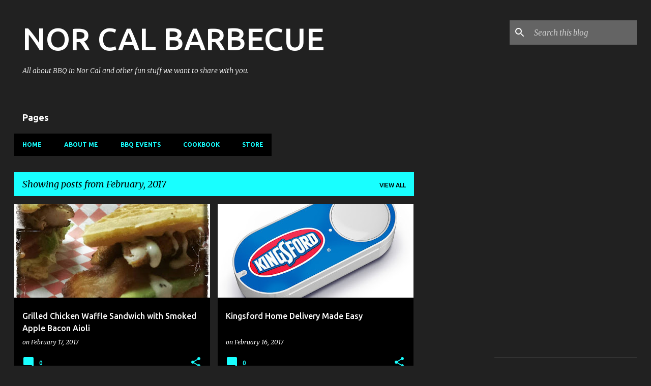

--- FILE ---
content_type: text/html; charset=UTF-8
request_url: https://norcalbbq.blogspot.com/2017/02/
body_size: 56574
content:
<!DOCTYPE html>
<html dir='ltr' lang='en'>
<head>
<meta content='width=device-width, initial-scale=1' name='viewport'/>
<title>NOR CAL BARBECUE</title>
<meta content='text/html; charset=UTF-8' http-equiv='Content-Type'/>
<!-- Chrome, Firefox OS and Opera -->
<meta content='#212121' name='theme-color'/>
<!-- Windows Phone -->
<meta content='#212121' name='msapplication-navbutton-color'/>
<meta content='blogger' name='generator'/>
<link href='https://norcalbbq.blogspot.com/favicon.ico' rel='icon' type='image/x-icon'/>
<link href='http://norcalbbq.blogspot.com/2017/02/' rel='canonical'/>
<link rel="alternate" type="application/atom+xml" title="NOR CAL BARBECUE - Atom" href="https://norcalbbq.blogspot.com/feeds/posts/default" />
<link rel="alternate" type="application/rss+xml" title="NOR CAL BARBECUE - RSS" href="https://norcalbbq.blogspot.com/feeds/posts/default?alt=rss" />
<link rel="service.post" type="application/atom+xml" title="NOR CAL BARBECUE - Atom" href="https://www.blogger.com/feeds/5906197947602349827/posts/default" />
<!--Can't find substitution for tag [blog.ieCssRetrofitLinks]-->
<meta content='Nor Cal BBQ is all about the California Barbecue world. We follow all the teams, events, and inform our readers about whats going on.' name='description'/>
<meta content='http://norcalbbq.blogspot.com/2017/02/' property='og:url'/>
<meta content='NOR CAL BARBECUE' property='og:title'/>
<meta content='Nor Cal BBQ is all about the California Barbecue world. We follow all the teams, events, and inform our readers about whats going on.' property='og:description'/>
<meta content='https://blogger.googleusercontent.com/img/b/R29vZ2xl/AVvXsEjJ0CsQl-WSxgJhM3ADdxCsOBc7_N938lwzESkS3mrBITVGiaPw01boRszRDwBF4mMjNtn4W8Cxki8tw5d2pAN6bW6g3zRLlFRAqcQoFS5hlewDIlIqUa0PAlsS6akDhQ-WfQQO4Zf8P0HP/w1200-h630-p-k-no-nu/Chicken+and+waffles+01.jpg' property='og:image'/>
<meta content='https://blogger.googleusercontent.com/img/b/R29vZ2xl/AVvXsEjOkTk2usmWwH4CpgkBiQvOuAQtPlkDp-Lpg423rUdp0vHOtRqo-sHIQLGzTga9AYNyr2gMK-rb5bFmLbCXERVinLd44AZAk-5n7aYAjKjPfUFD4noTnUYb9Cdd8diTjympwDcYlZJKY8bt/w1200-h630-p-k-no-nu/Kingsford+Dash+Button.jpg' property='og:image'/>
<meta content='https://blogger.googleusercontent.com/img/b/R29vZ2xl/AVvXsEh1wiTWbNqHrpeejYMTZWLN5Ysakd1eP8zkDB9WUGx0EqBoV4_sBafYHI0tv6NvskezVnqAhXE5_4yzsS_s_Mdzsh2yYqo_Pt0MQXNkyehJbJpOIoAvNh6bGk_SLGQpd1zD-m95MrBi-i8Q/w1200-h630-p-k-no-nu/Pork+Roast.jpg' property='og:image'/>
<meta content='https://blogger.googleusercontent.com/img/b/R29vZ2xl/AVvXsEi6QbFlB5X7awSLY7ZG8t2tSt4f9S2P8DgxmBJYLHvKYLG99uUeNuayeKWdgYkL59j8ps-0mrrmGOrR3IHZXhU3uz1UnymyHft1yTsw2ijvWP6htebKD1oB3E_N8n1KG30vt8WmhR5_lvdM/w1200-h630-p-k-no-nu/Ski+Jump+Tailgate+Contest.jpg' property='og:image'/>
<style type='text/css'>@font-face{font-family:'Merriweather';font-style:italic;font-weight:300;font-stretch:100%;font-display:swap;src:url(//fonts.gstatic.com/s/merriweather/v33/u-4c0qyriQwlOrhSvowK_l5-eTxCVx0ZbwLvKH2Gk9hLmp0v5yA-xXPqCzLvF-adrHOg7iDTFw.woff2)format('woff2');unicode-range:U+0460-052F,U+1C80-1C8A,U+20B4,U+2DE0-2DFF,U+A640-A69F,U+FE2E-FE2F;}@font-face{font-family:'Merriweather';font-style:italic;font-weight:300;font-stretch:100%;font-display:swap;src:url(//fonts.gstatic.com/s/merriweather/v33/u-4c0qyriQwlOrhSvowK_l5-eTxCVx0ZbwLvKH2Gk9hLmp0v5yA-xXPqCzLvF--drHOg7iDTFw.woff2)format('woff2');unicode-range:U+0301,U+0400-045F,U+0490-0491,U+04B0-04B1,U+2116;}@font-face{font-family:'Merriweather';font-style:italic;font-weight:300;font-stretch:100%;font-display:swap;src:url(//fonts.gstatic.com/s/merriweather/v33/u-4c0qyriQwlOrhSvowK_l5-eTxCVx0ZbwLvKH2Gk9hLmp0v5yA-xXPqCzLvF-SdrHOg7iDTFw.woff2)format('woff2');unicode-range:U+0102-0103,U+0110-0111,U+0128-0129,U+0168-0169,U+01A0-01A1,U+01AF-01B0,U+0300-0301,U+0303-0304,U+0308-0309,U+0323,U+0329,U+1EA0-1EF9,U+20AB;}@font-face{font-family:'Merriweather';font-style:italic;font-weight:300;font-stretch:100%;font-display:swap;src:url(//fonts.gstatic.com/s/merriweather/v33/u-4c0qyriQwlOrhSvowK_l5-eTxCVx0ZbwLvKH2Gk9hLmp0v5yA-xXPqCzLvF-WdrHOg7iDTFw.woff2)format('woff2');unicode-range:U+0100-02BA,U+02BD-02C5,U+02C7-02CC,U+02CE-02D7,U+02DD-02FF,U+0304,U+0308,U+0329,U+1D00-1DBF,U+1E00-1E9F,U+1EF2-1EFF,U+2020,U+20A0-20AB,U+20AD-20C0,U+2113,U+2C60-2C7F,U+A720-A7FF;}@font-face{font-family:'Merriweather';font-style:italic;font-weight:300;font-stretch:100%;font-display:swap;src:url(//fonts.gstatic.com/s/merriweather/v33/u-4c0qyriQwlOrhSvowK_l5-eTxCVx0ZbwLvKH2Gk9hLmp0v5yA-xXPqCzLvF-udrHOg7iA.woff2)format('woff2');unicode-range:U+0000-00FF,U+0131,U+0152-0153,U+02BB-02BC,U+02C6,U+02DA,U+02DC,U+0304,U+0308,U+0329,U+2000-206F,U+20AC,U+2122,U+2191,U+2193,U+2212,U+2215,U+FEFF,U+FFFD;}@font-face{font-family:'Merriweather';font-style:italic;font-weight:400;font-stretch:100%;font-display:swap;src:url(//fonts.gstatic.com/s/merriweather/v33/u-4c0qyriQwlOrhSvowK_l5-eTxCVx0ZbwLvKH2Gk9hLmp0v5yA-xXPqCzLvF-adrHOg7iDTFw.woff2)format('woff2');unicode-range:U+0460-052F,U+1C80-1C8A,U+20B4,U+2DE0-2DFF,U+A640-A69F,U+FE2E-FE2F;}@font-face{font-family:'Merriweather';font-style:italic;font-weight:400;font-stretch:100%;font-display:swap;src:url(//fonts.gstatic.com/s/merriweather/v33/u-4c0qyriQwlOrhSvowK_l5-eTxCVx0ZbwLvKH2Gk9hLmp0v5yA-xXPqCzLvF--drHOg7iDTFw.woff2)format('woff2');unicode-range:U+0301,U+0400-045F,U+0490-0491,U+04B0-04B1,U+2116;}@font-face{font-family:'Merriweather';font-style:italic;font-weight:400;font-stretch:100%;font-display:swap;src:url(//fonts.gstatic.com/s/merriweather/v33/u-4c0qyriQwlOrhSvowK_l5-eTxCVx0ZbwLvKH2Gk9hLmp0v5yA-xXPqCzLvF-SdrHOg7iDTFw.woff2)format('woff2');unicode-range:U+0102-0103,U+0110-0111,U+0128-0129,U+0168-0169,U+01A0-01A1,U+01AF-01B0,U+0300-0301,U+0303-0304,U+0308-0309,U+0323,U+0329,U+1EA0-1EF9,U+20AB;}@font-face{font-family:'Merriweather';font-style:italic;font-weight:400;font-stretch:100%;font-display:swap;src:url(//fonts.gstatic.com/s/merriweather/v33/u-4c0qyriQwlOrhSvowK_l5-eTxCVx0ZbwLvKH2Gk9hLmp0v5yA-xXPqCzLvF-WdrHOg7iDTFw.woff2)format('woff2');unicode-range:U+0100-02BA,U+02BD-02C5,U+02C7-02CC,U+02CE-02D7,U+02DD-02FF,U+0304,U+0308,U+0329,U+1D00-1DBF,U+1E00-1E9F,U+1EF2-1EFF,U+2020,U+20A0-20AB,U+20AD-20C0,U+2113,U+2C60-2C7F,U+A720-A7FF;}@font-face{font-family:'Merriweather';font-style:italic;font-weight:400;font-stretch:100%;font-display:swap;src:url(//fonts.gstatic.com/s/merriweather/v33/u-4c0qyriQwlOrhSvowK_l5-eTxCVx0ZbwLvKH2Gk9hLmp0v5yA-xXPqCzLvF-udrHOg7iA.woff2)format('woff2');unicode-range:U+0000-00FF,U+0131,U+0152-0153,U+02BB-02BC,U+02C6,U+02DA,U+02DC,U+0304,U+0308,U+0329,U+2000-206F,U+20AC,U+2122,U+2191,U+2193,U+2212,U+2215,U+FEFF,U+FFFD;}@font-face{font-family:'Merriweather';font-style:normal;font-weight:400;font-stretch:100%;font-display:swap;src:url(//fonts.gstatic.com/s/merriweather/v33/u-4D0qyriQwlOrhSvowK_l5UcA6zuSYEqOzpPe3HOZJ5eX1WtLaQwmYiScCmDxhtNOKl8yDr3icaGV31CPDaYKfFQn0.woff2)format('woff2');unicode-range:U+0460-052F,U+1C80-1C8A,U+20B4,U+2DE0-2DFF,U+A640-A69F,U+FE2E-FE2F;}@font-face{font-family:'Merriweather';font-style:normal;font-weight:400;font-stretch:100%;font-display:swap;src:url(//fonts.gstatic.com/s/merriweather/v33/u-4D0qyriQwlOrhSvowK_l5UcA6zuSYEqOzpPe3HOZJ5eX1WtLaQwmYiScCmDxhtNOKl8yDr3icaEF31CPDaYKfFQn0.woff2)format('woff2');unicode-range:U+0301,U+0400-045F,U+0490-0491,U+04B0-04B1,U+2116;}@font-face{font-family:'Merriweather';font-style:normal;font-weight:400;font-stretch:100%;font-display:swap;src:url(//fonts.gstatic.com/s/merriweather/v33/u-4D0qyriQwlOrhSvowK_l5UcA6zuSYEqOzpPe3HOZJ5eX1WtLaQwmYiScCmDxhtNOKl8yDr3icaG131CPDaYKfFQn0.woff2)format('woff2');unicode-range:U+0102-0103,U+0110-0111,U+0128-0129,U+0168-0169,U+01A0-01A1,U+01AF-01B0,U+0300-0301,U+0303-0304,U+0308-0309,U+0323,U+0329,U+1EA0-1EF9,U+20AB;}@font-face{font-family:'Merriweather';font-style:normal;font-weight:400;font-stretch:100%;font-display:swap;src:url(//fonts.gstatic.com/s/merriweather/v33/u-4D0qyriQwlOrhSvowK_l5UcA6zuSYEqOzpPe3HOZJ5eX1WtLaQwmYiScCmDxhtNOKl8yDr3icaGl31CPDaYKfFQn0.woff2)format('woff2');unicode-range:U+0100-02BA,U+02BD-02C5,U+02C7-02CC,U+02CE-02D7,U+02DD-02FF,U+0304,U+0308,U+0329,U+1D00-1DBF,U+1E00-1E9F,U+1EF2-1EFF,U+2020,U+20A0-20AB,U+20AD-20C0,U+2113,U+2C60-2C7F,U+A720-A7FF;}@font-face{font-family:'Merriweather';font-style:normal;font-weight:400;font-stretch:100%;font-display:swap;src:url(//fonts.gstatic.com/s/merriweather/v33/u-4D0qyriQwlOrhSvowK_l5UcA6zuSYEqOzpPe3HOZJ5eX1WtLaQwmYiScCmDxhtNOKl8yDr3icaFF31CPDaYKfF.woff2)format('woff2');unicode-range:U+0000-00FF,U+0131,U+0152-0153,U+02BB-02BC,U+02C6,U+02DA,U+02DC,U+0304,U+0308,U+0329,U+2000-206F,U+20AC,U+2122,U+2191,U+2193,U+2212,U+2215,U+FEFF,U+FFFD;}@font-face{font-family:'Ubuntu';font-style:normal;font-weight:400;font-display:swap;src:url(//fonts.gstatic.com/s/ubuntu/v21/4iCs6KVjbNBYlgoKcg72nU6AF7xm.woff2)format('woff2');unicode-range:U+0460-052F,U+1C80-1C8A,U+20B4,U+2DE0-2DFF,U+A640-A69F,U+FE2E-FE2F;}@font-face{font-family:'Ubuntu';font-style:normal;font-weight:400;font-display:swap;src:url(//fonts.gstatic.com/s/ubuntu/v21/4iCs6KVjbNBYlgoKew72nU6AF7xm.woff2)format('woff2');unicode-range:U+0301,U+0400-045F,U+0490-0491,U+04B0-04B1,U+2116;}@font-face{font-family:'Ubuntu';font-style:normal;font-weight:400;font-display:swap;src:url(//fonts.gstatic.com/s/ubuntu/v21/4iCs6KVjbNBYlgoKcw72nU6AF7xm.woff2)format('woff2');unicode-range:U+1F00-1FFF;}@font-face{font-family:'Ubuntu';font-style:normal;font-weight:400;font-display:swap;src:url(//fonts.gstatic.com/s/ubuntu/v21/4iCs6KVjbNBYlgoKfA72nU6AF7xm.woff2)format('woff2');unicode-range:U+0370-0377,U+037A-037F,U+0384-038A,U+038C,U+038E-03A1,U+03A3-03FF;}@font-face{font-family:'Ubuntu';font-style:normal;font-weight:400;font-display:swap;src:url(//fonts.gstatic.com/s/ubuntu/v21/4iCs6KVjbNBYlgoKcQ72nU6AF7xm.woff2)format('woff2');unicode-range:U+0100-02BA,U+02BD-02C5,U+02C7-02CC,U+02CE-02D7,U+02DD-02FF,U+0304,U+0308,U+0329,U+1D00-1DBF,U+1E00-1E9F,U+1EF2-1EFF,U+2020,U+20A0-20AB,U+20AD-20C0,U+2113,U+2C60-2C7F,U+A720-A7FF;}@font-face{font-family:'Ubuntu';font-style:normal;font-weight:400;font-display:swap;src:url(//fonts.gstatic.com/s/ubuntu/v21/4iCs6KVjbNBYlgoKfw72nU6AFw.woff2)format('woff2');unicode-range:U+0000-00FF,U+0131,U+0152-0153,U+02BB-02BC,U+02C6,U+02DA,U+02DC,U+0304,U+0308,U+0329,U+2000-206F,U+20AC,U+2122,U+2191,U+2193,U+2212,U+2215,U+FEFF,U+FFFD;}@font-face{font-family:'Ubuntu';font-style:normal;font-weight:500;font-display:swap;src:url(//fonts.gstatic.com/s/ubuntu/v21/4iCv6KVjbNBYlgoCjC3jvWyNPYZvg7UI.woff2)format('woff2');unicode-range:U+0460-052F,U+1C80-1C8A,U+20B4,U+2DE0-2DFF,U+A640-A69F,U+FE2E-FE2F;}@font-face{font-family:'Ubuntu';font-style:normal;font-weight:500;font-display:swap;src:url(//fonts.gstatic.com/s/ubuntu/v21/4iCv6KVjbNBYlgoCjC3jtGyNPYZvg7UI.woff2)format('woff2');unicode-range:U+0301,U+0400-045F,U+0490-0491,U+04B0-04B1,U+2116;}@font-face{font-family:'Ubuntu';font-style:normal;font-weight:500;font-display:swap;src:url(//fonts.gstatic.com/s/ubuntu/v21/4iCv6KVjbNBYlgoCjC3jvGyNPYZvg7UI.woff2)format('woff2');unicode-range:U+1F00-1FFF;}@font-face{font-family:'Ubuntu';font-style:normal;font-weight:500;font-display:swap;src:url(//fonts.gstatic.com/s/ubuntu/v21/4iCv6KVjbNBYlgoCjC3js2yNPYZvg7UI.woff2)format('woff2');unicode-range:U+0370-0377,U+037A-037F,U+0384-038A,U+038C,U+038E-03A1,U+03A3-03FF;}@font-face{font-family:'Ubuntu';font-style:normal;font-weight:500;font-display:swap;src:url(//fonts.gstatic.com/s/ubuntu/v21/4iCv6KVjbNBYlgoCjC3jvmyNPYZvg7UI.woff2)format('woff2');unicode-range:U+0100-02BA,U+02BD-02C5,U+02C7-02CC,U+02CE-02D7,U+02DD-02FF,U+0304,U+0308,U+0329,U+1D00-1DBF,U+1E00-1E9F,U+1EF2-1EFF,U+2020,U+20A0-20AB,U+20AD-20C0,U+2113,U+2C60-2C7F,U+A720-A7FF;}@font-face{font-family:'Ubuntu';font-style:normal;font-weight:500;font-display:swap;src:url(//fonts.gstatic.com/s/ubuntu/v21/4iCv6KVjbNBYlgoCjC3jsGyNPYZvgw.woff2)format('woff2');unicode-range:U+0000-00FF,U+0131,U+0152-0153,U+02BB-02BC,U+02C6,U+02DA,U+02DC,U+0304,U+0308,U+0329,U+2000-206F,U+20AC,U+2122,U+2191,U+2193,U+2212,U+2215,U+FEFF,U+FFFD;}@font-face{font-family:'Ubuntu';font-style:normal;font-weight:700;font-display:swap;src:url(//fonts.gstatic.com/s/ubuntu/v21/4iCv6KVjbNBYlgoCxCvjvWyNPYZvg7UI.woff2)format('woff2');unicode-range:U+0460-052F,U+1C80-1C8A,U+20B4,U+2DE0-2DFF,U+A640-A69F,U+FE2E-FE2F;}@font-face{font-family:'Ubuntu';font-style:normal;font-weight:700;font-display:swap;src:url(//fonts.gstatic.com/s/ubuntu/v21/4iCv6KVjbNBYlgoCxCvjtGyNPYZvg7UI.woff2)format('woff2');unicode-range:U+0301,U+0400-045F,U+0490-0491,U+04B0-04B1,U+2116;}@font-face{font-family:'Ubuntu';font-style:normal;font-weight:700;font-display:swap;src:url(//fonts.gstatic.com/s/ubuntu/v21/4iCv6KVjbNBYlgoCxCvjvGyNPYZvg7UI.woff2)format('woff2');unicode-range:U+1F00-1FFF;}@font-face{font-family:'Ubuntu';font-style:normal;font-weight:700;font-display:swap;src:url(//fonts.gstatic.com/s/ubuntu/v21/4iCv6KVjbNBYlgoCxCvjs2yNPYZvg7UI.woff2)format('woff2');unicode-range:U+0370-0377,U+037A-037F,U+0384-038A,U+038C,U+038E-03A1,U+03A3-03FF;}@font-face{font-family:'Ubuntu';font-style:normal;font-weight:700;font-display:swap;src:url(//fonts.gstatic.com/s/ubuntu/v21/4iCv6KVjbNBYlgoCxCvjvmyNPYZvg7UI.woff2)format('woff2');unicode-range:U+0100-02BA,U+02BD-02C5,U+02C7-02CC,U+02CE-02D7,U+02DD-02FF,U+0304,U+0308,U+0329,U+1D00-1DBF,U+1E00-1E9F,U+1EF2-1EFF,U+2020,U+20A0-20AB,U+20AD-20C0,U+2113,U+2C60-2C7F,U+A720-A7FF;}@font-face{font-family:'Ubuntu';font-style:normal;font-weight:700;font-display:swap;src:url(//fonts.gstatic.com/s/ubuntu/v21/4iCv6KVjbNBYlgoCxCvjsGyNPYZvgw.woff2)format('woff2');unicode-range:U+0000-00FF,U+0131,U+0152-0153,U+02BB-02BC,U+02C6,U+02DA,U+02DC,U+0304,U+0308,U+0329,U+2000-206F,U+20AC,U+2122,U+2191,U+2193,U+2212,U+2215,U+FEFF,U+FFFD;}</style>
<style id='page-skin-1' type='text/css'><!--
/*! normalize.css v8.0.0 | MIT License | github.com/necolas/normalize.css */html{line-height:1.15;-webkit-text-size-adjust:100%}body{margin:0}h1{font-size:2em;margin:.67em 0}hr{box-sizing:content-box;height:0;overflow:visible}pre{font-family:monospace,monospace;font-size:1em}a{background-color:transparent}abbr[title]{border-bottom:none;text-decoration:underline;text-decoration:underline dotted}b,strong{font-weight:bolder}code,kbd,samp{font-family:monospace,monospace;font-size:1em}small{font-size:80%}sub,sup{font-size:75%;line-height:0;position:relative;vertical-align:baseline}sub{bottom:-0.25em}sup{top:-0.5em}img{border-style:none}button,input,optgroup,select,textarea{font-family:inherit;font-size:100%;line-height:1.15;margin:0}button,input{overflow:visible}button,select{text-transform:none}button,[type="button"],[type="reset"],[type="submit"]{-webkit-appearance:button}button::-moz-focus-inner,[type="button"]::-moz-focus-inner,[type="reset"]::-moz-focus-inner,[type="submit"]::-moz-focus-inner{border-style:none;padding:0}button:-moz-focusring,[type="button"]:-moz-focusring,[type="reset"]:-moz-focusring,[type="submit"]:-moz-focusring{outline:1px dotted ButtonText}fieldset{padding:.35em .75em .625em}legend{box-sizing:border-box;color:inherit;display:table;max-width:100%;padding:0;white-space:normal}progress{vertical-align:baseline}textarea{overflow:auto}[type="checkbox"],[type="radio"]{box-sizing:border-box;padding:0}[type="number"]::-webkit-inner-spin-button,[type="number"]::-webkit-outer-spin-button{height:auto}[type="search"]{-webkit-appearance:textfield;outline-offset:-2px}[type="search"]::-webkit-search-decoration{-webkit-appearance:none}::-webkit-file-upload-button{-webkit-appearance:button;font:inherit}details{display:block}summary{display:list-item}template{display:none}[hidden]{display:none}
/*!************************************************
* Blogger Template Style
* Name: Emporio
**************************************************/
body{
word-wrap:break-word;
overflow-wrap:break-word;
word-break:break-word
}
.hidden{
display:none
}
.invisible{
visibility:hidden
}
.container:after,.float-container:after{
clear:both;
content:"";
display:table
}
.clearboth{
clear:both
}
#comments .comment .comment-actions,.subscribe-popup .FollowByEmail .follow-by-email-submit{
background:transparent;
border:0;
box-shadow:none;
color:#18ffff;
cursor:pointer;
font-size:14px;
font-weight:700;
outline:none;
text-decoration:none;
text-transform:uppercase;
width:auto
}
.dim-overlay{
height:100vh;
left:0;
position:fixed;
top:0;
width:100%
}
#sharing-dim-overlay{
background-color:transparent
}
input::-ms-clear{
display:none
}
.blogger-logo,.svg-icon-24.blogger-logo{
fill:#ff9800;
opacity:1
}
.skip-navigation{
background-color:#fff;
box-sizing:border-box;
color:#000;
display:block;
height:0;
left:0;
line-height:50px;
overflow:hidden;
padding-top:0;
position:fixed;
text-align:center;
top:0;
-webkit-transition:box-shadow .3s,height .3s,padding-top .3s;
transition:box-shadow .3s,height .3s,padding-top .3s;
width:100%;
z-index:900
}
.skip-navigation:focus{
box-shadow:0 4px 5px 0 rgba(0,0,0,.14),0 1px 10px 0 rgba(0,0,0,.12),0 2px 4px -1px rgba(0,0,0,.2);
height:50px
}
#main{
outline:none
}
.main-heading{
clip:rect(1px,1px,1px,1px);
border:0;
height:1px;
overflow:hidden;
padding:0;
position:absolute;
width:1px
}
.Attribution{
margin-top:1em;
text-align:center
}
.Attribution .blogger img,.Attribution .blogger svg{
vertical-align:bottom
}
.Attribution .blogger img{
margin-right:.5em
}
.Attribution div{
line-height:24px;
margin-top:.5em
}
.Attribution .copyright,.Attribution .image-attribution{
font-size:.7em;
margin-top:1.5em
}
.bg-photo{
background-attachment:scroll!important
}
body .CSS_LIGHTBOX{
z-index:900
}
.extendable .show-less,.extendable .show-more{
border-color:#18ffff;
color:#18ffff;
margin-top:8px
}
.extendable .show-less.hidden,.extendable .show-more.hidden,.inline-ad{
display:none
}
.inline-ad{
max-width:100%;
overflow:hidden
}
.adsbygoogle{
display:block
}
#cookieChoiceInfo{
bottom:0;
top:auto
}
iframe.b-hbp-video{
border:0
}
.post-body iframe{
max-width:100%
}
.post-body a[imageanchor="1"]{
display:inline-block
}
.byline{
margin-right:1em
}
.byline:last-child{
margin-right:0
}
.link-copied-dialog{
max-width:520px;
outline:0
}
.link-copied-dialog .modal-dialog-buttons{
margin-top:8px
}
.link-copied-dialog .goog-buttonset-default{
background:transparent;
border:0
}
.link-copied-dialog .goog-buttonset-default:focus{
outline:0
}
.paging-control-container{
margin-bottom:16px
}
.paging-control-container .paging-control{
display:inline-block
}
.paging-control-container .comment-range-text:after,.paging-control-container .paging-control{
color:#18ffff
}
.paging-control-container .comment-range-text,.paging-control-container .paging-control{
margin-right:8px
}
.paging-control-container .comment-range-text:after,.paging-control-container .paging-control:after{
padding-left:8px;
content:"\b7";
cursor:default;
pointer-events:none
}
.paging-control-container .comment-range-text:last-child:after,.paging-control-container .paging-control:last-child:after{
content:none
}
.byline.reactions iframe{
height:20px
}
.b-notification{
background-color:#fff;
border-bottom:1px solid #000;
box-sizing:border-box;
color:#000;
padding:16px 32px;
text-align:center
}
.b-notification.visible{
-webkit-transition:margin-top .3s cubic-bezier(.4,0,.2,1);
transition:margin-top .3s cubic-bezier(.4,0,.2,1)
}
.b-notification.invisible{
position:absolute
}
.b-notification-close{
position:absolute;
right:8px;
top:8px
}
.no-posts-message{
line-height:40px;
text-align:center
}
@media screen and (max-width:745px){
body.item-view .post-body a[imageanchor="1"][style*="float: left;"],body.item-view .post-body a[imageanchor="1"][style*="float: right;"]{
clear:none!important;
float:none!important
}
body.item-view .post-body a[imageanchor="1"] img{
display:block;
height:auto;
margin:0 auto
}
body.item-view .post-body>.separator:first-child>a[imageanchor="1"]:first-child{
margin-top:20px
}
.post-body a[imageanchor]{
display:block
}
body.item-view .post-body a[imageanchor="1"]{
margin-left:0!important;
margin-right:0!important
}
body.item-view .post-body a[imageanchor="1"]+a[imageanchor="1"]{
margin-top:16px
}
}
.item-control{
display:none
}
#comments{
border-top:1px dashed rgba(0,0,0,.54);
margin-top:20px;
padding:20px
}
#comments .comment-thread ol{
padding-left:0;
margin:0;
padding-left:0
}
#comments .comment .comment-replybox-single,#comments .comment-thread .comment-replies{
margin-left:60px
}
#comments .comment-thread .thread-count{
display:none
}
#comments .comment{
list-style-type:none;
padding:0 0 30px;
position:relative
}
#comments .comment .comment{
padding-bottom:8px
}
.comment .avatar-image-container{
position:absolute
}
.comment .avatar-image-container img{
border-radius:50%
}
.avatar-image-container svg,.comment .avatar-image-container .avatar-icon{
fill:#18ffff;
border:1px solid #18ffff;
border-radius:50%;
box-sizing:border-box;
height:35px;
margin:0;
padding:7px;
width:35px
}
.comment .comment-block{
margin-left:60px;
margin-top:10px;
padding-bottom:0
}
#comments .comment-author-header-wrapper{
margin-left:40px
}
#comments .comment .thread-expanded .comment-block{
padding-bottom:20px
}
#comments .comment .comment-header .user,#comments .comment .comment-header .user a{
color:#ffffff;
font-style:normal;
font-weight:700
}
#comments .comment .comment-actions{
bottom:0;
margin-bottom:15px;
position:absolute
}
#comments .comment .comment-actions>*{
margin-right:8px
}
#comments .comment .comment-header .datetime{
margin-left:8px;
bottom:0;
display:inline-block;
font-size:13px;
font-style:italic
}
#comments .comment .comment-footer .comment-timestamp a,#comments .comment .comment-header .datetime,#comments .comment .comment-header .datetime a{
color:rgba(255,255,255,.54)
}
#comments .comment .comment-content,.comment .comment-body{
margin-top:12px;
word-break:break-word
}
.comment-body{
margin-bottom:12px
}
#comments.embed[data-num-comments="0"]{
border:0;
margin-top:0;
padding-top:0
}
#comment-editor-src,#comments.embed[data-num-comments="0"] #comment-post-message,#comments.embed[data-num-comments="0"] div.comment-form>p,#comments.embed[data-num-comments="0"] p.comment-footer{
display:none
}
.comments .comments-content .loadmore.loaded{
max-height:0;
opacity:0;
overflow:hidden
}
.extendable .remaining-items{
height:0;
overflow:hidden;
-webkit-transition:height .3s cubic-bezier(.4,0,.2,1);
transition:height .3s cubic-bezier(.4,0,.2,1)
}
.extendable .remaining-items.expanded{
height:auto
}
.svg-icon-24,.svg-icon-24-button{
cursor:pointer;
height:24px;
min-width:24px;
width:24px
}
.touch-icon{
margin:-12px;
padding:12px
}
.touch-icon:active,.touch-icon:focus{
background-color:hsla(0,0%,60%,.4);
border-radius:50%
}
svg:not(:root).touch-icon{
overflow:visible
}
html[dir=rtl] .rtl-reversible-icon{
-webkit-transform:scaleX(-1);
transform:scaleX(-1)
}
.svg-icon-24-button,.touch-icon-button{
background:transparent;
border:0;
margin:0;
outline:none;
padding:0
}
.touch-icon-button .touch-icon:active,.touch-icon-button .touch-icon:focus{
background-color:transparent
}
.touch-icon-button:active .touch-icon,.touch-icon-button:focus .touch-icon{
background-color:hsla(0,0%,60%,.4);
border-radius:50%
}
.Profile .default-avatar-wrapper .avatar-icon{
fill:#18ffff;
border:1px solid #18ffff;
border-radius:50%;
box-sizing:border-box;
margin:0
}
.Profile .individual .default-avatar-wrapper .avatar-icon{
padding:25px
}
.Profile .individual .avatar-icon,.Profile .individual .profile-img{
height:90px;
width:90px
}
.Profile .team .default-avatar-wrapper .avatar-icon{
padding:8px
}
.Profile .team .avatar-icon,.Profile .team .default-avatar-wrapper,.Profile .team .profile-img{
height:40px;
width:40px
}
.snippet-container{
margin:0;
overflow:hidden;
position:relative
}
.snippet-fade{
right:0;
bottom:0;
box-sizing:border-box;
position:absolute;
width:96px
}
.snippet-fade:after{
content:"\2026";
float:right
}
.centered-top-container.sticky{
left:0;
position:fixed;
right:0;
top:0;
-webkit-transition-duration:.2s;
transition-duration:.2s;
-webkit-transition-property:opacity,-webkit-transform;
transition-property:opacity,-webkit-transform;
transition-property:transform,opacity;
transition-property:transform,opacity,-webkit-transform;
-webkit-transition-timing-function:cubic-bezier(.4,0,.2,1);
transition-timing-function:cubic-bezier(.4,0,.2,1);
width:auto;
z-index:8
}
.centered-top-placeholder{
display:none
}
.collapsed-header .centered-top-placeholder{
display:block
}
.centered-top-container .Header .replaced h1,.centered-top-placeholder .Header .replaced h1{
display:none
}
.centered-top-container.sticky .Header .replaced h1{
display:block
}
.centered-top-container.sticky .Header .header-widget{
background:none
}
.centered-top-container.sticky .Header .header-image-wrapper{
display:none
}
.centered-top-container img,.centered-top-placeholder img{
max-width:100%
}
.collapsible{
-webkit-transition:height .3s cubic-bezier(.4,0,.2,1);
transition:height .3s cubic-bezier(.4,0,.2,1)
}
.collapsible,.collapsible>summary{
display:block;
overflow:hidden
}
.collapsible>:not(summary){
display:none
}
.collapsible[open]>:not(summary){
display:block
}
.collapsible:focus,.collapsible>summary:focus{
outline:none
}
.collapsible>summary{
cursor:pointer;
display:block;
padding:0
}
.collapsible:focus>summary,.collapsible>summary:focus{
background-color:transparent
}
.collapsible>summary::-webkit-details-marker{
display:none
}
.collapsible-title{
-webkit-box-align:center;
align-items:center;
display:-webkit-box;
display:flex
}
.collapsible-title .title{
-webkit-box-flex:1;
-webkit-box-ordinal-group:1;
flex:1 1 auto;
order:0;
overflow:hidden;
text-overflow:ellipsis;
white-space:nowrap
}
.collapsible-title .chevron-down,.collapsible[open] .collapsible-title .chevron-up{
display:block
}
.collapsible-title .chevron-up,.collapsible[open] .collapsible-title .chevron-down{
display:none
}
.flat-button{
border-radius:2px;
font-weight:700;
margin:-8px;
padding:8px;
text-transform:uppercase
}
.flat-button,.flat-icon-button{
cursor:pointer;
display:inline-block
}
.flat-icon-button{
background:transparent;
border:0;
box-sizing:content-box;
line-height:0;
margin:-12px;
outline:none;
padding:12px
}
.flat-icon-button,.flat-icon-button .splash-wrapper{
border-radius:50%
}
.flat-icon-button .splash.animate{
-webkit-animation-duration:.3s;
animation-duration:.3s
}
body#layout .bg-photo,body#layout .bg-photo-overlay{
display:none
}
body#layout .centered{
max-width:954px
}
body#layout .navigation{
display:none
}
body#layout .sidebar-container{
display:inline-block;
width:40%
}
body#layout .hamburger-menu,body#layout .search{
display:none
}
.overflowable-container{
max-height:44px;
overflow:hidden;
position:relative
}
.overflow-button{
cursor:pointer
}
#overflowable-dim-overlay{
background:transparent
}
.overflow-popup{
background-color:#000000;
box-shadow:0 2px 2px 0 rgba(0,0,0,.14),0 3px 1px -2px rgba(0,0,0,.2),0 1px 5px 0 rgba(0,0,0,.12);
left:0;
max-width:calc(100% - 32px);
position:absolute;
top:0;
visibility:hidden;
z-index:101
}
.overflow-popup ul{
list-style:none
}
.overflow-popup .tabs li,.overflow-popup li{
display:block;
height:auto
}
.overflow-popup .tabs li{
padding-left:0;
padding-right:0
}
.overflow-button.hidden,.overflow-popup .tabs li.hidden,.overflow-popup li.hidden,.widget.Sharing .sharing-button{
display:none
}
.widget.Sharing .sharing-buttons li{
padding:0
}
.widget.Sharing .sharing-buttons li span{
display:none
}
.post-share-buttons{
position:relative
}
.sharing-open.touch-icon-button:active .touch-icon,.sharing-open.touch-icon-button:focus .touch-icon{
background-color:transparent
}
.share-buttons{
background-color:#000000;
border-radius:2px;
box-shadow:0 2px 2px 0 rgba(0,0,0,.14),0 3px 1px -2px rgba(0,0,0,.2),0 1px 5px 0 rgba(0,0,0,.12);
color:#ffffff;
list-style:none;
margin:0;
min-width:200px;
padding:8px 0;
position:absolute;
top:-11px;
z-index:101
}
.share-buttons.hidden{
display:none
}
.sharing-button{
background:transparent;
border:0;
cursor:pointer;
margin:0;
outline:none;
padding:0
}
.share-buttons li{
height:48px;
margin:0
}
.share-buttons li:last-child{
margin-bottom:0
}
.share-buttons li .sharing-platform-button{
box-sizing:border-box;
cursor:pointer;
display:block;
height:100%;
margin-bottom:0;
padding:0 16px;
position:relative;
width:100%
}
.share-buttons li .sharing-platform-button:focus,.share-buttons li .sharing-platform-button:hover{
background-color:hsla(0,0%,50%,.1);
outline:none
}
.share-buttons li svg[class*=" sharing-"],.share-buttons li svg[class^=sharing-]{
position:absolute;
top:10px
}
.share-buttons li span.sharing-platform-button{
position:relative;
top:0
}
.share-buttons li .platform-sharing-text{
margin-left:56px;
display:block;
font-size:16px;
line-height:48px;
white-space:nowrap
}
.sidebar-container{
-webkit-overflow-scrolling:touch;
background-color:#212121;
max-width:280px;
overflow-y:auto;
-webkit-transition-duration:.3s;
transition-duration:.3s;
-webkit-transition-property:-webkit-transform;
transition-property:-webkit-transform;
transition-property:transform;
transition-property:transform,-webkit-transform;
-webkit-transition-timing-function:cubic-bezier(0,0,.2,1);
transition-timing-function:cubic-bezier(0,0,.2,1);
width:280px;
z-index:101
}
.sidebar-container .navigation{
line-height:0;
padding:16px
}
.sidebar-container .sidebar-back{
cursor:pointer
}
.sidebar-container .widget{
background:none;
margin:0 16px;
padding:16px 0
}
.sidebar-container .widget .title{
color:#ffffff;
margin:0
}
.sidebar-container .widget ul{
list-style:none;
margin:0;
padding:0
}
.sidebar-container .widget ul ul{
margin-left:1em
}
.sidebar-container .widget li{
font-size:16px;
line-height:normal
}
.sidebar-container .widget+.widget{
border-top:1px solid rgba(255, 255, 255, 0.12)
}
.BlogArchive li{
margin:16px 0
}
.BlogArchive li:last-child{
margin-bottom:0
}
.Label li a{
display:inline-block
}
.BlogArchive .post-count,.Label .label-count{
margin-left:.25em;
float:right
}
.BlogArchive .post-count:before,.Label .label-count:before{
content:"("
}
.BlogArchive .post-count:after,.Label .label-count:after{
content:")"
}
.widget.Translate .skiptranslate>div{
display:block!important
}
.widget.Profile .profile-link{
display:-webkit-box;
display:flex
}
.widget.Profile .team-member .default-avatar-wrapper,.widget.Profile .team-member .profile-img{
-webkit-box-flex:0;
margin-right:1em;
flex:0 0 auto
}
.widget.Profile .individual .profile-link{
-webkit-box-orient:vertical;
-webkit-box-direction:normal;
flex-direction:column
}
.widget.Profile .team .profile-link .profile-name{
-webkit-box-flex:1;
align-self:center;
display:block;
flex:1 1 auto
}
.dim-overlay{
background-color:rgba(0,0,0,.54)
}
body.sidebar-visible{
overflow-y:hidden
}
@media screen and (max-width:680px){
.sidebar-container{
bottom:0;
left:auto;
position:fixed;
right:0;
top:0
}
.sidebar-container.sidebar-invisible{
-webkit-transform:translateX(100%);
transform:translateX(100%);
-webkit-transition-timing-function:cubic-bezier(.4,0,.6,1);
transition-timing-function:cubic-bezier(.4,0,.6,1)
}
}
.dialog{
background:#000000;
box-shadow:0 2px 2px 0 rgba(0,0,0,.14),0 3px 1px -2px rgba(0,0,0,.2),0 1px 5px 0 rgba(0,0,0,.12);
box-sizing:border-box;
color:#ffffff;
padding:30px;
position:fixed;
text-align:center;
width:calc(100% - 24px);
z-index:101
}
.dialog input[type=email],.dialog input[type=text]{
background-color:transparent;
border:0;
border-bottom:1px solid rgba(255,255,255,.12);
color:#ffffff;
display:block;
font-family:Ubuntu, sans-serif;
font-size:16px;
line-height:24px;
margin:auto;
outline:none;
padding-bottom:7px;
text-align:center;
width:100%
}
.dialog input[type=email]::-webkit-input-placeholder,.dialog input[type=text]::-webkit-input-placeholder{
color:rgba(255,255,255,.5)
}
.dialog input[type=email]::-moz-placeholder,.dialog input[type=text]::-moz-placeholder{
color:rgba(255,255,255,.5)
}
.dialog input[type=email]:-ms-input-placeholder,.dialog input[type=text]:-ms-input-placeholder{
color:rgba(255,255,255,.5)
}
.dialog input[type=email]::-ms-input-placeholder,.dialog input[type=text]::-ms-input-placeholder{
color:rgba(255,255,255,.5)
}
.dialog input[type=email]::placeholder,.dialog input[type=text]::placeholder{
color:rgba(255,255,255,.5)
}
.dialog input[type=email]:focus,.dialog input[type=text]:focus{
border-bottom:2px solid #18ffff;
padding-bottom:6px
}
.dialog input.no-cursor{
color:transparent;
text-shadow:0 0 0 #ffffff
}
.dialog input.no-cursor:focus{
outline:none
}
.dialog input[type=submit]{
font-family:Ubuntu, sans-serif
}
.dialog .goog-buttonset-default{
color:#18ffff
}
.loading-spinner-large{
-webkit-animation:mspin-rotate 1568.63ms linear infinite;
animation:mspin-rotate 1568.63ms linear infinite;
height:48px;
overflow:hidden;
position:absolute;
width:48px;
z-index:200
}
.loading-spinner-large>div{
-webkit-animation:mspin-revrot 5332ms steps(4) infinite;
animation:mspin-revrot 5332ms steps(4) infinite
}
.loading-spinner-large>div>div{
-webkit-animation:mspin-singlecolor-large-film 1333ms steps(81) infinite;
animation:mspin-singlecolor-large-film 1333ms steps(81) infinite;
background-size:100%;
height:48px;
width:3888px
}
.mspin-black-large>div>div,.mspin-grey_54-large>div>div{
background-image:url(https://www.blogblog.com/indie/mspin_black_large.svg)
}
.mspin-white-large>div>div{
background-image:url(https://www.blogblog.com/indie/mspin_white_large.svg)
}
.mspin-grey_54-large{
opacity:.54
}
@-webkit-keyframes mspin-singlecolor-large-film{
0%{
-webkit-transform:translateX(0);
transform:translateX(0)
}
to{
-webkit-transform:translateX(-3888px);
transform:translateX(-3888px)
}
}
@keyframes mspin-singlecolor-large-film{
0%{
-webkit-transform:translateX(0);
transform:translateX(0)
}
to{
-webkit-transform:translateX(-3888px);
transform:translateX(-3888px)
}
}
@-webkit-keyframes mspin-rotate{
0%{
-webkit-transform:rotate(0deg);
transform:rotate(0deg)
}
to{
-webkit-transform:rotate(1turn);
transform:rotate(1turn)
}
}
@keyframes mspin-rotate{
0%{
-webkit-transform:rotate(0deg);
transform:rotate(0deg)
}
to{
-webkit-transform:rotate(1turn);
transform:rotate(1turn)
}
}
@-webkit-keyframes mspin-revrot{
0%{
-webkit-transform:rotate(0deg);
transform:rotate(0deg)
}
to{
-webkit-transform:rotate(-1turn);
transform:rotate(-1turn)
}
}
@keyframes mspin-revrot{
0%{
-webkit-transform:rotate(0deg);
transform:rotate(0deg)
}
to{
-webkit-transform:rotate(-1turn);
transform:rotate(-1turn)
}
}
.subscribe-popup{
max-width:364px
}
.subscribe-popup h3{
color:#ffffff;
font-size:1.8em;
margin-top:0
}
.subscribe-popup .FollowByEmail h3{
display:none
}
.subscribe-popup .FollowByEmail .follow-by-email-submit{
color:#18ffff;
display:inline-block;
margin:24px auto 0;
white-space:normal;
width:auto
}
.subscribe-popup .FollowByEmail .follow-by-email-submit:disabled{
cursor:default;
opacity:.3
}
@media (max-width:800px){
.blog-name div.widget.Subscribe{
margin-bottom:16px
}
body.item-view .blog-name div.widget.Subscribe{
margin:8px auto 16px;
width:100%
}
}
.sidebar-container .svg-icon-24{
fill:#18ffff
}
.centered-top .svg-icon-24{
fill:#18ffff
}
.centered-bottom .svg-icon-24.touch-icon,.centered-bottom a .svg-icon-24,.centered-bottom button .svg-icon-24{
fill:#18ffff
}
.post-wrapper .svg-icon-24.touch-icon,.post-wrapper a .svg-icon-24,.post-wrapper button .svg-icon-24{
fill:#18ffff
}
.centered-bottom .share-buttons .svg-icon-24,.share-buttons .svg-icon-24{
fill:#18ffff
}
.svg-icon-24.hamburger-menu{
fill:#18ffff
}
body#layout .page_body{
padding:0;
position:relative;
top:0
}
body#layout .page{
display:inline-block;
left:inherit;
position:relative;
vertical-align:top;
width:540px
}
body{
background:#f7f7f7 none repeat scroll top left;
background-color:#212121;
background-size:cover;
font:400 16px Ubuntu, sans-serif;
margin:0;
min-height:100vh
}
body,h3,h3.title{
color:#ffffff
}
.post-wrapper .post-title,.post-wrapper .post-title a,.post-wrapper .post-title a:hover,.post-wrapper .post-title a:visited{
color:#ffffff
}
a{
color:#18ffff;
text-decoration:none
}
a:visited{
color:#18ffff
}
a:hover{
color:#18ffff
}
blockquote{
color:#eeeeee;
font:400 16px Ubuntu, sans-serif;
font-size:x-large;
font-style:italic;
font-weight:300;
text-align:center
}
.dim-overlay{
z-index:100
}
.page{
-webkit-box-orient:vertical;
-webkit-box-direction:normal;
box-sizing:border-box;
display:-webkit-box;
display:flex;
flex-direction:column;
min-height:100vh;
padding-bottom:1em
}
.page>*{
-webkit-box-flex:0;
flex:0 0 auto
}
.page>#footer{
margin-top:auto
}
.bg-photo-container{
overflow:hidden
}
.bg-photo-container,.bg-photo-container .bg-photo{
height:464px;
width:100%
}
.bg-photo-container .bg-photo{
background-position:50%;
background-size:cover;
z-index:-1
}
.centered{
margin:0 auto;
position:relative;
width:1482px
}
.centered .main,.centered .main-container{
float:left
}
.centered .main{
padding-bottom:1em
}
.centered .centered-bottom:after{
clear:both;
content:"";
display:table
}
@media (min-width:1626px){
.page_body.has-vertical-ads .centered{
width:1625px
}
}
@media (min-width:1225px) and (max-width:1482px){
.centered{
width:1081px
}
}
@media (min-width:1225px) and (max-width:1625px){
.page_body.has-vertical-ads .centered{
width:1224px
}
}
@media (max-width:1224px){
.centered{
width:680px
}
}
@media (max-width:680px){
.centered{
max-width:600px;
width:100%
}
}
.feed-view .post-wrapper.hero,.main,.main-container,.post-filter-message,.top-nav .section{
width:1187px
}
@media (min-width:1225px) and (max-width:1482px){
.feed-view .post-wrapper.hero,.main,.main-container,.post-filter-message,.top-nav .section{
width:786px
}
}
@media (min-width:1225px) and (max-width:1625px){
.feed-view .page_body.has-vertical-ads .post-wrapper.hero,.page_body.has-vertical-ads .feed-view .post-wrapper.hero,.page_body.has-vertical-ads .main,.page_body.has-vertical-ads .main-container,.page_body.has-vertical-ads .post-filter-message,.page_body.has-vertical-ads .top-nav .section{
width:786px
}
}
@media (max-width:1224px){
.feed-view .post-wrapper.hero,.main,.main-container,.post-filter-message,.top-nav .section{
width:auto
}
}
.widget .title{
font-size:18px;
line-height:28px;
margin:18px 0
}
.extendable .show-less,.extendable .show-more{
color:#18ffff;
cursor:pointer;
font:500 12px Ubuntu, sans-serif;
margin:0 -16px;
padding:16px;
text-transform:uppercase
}
.widget.Profile{
font:400 16px Ubuntu, sans-serif
}
.sidebar-container .widget.Profile{
padding:16px
}
.widget.Profile h2{
display:none
}
.widget.Profile .title{
margin:16px 32px
}
.widget.Profile .profile-img{
border-radius:50%
}
.widget.Profile .individual{
display:-webkit-box;
display:flex
}
.widget.Profile .individual .profile-info{
margin-left:16px;
align-self:center
}
.widget.Profile .profile-datablock{
margin-bottom:.75em;
margin-top:0
}
.widget.Profile .profile-link{
background-image:none!important;
font-family:inherit;
max-width:100%;
overflow:hidden
}
.widget.Profile .individual .profile-link{
display:block;
margin:0 -10px;
padding:0 10px
}
.widget.Profile .individual .profile-data a.profile-link.g-profile,.widget.Profile .team a.profile-link.g-profile .profile-name{
color:#ffffff;
font:500 16px Ubuntu, sans-serif;
margin-bottom:.75em
}
.widget.Profile .individual .profile-data a.profile-link.g-profile{
line-height:1.25
}
.widget.Profile .individual>a:first-child{
flex-shrink:0
}
.widget.Profile dd{
margin:0
}
.widget.Profile ul{
list-style:none;
padding:0
}
.widget.Profile ul li{
margin:10px 0 30px
}
.widget.Profile .team .extendable,.widget.Profile .team .extendable .first-items,.widget.Profile .team .extendable .remaining-items{
margin:0;
max-width:100%;
padding:0
}
.widget.Profile .team-member .profile-name-container{
-webkit-box-flex:0;
flex:0 1 auto
}
.widget.Profile .team .extendable .show-less,.widget.Profile .team .extendable .show-more{
left:56px;
position:relative
}
#comments a,.post-wrapper a{
color:#18ffff
}
div.widget.Blog .blog-posts .post-outer{
border:0
}
div.widget.Blog .post-outer{
padding-bottom:0
}
.post .thumb{
float:left;
height:20%;
width:20%
}
.no-posts-message,.status-msg-body{
margin:10px 0
}
.blog-pager{
text-align:center
}
.post-title{
margin:0
}
.post-title,.post-title a{
font:500 24px Ubuntu, sans-serif
}
.post-body{
display:block;
font:400 16px Merriweather, Georgia, serif;
line-height:32px;
margin:0
}
.post-body,.post-snippet{
color:#ffffff
}
.post-snippet{
font:400 14px Merriweather, Georgia, serif;
line-height:24px;
margin:8px 0;
max-height:72px
}
.post-snippet .snippet-fade{
background:-webkit-linear-gradient(left,#000000 0,#000000 20%,rgba(0, 0, 0, 0) 100%);
background:linear-gradient(to left,#000000 0,#000000 20%,rgba(0, 0, 0, 0) 100%);
bottom:0;
color:#ffffff;
position:absolute
}
.post-body img{
height:inherit;
max-width:100%
}
.byline,.byline.post-author a,.byline.post-timestamp a{
color:#ffffff;
font:italic 400 12px Merriweather, Georgia, serif
}
.byline.post-author{
text-transform:lowercase
}
.byline.post-author a{
text-transform:none
}
.item-byline .byline,.post-header .byline{
margin-right:0
}
.post-share-buttons .share-buttons{
background:#000000;
color:#ffffff;
font:400 14px Ubuntu, sans-serif
}
.tr-caption{
color:#eeeeee;
font:400 16px Ubuntu, sans-serif;
font-size:1.1em;
font-style:italic
}
.post-filter-message{
background-color:#18ffff;
box-sizing:border-box;
color:#000000;
display:-webkit-box;
display:flex;
font:italic 400 18px Merriweather, Georgia, serif;
margin-bottom:16px;
margin-top:32px;
padding:12px 16px
}
.post-filter-message>div:first-child{
-webkit-box-flex:1;
flex:1 0 auto
}
.post-filter-message a{
padding-left:30px;
color:#18ffff;
color:#000000;
cursor:pointer;
font:500 12px Ubuntu, sans-serif;
text-transform:uppercase;
white-space:nowrap
}
.post-filter-message .search-label,.post-filter-message .search-query{
font-style:italic;
quotes:"\201c" "\201d" "\2018" "\2019"
}
.post-filter-message .search-label:before,.post-filter-message .search-query:before{
content:open-quote
}
.post-filter-message .search-label:after,.post-filter-message .search-query:after{
content:close-quote
}
#blog-pager{
margin-bottom:1em;
margin-top:2em
}
#blog-pager a{
color:#18ffff;
cursor:pointer;
font:500 12px Ubuntu, sans-serif;
text-transform:uppercase
}
.Label{
overflow-x:hidden
}
.Label ul{
list-style:none;
padding:0
}
.Label li{
display:inline-block;
max-width:100%;
overflow:hidden;
text-overflow:ellipsis;
white-space:nowrap
}
.Label .first-ten{
margin-top:16px
}
.Label .show-all{
border-color:#18ffff;
color:#18ffff;
cursor:pointer;
font-style:normal;
margin-top:8px;
text-transform:uppercase
}
.Label .show-all,.Label .show-all.hidden{
display:inline-block
}
.Label li a,.Label span.label-size,.byline.post-labels a{
background-color:rgba(24,255,255,.1);
border-radius:2px;
color:#18ffff;
cursor:pointer;
display:inline-block;
font:500 10.5px Ubuntu, sans-serif;
line-height:1.5;
margin:4px 4px 4px 0;
padding:4px 8px;
text-transform:uppercase;
vertical-align:middle
}
body.item-view .byline.post-labels a{
background-color:rgba(24,255,255,.1);
color:#18ffff
}
.FeaturedPost .item-thumbnail img{
max-width:100%
}
.sidebar-container .FeaturedPost .post-title a{
color:#18ffff;
font:500 14px Ubuntu, sans-serif
}
body.item-view .PopularPosts{
display:inline-block;
overflow-y:auto;
vertical-align:top;
width:280px
}
.PopularPosts h3.title{
font:500 16px Ubuntu, sans-serif
}
.PopularPosts .post-title{
margin:0 0 16px
}
.PopularPosts .post-title a{
color:#18ffff;
font:500 14px Ubuntu, sans-serif;
line-height:24px
}
.PopularPosts .item-thumbnail{
clear:both;
height:152px;
overflow-y:hidden;
width:100%
}
.PopularPosts .item-thumbnail img{
padding:0;
width:100%
}
.PopularPosts .popular-posts-snippet{
color:#eeeeee;
font:italic 400 14px Merriweather, Georgia, serif;
line-height:24px;
max-height:calc(24px * 4);
overflow:hidden
}
.PopularPosts .popular-posts-snippet .snippet-fade{
color:#eeeeee
}
.PopularPosts .post{
margin:30px 0;
position:relative
}
.PopularPosts .post+.post{
padding-top:1em
}
.popular-posts-snippet .snippet-fade{
right:0;
background:-webkit-linear-gradient(left,#212121 0,#212121 20%,rgba(33, 33, 33, 0) 100%);
background:linear-gradient(to left,#212121 0,#212121 20%,rgba(33, 33, 33, 0) 100%);
height:24px;
line-height:24px;
position:absolute;
top:calc(24px * 3);
width:96px
}
.Attribution{
color:#ffffff
}
.Attribution a,.Attribution a:hover,.Attribution a:visited{
color:#18ffff
}
.Attribution svg{
fill:#ffffff
}
.inline-ad{
margin-bottom:16px
}
.item-view .inline-ad{
display:block
}
.vertical-ad-container{
margin-left:15px;
float:left;
min-height:1px;
width:128px
}
.item-view .vertical-ad-container{
margin-top:30px
}
.inline-ad-placeholder,.vertical-ad-placeholder{
background:#000000;
border:1px solid #000;
opacity:.9;
text-align:center;
vertical-align:middle
}
.inline-ad-placeholder span,.vertical-ad-placeholder span{
color:#ffffff;
display:block;
font-weight:700;
margin-top:290px;
text-transform:uppercase
}
.vertical-ad-placeholder{
height:600px
}
.vertical-ad-placeholder span{
margin-top:290px;
padding:0 40px
}
.inline-ad-placeholder{
height:90px
}
.inline-ad-placeholder span{
margin-top:35px
}
.centered-top-container.sticky,.sticky .centered-top{
background-color:#000000
}
.centered-top{
-webkit-box-align:start;
align-items:flex-start;
display:-webkit-box;
display:flex;
flex-wrap:wrap;
margin:0 auto;
max-width:1482px;
padding-top:40px
}
.page_body.has-vertical-ads .centered-top{
max-width:1625px
}
.centered-top .blog-name,.centered-top .hamburger-section,.centered-top .search{
margin-left:16px
}
.centered-top .return_link{
-webkit-box-flex:0;
-webkit-box-ordinal-group:1;
flex:0 0 auto;
height:24px;
order:0;
width:24px
}
.centered-top .blog-name{
-webkit-box-flex:1;
-webkit-box-ordinal-group:2;
flex:1 1 0;
order:1
}
.centered-top .search{
-webkit-box-flex:0;
-webkit-box-ordinal-group:3;
flex:0 0 auto;
order:2
}
.centered-top .hamburger-section{
-webkit-box-flex:0;
-webkit-box-ordinal-group:4;
display:none;
flex:0 0 auto;
order:3
}
.centered-top .subscribe-section-container{
-webkit-box-flex:1;
-webkit-box-ordinal-group:5;
flex:1 0 100%;
order:4
}
.centered-top .top-nav{
-webkit-box-flex:1;
-webkit-box-ordinal-group:6;
flex:1 0 100%;
margin-top:32px;
order:5
}
.sticky .centered-top{
-webkit-box-align:center;
align-items:center;
box-sizing:border-box;
flex-wrap:nowrap;
padding:0 16px
}
.sticky .centered-top .blog-name{
-webkit-box-flex:0;
flex:0 1 auto;
max-width:none;
min-width:0
}
.sticky .centered-top .subscribe-section-container{
border-left:1px solid rgba(255, 255, 255, 0.3);
-webkit-box-flex:1;
-webkit-box-ordinal-group:3;
flex:1 0 auto;
margin:0 16px;
order:2
}
.sticky .centered-top .search{
-webkit-box-flex:1;
-webkit-box-ordinal-group:4;
flex:1 0 auto;
order:3
}
.sticky .centered-top .hamburger-section{
-webkit-box-ordinal-group:5;
order:4
}
.sticky .centered-top .top-nav{
display:none
}
.search{
position:relative;
width:250px
}
.search,.search .search-expand,.search .section{
height:48px
}
.search .search-expand{
margin-left:auto;
background:transparent;
border:0;
display:none;
margin:0;
outline:none;
padding:0
}
.search .search-expand-text{
display:none
}
.search .search-expand .svg-icon-24,.search .search-submit-container .svg-icon-24{
fill:#ffffff;
-webkit-transition:fill .3s cubic-bezier(.4,0,.2,1);
transition:fill .3s cubic-bezier(.4,0,.2,1)
}
.search h3{
display:none
}
.search .section{
right:0;
box-sizing:border-box;
line-height:24px;
overflow-x:hidden;
position:absolute;
top:0;
-webkit-transition-duration:.3s;
transition-duration:.3s;
-webkit-transition-property:background-color,width;
transition-property:background-color,width;
-webkit-transition-timing-function:cubic-bezier(.4,0,.2,1);
transition-timing-function:cubic-bezier(.4,0,.2,1);
width:250px;
z-index:8
}
.search .section,.search.focused .section{
background-color:rgba(255, 255, 255, 0.3)
}
.search form{
display:-webkit-box;
display:flex
}
.search form .search-submit-container{
-webkit-box-align:center;
-webkit-box-flex:0;
-webkit-box-ordinal-group:1;
align-items:center;
display:-webkit-box;
display:flex;
flex:0 0 auto;
height:48px;
order:0
}
.search form .search-input{
-webkit-box-flex:1;
-webkit-box-ordinal-group:2;
flex:1 1 auto;
order:1
}
.search form .search-input input{
box-sizing:border-box;
height:48px;
width:100%
}
.search .search-submit-container input[type=submit]{
display:none
}
.search .search-submit-container .search-icon{
margin:0;
padding:12px 8px
}
.search .search-input input{
background:none;
border:0;
color:#ffffff;
font:400 16px Merriweather, Georgia, serif;
outline:none;
padding:0 8px
}
.search .search-input input::-webkit-input-placeholder{
color:rgba(255, 255, 255, 0.66);
font:italic 400 15px Merriweather, Georgia, serif;
line-height:48px
}
.search .search-input input::-moz-placeholder{
color:rgba(255, 255, 255, 0.66);
font:italic 400 15px Merriweather, Georgia, serif;
line-height:48px
}
.search .search-input input:-ms-input-placeholder{
color:rgba(255, 255, 255, 0.66);
font:italic 400 15px Merriweather, Georgia, serif;
line-height:48px
}
.search .search-input input::-ms-input-placeholder{
color:rgba(255, 255, 255, 0.66);
font:italic 400 15px Merriweather, Georgia, serif;
line-height:48px
}
.search .search-input input::placeholder{
color:rgba(255, 255, 255, 0.66);
font:italic 400 15px Merriweather, Georgia, serif;
line-height:48px
}
.search .dim-overlay{
background-color:transparent
}
.centered-top .Header h1{
box-sizing:border-box;
color:#ffffff;
font:500 62px Ubuntu, sans-serif;
margin:0;
padding:0
}
.centered-top .Header h1 a,.centered-top .Header h1 a:hover,.centered-top .Header h1 a:visited{
color:inherit;
font-size:inherit
}
.centered-top .Header p{
color:#ffffff;
font:italic 300 14px Merriweather, Georgia, serif;
line-height:1.7;
margin:16px 0;
padding:0
}
.sticky .centered-top .Header h1{
color:#ffffff;
font-size:32px;
margin:16px 0;
overflow:hidden;
padding:0;
text-overflow:ellipsis;
white-space:nowrap
}
.sticky .centered-top .Header p{
display:none
}
.subscribe-section-container{
border-left:0;
margin:0
}
.subscribe-section-container .subscribe-button{
background:transparent;
border:0;
color:#18ffff;
cursor:pointer;
display:inline-block;
font:700 12px Ubuntu, sans-serif;
margin:0 auto;
outline:none;
padding:16px;
text-transform:uppercase;
white-space:nowrap
}
.top-nav .PageList h3{
margin-left:16px
}
.top-nav .PageList ul{
list-style:none;
margin:0;
padding:0
}
.top-nav .PageList ul li{
color:#18ffff;
cursor:pointer;
font:500 12px Ubuntu, sans-serif;
font:700 12px Ubuntu, sans-serif;
text-transform:uppercase
}
.top-nav .PageList ul li a{
background-color:#000000;
color:#18ffff;
display:block;
height:44px;
line-height:44px;
overflow:hidden;
padding:0 22px;
text-overflow:ellipsis;
vertical-align:middle
}
.top-nav .PageList ul li.selected a{
color:#18ffff
}
.top-nav .PageList ul li:first-child a{
padding-left:16px
}
.top-nav .PageList ul li:last-child a{
padding-right:16px
}
.top-nav .PageList .dim-overlay{
opacity:0
}
.top-nav .overflowable-contents li{
float:left;
max-width:100%
}
.top-nav .overflow-button{
-webkit-box-align:center;
-webkit-box-flex:0;
align-items:center;
display:-webkit-box;
display:flex;
flex:0 0 auto;
height:44px;
padding:0 16px;
position:relative;
-webkit-transition:opacity .3s cubic-bezier(.4,0,.2,1);
transition:opacity .3s cubic-bezier(.4,0,.2,1);
width:24px
}
.top-nav .overflow-button.hidden{
display:none
}
.top-nav .overflow-button svg{
margin-top:0
}
@media (max-width:1224px){
.search{
width:24px
}
.search .search-expand{
display:block;
position:relative;
z-index:8
}
.search .search-expand .search-expand-icon{
fill:transparent
}
.search .section{
background-color:rgba(255, 255, 255, 0);
width:32px;
z-index:7
}
.search.focused .section{
width:250px;
z-index:8
}
.search .search-submit-container .svg-icon-24{
fill:#18ffff
}
.search.focused .search-submit-container .svg-icon-24{
fill:#ffffff
}
.blog-name,.return_link,.subscribe-section-container{
opacity:1;
-webkit-transition:opacity .3s cubic-bezier(.4,0,.2,1);
transition:opacity .3s cubic-bezier(.4,0,.2,1)
}
.centered-top.search-focused .blog-name,.centered-top.search-focused .return_link,.centered-top.search-focused .subscribe-section-container{
opacity:0
}
body.search-view .centered-top.search-focused .blog-name .section,body.search-view .centered-top.search-focused .subscribe-section-container{
display:none
}
}
@media (max-width:745px){
.top-nav .section.no-items#page_list_top{
display:none
}
.centered-top{
padding-top:16px
}
.centered-top .header_container{
margin:0 auto;
max-width:600px
}
.centered-top .hamburger-section{
-webkit-box-align:center;
margin-right:24px;
align-items:center;
display:-webkit-box;
display:flex;
height:48px
}
.widget.Header h1{
font:500 36px Ubuntu, sans-serif;
padding:0
}
.top-nav .PageList{
max-width:100%;
overflow-x:auto
}
.centered-top-container.sticky .centered-top{
flex-wrap:wrap
}
.centered-top-container.sticky .blog-name{
-webkit-box-flex:1;
flex:1 1 0
}
.centered-top-container.sticky .search{
-webkit-box-flex:0;
flex:0 0 auto
}
.centered-top-container.sticky .hamburger-section,.centered-top-container.sticky .search{
margin-bottom:8px;
margin-top:8px
}
.centered-top-container.sticky .subscribe-section-container{
-webkit-box-flex:1;
-webkit-box-ordinal-group:6;
border:0;
flex:1 0 100%;
margin:-16px 0 0;
order:5
}
body.item-view .centered-top-container.sticky .subscribe-section-container{
margin-left:24px
}
.centered-top-container.sticky .subscribe-button{
margin-bottom:0;
padding:8px 16px 16px
}
.centered-top-container.sticky .widget.Header h1{
font-size:16px;
margin:0
}
}
body.sidebar-visible .page{
overflow-y:scroll
}
.sidebar-container{
margin-left:15px;
float:left
}
.sidebar-container a{
color:#18ffff;
font:400 14px Merriweather, Georgia, serif
}
.sidebar-container .sidebar-back{
float:right
}
.sidebar-container .navigation{
display:none
}
.sidebar-container .widget{
margin:auto 0;
padding:24px
}
.sidebar-container .widget .title{
font:500 16px Ubuntu, sans-serif
}
@media (min-width:681px) and (max-width:1224px){
.error-view .sidebar-container{
display:none
}
}
@media (max-width:680px){
.sidebar-container{
margin-left:0;
max-width:none;
width:100%
}
.sidebar-container .navigation{
display:block;
padding:24px
}
.sidebar-container .navigation+.sidebar.section{
clear:both
}
.sidebar-container .widget{
padding-left:32px
}
.sidebar-container .widget.Profile{
padding-left:24px
}
}
.post-wrapper{
background-color:#000000;
position:relative
}
.feed-view .blog-posts{
margin-right:-15px;
width:calc(100% + 15px)
}
.feed-view .post-wrapper{
border-radius:0px;
float:left;
overflow:hidden;
-webkit-transition:box-shadow .3s cubic-bezier(.4,0,.2,1);
transition:box-shadow .3s cubic-bezier(.4,0,.2,1);
width:385px
}
.feed-view .post-wrapper:hover{
box-shadow:0 4px 5px 0 rgba(0,0,0,.14),0 1px 10px 0 rgba(0,0,0,.12),0 2px 4px -1px rgba(0,0,0,.2)
}
.feed-view .post-wrapper.hero{
background-position:50%;
background-size:cover;
position:relative
}
.feed-view .post-wrapper .post,.feed-view .post-wrapper .post .snippet-thumbnail{
background-color:#000000;
padding:24px 16px
}
.feed-view .post-wrapper .snippet-thumbnail{
-webkit-transition:opacity .3s cubic-bezier(.4,0,.2,1);
transition:opacity .3s cubic-bezier(.4,0,.2,1)
}
.feed-view .post-wrapper.has-labels.image .snippet-thumbnail-container{
background-color:rgba(255, 255, 255, 1)
}
.feed-view .post-wrapper.has-labels:hover .snippet-thumbnail{
opacity:.7
}
.feed-view .inline-ad,.feed-view .post-wrapper{
margin-right:15px;
margin-left:0;
margin-bottom:15px;
margin-top:0
}
.feed-view .post-wrapper.hero .post-title a{
font-size:20px;
line-height:24px
}
.feed-view .post-wrapper.not-hero .post-title a{
font-size:16px;
line-height:24px
}
.feed-view .post-wrapper .post-title a{
display:block;
margin:-296px -16px;
padding:296px 16px;
position:relative;
text-overflow:ellipsis;
z-index:2
}
.feed-view .post-wrapper .byline,.feed-view .post-wrapper .comment-link{
position:relative;
z-index:3
}
.feed-view .not-hero.post-wrapper.no-image .post-title-container{
position:relative;
top:-90px
}
.feed-view .post-wrapper .post-header{
padding:5px 0
}
.feed-view .byline{
line-height:12px
}
.feed-view .hero .byline{
line-height:15.6px
}
.feed-view .hero .byline,.feed-view .hero .byline.post-author a,.feed-view .hero .byline.post-timestamp a{
font-size:14px
}
.feed-view .post-comment-link{
float:left
}
.feed-view .post-share-buttons{
float:right
}
.feed-view .header-buttons-byline{
height:24px;
margin-top:16px
}
.feed-view .header-buttons-byline .byline{
height:24px
}
.feed-view .post-header-right-buttons .post-comment-link,.feed-view .post-header-right-buttons .post-jump-link{
display:block;
float:left;
margin-left:16px
}
.feed-view .post .num_comments{
display:inline-block;
font:500 24px Ubuntu, sans-serif;
font-size:12px;
margin:-14px 6px 0;
vertical-align:middle
}
.feed-view .post-wrapper .post-jump-link{
float:right
}
.feed-view .post-wrapper .post-footer{
margin-top:15px
}
.feed-view .post-wrapper .snippet-thumbnail,.feed-view .post-wrapper .snippet-thumbnail-container{
height:184px;
overflow-y:hidden
}
.feed-view .post-wrapper .snippet-thumbnail{
background-position:50%;
background-size:cover;
display:block;
width:100%
}
.feed-view .post-wrapper.hero .snippet-thumbnail,.feed-view .post-wrapper.hero .snippet-thumbnail-container{
height:272px;
overflow-y:hidden
}
@media (min-width:681px){
.feed-view .post-title a .snippet-container{
height:48px;
max-height:48px
}
.feed-view .post-title a .snippet-fade{
background:-webkit-linear-gradient(left,#000000 0,#000000 20%,rgba(0, 0, 0, 0) 100%);
background:linear-gradient(to left,#000000 0,#000000 20%,rgba(0, 0, 0, 0) 100%);
color:transparent;
height:24px;
width:96px
}
.feed-view .hero .post-title-container .post-title a .snippet-container{
height:24px;
max-height:24px
}
.feed-view .hero .post-title a .snippet-fade{
height:24px
}
.feed-view .post-header-left-buttons{
position:relative
}
.feed-view .post-header-left-buttons:hover .touch-icon{
opacity:1
}
.feed-view .hero.post-wrapper.no-image .post-authordate,.feed-view .hero.post-wrapper.no-image .post-title-container{
position:relative;
top:-150px
}
.feed-view .hero.post-wrapper.no-image .post-title-container{
text-align:center
}
.feed-view .hero.post-wrapper.no-image .post-authordate{
-webkit-box-pack:center;
justify-content:center
}
.feed-view .labels-outer-container{
margin:0 -4px;
opacity:0;
position:absolute;
top:20px;
-webkit-transition:opacity .2s;
transition:opacity .2s;
width:calc(100% - 2 * 16px)
}
.feed-view .post-wrapper.has-labels:hover .labels-outer-container{
opacity:1
}
.feed-view .labels-container{
max-height:calc(23.75px + 2 * 4px);
overflow:hidden
}
.feed-view .labels-container .labels-more,.feed-view .labels-container .overflow-button-container{
display:inline-block;
float:right
}
.feed-view .labels-items{
padding:0 4px
}
.feed-view .labels-container a{
display:inline-block;
max-width:calc(100% - 16px);
overflow-x:hidden;
text-overflow:ellipsis;
vertical-align:top;
white-space:nowrap
}
.feed-view .labels-more{
margin-left:8px;
min-width:23.75px;
padding:0;
width:23.75px
}
.feed-view .byline.post-labels{
margin:0
}
.feed-view .byline.post-labels a,.feed-view .labels-more a{
background-color:#000000;
box-shadow:0 0 2px 0 rgba(0,0,0,.18);
color:#18ffff;
opacity:.9
}
.feed-view .labels-more a{
border-radius:50%;
display:inline-block;
font:500 10.5px Ubuntu, sans-serif;
height:23.75px;
line-height:23.75px;
max-width:23.75px;
padding:0;
text-align:center;
width:23.75px
}
}
@media (max-width:1224px){
.feed-view .centered{
padding-right:0
}
.feed-view .centered .main-container{
float:none
}
.feed-view .blog-posts{
margin-right:0;
width:auto
}
.feed-view .post-wrapper{
float:none
}
.feed-view .post-wrapper.hero{
width:680px
}
.feed-view .page_body .centered div.widget.FeaturedPost,.feed-view div.widget.Blog{
width:385px
}
.post-filter-message,.top-nav{
margin-top:32px
}
.widget.Header h1{
font:500 36px Ubuntu, sans-serif
}
.post-filter-message{
display:block
}
.post-filter-message a{
display:block;
margin-top:8px;
padding-left:0
}
.feed-view .not-hero .post-title-container .post-title a .snippet-container{
height:auto
}
.feed-view .vertical-ad-container{
display:none
}
.feed-view .blog-posts .inline-ad{
display:block
}
}
@media (max-width:680px){
.feed-view .centered .main{
float:none;
width:100%
}
.feed-view .centered .centered-bottom,.feed-view .centered-bottom .hero.post-wrapper,.feed-view .centered-bottom .post-wrapper{
max-width:600px;
width:auto
}
.feed-view #header{
width:auto
}
.feed-view .page_body .centered div.widget.FeaturedPost,.feed-view div.widget.Blog{
top:50px;
width:100%;
z-index:6
}
.feed-view .main>.widget .title,.feed-view .post-filter-message{
margin-left:8px;
margin-right:8px
}
.feed-view .hero.post-wrapper{
background-color:#18ffff;
border-radius:0;
height:416px
}
.feed-view .hero.post-wrapper .post{
bottom:0;
box-sizing:border-box;
margin:16px;
position:absolute;
width:calc(100% - 32px)
}
.feed-view .hero.no-image.post-wrapper .post{
box-shadow:0 0 16px rgba(0,0,0,.2);
padding-top:120px;
top:0
}
.feed-view .hero.no-image.post-wrapper .post-footer{
bottom:16px;
position:absolute;
width:calc(100% - 32px)
}
.hero.post-wrapper h3{
white-space:normal
}
.feed-view .post-wrapper h3,.feed-view .post-wrapper:hover h3{
width:auto
}
.feed-view .hero.post-wrapper{
margin:0 0 15px
}
.feed-view .inline-ad,.feed-view .post-wrapper{
margin:0 8px 16px
}
.feed-view .post-labels{
display:none
}
.feed-view .post-wrapper .snippet-thumbnail{
background-size:cover;
display:block;
height:184px;
margin:0;
max-height:184px;
width:100%
}
.feed-view .post-wrapper.hero .snippet-thumbnail,.feed-view .post-wrapper.hero .snippet-thumbnail-container{
height:416px;
max-height:416px
}
.feed-view .header-author-byline{
display:none
}
.feed-view .hero .header-author-byline{
display:block
}
}
.item-view .page_body{
padding-top:70px
}
.item-view .centered,.item-view .centered .main,.item-view .centered .main-container,.item-view .page_body.has-vertical-ads .centered,.item-view .page_body.has-vertical-ads .centered .main,.item-view .page_body.has-vertical-ads .centered .main-container{
width:100%
}
.item-view .main-container{
margin-right:15px;
max-width:890px
}
.item-view .centered-bottom{
margin-left:auto;
margin-right:auto;
max-width:1185px;
padding-right:0;
padding-top:0;
width:100%
}
.item-view .page_body.has-vertical-ads .centered-bottom{
max-width:1328px;
width:100%
}
.item-view .bg-photo{
-webkit-filter:blur(12px);
filter:blur(12px);
-webkit-transform:scale(1.05);
transform:scale(1.05)
}
.item-view .bg-photo-container+.centered .centered-bottom{
margin-top:0
}
.item-view .bg-photo-container+.centered .centered-bottom .post-wrapper{
margin-top:-368px
}
.item-view .bg-photo-container+.centered-bottom{
margin-top:0
}
.item-view .inline-ad{
margin-bottom:0;
margin-top:30px;
padding-bottom:16px
}
.item-view .post-wrapper{
border-radius:0px 0px 0 0;
float:none;
height:auto;
margin:0;
padding:32px;
width:auto
}
.item-view .post-outer{
padding:8px
}
.item-view .comments{
border-radius:0 0 0px 0px;
color:#ffffff;
margin:0 8px 8px
}
.item-view .post-title{
font:500 24px Ubuntu, sans-serif
}
.item-view .post-header{
display:block;
width:auto
}
.item-view .post-share-buttons{
display:block;
margin-bottom:40px;
margin-top:20px
}
.item-view .post-footer{
display:block
}
.item-view .post-footer a{
color:#18ffff;
color:#18ffff;
cursor:pointer;
font:500 12px Ubuntu, sans-serif;
text-transform:uppercase
}
.item-view .post-footer-line{
border:0
}
.item-view .sidebar-container{
margin-left:0;
box-sizing:border-box;
margin-top:15px;
max-width:280px;
padding:0;
width:280px
}
.item-view .sidebar-container .widget{
padding:15px 0
}
@media (max-width:1328px){
.item-view .centered{
width:100%
}
.item-view .centered .centered-bottom{
margin-left:auto;
margin-right:auto;
padding-right:0;
padding-top:0;
width:100%
}
.item-view .centered .main-container{
float:none;
margin:0 auto
}
.item-view div.section.main div.widget.PopularPosts{
margin:0 2.5%;
position:relative;
top:0;
width:95%
}
.item-view .bg-photo-container+.centered .main{
margin-top:0
}
.item-view div.widget.Blog{
margin:auto;
width:100%
}
.item-view .post-share-buttons{
margin-bottom:32px
}
.item-view .sidebar-container{
float:none;
margin:0;
max-height:none;
max-width:none;
padding:0 15px;
position:static;
width:100%
}
.item-view .sidebar-container .section{
margin:15px auto;
max-width:480px
}
.item-view .sidebar-container .section .widget{
position:static;
width:100%
}
.item-view .vertical-ad-container{
display:none
}
.item-view .blog-posts .inline-ad{
display:block
}
}
@media (max-width:745px){
.item-view.has-subscribe .bg-photo-container,.item-view.has-subscribe .centered-bottom{
padding-top:88px
}
.item-view .bg-photo,.item-view .bg-photo-container{
height:296px;
width:auto
}
.item-view .bg-photo-container+.centered .centered-bottom .post-wrapper{
margin-top:-240px
}
.item-view .bg-photo-container+.centered .centered-bottom,.item-view .page_body.has-subscribe .bg-photo-container+.centered .centered-bottom{
margin-top:0
}
.item-view .post-outer{
background:#000000
}
.item-view .post-outer .post-wrapper{
padding:16px
}
.item-view .comments{
margin:0
}
}
#comments{
background:#000000;
border-top:1px solid rgba(255, 255, 255, 0.12);
margin-top:0;
padding:32px
}
#comments .comment-form .title,#comments h3.title{
clip:rect(1px,1px,1px,1px);
border:0;
height:1px;
overflow:hidden;
padding:0;
position:absolute;
width:1px
}
#comments .comment-form{
border-bottom:1px solid rgba(255, 255, 255, 0.12);
border-top:1px solid rgba(255, 255, 255, 0.12)
}
.item-view #comments .comment-form h4{
clip:rect(1px,1px,1px,1px);
border:0;
height:1px;
overflow:hidden;
padding:0;
position:absolute;
width:1px
}
#comment-holder .continue{
display:none
}

--></style>
<style id='template-skin-1' type='text/css'><!--
body#layout .hidden,
body#layout .invisible {
display: inherit;
}
body#layout .centered-bottom {
position: relative;
}
body#layout .section.featured-post,
body#layout .section.main,
body#layout .section.vertical-ad-container {
float: left;
width: 55%;
}
body#layout .sidebar-container {
display: inline-block;
width: 39%;
}
body#layout .centered-bottom:after {
clear: both;
content: "";
display: table;
}
body#layout .hamburger-menu,
body#layout .search {
display: none;
}
--></style>
<script async='async' src='//pagead2.googlesyndication.com/pagead/js/adsbygoogle.js'></script>
<script type='text/javascript'>
        (function(i,s,o,g,r,a,m){i['GoogleAnalyticsObject']=r;i[r]=i[r]||function(){
        (i[r].q=i[r].q||[]).push(arguments)},i[r].l=1*new Date();a=s.createElement(o),
        m=s.getElementsByTagName(o)[0];a.async=1;a.src=g;m.parentNode.insertBefore(a,m)
        })(window,document,'script','https://www.google-analytics.com/analytics.js','ga');
        ga('create', 'UA-89950407-1', 'auto', 'blogger');
        ga('blogger.send', 'pageview');
      </script>
<script async='async' src='https://www.gstatic.com/external_hosted/clipboardjs/clipboard.min.js'></script>
<meta name='google-adsense-platform-account' content='ca-host-pub-1556223355139109'/>
<meta name='google-adsense-platform-domain' content='blogspot.com'/>

<!-- data-ad-client=ca-pub-7313059219615841 -->

</head>
<body class='feed-view archive-view version-1-4-0 variant-vegeclub_darkaqua'>
<a class='skip-navigation' href='#main' tabindex='0'>
Skip to main content
</a>
<div class='page'>
<div class='page_body has-vertical-ads'>
<div class='centered'>
<div class='centered-top-placeholder'></div>
<header class='centered-top-container' role='banner'>
<div class='centered-top'>
<div class='hamburger-section'>
<svg class='svg-icon-24 touch-icon hamburger-menu'>
<use xlink:href='/responsive/sprite_v1_6.css.svg#ic_menu_black_24dp' xmlns:xlink='http://www.w3.org/1999/xlink'></use>
</svg>
</div>
<div class='blog-name'>
<div class='section' id='header' name='Header'><div class='widget Header' data-version='2' id='Header1'>
<div class='header-widget'>
<div>
<h1>
<a href='https://norcalbbq.blogspot.com/'>
NOR CAL BARBECUE
</a>
</h1>
</div>
<p>
All about BBQ in Nor Cal and other fun stuff we want to share with you. 
</p>
</div>
</div></div>
</div>
<div class='search'>
<button aria-label='Search' class='search-expand touch-icon-button'>
<div class='search-expand-text'>Search</div>
<svg class='svg-icon-24 touch-icon search-expand-icon'>
<use xlink:href='/responsive/sprite_v1_6.css.svg#ic_search_black_24dp' xmlns:xlink='http://www.w3.org/1999/xlink'></use>
</svg>
</button>
<div class='section' id='search_top' name='Search (Top)'><div class='widget BlogSearch' data-version='2' id='BlogSearch1'>
<h3 class='title'>
Search This Blog
</h3>
<div class='widget-content' role='search'>
<form action='https://norcalbbq.blogspot.com/search' target='_top'>
<div class='search-input'>
<input aria-label='Search this blog' autocomplete='off' name='q' placeholder='Search this blog' value=''/>
</div>
<label class='search-submit-container'>
<input type='submit'/>
<svg class='svg-icon-24 touch-icon search-icon'>
<use xlink:href='/responsive/sprite_v1_6.css.svg#ic_search_black_24dp' xmlns:xlink='http://www.w3.org/1999/xlink'></use>
</svg>
</label>
</form>
</div>
</div></div>
</div>
<nav class='top-nav' role='navigation'>
<div class='section' id='page_list_top' name='Page List (Top)'><div class='widget PageList' data-version='2' id='PageList1'>
<h3 class='title'>
Pages
</h3>
<div class='widget-content'>
<div class='overflowable-container'>
<div class='overflowable-contents'>
<div class='container'>
<ul class='tabs'>
<li class='overflowable-item'>
<a href='http://norcalbbq.blogspot.com/'>Home</a>
</li>
<li class='overflowable-item'>
<a href='http://norcalbbq.blogspot.com/p/about-us.html'>About Me</a>
</li>
<li class='overflowable-item'>
<a href='http://norcalbbq.blogspot.com/p/events.html'>BBQ EVENTs</a>
</li>
<li class='overflowable-item'>
<a href='http://norcalbbq.blogspot.com/p/recipes.html'>Cookbook</a>
</li>
<li class='overflowable-item'>
<a href='http://norcalbbq.blogspot.com/p/store.html'>Store</a>
</li>
</ul>
</div>
</div>
<div class='overflow-button hidden'>
<svg class='svg-icon-24'>
<use xlink:href='/responsive/sprite_v1_6.css.svg#ic_more_vert_black_24dp' xmlns:xlink='http://www.w3.org/1999/xlink'></use>
</svg>
</div>
</div>
</div>
</div></div>
</nav>
</div>
</header>
<div class='centered-bottom'>
<div class='post-filter-message'>
<div>
Showing posts from February, 2017
</div>
<div>
<a href='https://norcalbbq.blogspot.com/'>View all</a>
</div>
</div>
<main class='main-container' id='main' role='main' tabindex='-1'>
<h2 class='main-heading'>Posts</h2>
<div class='featured-post section' id='featured_post' name='Featured Post'>
</div>
<div class='main section' id='page_body' name='Page Body'><div class='widget Blog' data-version='2' id='Blog1'>
<div class='blog-posts hfeed container'>
<article class='post-outer-container'>
<div class='post-outer'>
<div class='post-wrapper not-hero post-8642266897527981418 image has-labels'>
<style>
              .post-thumb-8642266897527981418 {background-image:url(https\:\/\/blogger.googleusercontent.com\/img\/b\/R29vZ2xl\/AVvXsEjJ0CsQl-WSxgJhM3ADdxCsOBc7_N938lwzESkS3mrBITVGiaPw01boRszRDwBF4mMjNtn4W8Cxki8tw5d2pAN6bW6g3zRLlFRAqcQoFS5hlewDIlIqUa0PAlsS6akDhQ-WfQQO4Zf8P0HP\/w385-h184-p-k-no-nu\/Chicken+and+waffles+01.jpg);}
            </style>
<div class='snippet-thumbnail-container'>
<div class='snippet-thumbnail post-thumb-8642266897527981418'></div>
</div>
<div class='slide'>
<div class='post'>
<script type='application/ld+json'>{
  "@context": "http://schema.org",
  "@type": "BlogPosting",
  "mainEntityOfPage": {
    "@type": "WebPage",
    "@id": "http://norcalbbq.blogspot.com/2017/02/grilled-chicken-waffle-sandwich-with.html"
  },
  "headline": "Grilled Chicken Waffle Sandwich with Smoked Apple Bacon Aioli","description": "Chicken and Waffles with Smoked Apple Bacon Aioli     Last night I wanted to try something new. I never had Chicken and waffles but I did...","datePublished": "2017-02-17T07:55:00-08:00",
  "dateModified": "2017-02-17T07:55:35-08:00","image": {
    "@type": "ImageObject","url": "https://blogger.googleusercontent.com/img/b/R29vZ2xl/AVvXsEjJ0CsQl-WSxgJhM3ADdxCsOBc7_N938lwzESkS3mrBITVGiaPw01boRszRDwBF4mMjNtn4W8Cxki8tw5d2pAN6bW6g3zRLlFRAqcQoFS5hlewDIlIqUa0PAlsS6akDhQ-WfQQO4Zf8P0HP/w1200-h630-p-k-no-nu/Chicken+and+waffles+01.jpg",
    "height": 630,
    "width": 1200},"publisher": {
    "@type": "Organization",
    "name": "Blogger",
    "logo": {
      "@type": "ImageObject",
      "url": "https://blogger.googleusercontent.com/img/b/U2hvZWJveA/AVvXsEgfMvYAhAbdHksiBA24JKmb2Tav6K0GviwztID3Cq4VpV96HaJfy0viIu8z1SSw_G9n5FQHZWSRao61M3e58ImahqBtr7LiOUS6m_w59IvDYwjmMcbq3fKW4JSbacqkbxTo8B90dWp0Cese92xfLMPe_tg11g/h60/",
      "width": 206,
      "height": 60
    }
  },"author": {
    "@type": "Person",
    "name": "Jeremiah Red Johnson"
  }
}</script>
<div class='post-title-container'>
<a name='8642266897527981418'></a>
<h3 class='post-title entry-title'>
<a href='https://norcalbbq.blogspot.com/2017/02/grilled-chicken-waffle-sandwich-with.html'>
<div class='snippet-container r-snippet-container'>
<div class='r-snippetized'>
Grilled Chicken Waffle Sandwich with Smoked Apple Bacon Aioli
</div>
<div class='snippet-fade r-snippet-fade hidden'></div>
</div>
</a>
</h3>
</div>
<div class='post-header'>
<div class='post-header-line-1'>
<span class='byline post-timestamp'>
on
<meta content='http://norcalbbq.blogspot.com/2017/02/grilled-chicken-waffle-sandwich-with.html'/>
<a class='timestamp-link' href='https://norcalbbq.blogspot.com/2017/02/grilled-chicken-waffle-sandwich-with.html' rel='bookmark' title='permanent link'>
<time class='published' datetime='2017-02-17T07:55:00-08:00' title='2017-02-17T07:55:00-08:00'>
February 17, 2017
</time>
</a>
</span>
<div class='labels-outer-container'>
<div class='labels-container overflowable-container overflowable-no-popup'>
<div class='labels-items overflowable-contents byline post-labels'>
<span class='overflowable-item'>
<a href='https://norcalbbq.blogspot.com/search/label/aioli' rel='tag'>aioli</a>
</span>
<span class='overflowable-item'>
<a href='https://norcalbbq.blogspot.com/search/label/apple%20wood' rel='tag'>apple wood</a>
</span>
<span class='overflowable-item'>
<a href='https://norcalbbq.blogspot.com/search/label/avocado' rel='tag'>avocado</a>
</span>
<span class='overflowable-item'>
<a href='https://norcalbbq.blogspot.com/search/label/bacon' rel='tag'>bacon</a>
</span>
<span class='overflowable-item'>
<a href='https://norcalbbq.blogspot.com/search/label/bbq' rel='tag'>bbq</a>
</span>
<span class='overflowable-item'>
<a href='https://norcalbbq.blogspot.com/search/label/california%20barbecue' rel='tag'>california barbecue</a>
</span>
<span class='overflowable-item'>
<a href='https://norcalbbq.blogspot.com/search/label/chicken%20and%20waffles' rel='tag'>chicken and waffles</a>
</span>
<span class='overflowable-item'>
<a href='https://norcalbbq.blogspot.com/search/label/Harlem%20to%20the%20universe' rel='tag'>Harlem to the universe</a>
</span>
<span class='overflowable-item'>
<a href='https://norcalbbq.blogspot.com/search/label/hemp%20force' rel='tag'>hemp force</a>
</span>
<span class='overflowable-item'>
<a href='https://norcalbbq.blogspot.com/search/label/honey%20teriyaki' rel='tag'>honey teriyaki</a>
</span>
<span class='overflowable-item'>
<a href='https://norcalbbq.blogspot.com/search/label/hungry%20jacks%20waffle%20batter' rel='tag'>hungry jacks waffle batter</a>
</span>
<span class='overflowable-item'>
<a href='https://norcalbbq.blogspot.com/search/label/onnit' rel='tag'>onnit</a>
</span>
<span class='overflowable-item'>
<a href='https://norcalbbq.blogspot.com/search/label/smoked%20apple' rel='tag'>smoked apple</a>
</span>
<span class='overflowable-item'>
<a href='https://norcalbbq.blogspot.com/search/label/teriyaki%20marinade' rel='tag'>teriyaki marinade</a>
</span>
</div>
<span class='labels-more overflow-button hidden'>
<a href='https://norcalbbq.blogspot.com/2017/02/grilled-chicken-waffle-sandwich-with.html'>+<span class='overflow-count'></span></a>
</span>
</div>
</div>
</div>
</div>
<div class='post-body entry-content' id='post-snippet-8642266897527981418'>
<div style='clear: both;'></div>
</div>
<div class='post-footer container'>
<div class='post-footer-line post-footer-line-0'>
<span class='byline post-comment-link container'>
<a class='comment-link' href='https://www.blogger.com/comment/fullpage/post/5906197947602349827/8642266897527981418' onclick=''>
<svg class='svg-icon-24'>
<use xlink:href='/responsive/sprite_v1_6.css.svg#ic_mode_comment_black_24dp' xmlns:xlink='http://www.w3.org/1999/xlink'></use>
</svg>
<span class='num_comments'>
0
</span>
</a>
</span>
</div>
<div class='post-share-buttons post-share-buttons-bottom'>
<div class='byline post-share-buttons goog-inline-block'>
<div aria-owns='sharing-popup-Blog1-byline-8642266897527981418' class='sharing' data-title='Grilled Chicken Waffle Sandwich with Smoked Apple Bacon Aioli'>
<button aria-controls='sharing-popup-Blog1-byline-8642266897527981418' aria-label='Share' class='sharing-button touch-icon-button' id='sharing-button-Blog1-byline-8642266897527981418' role='button'>
<div class='flat-icon-button ripple'>
<svg class='svg-icon-24'>
<use xlink:href='/responsive/sprite_v1_6.css.svg#ic_share_black_24dp' xmlns:xlink='http://www.w3.org/1999/xlink'></use>
</svg>
</div>
</button>
<div class='share-buttons-container'>
<ul aria-hidden='true' aria-label='Share' class='share-buttons hidden' id='sharing-popup-Blog1-byline-8642266897527981418' role='menu'>
<li>
<span aria-label='Get link' class='sharing-platform-button sharing-element-link' data-href='https://www.blogger.com/share-post.g?blogID=5906197947602349827&postID=8642266897527981418&target=' data-url='https://norcalbbq.blogspot.com/2017/02/grilled-chicken-waffle-sandwich-with.html' role='menuitem' tabindex='-1' title='Get link'>
<svg class='svg-icon-24 touch-icon sharing-link'>
<use xlink:href='/responsive/sprite_v1_6.css.svg#ic_24_link_dark' xmlns:xlink='http://www.w3.org/1999/xlink'></use>
</svg>
<span class='platform-sharing-text'>Get link</span>
</span>
</li>
<li>
<span aria-label='Share to Facebook' class='sharing-platform-button sharing-element-facebook' data-href='https://www.blogger.com/share-post.g?blogID=5906197947602349827&postID=8642266897527981418&target=facebook' data-url='https://norcalbbq.blogspot.com/2017/02/grilled-chicken-waffle-sandwich-with.html' role='menuitem' tabindex='-1' title='Share to Facebook'>
<svg class='svg-icon-24 touch-icon sharing-facebook'>
<use xlink:href='/responsive/sprite_v1_6.css.svg#ic_24_facebook_dark' xmlns:xlink='http://www.w3.org/1999/xlink'></use>
</svg>
<span class='platform-sharing-text'>Facebook</span>
</span>
</li>
<li>
<span aria-label='Share to X' class='sharing-platform-button sharing-element-twitter' data-href='https://www.blogger.com/share-post.g?blogID=5906197947602349827&postID=8642266897527981418&target=twitter' data-url='https://norcalbbq.blogspot.com/2017/02/grilled-chicken-waffle-sandwich-with.html' role='menuitem' tabindex='-1' title='Share to X'>
<svg class='svg-icon-24 touch-icon sharing-twitter'>
<use xlink:href='/responsive/sprite_v1_6.css.svg#ic_24_twitter_dark' xmlns:xlink='http://www.w3.org/1999/xlink'></use>
</svg>
<span class='platform-sharing-text'>X</span>
</span>
</li>
<li>
<span aria-label='Share to Pinterest' class='sharing-platform-button sharing-element-pinterest' data-href='https://www.blogger.com/share-post.g?blogID=5906197947602349827&postID=8642266897527981418&target=pinterest' data-url='https://norcalbbq.blogspot.com/2017/02/grilled-chicken-waffle-sandwich-with.html' role='menuitem' tabindex='-1' title='Share to Pinterest'>
<svg class='svg-icon-24 touch-icon sharing-pinterest'>
<use xlink:href='/responsive/sprite_v1_6.css.svg#ic_24_pinterest_dark' xmlns:xlink='http://www.w3.org/1999/xlink'></use>
</svg>
<span class='platform-sharing-text'>Pinterest</span>
</span>
</li>
<li>
<span aria-label='Email' class='sharing-platform-button sharing-element-email' data-href='https://www.blogger.com/share-post.g?blogID=5906197947602349827&postID=8642266897527981418&target=email' data-url='https://norcalbbq.blogspot.com/2017/02/grilled-chicken-waffle-sandwich-with.html' role='menuitem' tabindex='-1' title='Email'>
<svg class='svg-icon-24 touch-icon sharing-email'>
<use xlink:href='/responsive/sprite_v1_6.css.svg#ic_24_email_dark' xmlns:xlink='http://www.w3.org/1999/xlink'></use>
</svg>
<span class='platform-sharing-text'>Email</span>
</span>
</li>
<li aria-hidden='true' class='hidden'>
<span aria-label='Share to other apps' class='sharing-platform-button sharing-element-other' data-url='https://norcalbbq.blogspot.com/2017/02/grilled-chicken-waffle-sandwich-with.html' role='menuitem' tabindex='-1' title='Share to other apps'>
<svg class='svg-icon-24 touch-icon sharing-sharingOther'>
<use xlink:href='/responsive/sprite_v1_6.css.svg#ic_more_horiz_black_24dp' xmlns:xlink='http://www.w3.org/1999/xlink'></use>
</svg>
<span class='platform-sharing-text'>Other Apps</span>
</span>
</li>
</ul>
</div>
</div>
</div>
</div>
</div>
</div>
</div>
</div>
</div>
</article>
<div class='inline-ad'>
<script async src="https://pagead2.googlesyndication.com/pagead/js/adsbygoogle.js"></script>
<!-- norcalbbq_page_body_Blog1_1x1_as -->
<ins class="adsbygoogle"
     style="display:block"
     data-ad-client="ca-pub-7313059219615841"
     data-ad-host="ca-host-pub-1556223355139109"
     data-ad-slot="1563520300"
     data-ad-format="auto"
     data-full-width-responsive="true"></ins>
<script>
(adsbygoogle = window.adsbygoogle || []).push({});
</script>
</div>
<article class='post-outer-container'>
<div class='post-outer'>
<div class='post-wrapper not-hero post-8929521595899155684 image has-labels'>
<style>
              .post-thumb-8929521595899155684 {background-image:url(https\:\/\/blogger.googleusercontent.com\/img\/b\/R29vZ2xl\/AVvXsEjOkTk2usmWwH4CpgkBiQvOuAQtPlkDp-Lpg423rUdp0vHOtRqo-sHIQLGzTga9AYNyr2gMK-rb5bFmLbCXERVinLd44AZAk-5n7aYAjKjPfUFD4noTnUYb9Cdd8diTjympwDcYlZJKY8bt\/w385-h184-p-k-no-nu\/Kingsford+Dash+Button.jpg);}
            </style>
<div class='snippet-thumbnail-container'>
<div class='snippet-thumbnail post-thumb-8929521595899155684'></div>
</div>
<div class='slide'>
<div class='post'>
<script type='application/ld+json'>{
  "@context": "http://schema.org",
  "@type": "BlogPosting",
  "mainEntityOfPage": {
    "@type": "WebPage",
    "@id": "http://norcalbbq.blogspot.com/2017/02/kingsford-home-delivery-made-easy.html"
  },
  "headline": "Kingsford Home Delivery Made Easy","description": "Get Kingsford Charcoal Delivered&#160;       I personally don\u0026#39;t use Kingsford but I know a lot of you do. I have nothing against the produ...","datePublished": "2017-02-16T09:16:00-08:00",
  "dateModified": "2017-02-16T09:16:35-08:00","image": {
    "@type": "ImageObject","url": "https://blogger.googleusercontent.com/img/b/R29vZ2xl/AVvXsEjOkTk2usmWwH4CpgkBiQvOuAQtPlkDp-Lpg423rUdp0vHOtRqo-sHIQLGzTga9AYNyr2gMK-rb5bFmLbCXERVinLd44AZAk-5n7aYAjKjPfUFD4noTnUYb9Cdd8diTjympwDcYlZJKY8bt/w1200-h630-p-k-no-nu/Kingsford+Dash+Button.jpg",
    "height": 630,
    "width": 1200},"publisher": {
    "@type": "Organization",
    "name": "Blogger",
    "logo": {
      "@type": "ImageObject",
      "url": "https://blogger.googleusercontent.com/img/b/U2hvZWJveA/AVvXsEgfMvYAhAbdHksiBA24JKmb2Tav6K0GviwztID3Cq4VpV96HaJfy0viIu8z1SSw_G9n5FQHZWSRao61M3e58ImahqBtr7LiOUS6m_w59IvDYwjmMcbq3fKW4JSbacqkbxTo8B90dWp0Cese92xfLMPe_tg11g/h60/",
      "width": 206,
      "height": 60
    }
  },"author": {
    "@type": "Person",
    "name": "Jeremiah Red Johnson"
  }
}</script>
<div class='post-title-container'>
<a name='8929521595899155684'></a>
<h3 class='post-title entry-title'>
<a href='https://norcalbbq.blogspot.com/2017/02/kingsford-home-delivery-made-easy.html'>
<div class='snippet-container r-snippet-container'>
<div class='r-snippetized'>
Kingsford Home Delivery Made Easy
</div>
<div class='snippet-fade r-snippet-fade hidden'></div>
</div>
</a>
</h3>
</div>
<div class='post-header'>
<div class='post-header-line-1'>
<span class='byline post-timestamp'>
on
<meta content='http://norcalbbq.blogspot.com/2017/02/kingsford-home-delivery-made-easy.html'/>
<a class='timestamp-link' href='https://norcalbbq.blogspot.com/2017/02/kingsford-home-delivery-made-easy.html' rel='bookmark' title='permanent link'>
<time class='published' datetime='2017-02-16T09:16:00-08:00' title='2017-02-16T09:16:00-08:00'>
February 16, 2017
</time>
</a>
</span>
<div class='labels-outer-container'>
<div class='labels-container overflowable-container overflowable-no-popup'>
<div class='labels-items overflowable-contents byline post-labels'>
<span class='overflowable-item'>
<a href='https://norcalbbq.blogspot.com/search/label/amazon%20dash%20button' rel='tag'>amazon dash button</a>
</span>
<span class='overflowable-item'>
<a href='https://norcalbbq.blogspot.com/search/label/amazon%20home%20delivery' rel='tag'>amazon home delivery</a>
</span>
<span class='overflowable-item'>
<a href='https://norcalbbq.blogspot.com/search/label/backyard%20bbq' rel='tag'>backyard bbq</a>
</span>
<span class='overflowable-item'>
<a href='https://norcalbbq.blogspot.com/search/label/barbecue' rel='tag'>barbecue</a>
</span>
<span class='overflowable-item'>
<a href='https://norcalbbq.blogspot.com/search/label/california%20barbecue' rel='tag'>california barbecue</a>
</span>
<span class='overflowable-item'>
<a href='https://norcalbbq.blogspot.com/search/label/easy%20light%20charcoal' rel='tag'>easy light charcoal</a>
</span>
<span class='overflowable-item'>
<a href='https://norcalbbq.blogspot.com/search/label/free%20shipping' rel='tag'>free shipping</a>
</span>
<span class='overflowable-item'>
<a href='https://norcalbbq.blogspot.com/search/label/Kingsford' rel='tag'>Kingsford</a>
</span>
<span class='overflowable-item'>
<a href='https://norcalbbq.blogspot.com/search/label/original%20briquettes' rel='tag'>original briquettes</a>
</span>
</div>
<span class='labels-more overflow-button hidden'>
<a href='https://norcalbbq.blogspot.com/2017/02/kingsford-home-delivery-made-easy.html'>+<span class='overflow-count'></span></a>
</span>
</div>
</div>
</div>
</div>
<div class='post-body entry-content' id='post-snippet-8929521595899155684'>
<div style='clear: both;'></div>
</div>
<div class='post-footer container'>
<div class='post-footer-line post-footer-line-0'>
<span class='byline post-comment-link container'>
<a class='comment-link' href='https://www.blogger.com/comment/fullpage/post/5906197947602349827/8929521595899155684' onclick=''>
<svg class='svg-icon-24'>
<use xlink:href='/responsive/sprite_v1_6.css.svg#ic_mode_comment_black_24dp' xmlns:xlink='http://www.w3.org/1999/xlink'></use>
</svg>
<span class='num_comments'>
0
</span>
</a>
</span>
</div>
<div class='post-share-buttons post-share-buttons-bottom'>
<div class='byline post-share-buttons goog-inline-block'>
<div aria-owns='sharing-popup-Blog1-byline-8929521595899155684' class='sharing' data-title='Kingsford Home Delivery Made Easy'>
<button aria-controls='sharing-popup-Blog1-byline-8929521595899155684' aria-label='Share' class='sharing-button touch-icon-button' id='sharing-button-Blog1-byline-8929521595899155684' role='button'>
<div class='flat-icon-button ripple'>
<svg class='svg-icon-24'>
<use xlink:href='/responsive/sprite_v1_6.css.svg#ic_share_black_24dp' xmlns:xlink='http://www.w3.org/1999/xlink'></use>
</svg>
</div>
</button>
<div class='share-buttons-container'>
<ul aria-hidden='true' aria-label='Share' class='share-buttons hidden' id='sharing-popup-Blog1-byline-8929521595899155684' role='menu'>
<li>
<span aria-label='Get link' class='sharing-platform-button sharing-element-link' data-href='https://www.blogger.com/share-post.g?blogID=5906197947602349827&postID=8929521595899155684&target=' data-url='https://norcalbbq.blogspot.com/2017/02/kingsford-home-delivery-made-easy.html' role='menuitem' tabindex='-1' title='Get link'>
<svg class='svg-icon-24 touch-icon sharing-link'>
<use xlink:href='/responsive/sprite_v1_6.css.svg#ic_24_link_dark' xmlns:xlink='http://www.w3.org/1999/xlink'></use>
</svg>
<span class='platform-sharing-text'>Get link</span>
</span>
</li>
<li>
<span aria-label='Share to Facebook' class='sharing-platform-button sharing-element-facebook' data-href='https://www.blogger.com/share-post.g?blogID=5906197947602349827&postID=8929521595899155684&target=facebook' data-url='https://norcalbbq.blogspot.com/2017/02/kingsford-home-delivery-made-easy.html' role='menuitem' tabindex='-1' title='Share to Facebook'>
<svg class='svg-icon-24 touch-icon sharing-facebook'>
<use xlink:href='/responsive/sprite_v1_6.css.svg#ic_24_facebook_dark' xmlns:xlink='http://www.w3.org/1999/xlink'></use>
</svg>
<span class='platform-sharing-text'>Facebook</span>
</span>
</li>
<li>
<span aria-label='Share to X' class='sharing-platform-button sharing-element-twitter' data-href='https://www.blogger.com/share-post.g?blogID=5906197947602349827&postID=8929521595899155684&target=twitter' data-url='https://norcalbbq.blogspot.com/2017/02/kingsford-home-delivery-made-easy.html' role='menuitem' tabindex='-1' title='Share to X'>
<svg class='svg-icon-24 touch-icon sharing-twitter'>
<use xlink:href='/responsive/sprite_v1_6.css.svg#ic_24_twitter_dark' xmlns:xlink='http://www.w3.org/1999/xlink'></use>
</svg>
<span class='platform-sharing-text'>X</span>
</span>
</li>
<li>
<span aria-label='Share to Pinterest' class='sharing-platform-button sharing-element-pinterest' data-href='https://www.blogger.com/share-post.g?blogID=5906197947602349827&postID=8929521595899155684&target=pinterest' data-url='https://norcalbbq.blogspot.com/2017/02/kingsford-home-delivery-made-easy.html' role='menuitem' tabindex='-1' title='Share to Pinterest'>
<svg class='svg-icon-24 touch-icon sharing-pinterest'>
<use xlink:href='/responsive/sprite_v1_6.css.svg#ic_24_pinterest_dark' xmlns:xlink='http://www.w3.org/1999/xlink'></use>
</svg>
<span class='platform-sharing-text'>Pinterest</span>
</span>
</li>
<li>
<span aria-label='Email' class='sharing-platform-button sharing-element-email' data-href='https://www.blogger.com/share-post.g?blogID=5906197947602349827&postID=8929521595899155684&target=email' data-url='https://norcalbbq.blogspot.com/2017/02/kingsford-home-delivery-made-easy.html' role='menuitem' tabindex='-1' title='Email'>
<svg class='svg-icon-24 touch-icon sharing-email'>
<use xlink:href='/responsive/sprite_v1_6.css.svg#ic_24_email_dark' xmlns:xlink='http://www.w3.org/1999/xlink'></use>
</svg>
<span class='platform-sharing-text'>Email</span>
</span>
</li>
<li aria-hidden='true' class='hidden'>
<span aria-label='Share to other apps' class='sharing-platform-button sharing-element-other' data-url='https://norcalbbq.blogspot.com/2017/02/kingsford-home-delivery-made-easy.html' role='menuitem' tabindex='-1' title='Share to other apps'>
<svg class='svg-icon-24 touch-icon sharing-sharingOther'>
<use xlink:href='/responsive/sprite_v1_6.css.svg#ic_more_horiz_black_24dp' xmlns:xlink='http://www.w3.org/1999/xlink'></use>
</svg>
<span class='platform-sharing-text'>Other Apps</span>
</span>
</li>
</ul>
</div>
</div>
</div>
</div>
</div>
</div>
</div>
</div>
</div>
</article>
<article class='post-outer-container'>
<div class='post-outer'>
<div class='post-wrapper not-hero post-1265122365269290174 image has-labels'>
<style>
              .post-thumb-1265122365269290174 {background-image:url(https\:\/\/blogger.googleusercontent.com\/img\/b\/R29vZ2xl\/AVvXsEh1wiTWbNqHrpeejYMTZWLN5Ysakd1eP8zkDB9WUGx0EqBoV4_sBafYHI0tv6NvskezVnqAhXE5_4yzsS_s_Mdzsh2yYqo_Pt0MQXNkyehJbJpOIoAvNh6bGk_SLGQpd1zD-m95MrBi-i8Q\/w385-h184-p-k-no-nu\/Pork+Roast.jpg);}
            </style>
<div class='snippet-thumbnail-container'>
<div class='snippet-thumbnail post-thumb-1265122365269290174'></div>
</div>
<div class='slide'>
<div class='post'>
<script type='application/ld+json'>{
  "@context": "http://schema.org",
  "@type": "BlogPosting",
  "mainEntityOfPage": {
    "@type": "WebPage",
    "@id": "http://norcalbbq.blogspot.com/2017/02/apple-pork-roast.html"
  },
  "headline": "Apple Pork Roast","description": "Pork Roast with Apples      Buying a whole pork tenderloin is one of the best ways to save money and feed the family on &#160;budget. Plus you ...","datePublished": "2017-02-15T09:16:00-08:00",
  "dateModified": "2018-03-05T12:04:20-08:00","image": {
    "@type": "ImageObject","url": "https://blogger.googleusercontent.com/img/b/R29vZ2xl/AVvXsEh1wiTWbNqHrpeejYMTZWLN5Ysakd1eP8zkDB9WUGx0EqBoV4_sBafYHI0tv6NvskezVnqAhXE5_4yzsS_s_Mdzsh2yYqo_Pt0MQXNkyehJbJpOIoAvNh6bGk_SLGQpd1zD-m95MrBi-i8Q/w1200-h630-p-k-no-nu/Pork+Roast.jpg",
    "height": 630,
    "width": 1200},"publisher": {
    "@type": "Organization",
    "name": "Blogger",
    "logo": {
      "@type": "ImageObject",
      "url": "https://blogger.googleusercontent.com/img/b/U2hvZWJveA/AVvXsEgfMvYAhAbdHksiBA24JKmb2Tav6K0GviwztID3Cq4VpV96HaJfy0viIu8z1SSw_G9n5FQHZWSRao61M3e58ImahqBtr7LiOUS6m_w59IvDYwjmMcbq3fKW4JSbacqkbxTo8B90dWp0Cese92xfLMPe_tg11g/h60/",
      "width": 206,
      "height": 60
    }
  },"author": {
    "@type": "Person",
    "name": "Jeremiah Red Johnson"
  }
}</script>
<div class='post-title-container'>
<a name='1265122365269290174'></a>
<h3 class='post-title entry-title'>
<a href='https://norcalbbq.blogspot.com/2017/02/apple-pork-roast.html'>
<div class='snippet-container r-snippet-container'>
<div class='r-snippetized'>
Apple Pork Roast
</div>
<div class='snippet-fade r-snippet-fade hidden'></div>
</div>
</a>
</h3>
</div>
<div class='post-header'>
<div class='post-header-line-1'>
<span class='byline post-timestamp'>
on
<meta content='http://norcalbbq.blogspot.com/2017/02/apple-pork-roast.html'/>
<a class='timestamp-link' href='https://norcalbbq.blogspot.com/2017/02/apple-pork-roast.html' rel='bookmark' title='permanent link'>
<time class='published' datetime='2017-02-15T09:16:00-08:00' title='2017-02-15T09:16:00-08:00'>
February 15, 2017
</time>
</a>
</span>
<div class='labels-outer-container'>
<div class='labels-container overflowable-container overflowable-no-popup'>
<div class='labels-items overflowable-contents byline post-labels'>
<span class='overflowable-item'>
<a href='https://norcalbbq.blogspot.com/search/label/apple' rel='tag'>apple</a>
</span>
<span class='overflowable-item'>
<a href='https://norcalbbq.blogspot.com/search/label/big%20tex%20rebel%20rub' rel='tag'>big tex rebel rub</a>
</span>
<span class='overflowable-item'>
<a href='https://norcalbbq.blogspot.com/search/label/make%20ahead%20recipe' rel='tag'>make ahead recipe</a>
</span>
<span class='overflowable-item'>
<a href='https://norcalbbq.blogspot.com/search/label/moonshine%20bandits' rel='tag'>moonshine bandits</a>
</span>
<span class='overflowable-item'>
<a href='https://norcalbbq.blogspot.com/search/label/onion' rel='tag'>onion</a>
</span>
<span class='overflowable-item'>
<a href='https://norcalbbq.blogspot.com/search/label/onnit%20shroom%20tech' rel='tag'>onnit shroom tech</a>
</span>
<span class='overflowable-item'>
<a href='https://norcalbbq.blogspot.com/search/label/pork%20roast' rel='tag'>pork roast</a>
</span>
<span class='overflowable-item'>
<a href='https://norcalbbq.blogspot.com/search/label/pork%20tenderloin' rel='tag'>pork tenderloin</a>
</span>
<span class='overflowable-item'>
<a href='https://norcalbbq.blogspot.com/search/label/vonshef%20cast%20iron%20cooking%20pan' rel='tag'>vonshef cast iron cooking pan</a>
</span>
<span class='overflowable-item'>
<a href='https://norcalbbq.blogspot.com/search/label/weeknight%20recipe' rel='tag'>weeknight recipe</a>
</span>
</div>
<span class='labels-more overflow-button hidden'>
<a href='https://norcalbbq.blogspot.com/2017/02/apple-pork-roast.html'>+<span class='overflow-count'></span></a>
</span>
</div>
</div>
</div>
</div>
<div class='post-body entry-content' id='post-snippet-1265122365269290174'>
<div style='clear: both;'></div>
</div>
<div class='post-footer container'>
<div class='post-footer-line post-footer-line-0'>
<span class='byline post-comment-link container'>
<a class='comment-link' href='https://www.blogger.com/comment/fullpage/post/5906197947602349827/1265122365269290174' onclick=''>
<svg class='svg-icon-24'>
<use xlink:href='/responsive/sprite_v1_6.css.svg#ic_mode_comment_black_24dp' xmlns:xlink='http://www.w3.org/1999/xlink'></use>
</svg>
<span class='num_comments'>
0
</span>
</a>
</span>
</div>
<div class='post-share-buttons post-share-buttons-bottom'>
<div class='byline post-share-buttons goog-inline-block'>
<div aria-owns='sharing-popup-Blog1-byline-1265122365269290174' class='sharing' data-title='Apple Pork Roast'>
<button aria-controls='sharing-popup-Blog1-byline-1265122365269290174' aria-label='Share' class='sharing-button touch-icon-button' id='sharing-button-Blog1-byline-1265122365269290174' role='button'>
<div class='flat-icon-button ripple'>
<svg class='svg-icon-24'>
<use xlink:href='/responsive/sprite_v1_6.css.svg#ic_share_black_24dp' xmlns:xlink='http://www.w3.org/1999/xlink'></use>
</svg>
</div>
</button>
<div class='share-buttons-container'>
<ul aria-hidden='true' aria-label='Share' class='share-buttons hidden' id='sharing-popup-Blog1-byline-1265122365269290174' role='menu'>
<li>
<span aria-label='Get link' class='sharing-platform-button sharing-element-link' data-href='https://www.blogger.com/share-post.g?blogID=5906197947602349827&postID=1265122365269290174&target=' data-url='https://norcalbbq.blogspot.com/2017/02/apple-pork-roast.html' role='menuitem' tabindex='-1' title='Get link'>
<svg class='svg-icon-24 touch-icon sharing-link'>
<use xlink:href='/responsive/sprite_v1_6.css.svg#ic_24_link_dark' xmlns:xlink='http://www.w3.org/1999/xlink'></use>
</svg>
<span class='platform-sharing-text'>Get link</span>
</span>
</li>
<li>
<span aria-label='Share to Facebook' class='sharing-platform-button sharing-element-facebook' data-href='https://www.blogger.com/share-post.g?blogID=5906197947602349827&postID=1265122365269290174&target=facebook' data-url='https://norcalbbq.blogspot.com/2017/02/apple-pork-roast.html' role='menuitem' tabindex='-1' title='Share to Facebook'>
<svg class='svg-icon-24 touch-icon sharing-facebook'>
<use xlink:href='/responsive/sprite_v1_6.css.svg#ic_24_facebook_dark' xmlns:xlink='http://www.w3.org/1999/xlink'></use>
</svg>
<span class='platform-sharing-text'>Facebook</span>
</span>
</li>
<li>
<span aria-label='Share to X' class='sharing-platform-button sharing-element-twitter' data-href='https://www.blogger.com/share-post.g?blogID=5906197947602349827&postID=1265122365269290174&target=twitter' data-url='https://norcalbbq.blogspot.com/2017/02/apple-pork-roast.html' role='menuitem' tabindex='-1' title='Share to X'>
<svg class='svg-icon-24 touch-icon sharing-twitter'>
<use xlink:href='/responsive/sprite_v1_6.css.svg#ic_24_twitter_dark' xmlns:xlink='http://www.w3.org/1999/xlink'></use>
</svg>
<span class='platform-sharing-text'>X</span>
</span>
</li>
<li>
<span aria-label='Share to Pinterest' class='sharing-platform-button sharing-element-pinterest' data-href='https://www.blogger.com/share-post.g?blogID=5906197947602349827&postID=1265122365269290174&target=pinterest' data-url='https://norcalbbq.blogspot.com/2017/02/apple-pork-roast.html' role='menuitem' tabindex='-1' title='Share to Pinterest'>
<svg class='svg-icon-24 touch-icon sharing-pinterest'>
<use xlink:href='/responsive/sprite_v1_6.css.svg#ic_24_pinterest_dark' xmlns:xlink='http://www.w3.org/1999/xlink'></use>
</svg>
<span class='platform-sharing-text'>Pinterest</span>
</span>
</li>
<li>
<span aria-label='Email' class='sharing-platform-button sharing-element-email' data-href='https://www.blogger.com/share-post.g?blogID=5906197947602349827&postID=1265122365269290174&target=email' data-url='https://norcalbbq.blogspot.com/2017/02/apple-pork-roast.html' role='menuitem' tabindex='-1' title='Email'>
<svg class='svg-icon-24 touch-icon sharing-email'>
<use xlink:href='/responsive/sprite_v1_6.css.svg#ic_24_email_dark' xmlns:xlink='http://www.w3.org/1999/xlink'></use>
</svg>
<span class='platform-sharing-text'>Email</span>
</span>
</li>
<li aria-hidden='true' class='hidden'>
<span aria-label='Share to other apps' class='sharing-platform-button sharing-element-other' data-url='https://norcalbbq.blogspot.com/2017/02/apple-pork-roast.html' role='menuitem' tabindex='-1' title='Share to other apps'>
<svg class='svg-icon-24 touch-icon sharing-sharingOther'>
<use xlink:href='/responsive/sprite_v1_6.css.svg#ic_more_horiz_black_24dp' xmlns:xlink='http://www.w3.org/1999/xlink'></use>
</svg>
<span class='platform-sharing-text'>Other Apps</span>
</span>
</li>
</ul>
</div>
</div>
</div>
</div>
</div>
</div>
</div>
</div>
</div>
</article>
<div class='inline-ad'>
<script async src="https://pagead2.googlesyndication.com/pagead/js/adsbygoogle.js"></script>
<!-- norcalbbq_page_body_Blog1_1x1_as -->
<ins class="adsbygoogle"
     style="display:block"
     data-ad-client="ca-pub-7313059219615841"
     data-ad-host="ca-host-pub-1556223355139109"
     data-ad-slot="1563520300"
     data-ad-format="auto"
     data-full-width-responsive="true"></ins>
<script>
(adsbygoogle = window.adsbygoogle || []).push({});
</script>
</div>
<article class='post-outer-container'>
<div class='post-outer'>
<div class='post-wrapper not-hero post-2239784547251065571 image has-labels'>
<style>
              .post-thumb-2239784547251065571 {background-image:url(https\:\/\/blogger.googleusercontent.com\/img\/b\/R29vZ2xl\/AVvXsEi6QbFlB5X7awSLY7ZG8t2tSt4f9S2P8DgxmBJYLHvKYLG99uUeNuayeKWdgYkL59j8ps-0mrrmGOrR3IHZXhU3uz1UnymyHft1yTsw2ijvWP6htebKD1oB3E_N8n1KG30vt8WmhR5_lvdM\/w385-h184-p-k-no-nu\/Ski+Jump+Tailgate+Contest.jpg);}
            </style>
<div class='snippet-thumbnail-container'>
<div class='snippet-thumbnail post-thumb-2239784547251065571'></div>
</div>
<div class='slide'>
<div class='post'>
<script type='application/ld+json'>{
  "@context": "http://schema.org",
  "@type": "BlogPosting",
  "mainEntityOfPage": {
    "@type": "WebPage",
    "@id": "http://norcalbbq.blogspot.com/2017/02/pine-mountain-ski-jump-healthy-tailgate.html"
  },
  "headline": "Pine Mountain SKI Jump Healthy Tailgate Competition","description": "Healthy Tailgate Recipe Contest    (Content is from&#160; https://www.bellin.org)   Calling All Chefs!&#160;  If you love cooking up healthy fare an...","datePublished": "2017-02-01T11:45:00-08:00",
  "dateModified": "2017-02-01T11:45:36-08:00","image": {
    "@type": "ImageObject","url": "https://blogger.googleusercontent.com/img/b/R29vZ2xl/AVvXsEi6QbFlB5X7awSLY7ZG8t2tSt4f9S2P8DgxmBJYLHvKYLG99uUeNuayeKWdgYkL59j8ps-0mrrmGOrR3IHZXhU3uz1UnymyHft1yTsw2ijvWP6htebKD1oB3E_N8n1KG30vt8WmhR5_lvdM/w1200-h630-p-k-no-nu/Ski+Jump+Tailgate+Contest.jpg",
    "height": 630,
    "width": 1200},"publisher": {
    "@type": "Organization",
    "name": "Blogger",
    "logo": {
      "@type": "ImageObject",
      "url": "https://blogger.googleusercontent.com/img/b/U2hvZWJveA/AVvXsEgfMvYAhAbdHksiBA24JKmb2Tav6K0GviwztID3Cq4VpV96HaJfy0viIu8z1SSw_G9n5FQHZWSRao61M3e58ImahqBtr7LiOUS6m_w59IvDYwjmMcbq3fKW4JSbacqkbxTo8B90dWp0Cese92xfLMPe_tg11g/h60/",
      "width": 206,
      "height": 60
    }
  },"author": {
    "@type": "Person",
    "name": "Jeremiah Red Johnson"
  }
}</script>
<div class='post-title-container'>
<a name='2239784547251065571'></a>
<h3 class='post-title entry-title'>
<a href='https://norcalbbq.blogspot.com/2017/02/pine-mountain-ski-jump-healthy-tailgate.html'>
<div class='snippet-container r-snippet-container'>
<div class='r-snippetized'>
Pine Mountain SKI Jump Healthy Tailgate Competition 
</div>
<div class='snippet-fade r-snippet-fade hidden'></div>
</div>
</a>
</h3>
</div>
<div class='post-header'>
<div class='post-header-line-1'>
<span class='byline post-timestamp'>
on
<meta content='http://norcalbbq.blogspot.com/2017/02/pine-mountain-ski-jump-healthy-tailgate.html'/>
<a class='timestamp-link' href='https://norcalbbq.blogspot.com/2017/02/pine-mountain-ski-jump-healthy-tailgate.html' rel='bookmark' title='permanent link'>
<time class='published' datetime='2017-02-01T11:45:00-08:00' title='2017-02-01T11:45:00-08:00'>
February 01, 2017
</time>
</a>
</span>
<div class='labels-outer-container'>
<div class='labels-container overflowable-container overflowable-no-popup'>
<div class='labels-items overflowable-contents byline post-labels'>
<span class='overflowable-item'>
<a href='https://norcalbbq.blogspot.com/search/label/bellin%20health' rel='tag'>bellin health</a>
</span>
<span class='overflowable-item'>
<a href='https://norcalbbq.blogspot.com/search/label/food%20contest' rel='tag'>food contest</a>
</span>
<span class='overflowable-item'>
<a href='https://norcalbbq.blogspot.com/search/label/green%20bay%20packers' rel='tag'>green bay packers</a>
</span>
<span class='overflowable-item'>
<a href='https://norcalbbq.blogspot.com/search/label/healthy%20tailgate%20recipe' rel='tag'>healthy tailgate recipe</a>
</span>
<span class='overflowable-item'>
<a href='https://norcalbbq.blogspot.com/search/label/pine%20mountain%20ski%20jump' rel='tag'>pine mountain ski jump</a>
</span>
<span class='overflowable-item'>
<a href='https://norcalbbq.blogspot.com/search/label/recipe%20contest' rel='tag'>recipe contest</a>
</span>
<span class='overflowable-item'>
<a href='https://norcalbbq.blogspot.com/search/label/tailgating%20food' rel='tag'>tailgating food</a>
</span>
</div>
<span class='labels-more overflow-button hidden'>
<a href='https://norcalbbq.blogspot.com/2017/02/pine-mountain-ski-jump-healthy-tailgate.html'>+<span class='overflow-count'></span></a>
</span>
</div>
</div>
</div>
</div>
<div class='post-body entry-content' id='post-snippet-2239784547251065571'>
<div style='clear: both;'></div>
</div>
<div class='post-footer container'>
<div class='post-footer-line post-footer-line-0'>
<span class='byline post-comment-link container'>
<a class='comment-link' href='https://www.blogger.com/comment/fullpage/post/5906197947602349827/2239784547251065571' onclick=''>
<svg class='svg-icon-24'>
<use xlink:href='/responsive/sprite_v1_6.css.svg#ic_mode_comment_black_24dp' xmlns:xlink='http://www.w3.org/1999/xlink'></use>
</svg>
<span class='num_comments'>
0
</span>
</a>
</span>
</div>
<div class='post-share-buttons post-share-buttons-bottom'>
<div class='byline post-share-buttons goog-inline-block'>
<div aria-owns='sharing-popup-Blog1-byline-2239784547251065571' class='sharing' data-title='Pine Mountain SKI Jump Healthy Tailgate Competition '>
<button aria-controls='sharing-popup-Blog1-byline-2239784547251065571' aria-label='Share' class='sharing-button touch-icon-button' id='sharing-button-Blog1-byline-2239784547251065571' role='button'>
<div class='flat-icon-button ripple'>
<svg class='svg-icon-24'>
<use xlink:href='/responsive/sprite_v1_6.css.svg#ic_share_black_24dp' xmlns:xlink='http://www.w3.org/1999/xlink'></use>
</svg>
</div>
</button>
<div class='share-buttons-container'>
<ul aria-hidden='true' aria-label='Share' class='share-buttons hidden' id='sharing-popup-Blog1-byline-2239784547251065571' role='menu'>
<li>
<span aria-label='Get link' class='sharing-platform-button sharing-element-link' data-href='https://www.blogger.com/share-post.g?blogID=5906197947602349827&postID=2239784547251065571&target=' data-url='https://norcalbbq.blogspot.com/2017/02/pine-mountain-ski-jump-healthy-tailgate.html' role='menuitem' tabindex='-1' title='Get link'>
<svg class='svg-icon-24 touch-icon sharing-link'>
<use xlink:href='/responsive/sprite_v1_6.css.svg#ic_24_link_dark' xmlns:xlink='http://www.w3.org/1999/xlink'></use>
</svg>
<span class='platform-sharing-text'>Get link</span>
</span>
</li>
<li>
<span aria-label='Share to Facebook' class='sharing-platform-button sharing-element-facebook' data-href='https://www.blogger.com/share-post.g?blogID=5906197947602349827&postID=2239784547251065571&target=facebook' data-url='https://norcalbbq.blogspot.com/2017/02/pine-mountain-ski-jump-healthy-tailgate.html' role='menuitem' tabindex='-1' title='Share to Facebook'>
<svg class='svg-icon-24 touch-icon sharing-facebook'>
<use xlink:href='/responsive/sprite_v1_6.css.svg#ic_24_facebook_dark' xmlns:xlink='http://www.w3.org/1999/xlink'></use>
</svg>
<span class='platform-sharing-text'>Facebook</span>
</span>
</li>
<li>
<span aria-label='Share to X' class='sharing-platform-button sharing-element-twitter' data-href='https://www.blogger.com/share-post.g?blogID=5906197947602349827&postID=2239784547251065571&target=twitter' data-url='https://norcalbbq.blogspot.com/2017/02/pine-mountain-ski-jump-healthy-tailgate.html' role='menuitem' tabindex='-1' title='Share to X'>
<svg class='svg-icon-24 touch-icon sharing-twitter'>
<use xlink:href='/responsive/sprite_v1_6.css.svg#ic_24_twitter_dark' xmlns:xlink='http://www.w3.org/1999/xlink'></use>
</svg>
<span class='platform-sharing-text'>X</span>
</span>
</li>
<li>
<span aria-label='Share to Pinterest' class='sharing-platform-button sharing-element-pinterest' data-href='https://www.blogger.com/share-post.g?blogID=5906197947602349827&postID=2239784547251065571&target=pinterest' data-url='https://norcalbbq.blogspot.com/2017/02/pine-mountain-ski-jump-healthy-tailgate.html' role='menuitem' tabindex='-1' title='Share to Pinterest'>
<svg class='svg-icon-24 touch-icon sharing-pinterest'>
<use xlink:href='/responsive/sprite_v1_6.css.svg#ic_24_pinterest_dark' xmlns:xlink='http://www.w3.org/1999/xlink'></use>
</svg>
<span class='platform-sharing-text'>Pinterest</span>
</span>
</li>
<li>
<span aria-label='Email' class='sharing-platform-button sharing-element-email' data-href='https://www.blogger.com/share-post.g?blogID=5906197947602349827&postID=2239784547251065571&target=email' data-url='https://norcalbbq.blogspot.com/2017/02/pine-mountain-ski-jump-healthy-tailgate.html' role='menuitem' tabindex='-1' title='Email'>
<svg class='svg-icon-24 touch-icon sharing-email'>
<use xlink:href='/responsive/sprite_v1_6.css.svg#ic_24_email_dark' xmlns:xlink='http://www.w3.org/1999/xlink'></use>
</svg>
<span class='platform-sharing-text'>Email</span>
</span>
</li>
<li aria-hidden='true' class='hidden'>
<span aria-label='Share to other apps' class='sharing-platform-button sharing-element-other' data-url='https://norcalbbq.blogspot.com/2017/02/pine-mountain-ski-jump-healthy-tailgate.html' role='menuitem' tabindex='-1' title='Share to other apps'>
<svg class='svg-icon-24 touch-icon sharing-sharingOther'>
<use xlink:href='/responsive/sprite_v1_6.css.svg#ic_more_horiz_black_24dp' xmlns:xlink='http://www.w3.org/1999/xlink'></use>
</svg>
<span class='platform-sharing-text'>Other Apps</span>
</span>
</li>
</ul>
</div>
</div>
</div>
</div>
</div>
</div>
</div>
</div>
</div>
</article>
</div>
<div class='blog-pager container' id='blog-pager'>
<a class='blog-pager-older-link' href='https://norcalbbq.blogspot.com/search?updated-max=2017-02-01T11:45:00-08:00&amp;max-results=13' title='More posts'>
More posts
</a>
</div>
<style>
    .post-body a.b-tooltip-container {
      position: relative;
      display: inline-block;
    }

    .post-body a.b-tooltip-container .b-tooltip {
      display: block !important;
      position: absolute;
      top: 100%;
      left: 50%;
      transform: translate(-20%, 1px);
      visibility: hidden;
      opacity: 0;
      z-index: 1;
      transition: opacity 0.2s ease-in-out;
    }

    .post-body a.b-tooltip-container .b-tooltip iframe {
      width: 200px;
      height: 198px;
      max-width: none;
      border: none;
      border-radius: 20px;
      box-shadow: 1px 1px 3px 1px rgba(0, 0, 0, 0.2);
    }

    @media (hover: hover) {
      .post-body a.b-tooltip-container:hover .b-tooltip {
        visibility: visible;
        opacity: 1;
      }
    }
  </style>
</div></div>
</main>
<div class='vertical-ad-container section' id='ads' name='Ads'><div class='widget AdSense' data-version='2' id='AdSense1'>
<div class='widget-content'>
<script async src="https://pagead2.googlesyndication.com/pagead/js/adsbygoogle.js"></script>
<!-- norcalbbq_ads_AdSense1_336x280_as -->
<ins class="adsbygoogle"
     style="display:inline-block;width:336px;height:280px"
     data-ad-client="ca-pub-7313059219615841"
     data-ad-host="ca-host-pub-1556223355139109"
     data-ad-slot="6655915179"></ins>
<script>
(adsbygoogle = window.adsbygoogle || []).push({});
</script>
</div>
</div><div class='widget AdSense' data-version='2' id='AdSense2'>
<div class='widget-content'>
<ins class='adsbygoogle' data-ad-client='ca-pub-7313059219615841' data-ad-format='auto' data-ad-host='ca-host-pub-1556223355139109' data-analytics-uacct='UA-89950407-1' style='/* Done in css. */'>
</ins>
<script>
   (adsbygoogle = window.adsbygoogle || []).push({});
  </script>
</div>
</div></div>
<aside class='sidebar-container container sidebar-invisible' role='complementary'>
<!-- Display different sidebars for feed page / item page. -->
<div class='navigation'>
<svg class='svg-icon-24 touch-icon sidebar-back'>
<use xlink:href='/responsive/sprite_v1_6.css.svg#ic_close_black_24dp' xmlns:xlink='http://www.w3.org/1999/xlink'></use>
</svg>
</div>
<div class='sidebar section' id='sidebar_feed' name='Sidebar'><div class='widget AdSense' data-version='2' id='AdSense3'>
<div class='widget-content'>
<script async src="https://pagead2.googlesyndication.com/pagead/js/adsbygoogle.js"></script>
<!-- norcalbbq_sidebar_feed_AdSense3_250x250_as -->
<ins class="adsbygoogle"
     style="display:inline-block;width:250px;height:250px"
     data-ad-client="ca-pub-7313059219615841"
     data-ad-host="ca-host-pub-1556223355139109"
     data-ad-slot="3259595647"></ins>
<script>
(adsbygoogle = window.adsbygoogle || []).push({});
</script>
</div>
</div><div class='widget Profile' data-version='2' id='Profile1'>
<div class='widget-content individual'>
<a href='https://www.blogger.com/profile/02876667292927693932' rel='nofollow'>
<img alt='My photo' class='profile-img' height='120' src='//blogger.googleusercontent.com/img/b/R29vZ2xl/AVvXsEgovLx9OQw5nD30lwZ-sCs-XZadP5BRyh9Pdi9FDjoX48puoi1aIZmS4-K-0QLA723Y1XDq37ZLfFh1N1heTtK7DpvkF6NU3bmtO5mSgRl02niIc8WMQKA425K31MxcFK0/s220/Traeger+Grill+Red+Pic.jpg' width='120'/>
</a>
<div class='profile-info'>
<dl class='profile-datablock'>
<dt class='profile-data'>
<a class='profile-link g-profile' href='https://www.blogger.com/profile/02876667292927693932' rel='author nofollow'>
Jeremiah Red Johnson
</a>
</dt>
</dl>
<a class='profile-link' href='https://www.blogger.com/profile/02876667292927693932' rel='author'>Visit profile</a>
</div>
</div>
</div><div class='widget BlogArchive' data-version='2' id='BlogArchive1'>
<details class='collapsible extendable' open='open'>
<summary>
<div class='collapsible-title'>
<h3 class='title'>
BLOGS OF PAST
</h3>
<svg class='svg-icon-24 chevron-down'>
<use xlink:href='/responsive/sprite_v1_6.css.svg#ic_expand_more_black_24dp' xmlns:xlink='http://www.w3.org/1999/xlink'></use>
</svg>
<svg class='svg-icon-24 chevron-up'>
<use xlink:href='/responsive/sprite_v1_6.css.svg#ic_expand_less_black_24dp' xmlns:xlink='http://www.w3.org/1999/xlink'></use>
</svg>
</div>
</summary>
<div class='widget-content'>
<div id='ArchiveList'>
<div id='BlogArchive1_ArchiveList'>
<div class='first-items'>
<ul class='flat'>
<li class='archivedate'>
<a href='https://norcalbbq.blogspot.com/2022/10/'>October 2022<span class='post-count'>4</span></a>
</li>
<li class='archivedate'>
<a href='https://norcalbbq.blogspot.com/2022/07/'>July 2022<span class='post-count'>1</span></a>
</li>
<li class='archivedate'>
<a href='https://norcalbbq.blogspot.com/2022/06/'>June 2022<span class='post-count'>3</span></a>
</li>
<li class='archivedate'>
<a href='https://norcalbbq.blogspot.com/2021/09/'>September 2021<span class='post-count'>3</span></a>
</li>
<li class='archivedate'>
<a href='https://norcalbbq.blogspot.com/2021/08/'>August 2021<span class='post-count'>1</span></a>
</li>
<li class='archivedate'>
<a href='https://norcalbbq.blogspot.com/2021/07/'>July 2021<span class='post-count'>1</span></a>
</li>
<li class='archivedate'>
<a href='https://norcalbbq.blogspot.com/2020/07/'>July 2020<span class='post-count'>1</span></a>
</li>
<li class='archivedate'>
<a href='https://norcalbbq.blogspot.com/2020/02/'>February 2020<span class='post-count'>1</span></a>
</li>
<li class='archivedate'>
<a href='https://norcalbbq.blogspot.com/2020/01/'>January 2020<span class='post-count'>1</span></a>
</li>
<li class='archivedate'>
<a href='https://norcalbbq.blogspot.com/2019/11/'>November 2019<span class='post-count'>1</span></a>
</li>
</ul>
</div>
<div class='remaining-items'>
<ul class='flat'>
<li class='archivedate'>
<a href='https://norcalbbq.blogspot.com/2019/06/'>June 2019<span class='post-count'>1</span></a>
</li>
<li class='archivedate'>
<a href='https://norcalbbq.blogspot.com/2018/11/'>November 2018<span class='post-count'>1</span></a>
</li>
<li class='archivedate'>
<a href='https://norcalbbq.blogspot.com/2018/08/'>August 2018<span class='post-count'>2</span></a>
</li>
<li class='archivedate'>
<a href='https://norcalbbq.blogspot.com/2018/07/'>July 2018<span class='post-count'>1</span></a>
</li>
<li class='archivedate'>
<a href='https://norcalbbq.blogspot.com/2018/06/'>June 2018<span class='post-count'>1</span></a>
</li>
<li class='archivedate'>
<a href='https://norcalbbq.blogspot.com/2018/03/'>March 2018<span class='post-count'>3</span></a>
</li>
<li class='archivedate'>
<a href='https://norcalbbq.blogspot.com/2018/02/'>February 2018<span class='post-count'>2</span></a>
</li>
<li class='archivedate'>
<a href='https://norcalbbq.blogspot.com/2017/06/'>June 2017<span class='post-count'>1</span></a>
</li>
<li class='archivedate'>
<a href='https://norcalbbq.blogspot.com/2017/05/'>May 2017<span class='post-count'>1</span></a>
</li>
<li class='archivedate'>
<a href='https://norcalbbq.blogspot.com/2017/04/'>April 2017<span class='post-count'>1</span></a>
</li>
<li class='archivedate'>
<a href='https://norcalbbq.blogspot.com/2017/03/'>March 2017<span class='post-count'>4</span></a>
</li>
<li class='archivedate'>
<a href='https://norcalbbq.blogspot.com/2017/02/'>February 2017<span class='post-count'>4</span></a>
</li>
<li class='archivedate'>
<a href='https://norcalbbq.blogspot.com/2017/01/'>January 2017<span class='post-count'>7</span></a>
</li>
<li class='archivedate'>
<a href='https://norcalbbq.blogspot.com/2016/12/'>December 2016<span class='post-count'>7</span></a>
</li>
<li class='archivedate'>
<a href='https://norcalbbq.blogspot.com/2016/11/'>November 2016<span class='post-count'>6</span></a>
</li>
<li class='archivedate'>
<a href='https://norcalbbq.blogspot.com/2016/10/'>October 2016<span class='post-count'>12</span></a>
</li>
<li class='archivedate'>
<a href='https://norcalbbq.blogspot.com/2016/06/'>June 2016<span class='post-count'>1</span></a>
</li>
<li class='archivedate'>
<a href='https://norcalbbq.blogspot.com/2016/05/'>May 2016<span class='post-count'>1</span></a>
</li>
<li class='archivedate'>
<a href='https://norcalbbq.blogspot.com/2016/04/'>April 2016<span class='post-count'>1</span></a>
</li>
<li class='archivedate'>
<a href='https://norcalbbq.blogspot.com/2016/03/'>March 2016<span class='post-count'>4</span></a>
</li>
<li class='archivedate'>
<a href='https://norcalbbq.blogspot.com/2016/02/'>February 2016<span class='post-count'>3</span></a>
</li>
<li class='archivedate'>
<a href='https://norcalbbq.blogspot.com/2016/01/'>January 2016<span class='post-count'>1</span></a>
</li>
<li class='archivedate'>
<a href='https://norcalbbq.blogspot.com/2015/12/'>December 2015<span class='post-count'>3</span></a>
</li>
<li class='archivedate'>
<a href='https://norcalbbq.blogspot.com/2015/10/'>October 2015<span class='post-count'>1</span></a>
</li>
<li class='archivedate'>
<a href='https://norcalbbq.blogspot.com/2015/04/'>April 2015<span class='post-count'>1</span></a>
</li>
<li class='archivedate'>
<a href='https://norcalbbq.blogspot.com/2015/02/'>February 2015<span class='post-count'>1</span></a>
</li>
<li class='archivedate'>
<a href='https://norcalbbq.blogspot.com/2015/01/'>January 2015<span class='post-count'>2</span></a>
</li>
<li class='archivedate'>
<a href='https://norcalbbq.blogspot.com/2014/08/'>August 2014<span class='post-count'>3</span></a>
</li>
<li class='archivedate'>
<a href='https://norcalbbq.blogspot.com/2014/07/'>July 2014<span class='post-count'>1</span></a>
</li>
<li class='archivedate'>
<a href='https://norcalbbq.blogspot.com/2014/06/'>June 2014<span class='post-count'>3</span></a>
</li>
<li class='archivedate'>
<a href='https://norcalbbq.blogspot.com/2014/05/'>May 2014<span class='post-count'>7</span></a>
</li>
<li class='archivedate'>
<a href='https://norcalbbq.blogspot.com/2014/04/'>April 2014<span class='post-count'>4</span></a>
</li>
<li class='archivedate'>
<a href='https://norcalbbq.blogspot.com/2014/01/'>January 2014<span class='post-count'>2</span></a>
</li>
<li class='archivedate'>
<a href='https://norcalbbq.blogspot.com/2013/11/'>November 2013<span class='post-count'>1</span></a>
</li>
<li class='archivedate'>
<a href='https://norcalbbq.blogspot.com/2013/10/'>October 2013<span class='post-count'>2</span></a>
</li>
<li class='archivedate'>
<a href='https://norcalbbq.blogspot.com/2013/07/'>July 2013<span class='post-count'>2</span></a>
</li>
<li class='archivedate'>
<a href='https://norcalbbq.blogspot.com/2013/06/'>June 2013<span class='post-count'>1</span></a>
</li>
<li class='archivedate'>
<a href='https://norcalbbq.blogspot.com/2013/05/'>May 2013<span class='post-count'>2</span></a>
</li>
<li class='archivedate'>
<a href='https://norcalbbq.blogspot.com/2013/04/'>April 2013<span class='post-count'>3</span></a>
</li>
<li class='archivedate'>
<a href='https://norcalbbq.blogspot.com/2013/03/'>March 2013<span class='post-count'>1</span></a>
</li>
<li class='archivedate'>
<a href='https://norcalbbq.blogspot.com/2013/02/'>February 2013<span class='post-count'>3</span></a>
</li>
<li class='archivedate'>
<a href='https://norcalbbq.blogspot.com/2013/01/'>January 2013<span class='post-count'>8</span></a>
</li>
<li class='archivedate'>
<a href='https://norcalbbq.blogspot.com/2012/12/'>December 2012<span class='post-count'>7</span></a>
</li>
<li class='archivedate'>
<a href='https://norcalbbq.blogspot.com/2012/11/'>November 2012<span class='post-count'>11</span></a>
</li>
<li class='archivedate'>
<a href='https://norcalbbq.blogspot.com/2012/10/'>October 2012<span class='post-count'>13</span></a>
</li>
<li class='archivedate'>
<a href='https://norcalbbq.blogspot.com/2012/09/'>September 2012<span class='post-count'>5</span></a>
</li>
<li class='archivedate'>
<a href='https://norcalbbq.blogspot.com/2012/08/'>August 2012<span class='post-count'>13</span></a>
</li>
<li class='archivedate'>
<a href='https://norcalbbq.blogspot.com/2012/07/'>July 2012<span class='post-count'>4</span></a>
</li>
<li class='archivedate'>
<a href='https://norcalbbq.blogspot.com/2012/06/'>June 2012<span class='post-count'>5</span></a>
</li>
<li class='archivedate'>
<a href='https://norcalbbq.blogspot.com/2012/05/'>May 2012<span class='post-count'>8</span></a>
</li>
<li class='archivedate'>
<a href='https://norcalbbq.blogspot.com/2012/04/'>April 2012<span class='post-count'>8</span></a>
</li>
<li class='archivedate'>
<a href='https://norcalbbq.blogspot.com/2012/03/'>March 2012<span class='post-count'>8</span></a>
</li>
<li class='archivedate'>
<a href='https://norcalbbq.blogspot.com/2012/02/'>February 2012<span class='post-count'>9</span></a>
</li>
<li class='archivedate'>
<a href='https://norcalbbq.blogspot.com/2012/01/'>January 2012<span class='post-count'>4</span></a>
</li>
<li class='archivedate'>
<a href='https://norcalbbq.blogspot.com/2011/12/'>December 2011<span class='post-count'>6</span></a>
</li>
<li class='archivedate'>
<a href='https://norcalbbq.blogspot.com/2011/11/'>November 2011<span class='post-count'>9</span></a>
</li>
<li class='archivedate'>
<a href='https://norcalbbq.blogspot.com/2011/10/'>October 2011<span class='post-count'>3</span></a>
</li>
<li class='archivedate'>
<a href='https://norcalbbq.blogspot.com/2011/09/'>September 2011<span class='post-count'>9</span></a>
</li>
<li class='archivedate'>
<a href='https://norcalbbq.blogspot.com/2011/08/'>August 2011<span class='post-count'>8</span></a>
</li>
<li class='archivedate'>
<a href='https://norcalbbq.blogspot.com/2011/07/'>July 2011<span class='post-count'>7</span></a>
</li>
<li class='archivedate'>
<a href='https://norcalbbq.blogspot.com/2011/06/'>June 2011<span class='post-count'>11</span></a>
</li>
<li class='archivedate'>
<a href='https://norcalbbq.blogspot.com/2011/05/'>May 2011<span class='post-count'>13</span></a>
</li>
<li class='archivedate'>
<a href='https://norcalbbq.blogspot.com/2011/04/'>April 2011<span class='post-count'>15</span></a>
</li>
<li class='archivedate'>
<a href='https://norcalbbq.blogspot.com/2011/03/'>March 2011<span class='post-count'>18</span></a>
</li>
<li class='archivedate'>
<a href='https://norcalbbq.blogspot.com/2011/02/'>February 2011<span class='post-count'>11</span></a>
</li>
<li class='archivedate'>
<a href='https://norcalbbq.blogspot.com/2010/11/'>November 2010<span class='post-count'>2</span></a>
</li>
<li class='archivedate'>
<a href='https://norcalbbq.blogspot.com/2010/10/'>October 2010<span class='post-count'>7</span></a>
</li>
<li class='archivedate'>
<a href='https://norcalbbq.blogspot.com/2010/09/'>September 2010<span class='post-count'>18</span></a>
</li>
<li class='archivedate'>
<a href='https://norcalbbq.blogspot.com/2010/08/'>August 2010<span class='post-count'>8</span></a>
</li>
<li class='archivedate'>
<a href='https://norcalbbq.blogspot.com/2010/07/'>July 2010<span class='post-count'>3</span></a>
</li>
<li class='archivedate'>
<a href='https://norcalbbq.blogspot.com/2010/02/'>February 2010<span class='post-count'>5</span></a>
</li>
<li class='archivedate'>
<a href='https://norcalbbq.blogspot.com/2010/01/'>January 2010<span class='post-count'>1</span></a>
</li>
<li class='archivedate'>
<a href='https://norcalbbq.blogspot.com/2009/12/'>December 2009<span class='post-count'>1</span></a>
</li>
<li class='archivedate'>
<a href='https://norcalbbq.blogspot.com/2009/11/'>November 2009<span class='post-count'>1</span></a>
</li>
<li class='archivedate'>
<a href='https://norcalbbq.blogspot.com/2009/10/'>October 2009<span class='post-count'>8</span></a>
</li>
<li class='archivedate'>
<a href='https://norcalbbq.blogspot.com/2009/09/'>September 2009<span class='post-count'>8</span></a>
</li>
<li class='archivedate'>
<a href='https://norcalbbq.blogspot.com/2009/08/'>August 2009<span class='post-count'>8</span></a>
</li>
<li class='archivedate'>
<a href='https://norcalbbq.blogspot.com/2009/07/'>July 2009<span class='post-count'>11</span></a>
</li>
<li class='archivedate'>
<a href='https://norcalbbq.blogspot.com/2009/06/'>June 2009<span class='post-count'>1</span></a>
</li>
<li class='archivedate'>
<a href='https://norcalbbq.blogspot.com/2009/05/'>May 2009<span class='post-count'>1</span></a>
</li>
<li class='archivedate'>
<a href='https://norcalbbq.blogspot.com/2009/04/'>April 2009<span class='post-count'>4</span></a>
</li>
<li class='archivedate'>
<a href='https://norcalbbq.blogspot.com/2009/03/'>March 2009<span class='post-count'>14</span></a>
</li>
<li class='archivedate'>
<a href='https://norcalbbq.blogspot.com/2009/02/'>February 2009<span class='post-count'>8</span></a>
</li>
<li class='archivedate'>
<a href='https://norcalbbq.blogspot.com/2008/12/'>December 2008<span class='post-count'>1</span></a>
</li>
<li class='archivedate'>
<a href='https://norcalbbq.blogspot.com/2008/10/'>October 2008<span class='post-count'>1</span></a>
</li>
<li class='archivedate'>
<a href='https://norcalbbq.blogspot.com/2008/07/'>July 2008<span class='post-count'>1</span></a>
</li>
<li class='archivedate'>
<a href='https://norcalbbq.blogspot.com/2008/06/'>June 2008<span class='post-count'>1</span></a>
</li>
</ul>
</div>
<span class='show-more flat-button'>Show more</span>
<span class='show-less hidden flat-button'>Show less</span>
</div>
</div>
</div>
</details>
</div><div class='widget PageList' data-version='2' id='PageList2'>
<h3 class='title'>
BBQ Pages
</h3>
<div class='widget-content'>
<ul>
<li>
<a href='http://norcalbbq.blogspot.com/'>Home</a>
</li>
<li>
<a href='https://norcalbbq.blogspot.com/p/recipes.html'>Cookbook</a>
</li>
<li>
<a href='https://norcalbbq.blogspot.com/p/events.html'>BBQ EVENTs</a>
</li>
<li>
<a href='https://norcalbbq.blogspot.com/p/product-reviews.html'>Product Reviews</a>
</li>
</ul>
</div>
</div><div class='widget Label' data-version='2' id='Label1'>
<details class='collapsible extendable'>
<summary>
<div class='collapsible-title'>
<h3 class='title'>
Labels
</h3>
<svg class='svg-icon-24 chevron-down'>
<use xlink:href='/responsive/sprite_v1_6.css.svg#ic_expand_more_black_24dp' xmlns:xlink='http://www.w3.org/1999/xlink'></use>
</svg>
<svg class='svg-icon-24 chevron-up'>
<use xlink:href='/responsive/sprite_v1_6.css.svg#ic_expand_less_black_24dp' xmlns:xlink='http://www.w3.org/1999/xlink'></use>
</svg>
</div>
</summary>
<div class='widget-content list-label-widget-content'>
<div class='first-items'>
<ul>
<li><a class='label-name' href='https://norcalbbq.blogspot.com/search/label/%23'>#</a></li>
<li><a class='label-name' href='https://norcalbbq.blogspot.com/search/label/%23001'>#001</a></li>
<li><a class='label-name' href='https://norcalbbq.blogspot.com/search/label/%23411'>#411</a></li>
<li><a class='label-name' href='https://norcalbbq.blogspot.com/search/label/%23americandream%20%23bbq%20%23barbecue%20%23hotsauce'>#americandream #bbq #barbecue #hotsauce</a></li>
<li><a class='label-name' href='https://norcalbbq.blogspot.com/search/label/%23barbecue'>#barbecue</a></li>
<li><a class='label-name' href='https://norcalbbq.blogspot.com/search/label/%23bbq'>#bbq</a></li>
<li><a class='label-name' href='https://norcalbbq.blogspot.com/search/label/%23bbq%20%23barbecue'>#bbq #barbecue</a></li>
<li><a class='label-name' href='https://norcalbbq.blogspot.com/search/label/%23bbq%20%23barbecue%20%23brisket'>#bbq #barbecue #brisket</a></li>
<li><a class='label-name' href='https://norcalbbq.blogspot.com/search/label/%23bbq%20%23Barbecue%20%23health'>#bbq #Barbecue #health</a></li>
<li><a class='label-name' href='https://norcalbbq.blogspot.com/search/label/%23bbq%20%23barbecue%20%23ribs'>#bbq #barbecue #ribs</a></li>
</ul>
</div>
<div class='remaining-items'>
<ul>
<li><a class='label-name' href='https://norcalbbq.blogspot.com/search/label/%23bbq%20%23barbecue%20the%20voice'>#bbq #barbecue the voice</a></li>
<li><a class='label-name' href='https://norcalbbq.blogspot.com/search/label/%23bbqmusic'>#bbqmusic</a></li>
<li><a class='label-name' href='https://norcalbbq.blogspot.com/search/label/%23beachlife'>#beachlife</a></li>
<li><a class='label-name' href='https://norcalbbq.blogspot.com/search/label/%23beef'>#beef</a></li>
<li><a class='label-name' href='https://norcalbbq.blogspot.com/search/label/%23bertkreischer'>#bertkreischer</a></li>
<li><a class='label-name' href='https://norcalbbq.blogspot.com/search/label/%23bison'>#bison</a></li>
<li><a class='label-name' href='https://norcalbbq.blogspot.com/search/label/%23bison%20empanadas'>#bison empanadas</a></li>
<li><a class='label-name' href='https://norcalbbq.blogspot.com/search/label/%23blakeshlton'>#blakeshlton</a></li>
<li><a class='label-name' href='https://norcalbbq.blogspot.com/search/label/%23brisket'>#brisket</a></li>
<li><a class='label-name' href='https://norcalbbq.blogspot.com/search/label/%23buffalo'>#buffalo</a></li>
<li><a class='label-name' href='https://norcalbbq.blogspot.com/search/label/%23calicontry'>#calicontry</a></li>
<li><a class='label-name' href='https://norcalbbq.blogspot.com/search/label/%23calicountry'>#calicountry</a></li>
<li><a class='label-name' href='https://norcalbbq.blogspot.com/search/label/%23calicountry%20%23bird%20%23tex%20%23rebelsontherun%20%23coltford%20%23muddigger'>#calicountry #bird #tex #rebelsontherun #coltford #muddigger</a></li>
<li><a class='label-name' href='https://norcalbbq.blogspot.com/search/label/%23calicountry%20weber%20grill'>#calicountry weber grill</a></li>
<li><a class='label-name' href='https://norcalbbq.blogspot.com/search/label/%23California'>#California</a></li>
<li><a class='label-name' href='https://norcalbbq.blogspot.com/search/label/%23cheesecake'>#cheesecake</a></li>
<li><a class='label-name' href='https://norcalbbq.blogspot.com/search/label/%23chili'>#chili</a></li>
<li><a class='label-name' href='https://norcalbbq.blogspot.com/search/label/%23clown%20%23gun%20%23gunlove'>#clown #gun #gunlove</a></li>
<li><a class='label-name' href='https://norcalbbq.blogspot.com/search/label/%23coco'>#coco</a></li>
<li><a class='label-name' href='https://norcalbbq.blogspot.com/search/label/%23cooking'>#cooking</a></li>
<li><a class='label-name' href='https://norcalbbq.blogspot.com/search/label/%23dadswhocook'>#dadswhocook</a></li>
<li><a class='label-name' href='https://norcalbbq.blogspot.com/search/label/%23doplants'>#doplants</a></li>
<li><a class='label-name' href='https://norcalbbq.blogspot.com/search/label/%23flax'>#flax</a></li>
<li><a class='label-name' href='https://norcalbbq.blogspot.com/search/label/%23food'>#food</a></li>
<li><a class='label-name' href='https://norcalbbq.blogspot.com/search/label/%23football'>#football</a></li>
<li><a class='label-name' href='https://norcalbbq.blogspot.com/search/label/%23forrestshaw'>#forrestshaw</a></li>
<li><a class='label-name' href='https://norcalbbq.blogspot.com/search/label/%23free'>#free</a></li>
<li><a class='label-name' href='https://norcalbbq.blogspot.com/search/label/%23giveaway'>#giveaway</a></li>
<li><a class='label-name' href='https://norcalbbq.blogspot.com/search/label/%23howtocookbrisket'>#howtocookbrisket</a></li>
<li><a class='label-name' href='https://norcalbbq.blogspot.com/search/label/%23jalapenorecipe%20%23taco%20%23summerfood%20%23sidedish%20%23'>#jalapenorecipe #taco #summerfood #sidedish #</a></li>
<li><a class='label-name' href='https://norcalbbq.blogspot.com/search/label/%23Jam'>#Jam</a></li>
<li><a class='label-name' href='https://norcalbbq.blogspot.com/search/label/%23jelly'>#jelly</a></li>
<li><a class='label-name' href='https://norcalbbq.blogspot.com/search/label/%23jimjefferies'>#jimjefferies</a></li>
<li><a class='label-name' href='https://norcalbbq.blogspot.com/search/label/%23joeycocodiaz'>#joeycocodiaz</a></li>
<li><a class='label-name' href='https://norcalbbq.blogspot.com/search/label/%23joeydiaz'>#joeydiaz</a></li>
<li><a class='label-name' href='https://norcalbbq.blogspot.com/search/label/%23letseat'>#letseat</a></li>
<li><a class='label-name' href='https://norcalbbq.blogspot.com/search/label/%23liquidgold'>#liquidgold</a></li>
<li><a class='label-name' href='https://norcalbbq.blogspot.com/search/label/%23podcast'>#podcast</a></li>
<li><a class='label-name' href='https://norcalbbq.blogspot.com/search/label/%23protein'>#protein</a></li>
<li><a class='label-name' href='https://norcalbbq.blogspot.com/search/label/%23pumpkin'>#pumpkin</a></li>
<li><a class='label-name' href='https://norcalbbq.blogspot.com/search/label/%23shameless'>#shameless</a></li>
<li><a class='label-name' href='https://norcalbbq.blogspot.com/search/label/%23shineon%20%23letthesmokeshine'>#shineon #letthesmokeshine</a></li>
<li><a class='label-name' href='https://norcalbbq.blogspot.com/search/label/%23shiner'>#shiner</a></li>
<li><a class='label-name' href='https://norcalbbq.blogspot.com/search/label/%23shinernation'>#shinernation</a></li>
<li><a class='label-name' href='https://norcalbbq.blogspot.com/search/label/%23smoked'>#smoked</a></li>
<li><a class='label-name' href='https://norcalbbq.blogspot.com/search/label/%23smokingmeat'>#smokingmeat</a></li>
<li><a class='label-name' href='https://norcalbbq.blogspot.com/search/label/%23Superbowl'>#Superbowl</a></li>
<li><a class='label-name' href='https://norcalbbq.blogspot.com/search/label/%23Texas'>#Texas</a></li>
<li><a class='label-name' href='https://norcalbbq.blogspot.com/search/label/%23thanksgiving'>#thanksgiving</a></li>
<li><a class='label-name' href='https://norcalbbq.blogspot.com/search/label/%23themorningjoint'>#themorningjoint</a></li>
<li><a class='label-name' href='https://norcalbbq.blogspot.com/search/label/%23traeger'>#traeger</a></li>
<li><a class='label-name' href='https://norcalbbq.blogspot.com/search/label/%23traegergameday'>#traegergameday</a></li>
<li><a class='label-name' href='https://norcalbbq.blogspot.com/search/label/%23turkey'>#turkey</a></li>
<li><a class='label-name' href='https://norcalbbq.blogspot.com/search/label/%23virginia'>#virginia</a></li>
<li><a class='label-name' href='https://norcalbbq.blogspot.com/search/label/%23weber'>#weber</a></li>
<li><a class='label-name' href='https://norcalbbq.blogspot.com/search/label/%23weekendcook'>#weekendcook</a></li>
<li><a class='label-name' href='https://norcalbbq.blogspot.com/search/label/%23win'>#win</a></li>
<li><a class='label-name' href='https://norcalbbq.blogspot.com/search/label/%24100'>$100</a></li>
<li><a class='label-name' href='https://norcalbbq.blogspot.com/search/label/000'>000</a></li>
<li><a class='label-name' href='https://norcalbbq.blogspot.com/search/label/132'>132</a></li>
<li><a class='label-name' href='https://norcalbbq.blogspot.com/search/label/15'>15</a></li>
<li><a class='label-name' href='https://norcalbbq.blogspot.com/search/label/1935%20dodge%20barbecue'>1935 dodge barbecue</a></li>
<li><a class='label-name' href='https://norcalbbq.blogspot.com/search/label/210%20fitted%20baseball%20hat'>210 fitted baseball hat</a></li>
<li><a class='label-name' href='https://norcalbbq.blogspot.com/search/label/2nd%20place'>2nd place</a></li>
<li><a class='label-name' href='https://norcalbbq.blogspot.com/search/label/3%20Bro%27s%20Butcher%20BBQ'>3 Bro&#39;s Butcher BBQ</a></li>
<li><a class='label-name' href='https://norcalbbq.blogspot.com/search/label/30%20minute%20recipe'>30 minute recipe</a></li>
<li><a class='label-name' href='https://norcalbbq.blogspot.com/search/label/4%20legs%20up'>4 legs up</a></li>
<li><a class='label-name' href='https://norcalbbq.blogspot.com/search/label/4505%20meats'>4505 meats</a></li>
<li><a class='label-name' href='https://norcalbbq.blogspot.com/search/label/5%20pound%20chili%20dog'>5 pound chili dog</a></li>
<li><a class='label-name' href='https://norcalbbq.blogspot.com/search/label/51%20fifty'>51 fifty</a></li>
<li><a class='label-name' href='https://norcalbbq.blogspot.com/search/label/51fifty'>51fifty</a></li>
<li><a class='label-name' href='https://norcalbbq.blogspot.com/search/label/72%20hour%20food'>72 hour food</a></li>
<li><a class='label-name' href='https://norcalbbq.blogspot.com/search/label/916%20foods'>916 foods</a></li>
<li><a class='label-name' href='https://norcalbbq.blogspot.com/search/label/95946'>95946</a></li>
<li><a class='label-name' href='https://norcalbbq.blogspot.com/search/label/98%20rock'>98 rock</a></li>
<li><a class='label-name' href='https://norcalbbq.blogspot.com/search/label/980%20chestnut'>980 chestnut</a></li>
<li><a class='label-name' href='https://norcalbbq.blogspot.com/search/label/99%20proof%20booze'>99 proof booze</a></li>
<li><a class='label-name' href='https://norcalbbq.blogspot.com/search/label/aaron%20franklin'>aaron franklin</a></li>
<li><a class='label-name' href='https://norcalbbq.blogspot.com/search/label/abc%20news'>abc news</a></li>
<li><a class='label-name' href='https://norcalbbq.blogspot.com/search/label/ace%20of%20spades'>ace of spades</a></li>
<li><a class='label-name' href='https://norcalbbq.blogspot.com/search/label/adam%20corrola'>adam corrola</a></li>
<li><a class='label-name' href='https://norcalbbq.blogspot.com/search/label/adam%20richman'>adam richman</a></li>
<li><a class='label-name' href='https://norcalbbq.blogspot.com/search/label/adam%20richmand'>adam richmand</a></li>
<li><a class='label-name' href='https://norcalbbq.blogspot.com/search/label/adobe'>adobe</a></li>
<li><a class='label-name' href='https://norcalbbq.blogspot.com/search/label/AFC%20West'>AFC West</a></li>
<li><a class='label-name' href='https://norcalbbq.blogspot.com/search/label/affordable%20food%20street%20vendor%20bbq'>affordable food street vendor bbq</a></li>
<li><a class='label-name' href='https://norcalbbq.blogspot.com/search/label/agave%20nectar%20recipe'>agave nectar recipe</a></li>
<li><a class='label-name' href='https://norcalbbq.blogspot.com/search/label/agriculture'>agriculture</a></li>
<li><a class='label-name' href='https://norcalbbq.blogspot.com/search/label/aioli'>aioli</a></li>
<li><a class='label-name' href='https://norcalbbq.blogspot.com/search/label/air%20force%20barbecue'>air force barbecue</a></li>
<li><a class='label-name' href='https://norcalbbq.blogspot.com/search/label/al%20davis'>al davis</a></li>
<li><a class='label-name' href='https://norcalbbq.blogspot.com/search/label/alexa%20fairbairn'>alexa fairbairn</a></li>
<li><a class='label-name' href='https://norcalbbq.blogspot.com/search/label/Alexander%20king'>Alexander king</a></li>
<li><a class='label-name' href='https://norcalbbq.blogspot.com/search/label/all%20hogs%20go%20to%20haven'>all hogs go to haven</a></li>
<li><a class='label-name' href='https://norcalbbq.blogspot.com/search/label/all%20natural%20meat'>all natural meat</a></li>
<li><a class='label-name' href='https://norcalbbq.blogspot.com/search/label/all%20you%20can%20eat'>all you can eat</a></li>
<li><a class='label-name' href='https://norcalbbq.blogspot.com/search/label/alligator%20meat'>alligator meat</a></li>
<li><a class='label-name' href='https://norcalbbq.blogspot.com/search/label/alligator%20steaks'>alligator steaks</a></li>
<li><a class='label-name' href='https://norcalbbq.blogspot.com/search/label/alligator%20tail'>alligator tail</a></li>
<li><a class='label-name' href='https://norcalbbq.blogspot.com/search/label/amador%20county'>amador county</a></li>
<li><a class='label-name' href='https://norcalbbq.blogspot.com/search/label/amazon'>amazon</a></li>
<li><a class='label-name' href='https://norcalbbq.blogspot.com/search/label/amazon%20cookbook'>amazon cookbook</a></li>
<li><a class='label-name' href='https://norcalbbq.blogspot.com/search/label/amazon%20dash%20button'>amazon dash button</a></li>
<li><a class='label-name' href='https://norcalbbq.blogspot.com/search/label/amazon%20direct'>amazon direct</a></li>
<li><a class='label-name' href='https://norcalbbq.blogspot.com/search/label/amazon%20home%20delivery'>amazon home delivery</a></li>
<li><a class='label-name' href='https://norcalbbq.blogspot.com/search/label/amazon%20movies'>amazon movies</a></li>
<li><a class='label-name' href='https://norcalbbq.blogspot.com/search/label/Amazon%20store'>Amazon store</a></li>
<li><a class='label-name' href='https://norcalbbq.blogspot.com/search/label/america'>america</a></li>
<li><a class='label-name' href='https://norcalbbq.blogspot.com/search/label/american%20badass%20beer'>american badass beer</a></li>
<li><a class='label-name' href='https://norcalbbq.blogspot.com/search/label/american%20bar%20food'>american bar food</a></li>
<li><a class='label-name' href='https://norcalbbq.blogspot.com/search/label/american%20dream'>american dream</a></li>
<li><a class='label-name' href='https://norcalbbq.blogspot.com/search/label/american%20meat%20company'>american meat company</a></li>
<li><a class='label-name' href='https://norcalbbq.blogspot.com/search/label/american%20road%20trip'>american road trip</a></li>
<li><a class='label-name' href='https://norcalbbq.blogspot.com/search/label/american%20royal%20barbecue'>american royal barbecue</a></li>
<li><a class='label-name' href='https://norcalbbq.blogspot.com/search/label/american%20royal%20barbecue%20competition'>american royal barbecue competition</a></li>
<li><a class='label-name' href='https://norcalbbq.blogspot.com/search/label/american%20royal%20complex'>american royal complex</a></li>
<li><a class='label-name' href='https://norcalbbq.blogspot.com/search/label/american%20underdog'>american underdog</a></li>
<li><a class='label-name' href='https://norcalbbq.blogspot.com/search/label/american%20wild%20boar'>american wild boar</a></li>
<li><a class='label-name' href='https://norcalbbq.blogspot.com/search/label/amgen%20tour%20california'>amgen tour california</a></li>
<li><a class='label-name' href='https://norcalbbq.blogspot.com/search/label/amish%20farms'>amish farms</a></li>
<li><a class='label-name' href='https://norcalbbq.blogspot.com/search/label/amy%20g'>amy g</a></li>
<li><a class='label-name' href='https://norcalbbq.blogspot.com/search/label/andre%20ward'>andre ward</a></li>
<li><a class='label-name' href='https://norcalbbq.blogspot.com/search/label/animal%20auction'>animal auction</a></li>
<li><a class='label-name' href='https://norcalbbq.blogspot.com/search/label/antelope%20valley%20fairgrounds'>antelope valley fairgrounds</a></li>
<li><a class='label-name' href='https://norcalbbq.blogspot.com/search/label/anthoney%20langston'>anthoney langston</a></li>
<li><a class='label-name' href='https://norcalbbq.blogspot.com/search/label/Anthony%20Bourdain'>Anthony Bourdain</a></li>
<li><a class='label-name' href='https://norcalbbq.blogspot.com/search/label/antioc%20fairgrounds'>antioc fairgrounds</a></li>
<li><a class='label-name' href='https://norcalbbq.blogspot.com/search/label/anythinggreen'>anythinggreen</a></li>
<li><a class='label-name' href='https://norcalbbq.blogspot.com/search/label/appetizer'>appetizer</a></li>
<li><a class='label-name' href='https://norcalbbq.blogspot.com/search/label/apple'>apple</a></li>
<li><a class='label-name' href='https://norcalbbq.blogspot.com/search/label/apple%20hill'>apple hill</a></li>
<li><a class='label-name' href='https://norcalbbq.blogspot.com/search/label/apple%20hill%20california'>apple hill california</a></li>
<li><a class='label-name' href='https://norcalbbq.blogspot.com/search/label/apple%20pie%20moonshine'>apple pie moonshine</a></li>
<li><a class='label-name' href='https://norcalbbq.blogspot.com/search/label/apple%20recipe'>apple recipe</a></li>
<li><a class='label-name' href='https://norcalbbq.blogspot.com/search/label/apple%20wood'>apple wood</a></li>
<li><a class='label-name' href='https://norcalbbq.blogspot.com/search/label/apple%20wood%20chunks'>apple wood chunks</a></li>
<li><a class='label-name' href='https://norcalbbq.blogspot.com/search/label/apple%20wood%20smoke'>apple wood smoke</a></li>
<li><a class='label-name' href='https://norcalbbq.blogspot.com/search/label/applewood%20smoked%20salt'>applewood smoked salt</a></li>
<li><a class='label-name' href='https://norcalbbq.blogspot.com/search/label/appple%20hill'>appple hill</a></li>
<li><a class='label-name' href='https://norcalbbq.blogspot.com/search/label/apron'>apron</a></li>
<li><a class='label-name' href='https://norcalbbq.blogspot.com/search/label/arlie%20bragg'>arlie bragg</a></li>
<li><a class='label-name' href='https://norcalbbq.blogspot.com/search/label/art%20of%20food'>art of food</a></li>
<li><a class='label-name' href='https://norcalbbq.blogspot.com/search/label/artichoke%20hearts'>artichoke hearts</a></li>
<li><a class='label-name' href='https://norcalbbq.blogspot.com/search/label/artichokes'>artichokes</a></li>
<li><a class='label-name' href='https://norcalbbq.blogspot.com/search/label/artisanal%20cheese'>artisanal cheese</a></li>
<li><a class='label-name' href='https://norcalbbq.blogspot.com/search/label/as%20seen%20on%20tv'>as seen on tv</a></li>
<li><a class='label-name' href='https://norcalbbq.blogspot.com/search/label/Asian%20barbecue'>Asian barbecue</a></li>
<li><a class='label-name' href='https://norcalbbq.blogspot.com/search/label/asian%20barbecue%20ribs'>asian barbecue ribs</a></li>
<li><a class='label-name' href='https://norcalbbq.blogspot.com/search/label/assblaster'>assblaster</a></li>
<li><a class='label-name' href='https://norcalbbq.blogspot.com/search/label/at%20home%20sells'>at home sells</a></li>
<li><a class='label-name' href='https://norcalbbq.blogspot.com/search/label/auburn'>auburn</a></li>
<li><a class='label-name' href='https://norcalbbq.blogspot.com/search/label/auburn%20California'>auburn California</a></li>
<li><a class='label-name' href='https://norcalbbq.blogspot.com/search/label/autism'>autism</a></li>
<li><a class='label-name' href='https://norcalbbq.blogspot.com/search/label/autism%20speakes'>autism speakes</a></li>
<li><a class='label-name' href='https://norcalbbq.blogspot.com/search/label/average%20joe%20entertainment'>average joe entertainment</a></li>
<li><a class='label-name' href='https://norcalbbq.blogspot.com/search/label/avocado'>avocado</a></li>
<li><a class='label-name' href='https://norcalbbq.blogspot.com/search/label/award%20winning%20bbq%20sauce%20rub'>award winning bbq sauce rub</a></li>
<li><a class='label-name' href='https://norcalbbq.blogspot.com/search/label/AZ%20barbecue'>AZ barbecue</a></li>
<li><a class='label-name' href='https://norcalbbq.blogspot.com/search/label/baby%20artichokes'>baby artichokes</a></li>
<li><a class='label-name' href='https://norcalbbq.blogspot.com/search/label/baby%20back%20ribs'>baby back ribs</a></li>
<li><a class='label-name' href='https://norcalbbq.blogspot.com/search/label/back%20texas%20forthy'>back texas forthy</a></li>
<li><a class='label-name' href='https://norcalbbq.blogspot.com/search/label/back%20to%20school%20shopping'>back to school shopping</a></li>
<li><a class='label-name' href='https://norcalbbq.blogspot.com/search/label/back%20yard%20bbq'>back yard bbq</a></li>
<li><a class='label-name' href='https://norcalbbq.blogspot.com/search/label/backyad'>backyad</a></li>
<li><a class='label-name' href='https://norcalbbq.blogspot.com/search/label/backyard%20barbecue'>backyard barbecue</a></li>
<li><a class='label-name' href='https://norcalbbq.blogspot.com/search/label/backyard%20barbecuing'>backyard barbecuing</a></li>
<li><a class='label-name' href='https://norcalbbq.blogspot.com/search/label/backyard%20bbq'>backyard bbq</a></li>
<li><a class='label-name' href='https://norcalbbq.blogspot.com/search/label/backyard%20bbq%20class'>backyard bbq class</a></li>
<li><a class='label-name' href='https://norcalbbq.blogspot.com/search/label/backyard%20dinner'>backyard dinner</a></li>
<li><a class='label-name' href='https://norcalbbq.blogspot.com/search/label/backyard%20garden'>backyard garden</a></li>
<li><a class='label-name' href='https://norcalbbq.blogspot.com/search/label/backyard%20pool'>backyard pool</a></li>
<li><a class='label-name' href='https://norcalbbq.blogspot.com/search/label/bacon'>bacon</a></li>
<li><a class='label-name' href='https://norcalbbq.blogspot.com/search/label/bacon%20curing'>bacon curing</a></li>
<li><a class='label-name' href='https://norcalbbq.blogspot.com/search/label/bacon%20fat'>bacon fat</a></li>
<li><a class='label-name' href='https://norcalbbq.blogspot.com/search/label/bacon%20lover'>bacon lover</a></li>
<li><a class='label-name' href='https://norcalbbq.blogspot.com/search/label/Bacon%20Recipe'>Bacon Recipe</a></li>
<li><a class='label-name' href='https://norcalbbq.blogspot.com/search/label/bacon%20wrapped%20shrimp'>bacon wrapped shrimp</a></li>
<li><a class='label-name' href='https://norcalbbq.blogspot.com/search/label/bad%20clown'>bad clown</a></li>
<li><a class='label-name' href='https://norcalbbq.blogspot.com/search/label/bad%20news'>bad news</a></li>
<li><a class='label-name' href='https://norcalbbq.blogspot.com/search/label/bad%20to%20the%20bone'>bad to the bone</a></li>
<li><a class='label-name' href='https://norcalbbq.blogspot.com/search/label/badass%20beer'>badass beer</a></li>
<li><a class='label-name' href='https://norcalbbq.blogspot.com/search/label/baked%20beans'>baked beans</a></li>
<li><a class='label-name' href='https://norcalbbq.blogspot.com/search/label/baked%20potato'>baked potato</a></li>
<li><a class='label-name' href='https://norcalbbq.blogspot.com/search/label/baking'>baking</a></li>
<li><a class='label-name' href='https://norcalbbq.blogspot.com/search/label/ball%20grill'>ball grill</a></li>
<li><a class='label-name' href='https://norcalbbq.blogspot.com/search/label/Ballymaloe%20Cookery%20School'>Ballymaloe Cookery School</a></li>
<li><a class='label-name' href='https://norcalbbq.blogspot.com/search/label/balsamic%20vinegar'>balsamic vinegar</a></li>
<li><a class='label-name' href='https://norcalbbq.blogspot.com/search/label/bam%20dazy%20barbecue'>bam dazy barbecue</a></li>
<li><a class='label-name' href='https://norcalbbq.blogspot.com/search/label/bam%20dazy%27s.%20pull%20pork%20sandwich'>bam dazy&#39;s. pull pork sandwich</a></li>
<li><a class='label-name' href='https://norcalbbq.blogspot.com/search/label/bamboo%20barbecue%20skewers'>bamboo barbecue skewers</a></li>
<li><a class='label-name' href='https://norcalbbq.blogspot.com/search/label/bar%20b%20q%20sauce'>bar b q sauce</a></li>
<li><a class='label-name' href='https://norcalbbq.blogspot.com/search/label/bar%20food'>bar food</a></li>
<li><a class='label-name' href='https://norcalbbq.blogspot.com/search/label/bar%20rescue'>bar rescue</a></li>
<li><a class='label-name' href='https://norcalbbq.blogspot.com/search/label/barbcue%20sauce'>barbcue sauce</a></li>
<li><a class='label-name' href='https://norcalbbq.blogspot.com/search/label/barbeceu'>barbeceu</a></li>
<li><a class='label-name' href='https://norcalbbq.blogspot.com/search/label/barbecu%20art'>barbecu art</a></li>
<li><a class='label-name' href='https://norcalbbq.blogspot.com/search/label/barbecue'>barbecue</a></li>
<li><a class='label-name' href='https://norcalbbq.blogspot.com/search/label/Barbecue%20and%20Grilling'>Barbecue and Grilling</a></li>
<li><a class='label-name' href='https://norcalbbq.blogspot.com/search/label/barbecue%20apple%20pie'>barbecue apple pie</a></li>
<li><a class='label-name' href='https://norcalbbq.blogspot.com/search/label/barbecue%20awards'>barbecue awards</a></li>
<li><a class='label-name' href='https://norcalbbq.blogspot.com/search/label/barbecue%20bible'>barbecue bible</a></li>
<li><a class='label-name' href='https://norcalbbq.blogspot.com/search/label/barbecue%20bison'>barbecue bison</a></li>
<li><a class='label-name' href='https://norcalbbq.blogspot.com/search/label/barbecue%20bread'>barbecue bread</a></li>
<li><a class='label-name' href='https://norcalbbq.blogspot.com/search/label/barbecue%20brisket'>barbecue brisket</a></li>
<li><a class='label-name' href='https://norcalbbq.blogspot.com/search/label/barbecue%20buckets'>barbecue buckets</a></li>
<li><a class='label-name' href='https://norcalbbq.blogspot.com/search/label/barbecue%20buffalo%20burgers'>barbecue buffalo burgers</a></li>
<li><a class='label-name' href='https://norcalbbq.blogspot.com/search/label/barbecue%20business'>barbecue business</a></li>
<li><a class='label-name' href='https://norcalbbq.blogspot.com/search/label/barbecue%20catering'>barbecue catering</a></li>
<li><a class='label-name' href='https://norcalbbq.blogspot.com/search/label/barbecue%20chicken'>barbecue chicken</a></li>
<li><a class='label-name' href='https://norcalbbq.blogspot.com/search/label/barbecue%20chicken%20wings'>barbecue chicken wings</a></li>
<li><a class='label-name' href='https://norcalbbq.blogspot.com/search/label/barbecue%20Christmas'>barbecue Christmas</a></li>
<li><a class='label-name' href='https://norcalbbq.blogspot.com/search/label/barbecue%20class'>barbecue class</a></li>
<li><a class='label-name' href='https://norcalbbq.blogspot.com/search/label/barbecue%20classes'>barbecue classes</a></li>
<li><a class='label-name' href='https://norcalbbq.blogspot.com/search/label/barbecue%20contest'>barbecue contest</a></li>
<li><a class='label-name' href='https://norcalbbq.blogspot.com/search/label/barbecue%20cook%20off.'>barbecue cook off.</a></li>
<li><a class='label-name' href='https://norcalbbq.blogspot.com/search/label/barbecue%20cookbook'>barbecue cookbook</a></li>
<li><a class='label-name' href='https://norcalbbq.blogspot.com/search/label/barbecue%20corn'>barbecue corn</a></li>
<li><a class='label-name' href='https://norcalbbq.blogspot.com/search/label/barbecue%20designs'>barbecue designs</a></li>
<li><a class='label-name' href='https://norcalbbq.blogspot.com/search/label/barbecue%20dinner'>barbecue dinner</a></li>
<li><a class='label-name' href='https://norcalbbq.blogspot.com/search/label/barbecue%20dog'>barbecue dog</a></li>
<li><a class='label-name' href='https://norcalbbq.blogspot.com/search/label/barbecue%20education'>barbecue education</a></li>
<li><a class='label-name' href='https://norcalbbq.blogspot.com/search/label/barbecue%20event'>barbecue event</a></li>
<li><a class='label-name' href='https://norcalbbq.blogspot.com/search/label/barbecue%20events'>barbecue events</a></li>
<li><a class='label-name' href='https://norcalbbq.blogspot.com/search/label/barbecue%20fire'>barbecue fire</a></li>
<li><a class='label-name' href='https://norcalbbq.blogspot.com/search/label/barbecue%20food'>barbecue food</a></li>
<li><a class='label-name' href='https://norcalbbq.blogspot.com/search/label/barbecue%20foodie'>barbecue foodie</a></li>
<li><a class='label-name' href='https://norcalbbq.blogspot.com/search/label/barbecue%20fork'>barbecue fork</a></li>
<li><a class='label-name' href='https://norcalbbq.blogspot.com/search/label/barbecue%20gift'>barbecue gift</a></li>
<li><a class='label-name' href='https://norcalbbq.blogspot.com/search/label/barbecue%20gift%20idea'>barbecue gift idea</a></li>
<li><a class='label-name' href='https://norcalbbq.blogspot.com/search/label/barbecue%20gifts'>barbecue gifts</a></li>
<li><a class='label-name' href='https://norcalbbq.blogspot.com/search/label/barbecue%20gloves'>barbecue gloves</a></li>
<li><a class='label-name' href='https://norcalbbq.blogspot.com/search/label/barbecue%20grill%20bbq%20franklin%20barbecue%20sauce%20saint%20arnold%20brewing%20company%20texas%20austin%20free%20live%20music'>barbecue grill bbq franklin barbecue sauce saint arnold brewing company texas austin free live music</a></li>
<li><a class='label-name' href='https://norcalbbq.blogspot.com/search/label/barbecue%20hamburger'>barbecue hamburger</a></li>
<li><a class='label-name' href='https://norcalbbq.blogspot.com/search/label/barbecue%20hat'>barbecue hat</a></li>
<li><a class='label-name' href='https://norcalbbq.blogspot.com/search/label/barbecue%20judging'>barbecue judging</a></li>
<li><a class='label-name' href='https://norcalbbq.blogspot.com/search/label/barbecue%20king'>barbecue king</a></li>
<li><a class='label-name' href='https://norcalbbq.blogspot.com/search/label/barbecue%20lunch'>barbecue lunch</a></li>
<li><a class='label-name' href='https://norcalbbq.blogspot.com/search/label/barbecue%20meat'>barbecue meat</a></li>
<li><a class='label-name' href='https://norcalbbq.blogspot.com/search/label/barbecue%20music'>barbecue music</a></li>
<li><a class='label-name' href='https://norcalbbq.blogspot.com/search/label/barbecue%20newsletter'>barbecue newsletter</a></li>
<li><a class='label-name' href='https://norcalbbq.blogspot.com/search/label/barbecue%20party'>barbecue party</a></li>
<li><a class='label-name' href='https://norcalbbq.blogspot.com/search/label/barbecue%20person%20of%20the%20year'>barbecue person of the year</a></li>
<li><a class='label-name' href='https://norcalbbq.blogspot.com/search/label/barbecue%20pitmaster'>barbecue pitmaster</a></li>
<li><a class='label-name' href='https://norcalbbq.blogspot.com/search/label/barbecue%20pizza'>barbecue pizza</a></li>
<li><a class='label-name' href='https://norcalbbq.blogspot.com/search/label/barbecue%20planet'>barbecue planet</a></li>
<li><a class='label-name' href='https://norcalbbq.blogspot.com/search/label/barbecue%20pork'>barbecue pork</a></li>
<li><a class='label-name' href='https://norcalbbq.blogspot.com/search/label/barbecue%20products'>barbecue products</a></li>
<li><a class='label-name' href='https://norcalbbq.blogspot.com/search/label/barbecue%20promotions'>barbecue promotions</a></li>
<li><a class='label-name' href='https://norcalbbq.blogspot.com/search/label/barbecue%20rabbit'>barbecue rabbit</a></li>
<li><a class='label-name' href='https://norcalbbq.blogspot.com/search/label/barbecue%20recipe'>barbecue recipe</a></li>
<li><a class='label-name' href='https://norcalbbq.blogspot.com/search/label/barbecue%20report'>barbecue report</a></li>
<li><a class='label-name' href='https://norcalbbq.blogspot.com/search/label/barbecue%20restaurant'>barbecue restaurant</a></li>
<li><a class='label-name' href='https://norcalbbq.blogspot.com/search/label/Barbecue%20ribs'>Barbecue ribs</a></li>
<li><a class='label-name' href='https://norcalbbq.blogspot.com/search/label/barbecue%20rub'>barbecue rub</a></li>
<li><a class='label-name' href='https://norcalbbq.blogspot.com/search/label/barbecue%20safty'>barbecue safty</a></li>
<li><a class='label-name' href='https://norcalbbq.blogspot.com/search/label/barbecue%20sale'>barbecue sale</a></li>
<li><a class='label-name' href='https://norcalbbq.blogspot.com/search/label/barbecue%20samples'>barbecue samples</a></li>
<li><a class='label-name' href='https://norcalbbq.blogspot.com/search/label/barbecue%20sauce'>barbecue sauce</a></li>
<li><a class='label-name' href='https://norcalbbq.blogspot.com/search/label/barbecue%20sauce%20recipe'>barbecue sauce recipe</a></li>
<li><a class='label-name' href='https://norcalbbq.blogspot.com/search/label/barbecue%20seasoning'>barbecue seasoning</a></li>
<li><a class='label-name' href='https://norcalbbq.blogspot.com/search/label/barbecue%20shirt'>barbecue shirt</a></li>
<li><a class='label-name' href='https://norcalbbq.blogspot.com/search/label/barbecue%20shirts'>barbecue shirts</a></li>
<li><a class='label-name' href='https://norcalbbq.blogspot.com/search/label/barbecue%20side%20dish'>barbecue side dish</a></li>
<li><a class='label-name' href='https://norcalbbq.blogspot.com/search/label/barbecue%20spaghetti'>barbecue spaghetti</a></li>
<li><a class='label-name' href='https://norcalbbq.blogspot.com/search/label/barbecue%20style'>barbecue style</a></li>
<li><a class='label-name' href='https://norcalbbq.blogspot.com/search/label/barbecue%20team'>barbecue team</a></li>
<li><a class='label-name' href='https://norcalbbq.blogspot.com/search/label/barbecue%20teams'>barbecue teams</a></li>
<li><a class='label-name' href='https://norcalbbq.blogspot.com/search/label/barbecue%20trends'>barbecue trends</a></li>
<li><a class='label-name' href='https://norcalbbq.blogspot.com/search/label/barbecue%20trips'>barbecue trips</a></li>
<li><a class='label-name' href='https://norcalbbq.blogspot.com/search/label/barbecue%20vegetables'>barbecue vegetables</a></li>
<li><a class='label-name' href='https://norcalbbq.blogspot.com/search/label/barbecue%20vendors'>barbecue vendors</a></li>
<li><a class='label-name' href='https://norcalbbq.blogspot.com/search/label/barbecue%20wine%20pairing'>barbecue wine pairing</a></li>
<li><a class='label-name' href='https://norcalbbq.blogspot.com/search/label/barbecue%20world'>barbecue world</a></li>
<li><a class='label-name' href='https://norcalbbq.blogspot.com/search/label/barbecue%20world%20record'>barbecue world record</a></li>
<li><a class='label-name' href='https://norcalbbq.blogspot.com/search/label/Barbeque'>Barbeque</a></li>
<li><a class='label-name' href='https://norcalbbq.blogspot.com/search/label/barbeuce'>barbeuce</a></li>
<li><a class='label-name' href='https://norcalbbq.blogspot.com/search/label/barbeuce%20burger'>barbeuce burger</a></li>
<li><a class='label-name' href='https://norcalbbq.blogspot.com/search/label/barbeuce%20business'>barbeuce business</a></li>
<li><a class='label-name' href='https://norcalbbq.blogspot.com/search/label/barbeuce%20team'>barbeuce team</a></li>
<li><a class='label-name' href='https://norcalbbq.blogspot.com/search/label/barbeucue%20conference'>barbeucue conference</a></li>
<li><a class='label-name' href='https://norcalbbq.blogspot.com/search/label/barebecue'>barebecue</a></li>
<li><a class='label-name' href='https://norcalbbq.blogspot.com/search/label/barebque'>barebque</a></li>
<li><a class='label-name' href='https://norcalbbq.blogspot.com/search/label/barts%20blazin%20q'>barts blazin q</a></li>
<li><a class='label-name' href='https://norcalbbq.blogspot.com/search/label/basil'>basil</a></li>
<li><a class='label-name' href='https://norcalbbq.blogspot.com/search/label/bass%20fishing'>bass fishing</a></li>
<li><a class='label-name' href='https://norcalbbq.blogspot.com/search/label/bat%20attack'>bat attack</a></li>
<li><a class='label-name' href='https://norcalbbq.blogspot.com/search/label/bat%20in%20house'>bat in house</a></li>
<li><a class='label-name' href='https://norcalbbq.blogspot.com/search/label/batman%20vs%20superman'>batman vs superman</a></li>
<li><a class='label-name' href='https://norcalbbq.blogspot.com/search/label/battle%20of%20the%20bones'>battle of the bones</a></li>
<li><a class='label-name' href='https://norcalbbq.blogspot.com/search/label/bay%20area%20barbecue'>bay area barbecue</a></li>
<li><a class='label-name' href='https://norcalbbq.blogspot.com/search/label/bay%20area%20barbecue%20championship'>bay area barbecue championship</a></li>
<li><a class='label-name' href='https://norcalbbq.blogspot.com/search/label/bay%20area%20baseball'>bay area baseball</a></li>
<li><a class='label-name' href='https://norcalbbq.blogspot.com/search/label/bay%20area%20bbq%20championship'>bay area bbq championship</a></li>
<li><a class='label-name' href='https://norcalbbq.blogspot.com/search/label/bay%20area%20food'>bay area food</a></li>
<li><a class='label-name' href='https://norcalbbq.blogspot.com/search/label/bbb'>bbb</a></li>
<li><a class='label-name' href='https://norcalbbq.blogspot.com/search/label/bbq'>bbq</a></li>
<li><a class='label-name' href='https://norcalbbq.blogspot.com/search/label/bbq%20and%20blues'>bbq and blues</a></li>
<li><a class='label-name' href='https://norcalbbq.blogspot.com/search/label/bbq%20asparagus'>bbq asparagus</a></li>
<li><a class='label-name' href='https://norcalbbq.blogspot.com/search/label/bbq%20beans'>bbq beans</a></li>
<li><a class='label-name' href='https://norcalbbq.blogspot.com/search/label/bbq%20bootcamp'>bbq bootcamp</a></li>
<li><a class='label-name' href='https://norcalbbq.blogspot.com/search/label/bbq%20brisket'>bbq brisket</a></li>
<li><a class='label-name' href='https://norcalbbq.blogspot.com/search/label/bbq%20buffet'>bbq buffet</a></li>
<li><a class='label-name' href='https://norcalbbq.blogspot.com/search/label/bbq%20catering'>bbq catering</a></li>
<li><a class='label-name' href='https://norcalbbq.blogspot.com/search/label/bbq%20championship'>bbq championship</a></li>
<li><a class='label-name' href='https://norcalbbq.blogspot.com/search/label/bbq%20chicken'>bbq chicken</a></li>
<li><a class='label-name' href='https://norcalbbq.blogspot.com/search/label/bbq%20comp'>bbq comp</a></li>
<li><a class='label-name' href='https://norcalbbq.blogspot.com/search/label/bbq%20competition'>bbq competition</a></li>
<li><a class='label-name' href='https://norcalbbq.blogspot.com/search/label/bbq%20contest'>bbq contest</a></li>
<li><a class='label-name' href='https://norcalbbq.blogspot.com/search/label/bbq%20convention'>bbq convention</a></li>
<li><a class='label-name' href='https://norcalbbq.blogspot.com/search/label/bbq%20cook-off'>bbq cook-off</a></li>
<li><a class='label-name' href='https://norcalbbq.blogspot.com/search/label/bbq%20cookbook'>bbq cookbook</a></li>
<li><a class='label-name' href='https://norcalbbq.blogspot.com/search/label/bbq%20event'>bbq event</a></li>
<li><a class='label-name' href='https://norcalbbq.blogspot.com/search/label/BBQ%20fans'>BBQ fans</a></li>
<li><a class='label-name' href='https://norcalbbq.blogspot.com/search/label/bbq%20festival'>bbq festival</a></li>
<li><a class='label-name' href='https://norcalbbq.blogspot.com/search/label/bbq%20fire'>bbq fire</a></li>
<li><a class='label-name' href='https://norcalbbq.blogspot.com/search/label/bbq%20food'>bbq food</a></li>
<li><a class='label-name' href='https://norcalbbq.blogspot.com/search/label/bbq%20for%20women'>bbq for women</a></li>
<li><a class='label-name' href='https://norcalbbq.blogspot.com/search/label/bbq%20fun'>bbq fun</a></li>
<li><a class='label-name' href='https://norcalbbq.blogspot.com/search/label/bbq%20gift'>bbq gift</a></li>
<li><a class='label-name' href='https://norcalbbq.blogspot.com/search/label/bbq%20grill%20rotisserie'>bbq grill rotisserie</a></li>
<li><a class='label-name' href='https://norcalbbq.blogspot.com/search/label/bbq%20life'>bbq life</a></li>
<li><a class='label-name' href='https://norcalbbq.blogspot.com/search/label/bbq%20music'>bbq music</a></li>
<li><a class='label-name' href='https://norcalbbq.blogspot.com/search/label/bbq%20pit%20boys'>bbq pit boys</a></li>
<li><a class='label-name' href='https://norcalbbq.blogspot.com/search/label/bbq%20pizza'>bbq pizza</a></li>
<li><a class='label-name' href='https://norcalbbq.blogspot.com/search/label/bbq%20point%20race'>bbq point race</a></li>
<li><a class='label-name' href='https://norcalbbq.blogspot.com/search/label/bbq%20recipe'>bbq recipe</a></li>
<li><a class='label-name' href='https://norcalbbq.blogspot.com/search/label/bbq%20ribs'>bbq ribs</a></li>
<li><a class='label-name' href='https://norcalbbq.blogspot.com/search/label/bbq%20rub'>bbq rub</a></li>
<li><a class='label-name' href='https://norcalbbq.blogspot.com/search/label/bbq%20sauce'>bbq sauce</a></li>
<li><a class='label-name' href='https://norcalbbq.blogspot.com/search/label/bbq%20show'>bbq show</a></li>
<li><a class='label-name' href='https://norcalbbq.blogspot.com/search/label/bbq%20team'>bbq team</a></li>
<li><a class='label-name' href='https://norcalbbq.blogspot.com/search/label/bbq%20thom'>bbq thom</a></li>
<li><a class='label-name' href='https://norcalbbq.blogspot.com/search/label/bbq%20tool'>bbq tool</a></li>
<li><a class='label-name' href='https://norcalbbq.blogspot.com/search/label/bbq%20tools'>bbq tools</a></li>
<li><a class='label-name' href='https://norcalbbq.blogspot.com/search/label/bbq%20tour'>bbq tour</a></li>
<li><a class='label-name' href='https://norcalbbq.blogspot.com/search/label/bbq%20vendors'>bbq vendors</a></li>
<li><a class='label-name' href='https://norcalbbq.blogspot.com/search/label/bbq.cancer%20fundraiser'>bbq.cancer fundraiser</a></li>
<li><a class='label-name' href='https://norcalbbq.blogspot.com/search/label/bbqbarbecues'>bbqbarbecues</a></li>
<li><a class='label-name' href='https://norcalbbq.blogspot.com/search/label/beach%20food'>beach food</a></li>
<li><a class='label-name' href='https://norcalbbq.blogspot.com/search/label/beach%20party'>beach party</a></li>
<li><a class='label-name' href='https://norcalbbq.blogspot.com/search/label/bear%20down'>bear down</a></li>
<li><a class='label-name' href='https://norcalbbq.blogspot.com/search/label/beastie%20boys'>beastie boys</a></li>
<li><a class='label-name' href='https://norcalbbq.blogspot.com/search/label/beef'>beef</a></li>
<li><a class='label-name' href='https://norcalbbq.blogspot.com/search/label/beef%20barbecue'>beef barbecue</a></li>
<li><a class='label-name' href='https://norcalbbq.blogspot.com/search/label/beef%20breakfast%20burrito'>beef breakfast burrito</a></li>
<li><a class='label-name' href='https://norcalbbq.blogspot.com/search/label/beef%20brisket'>beef brisket</a></li>
<li><a class='label-name' href='https://norcalbbq.blogspot.com/search/label/beef%20chuck'>beef chuck</a></li>
<li><a class='label-name' href='https://norcalbbq.blogspot.com/search/label/beef%20chuck%20shoulder'>beef chuck shoulder</a></li>
<li><a class='label-name' href='https://norcalbbq.blogspot.com/search/label/beef%20cook%20out'>beef cook out</a></li>
<li><a class='label-name' href='https://norcalbbq.blogspot.com/search/label/beef%20councils'>beef councils</a></li>
<li><a class='label-name' href='https://norcalbbq.blogspot.com/search/label/beef%20cubes'>beef cubes</a></li>
<li><a class='label-name' href='https://norcalbbq.blogspot.com/search/label/beef%20for%20dinner'>beef for dinner</a></li>
<li><a class='label-name' href='https://norcalbbq.blogspot.com/search/label/beef%20is%20whats%20for%20dinner'>beef is whats for dinner</a></li>
<li><a class='label-name' href='https://norcalbbq.blogspot.com/search/label/beef%20it%20whats%20for%20dinner'>beef it whats for dinner</a></li>
<li><a class='label-name' href='https://norcalbbq.blogspot.com/search/label/beef%20jerky'>beef jerky</a></li>
<li><a class='label-name' href='https://norcalbbq.blogspot.com/search/label/beef%20market'>beef market</a></li>
<li><a class='label-name' href='https://norcalbbq.blogspot.com/search/label/beef%20pizza'>beef pizza</a></li>
<li><a class='label-name' href='https://norcalbbq.blogspot.com/search/label/beef%20prices'>beef prices</a></li>
<li><a class='label-name' href='https://norcalbbq.blogspot.com/search/label/beef%20recipe'>beef recipe</a></li>
<li><a class='label-name' href='https://norcalbbq.blogspot.com/search/label/beef%20ribs'>beef ribs</a></li>
<li><a class='label-name' href='https://norcalbbq.blogspot.com/search/label/beef%20sandwich'>beef sandwich</a></li>
<li><a class='label-name' href='https://norcalbbq.blogspot.com/search/label/beef%20sandwiches%20pork%20sandwiches'>beef sandwiches pork sandwiches</a></li>
<li><a class='label-name' href='https://norcalbbq.blogspot.com/search/label/beef%20spinach%20sandwich'>beef spinach sandwich</a></li>
<li><a class='label-name' href='https://norcalbbq.blogspot.com/search/label/beef%20top%20loin'>beef top loin</a></li>
<li><a class='label-name' href='https://norcalbbq.blogspot.com/search/label/beer'>beer</a></li>
<li><a class='label-name' href='https://norcalbbq.blogspot.com/search/label/beer%20and%20chicken'>beer and chicken</a></li>
<li><a class='label-name' href='https://norcalbbq.blogspot.com/search/label/beer%20battered%20onion%20rings'>beer battered onion rings</a></li>
<li><a class='label-name' href='https://norcalbbq.blogspot.com/search/label/beer%20brat'>beer brat</a></li>
<li><a class='label-name' href='https://norcalbbq.blogspot.com/search/label/Beer%20can%20chicken'>Beer can chicken</a></li>
<li><a class='label-name' href='https://norcalbbq.blogspot.com/search/label/beer%20can%20pheasant'>beer can pheasant</a></li>
<li><a class='label-name' href='https://norcalbbq.blogspot.com/search/label/beer%20can%20plants'>beer can plants</a></li>
<li><a class='label-name' href='https://norcalbbq.blogspot.com/search/label/Beer%20Chef%20Bruce%20Paton'>Beer Chef Bruce Paton</a></li>
<li><a class='label-name' href='https://norcalbbq.blogspot.com/search/label/beer%20garden'>beer garden</a></li>
<li><a class='label-name' href='https://norcalbbq.blogspot.com/search/label/beer%20gift%20box'>beer gift box</a></li>
<li><a class='label-name' href='https://norcalbbq.blogspot.com/search/label/beer%20keg'>beer keg</a></li>
<li><a class='label-name' href='https://norcalbbq.blogspot.com/search/label/beer%20mug'>beer mug</a></li>
<li><a class='label-name' href='https://norcalbbq.blogspot.com/search/label/beer%20recipe'>beer recipe</a></li>
<li><a class='label-name' href='https://norcalbbq.blogspot.com/search/label/bel%20air'>bel air</a></li>
<li><a class='label-name' href='https://norcalbbq.blogspot.com/search/label/bella%20mushrooms'>bella mushrooms</a></li>
<li><a class='label-name' href='https://norcalbbq.blogspot.com/search/label/bellin%20health'>bellin health</a></li>
<li><a class='label-name' href='https://norcalbbq.blogspot.com/search/label/benefit%20concert'>benefit concert</a></li>
<li><a class='label-name' href='https://norcalbbq.blogspot.com/search/label/Berkley%20Jr%20College'>Berkley Jr College</a></li>
<li><a class='label-name' href='https://norcalbbq.blogspot.com/search/label/best%20deals%20on%20grills'>best deals on grills</a></li>
<li><a class='label-name' href='https://norcalbbq.blogspot.com/search/label/best%20in%20show'>best in show</a></li>
<li><a class='label-name' href='https://norcalbbq.blogspot.com/search/label/best%20in%20the%20west'>best in the west</a></li>
<li><a class='label-name' href='https://norcalbbq.blogspot.com/search/label/Best%20in%20the%20West%20Nugget%20Rib%20Cook%20off'>Best in the West Nugget Rib Cook off</a></li>
<li><a class='label-name' href='https://norcalbbq.blogspot.com/search/label/best%20of%20the%20west%20rib%20cook%20off'>best of the west rib cook off</a></li>
<li><a class='label-name' href='https://norcalbbq.blogspot.com/search/label/best%20ribs'>best ribs</a></li>
<li><a class='label-name' href='https://norcalbbq.blogspot.com/search/label/best%20ribs%20ever'>best ribs ever</a></li>
<li><a class='label-name' href='https://norcalbbq.blogspot.com/search/label/best%20rub'>best rub</a></li>
<li><a class='label-name' href='https://norcalbbq.blogspot.com/search/label/best%20sandwiches%20in%20sacramento'>best sandwiches in sacramento</a></li>
<li><a class='label-name' href='https://norcalbbq.blogspot.com/search/label/big%20b'>big b</a></li>
<li><a class='label-name' href='https://norcalbbq.blogspot.com/search/label/big%20b%20down%20n%20dirty%20bbq'>big b down n dirty bbq</a></li>
<li><a class='label-name' href='https://norcalbbq.blogspot.com/search/label/big%20bottles'>big bottles</a></li>
<li><a class='label-name' href='https://norcalbbq.blogspot.com/search/label/big%20buns'>big buns</a></li>
<li><a class='label-name' href='https://norcalbbq.blogspot.com/search/label/big%20daddy%20black%20bbq'>big daddy black bbq</a></li>
<li><a class='label-name' href='https://norcalbbq.blogspot.com/search/label/big%20man'>big man</a></li>
<li><a class='label-name' href='https://norcalbbq.blogspot.com/search/label/big%20pappa%20smoker'>big pappa smoker</a></li>
<li><a class='label-name' href='https://norcalbbq.blogspot.com/search/label/big%20pig'>big pig</a></li>
<li><a class='label-name' href='https://norcalbbq.blogspot.com/search/label/big%20pig%20bbq%20team'>big pig bbq team</a></li>
<li><a class='label-name' href='https://norcalbbq.blogspot.com/search/label/big%20poppa%20smokers'>big poppa smokers</a></li>
<li><a class='label-name' href='https://norcalbbq.blogspot.com/search/label/Big%20racks'>Big racks</a></li>
<li><a class='label-name' href='https://norcalbbq.blogspot.com/search/label/big%20smo'>big smo</a></li>
<li><a class='label-name' href='https://norcalbbq.blogspot.com/search/label/big%20tex'>big tex</a></li>
<li><a class='label-name' href='https://norcalbbq.blogspot.com/search/label/big%20tex%20bird'>big tex bird</a></li>
<li><a class='label-name' href='https://norcalbbq.blogspot.com/search/label/big%20tex%20rebel%20rub'>big tex rebel rub</a></li>
<li><a class='label-name' href='https://norcalbbq.blogspot.com/search/label/big%20tex%20rebele%20rub'>big tex rebele rub</a></li>
<li><a class='label-name' href='https://norcalbbq.blogspot.com/search/label/Big%20Tex%20Reble%20Rub'>Big Tex Reble Rub</a></li>
<li><a class='label-name' href='https://norcalbbq.blogspot.com/search/label/big%20texs%20rebel%20rub'>big texs rebel rub</a></li>
<li><a class='label-name' href='https://norcalbbq.blogspot.com/search/label/big%20text'>big text</a></li>
<li><a class='label-name' href='https://norcalbbq.blogspot.com/search/label/big%20truck%20gear'>big truck gear</a></li>
<li><a class='label-name' href='https://norcalbbq.blogspot.com/search/label/big%20trucks'>big trucks</a></li>
<li><a class='label-name' href='https://norcalbbq.blogspot.com/search/label/biggest%20baddest%20barbeque'>biggest baddest barbeque</a></li>
<li><a class='label-name' href='https://norcalbbq.blogspot.com/search/label/bigmista%20barbecue'>bigmista barbecue</a></li>
<li><a class='label-name' href='https://norcalbbq.blogspot.com/search/label/biker%20rally'>biker rally</a></li>
<li><a class='label-name' href='https://norcalbbq.blogspot.com/search/label/bikes%20blues%20bbq'>bikes blues bbq</a></li>
<li><a class='label-name' href='https://norcalbbq.blogspot.com/search/label/bill%20laskey'>bill laskey</a></li>
<li><a class='label-name' href='https://norcalbbq.blogspot.com/search/label/bill%20souza'>bill souza</a></li>
<li><a class='label-name' href='https://norcalbbq.blogspot.com/search/label/bill%20wall'>bill wall</a></li>
<li><a class='label-name' href='https://norcalbbq.blogspot.com/search/label/bird'>bird</a></li>
<li><a class='label-name' href='https://norcalbbq.blogspot.com/search/label/bird%20and%20tex'>bird and tex</a></li>
<li><a class='label-name' href='https://norcalbbq.blogspot.com/search/label/Birdland%20Jazista%20social%20Club'>Birdland Jazista social Club</a></li>
<li><a class='label-name' href='https://norcalbbq.blogspot.com/search/label/Birdman%20Mike'>Birdman Mike</a></li>
<li><a class='label-name' href='https://norcalbbq.blogspot.com/search/label/bison'>bison</a></li>
<li><a class='label-name' href='https://norcalbbq.blogspot.com/search/label/bison%20burger'>bison burger</a></li>
<li><a class='label-name' href='https://norcalbbq.blogspot.com/search/label/bison%20meat'>bison meat</a></li>
<li><a class='label-name' href='https://norcalbbq.blogspot.com/search/label/bison%20meat%20combo'>bison meat combo</a></li>
<li><a class='label-name' href='https://norcalbbq.blogspot.com/search/label/bison%20recipe'>bison recipe</a></li>
<li><a class='label-name' href='https://norcalbbq.blogspot.com/search/label/bison%20recipes'>bison recipes</a></li>
<li><a class='label-name' href='https://norcalbbq.blogspot.com/search/label/Bison%20strip%20steak'>Bison strip steak</a></li>
<li><a class='label-name' href='https://norcalbbq.blogspot.com/search/label/black%20bear'>black bear</a></li>
<li><a class='label-name' href='https://norcalbbq.blogspot.com/search/label/black%20eye%20peas'>black eye peas</a></li>
<li><a class='label-name' href='https://norcalbbq.blogspot.com/search/label/black%20eyed%20peas'>black eyed peas</a></li>
<li><a class='label-name' href='https://norcalbbq.blogspot.com/search/label/black%20Friday%20deals'>black Friday deals</a></li>
<li><a class='label-name' href='https://norcalbbq.blogspot.com/search/label/black%20friday%20sales'>black friday sales</a></li>
<li><a class='label-name' href='https://norcalbbq.blogspot.com/search/label/black%20pepper'>black pepper</a></li>
<li><a class='label-name' href='https://norcalbbq.blogspot.com/search/label/black%20shelton'>black shelton</a></li>
<li><a class='label-name' href='https://norcalbbq.blogspot.com/search/label/blackstone'>blackstone</a></li>
<li><a class='label-name' href='https://norcalbbq.blogspot.com/search/label/blackstone%20griddle'>blackstone griddle</a></li>
<li><a class='label-name' href='https://norcalbbq.blogspot.com/search/label/blaze%20ya%20dead%20homie'>blaze ya dead homie</a></li>
<li><a class='label-name' href='https://norcalbbq.blogspot.com/search/label/blazin%20hog%20competition'>blazin hog competition</a></li>
<li><a class='label-name' href='https://norcalbbq.blogspot.com/search/label/blog%20store'>blog store</a></li>
<li><a class='label-name' href='https://norcalbbq.blogspot.com/search/label/bloody%20shirt'>bloody shirt</a></li>
<li><a class='label-name' href='https://norcalbbq.blogspot.com/search/label/blue%20cheese%20cole%20slaw'>blue cheese cole slaw</a></li>
<li><a class='label-name' href='https://norcalbbq.blogspot.com/search/label/blue%20ember'>blue ember</a></li>
<li><a class='label-name' href='https://norcalbbq.blogspot.com/search/label/blue%20moutains'>blue moutains</a></li>
<li><a class='label-name' href='https://norcalbbq.blogspot.com/search/label/blues'>blues</a></li>
<li><a class='label-name' href='https://norcalbbq.blogspot.com/search/label/blues%20brews%20and%20bbq'>blues brews and bbq</a></li>
<li><a class='label-name' href='https://norcalbbq.blogspot.com/search/label/blues%20music'>blues music</a></li>
<li><a class='label-name' href='https://norcalbbq.blogspot.com/search/label/boa%20vista%20orchards'>boa vista orchards</a></li>
<li><a class='label-name' href='https://norcalbbq.blogspot.com/search/label/boar%20hunting'>boar hunting</a></li>
<li><a class='label-name' href='https://norcalbbq.blogspot.com/search/label/bobby%20flay'>bobby flay</a></li>
<li><a class='label-name' href='https://norcalbbq.blogspot.com/search/label/bobby%20flay%20grill%20it%20food%20network%20stephanie%20bamyas%20sally%20jackson%20jeremiah%20johnson%20casting%20call%20reality%20new%20york'>bobby flay grill it food network stephanie bamyas sally jackson jeremiah johnson casting call reality new york</a></li>
<li><a class='label-name' href='https://norcalbbq.blogspot.com/search/label/body%20by%20bison'>body by bison</a></li>
<li><a class='label-name' href='https://norcalbbq.blogspot.com/search/label/Bon%20Apetite%20magazine'>Bon Apetite magazine</a></li>
<li><a class='label-name' href='https://norcalbbq.blogspot.com/search/label/bone%20daddy'>bone daddy</a></li>
<li><a class='label-name' href='https://norcalbbq.blogspot.com/search/label/bone%20daddy%20barbecue'>bone daddy barbecue</a></li>
<li><a class='label-name' href='https://norcalbbq.blogspot.com/search/label/bone%20daddy%20bbq'>bone daddy bbq</a></li>
<li><a class='label-name' href='https://norcalbbq.blogspot.com/search/label/boneless%20beef'>boneless beef</a></li>
<li><a class='label-name' href='https://norcalbbq.blogspot.com/search/label/boneless%20cooking'>boneless cooking</a></li>
<li><a class='label-name' href='https://norcalbbq.blogspot.com/search/label/book%20signing'>book signing</a></li>
<li><a class='label-name' href='https://norcalbbq.blogspot.com/search/label/booksigning'>booksigning</a></li>
<li><a class='label-name' href='https://norcalbbq.blogspot.com/search/label/borgy%20blue%20slaw'>borgy blue slaw</a></li>
<li><a class='label-name' href='https://norcalbbq.blogspot.com/search/label/bosque%20county'>bosque county</a></li>
<li><a class='label-name' href='https://norcalbbq.blogspot.com/search/label/boston%20terrier%20dogs'>boston terrier dogs</a></li>
<li><a class='label-name' href='https://norcalbbq.blogspot.com/search/label/bounce%20house'>bounce house</a></li>
<li><a class='label-name' href='https://norcalbbq.blogspot.com/search/label/bourbon%20recipes'>bourbon recipes</a></li>
<li><a class='label-name' href='https://norcalbbq.blogspot.com/search/label/bow%20hunting'>bow hunting</a></li>
<li><a class='label-name' href='https://norcalbbq.blogspot.com/search/label/brad%20orrison'>brad orrison</a></li>
<li><a class='label-name' href='https://norcalbbq.blogspot.com/search/label/braham%20Snyman'>braham Snyman</a></li>
<li><a class='label-name' href='https://norcalbbq.blogspot.com/search/label/brain%20operation'>brain operation</a></li>
<li><a class='label-name' href='https://norcalbbq.blogspot.com/search/label/Brain%20Ross'>Brain Ross</a></li>
<li><a class='label-name' href='https://norcalbbq.blogspot.com/search/label/brain%20salad'>brain salad</a></li>
<li><a class='label-name' href='https://norcalbbq.blogspot.com/search/label/brainwash'>brainwash</a></li>
<li><a class='label-name' href='https://norcalbbq.blogspot.com/search/label/braised%20pork%20medallions%20apples'>braised pork medallions apples</a></li>
<li><a class='label-name' href='https://norcalbbq.blogspot.com/search/label/brat%20flavors'>brat flavors</a></li>
<li><a class='label-name' href='https://norcalbbq.blogspot.com/search/label/bratwurst'>bratwurst</a></li>
<li><a class='label-name' href='https://norcalbbq.blogspot.com/search/label/breads'>breads</a></li>
<li><a class='label-name' href='https://norcalbbq.blogspot.com/search/label/breakfast%20sandwich'>breakfast sandwich</a></li>
<li><a class='label-name' href='https://norcalbbq.blogspot.com/search/label/brendon'>brendon</a></li>
<li><a class='label-name' href='https://norcalbbq.blogspot.com/search/label/brentwood'>brentwood</a></li>
<li><a class='label-name' href='https://norcalbbq.blogspot.com/search/label/brentwood%20pal'>brentwood pal</a></li>
<li><a class='label-name' href='https://norcalbbq.blogspot.com/search/label/brews%20bbq'>brews bbq</a></li>
<li><a class='label-name' href='https://norcalbbq.blogspot.com/search/label/bricks%20smokehouse'>bricks smokehouse</a></li>
<li><a class='label-name' href='https://norcalbbq.blogspot.com/search/label/brinkkmann%20smoker'>brinkkmann smoker</a></li>
<li><a class='label-name' href='https://norcalbbq.blogspot.com/search/label/brinkmann%20smoker'>brinkmann smoker</a></li>
<li><a class='label-name' href='https://norcalbbq.blogspot.com/search/label/briquette'>briquette</a></li>
<li><a class='label-name' href='https://norcalbbq.blogspot.com/search/label/brisket'>brisket</a></li>
<li><a class='label-name' href='https://norcalbbq.blogspot.com/search/label/brisket%20recipe'>brisket recipe</a></li>
<li><a class='label-name' href='https://norcalbbq.blogspot.com/search/label/bubba%20q'>bubba q</a></li>
<li><a class='label-name' href='https://norcalbbq.blogspot.com/search/label/bubba%20sparxxx'>bubba sparxxx</a></li>
<li><a class='label-name' href='https://norcalbbq.blogspot.com/search/label/Bud%20light'>Bud light</a></li>
<li><a class='label-name' href='https://norcalbbq.blogspot.com/search/label/bud%20light%20contest'>bud light contest</a></li>
<li><a class='label-name' href='https://norcalbbq.blogspot.com/search/label/budweiser'>budweiser</a></li>
<li><a class='label-name' href='https://norcalbbq.blogspot.com/search/label/Buffalo'>Buffalo</a></li>
<li><a class='label-name' href='https://norcalbbq.blogspot.com/search/label/buffalo%20babes'>buffalo babes</a></li>
<li><a class='label-name' href='https://norcalbbq.blogspot.com/search/label/buffalo%20boys'>buffalo boys</a></li>
<li><a class='label-name' href='https://norcalbbq.blogspot.com/search/label/buffalo%20boys%20barbecue'>buffalo boys barbecue</a></li>
<li><a class='label-name' href='https://norcalbbq.blogspot.com/search/label/buffalo%20boys%20BBQ'>buffalo boys BBQ</a></li>
<li><a class='label-name' href='https://norcalbbq.blogspot.com/search/label/buffalo%20chicken%20mac%20and%20cheese'>buffalo chicken mac and cheese</a></li>
<li><a class='label-name' href='https://norcalbbq.blogspot.com/search/label/buffalo%20chicken%20wings'>buffalo chicken wings</a></li>
<li><a class='label-name' href='https://norcalbbq.blogspot.com/search/label/buffalo%20hot%20dog'>buffalo hot dog</a></li>
<li><a class='label-name' href='https://norcalbbq.blogspot.com/search/label/buffalo%20meat'>buffalo meat</a></li>
<li><a class='label-name' href='https://norcalbbq.blogspot.com/search/label/buffalo%20pizza'>buffalo pizza</a></li>
<li><a class='label-name' href='https://norcalbbq.blogspot.com/search/label/buffalo%20recipes'>buffalo recipes</a></li>
<li><a class='label-name' href='https://norcalbbq.blogspot.com/search/label/buger%20place'>buger place</a></li>
<li><a class='label-name' href='https://norcalbbq.blogspot.com/search/label/bulls%20and%20balls'>bulls and balls</a></li>
<li><a class='label-name' href='https://norcalbbq.blogspot.com/search/label/bully'>bully</a></li>
<li><a class='label-name' href='https://norcalbbq.blogspot.com/search/label/bumb%20tricks'>bumb tricks</a></li>
<li><a class='label-name' href='https://norcalbbq.blogspot.com/search/label/burger%20king'>burger king</a></li>
<li><a class='label-name' href='https://norcalbbq.blogspot.com/search/label/burger%20maker'>burger maker</a></li>
<li><a class='label-name' href='https://norcalbbq.blogspot.com/search/label/burger%20recipes'>burger recipes</a></li>
<li><a class='label-name' href='https://norcalbbq.blogspot.com/search/label/burn%20my%20mouth'>burn my mouth</a></li>
<li><a class='label-name' href='https://norcalbbq.blogspot.com/search/label/burnt%20ends'>burnt ends</a></li>
<li><a class='label-name' href='https://norcalbbq.blogspot.com/search/label/Bush'>Bush</a></li>
<li><a class='label-name' href='https://norcalbbq.blogspot.com/search/label/butcher%20bbq%20team'>butcher bbq team</a></li>
<li><a class='label-name' href='https://norcalbbq.blogspot.com/search/label/butchers%20daughter'>butchers daughter</a></li>
<li><a class='label-name' href='https://norcalbbq.blogspot.com/search/label/butchery'>butchery</a></li>
<li><a class='label-name' href='https://norcalbbq.blogspot.com/search/label/butt%20bowling'>butt bowling</a></li>
<li><a class='label-name' href='https://norcalbbq.blogspot.com/search/label/butte%20college'>butte college</a></li>
<li><a class='label-name' href='https://norcalbbq.blogspot.com/search/label/butter'>butter</a></li>
<li><a class='label-name' href='https://norcalbbq.blogspot.com/search/label/butterball%20turkey'>butterball turkey</a></li>
<li><a class='label-name' href='https://norcalbbq.blogspot.com/search/label/butterfly%20cut'>butterfly cut</a></li>
<li><a class='label-name' href='https://norcalbbq.blogspot.com/search/label/buy%20deadpool'>buy deadpool</a></li>
<li><a class='label-name' href='https://norcalbbq.blogspot.com/search/label/c%20e%20auburn%20v%20twin'>c e auburn v twin</a></li>
<li><a class='label-name' href='https://norcalbbq.blogspot.com/search/label/ca'>ca</a></li>
<li><a class='label-name' href='https://norcalbbq.blogspot.com/search/label/ca%20bbq'>ca bbq</a></li>
<li><a class='label-name' href='https://norcalbbq.blogspot.com/search/label/cabbage'>cabbage</a></li>
<li><a class='label-name' href='https://norcalbbq.blogspot.com/search/label/cabbage%20slaw'>cabbage slaw</a></li>
<li><a class='label-name' href='https://norcalbbq.blogspot.com/search/label/cabo%20wabo%20cantina'>cabo wabo cantina</a></li>
<li><a class='label-name' href='https://norcalbbq.blogspot.com/search/label/cajon%20cooking'>cajon cooking</a></li>
<li><a class='label-name' href='https://norcalbbq.blogspot.com/search/label/cajun'>cajun</a></li>
<li><a class='label-name' href='https://norcalbbq.blogspot.com/search/label/Cal%20BBQ'>Cal BBQ</a></li>
<li><a class='label-name' href='https://norcalbbq.blogspot.com/search/label/cali%20barbecue'>cali barbecue</a></li>
<li><a class='label-name' href='https://norcalbbq.blogspot.com/search/label/cali%20cut'>cali cut</a></li>
<li><a class='label-name' href='https://norcalbbq.blogspot.com/search/label/cali%20rub'>cali rub</a></li>
<li><a class='label-name' href='https://norcalbbq.blogspot.com/search/label/calicountry'>calicountry</a></li>
<li><a class='label-name' href='https://norcalbbq.blogspot.com/search/label/califonria'>califonria</a></li>
<li><a class='label-name' href='https://norcalbbq.blogspot.com/search/label/califorina'>califorina</a></li>
<li><a class='label-name' href='https://norcalbbq.blogspot.com/search/label/california'>california</a></li>
<li><a class='label-name' href='https://norcalbbq.blogspot.com/search/label/california%20barbecue'>california barbecue</a></li>
<li><a class='label-name' href='https://norcalbbq.blogspot.com/search/label/california%20barbecue%20association'>california barbecue association</a></li>
<li><a class='label-name' href='https://norcalbbq.blogspot.com/search/label/california%20barbecue%20inc'>california barbecue inc</a></li>
<li><a class='label-name' href='https://norcalbbq.blogspot.com/search/label/california%20barbeuce'>california barbeuce</a></li>
<li><a class='label-name' href='https://norcalbbq.blogspot.com/search/label/california%20bbq'>california bbq</a></li>
<li><a class='label-name' href='https://norcalbbq.blogspot.com/search/label/california%20bbq%20association'>california bbq association</a></li>
<li><a class='label-name' href='https://norcalbbq.blogspot.com/search/label/California%20business'>California business</a></li>
<li><a class='label-name' href='https://norcalbbq.blogspot.com/search/label/california%20children%20charitites'>california children charitites</a></li>
<li><a class='label-name' href='https://norcalbbq.blogspot.com/search/label/california%20cooking'>california cooking</a></li>
<li><a class='label-name' href='https://norcalbbq.blogspot.com/search/label/california%20department%20of%20fish%20and%20game'>california department of fish and game</a></li>
<li><a class='label-name' href='https://norcalbbq.blogspot.com/search/label/california%20fairgrounds'>california fairgrounds</a></li>
<li><a class='label-name' href='https://norcalbbq.blogspot.com/search/label/California%20firework%20laws'>California firework laws</a></li>
<li><a class='label-name' href='https://norcalbbq.blogspot.com/search/label/california%20food'>california food</a></li>
<li><a class='label-name' href='https://norcalbbq.blogspot.com/search/label/california%20home%20show'>california home show</a></li>
<li><a class='label-name' href='https://norcalbbq.blogspot.com/search/label/California%20love'>California love</a></li>
<li><a class='label-name' href='https://norcalbbq.blogspot.com/search/label/california%20music'>california music</a></li>
<li><a class='label-name' href='https://norcalbbq.blogspot.com/search/label/california%20raisins'>california raisins</a></li>
<li><a class='label-name' href='https://norcalbbq.blogspot.com/search/label/California%20recipe'>California recipe</a></li>
<li><a class='label-name' href='https://norcalbbq.blogspot.com/search/label/california%20rodeo%20circuit'>california rodeo circuit</a></li>
<li><a class='label-name' href='https://norcalbbq.blogspot.com/search/label/california%20salmon%20fishing'>california salmon fishing</a></li>
<li><a class='label-name' href='https://norcalbbq.blogspot.com/search/label/california%20state%20championship'>california state championship</a></li>
<li><a class='label-name' href='https://norcalbbq.blogspot.com/search/label/cameron%20hanes'>cameron hanes</a></li>
<li><a class='label-name' href='https://norcalbbq.blogspot.com/search/label/camo%20shirts'>camo shirts</a></li>
<li><a class='label-name' href='https://norcalbbq.blogspot.com/search/label/campfire%20grill'>campfire grill</a></li>
<li><a class='label-name' href='https://norcalbbq.blogspot.com/search/label/camping%20equipment'>camping equipment</a></li>
<li><a class='label-name' href='https://norcalbbq.blogspot.com/search/label/camping%20gear'>camping gear</a></li>
<li><a class='label-name' href='https://norcalbbq.blogspot.com/search/label/camping%20stove'>camping stove</a></li>
<li><a class='label-name' href='https://norcalbbq.blogspot.com/search/label/canceled'>canceled</a></li>
<li><a class='label-name' href='https://norcalbbq.blogspot.com/search/label/cancer'>cancer</a></li>
<li><a class='label-name' href='https://norcalbbq.blogspot.com/search/label/cap%20bailey'>cap bailey</a></li>
<li><a class='label-name' href='https://norcalbbq.blogspot.com/search/label/Captain%20America'>Captain America</a></li>
<li><a class='label-name' href='https://norcalbbq.blogspot.com/search/label/car%20barbecue'>car barbecue</a></li>
<li><a class='label-name' href='https://norcalbbq.blogspot.com/search/label/car%20show'>car show</a></li>
<li><a class='label-name' href='https://norcalbbq.blogspot.com/search/label/carles%20johnson'>carles johnson</a></li>
<li><a class='label-name' href='https://norcalbbq.blogspot.com/search/label/carnivore%20kit'>carnivore kit</a></li>
<li><a class='label-name' href='https://norcalbbq.blogspot.com/search/label/carolina%20sunshine%20bar%20b%20que'>carolina sunshine bar b que</a></li>
<li><a class='label-name' href='https://norcalbbq.blogspot.com/search/label/carson%20city%20barbecue'>carson city barbecue</a></li>
<li><a class='label-name' href='https://norcalbbq.blogspot.com/search/label/Carson%20city%20bbq'>Carson city bbq</a></li>
<li><a class='label-name' href='https://norcalbbq.blogspot.com/search/label/cast%20iron'>cast iron</a></li>
<li><a class='label-name' href='https://norcalbbq.blogspot.com/search/label/cast%20iron%20cooking'>cast iron cooking</a></li>
<li><a class='label-name' href='https://norcalbbq.blogspot.com/search/label/catering'>catering</a></li>
<li><a class='label-name' href='https://norcalbbq.blogspot.com/search/label/catering%20equipment'>catering equipment</a></li>
<li><a class='label-name' href='https://norcalbbq.blogspot.com/search/label/cattlemen'>cattlemen</a></li>
<li><a class='label-name' href='https://norcalbbq.blogspot.com/search/label/cauliflower'>cauliflower</a></li>
<li><a class='label-name' href='https://norcalbbq.blogspot.com/search/label/cayenne%20pepper'>cayenne pepper</a></li>
<li><a class='label-name' href='https://norcalbbq.blogspot.com/search/label/cbbqa'>cbbqa</a></li>
<li><a class='label-name' href='https://norcalbbq.blogspot.com/search/label/cbj'>cbj</a></li>
<li><a class='label-name' href='https://norcalbbq.blogspot.com/search/label/ceclils%20smokn%20bbbq'>ceclils smokn bbbq</a></li>
<li><a class='label-name' href='https://norcalbbq.blogspot.com/search/label/central%20valley%20meat%20company'>central valley meat company</a></li>
<li><a class='label-name' href='https://norcalbbq.blogspot.com/search/label/ceramic'>ceramic</a></li>
<li><a class='label-name' href='https://norcalbbq.blogspot.com/search/label/ceramic%20grill%20insert'>ceramic grill insert</a></li>
<li><a class='label-name' href='https://norcalbbq.blogspot.com/search/label/chain%20smokers'>chain smokers</a></li>
<li><a class='label-name' href='https://norcalbbq.blogspot.com/search/label/championship%20barbecue'>championship barbecue</a></li>
<li><a class='label-name' href='https://norcalbbq.blogspot.com/search/label/championship%20bbq'>championship bbq</a></li>
<li><a class='label-name' href='https://norcalbbq.blogspot.com/search/label/championship%20cooking%20class'>championship cooking class</a></li>
<li><a class='label-name' href='https://norcalbbq.blogspot.com/search/label/charbroil'>charbroil</a></li>
<li><a class='label-name' href='https://norcalbbq.blogspot.com/search/label/charcoal'>charcoal</a></li>
<li><a class='label-name' href='https://norcalbbq.blogspot.com/search/label/charcoal%20barbecue'>charcoal barbecue</a></li>
<li><a class='label-name' href='https://norcalbbq.blogspot.com/search/label/Charcoal%20Chimney'>Charcoal Chimney</a></li>
<li><a class='label-name' href='https://norcalbbq.blogspot.com/search/label/charcoal%20grill'>charcoal grill</a></li>
<li><a class='label-name' href='https://norcalbbq.blogspot.com/search/label/charlie%20sheen'>charlie sheen</a></li>
<li><a class='label-name' href='https://norcalbbq.blogspot.com/search/label/charlie%20sheen%20winning'>charlie sheen winning</a></li>
<li><a class='label-name' href='https://norcalbbq.blogspot.com/search/label/charlie%20sheen%20winning%20mars%20barbecue%20bbq%20chef%20rockstar%20beef%20cow%20steak'>charlie sheen winning mars barbecue bbq chef rockstar beef cow steak</a></li>
<li><a class='label-name' href='https://norcalbbq.blogspot.com/search/label/charm%20city%20cakes'>charm city cakes</a></li>
<li><a class='label-name' href='https://norcalbbq.blogspot.com/search/label/cheddar%20cheese'>cheddar cheese</a></li>
<li><a class='label-name' href='https://norcalbbq.blogspot.com/search/label/cheddar%20cheese%20recipe'>cheddar cheese recipe</a></li>
<li><a class='label-name' href='https://norcalbbq.blogspot.com/search/label/Cheerleaders'>Cheerleaders</a></li>
<li><a class='label-name' href='https://norcalbbq.blogspot.com/search/label/cheese'>cheese</a></li>
<li><a class='label-name' href='https://norcalbbq.blogspot.com/search/label/cheese%20bread'>cheese bread</a></li>
<li><a class='label-name' href='https://norcalbbq.blogspot.com/search/label/cheese%20burger'>cheese burger</a></li>
<li><a class='label-name' href='https://norcalbbq.blogspot.com/search/label/cheeseburger%20sliders'>cheeseburger sliders</a></li>
<li><a class='label-name' href='https://norcalbbq.blogspot.com/search/label/chef%20knife'>chef knife</a></li>
<li><a class='label-name' href='https://norcalbbq.blogspot.com/search/label/chef%20recipes'>chef recipes</a></li>
<li><a class='label-name' href='https://norcalbbq.blogspot.com/search/label/chicken'>chicken</a></li>
<li><a class='label-name' href='https://norcalbbq.blogspot.com/search/label/chicken%20and%20waffles'>chicken and waffles</a></li>
<li><a class='label-name' href='https://norcalbbq.blogspot.com/search/label/chicken%20breast'>chicken breast</a></li>
<li><a class='label-name' href='https://norcalbbq.blogspot.com/search/label/chicken%20burger'>chicken burger</a></li>
<li><a class='label-name' href='https://norcalbbq.blogspot.com/search/label/chicken%20choker'>chicken choker</a></li>
<li><a class='label-name' href='https://norcalbbq.blogspot.com/search/label/Chicken%20Choker%20Wing%20Rub'>Chicken Choker Wing Rub</a></li>
<li><a class='label-name' href='https://norcalbbq.blogspot.com/search/label/chicken%20fried%20steak'>chicken fried steak</a></li>
<li><a class='label-name' href='https://norcalbbq.blogspot.com/search/label/chicken%20gumbo'>chicken gumbo</a></li>
<li><a class='label-name' href='https://norcalbbq.blogspot.com/search/label/chicken%20leg'>chicken leg</a></li>
<li><a class='label-name' href='https://norcalbbq.blogspot.com/search/label/chicken%20marinade'>chicken marinade</a></li>
<li><a class='label-name' href='https://norcalbbq.blogspot.com/search/label/chicken%20quarters'>chicken quarters</a></li>
<li><a class='label-name' href='https://norcalbbq.blogspot.com/search/label/chicken%20recipe'>chicken recipe</a></li>
<li><a class='label-name' href='https://norcalbbq.blogspot.com/search/label/chicken%20roaster'>chicken roaster</a></li>
<li><a class='label-name' href='https://norcalbbq.blogspot.com/search/label/chicken%20rub'>chicken rub</a></li>
<li><a class='label-name' href='https://norcalbbq.blogspot.com/search/label/chicken%20shake'>chicken shake</a></li>
<li><a class='label-name' href='https://norcalbbq.blogspot.com/search/label/chicken%20wing'>chicken wing</a></li>
<li><a class='label-name' href='https://norcalbbq.blogspot.com/search/label/chicken%20wing%20contest'>chicken wing contest</a></li>
<li><a class='label-name' href='https://norcalbbq.blogspot.com/search/label/chicken%20wing%20recipe'>chicken wing recipe</a></li>
<li><a class='label-name' href='https://norcalbbq.blogspot.com/search/label/Chicken%20Wing%20Rub'>Chicken Wing Rub</a></li>
<li><a class='label-name' href='https://norcalbbq.blogspot.com/search/label/chicken%20wings'>chicken wings</a></li>
<li><a class='label-name' href='https://norcalbbq.blogspot.com/search/label/chico%20party'>chico party</a></li>
<li><a class='label-name' href='https://norcalbbq.blogspot.com/search/label/Chico%20state'>Chico state</a></li>
<li><a class='label-name' href='https://norcalbbq.blogspot.com/search/label/children%20play%20area'>children play area</a></li>
<li><a class='label-name' href='https://norcalbbq.blogspot.com/search/label/chile%20pork'>chile pork</a></li>
<li><a class='label-name' href='https://norcalbbq.blogspot.com/search/label/chili%20cook%20off'>chili cook off</a></li>
<li><a class='label-name' href='https://norcalbbq.blogspot.com/search/label/Chili%20cookbook'>Chili cookbook</a></li>
<li><a class='label-name' href='https://norcalbbq.blogspot.com/search/label/chili%20dog'>chili dog</a></li>
<li><a class='label-name' href='https://norcalbbq.blogspot.com/search/label/chili%20dog%20recipe'>chili dog recipe</a></li>
<li><a class='label-name' href='https://norcalbbq.blogspot.com/search/label/chili%20muffins'>chili muffins</a></li>
<li><a class='label-name' href='https://norcalbbq.blogspot.com/search/label/chimeny%20starter'>chimeny starter</a></li>
<li><a class='label-name' href='https://norcalbbq.blogspot.com/search/label/china'>china</a></li>
<li><a class='label-name' href='https://norcalbbq.blogspot.com/search/label/chinese%20long%20bean%20salad'>chinese long bean salad</a></li>
<li><a class='label-name' href='https://norcalbbq.blogspot.com/search/label/chipotle%20chili'>chipotle chili</a></li>
<li><a class='label-name' href='https://norcalbbq.blogspot.com/search/label/chipotle%20chilies'>chipotle chilies</a></li>
<li><a class='label-name' href='https://norcalbbq.blogspot.com/search/label/chipotle%20ranch'>chipotle ranch</a></li>
<li><a class='label-name' href='https://norcalbbq.blogspot.com/search/label/chippewa%20breeze%20band'>chippewa breeze band</a></li>
<li><a class='label-name' href='https://norcalbbq.blogspot.com/search/label/chips%20and%20crakers'>chips and crakers</a></li>
<li><a class='label-name' href='https://norcalbbq.blogspot.com/search/label/chive%20recipe'>chive recipe</a></li>
<li><a class='label-name' href='https://norcalbbq.blogspot.com/search/label/chocolate'>chocolate</a></li>
<li><a class='label-name' href='https://norcalbbq.blogspot.com/search/label/Chocolate%20Habanero'>Chocolate Habanero</a></li>
<li><a class='label-name' href='https://norcalbbq.blogspot.com/search/label/choke%20the%20chicken'>choke the chicken</a></li>
<li><a class='label-name' href='https://norcalbbq.blogspot.com/search/label/choked%20out'>choked out</a></li>
<li><a class='label-name' href='https://norcalbbq.blogspot.com/search/label/Christmas'>Christmas</a></li>
<li><a class='label-name' href='https://norcalbbq.blogspot.com/search/label/Christmas%20gift%20for%20men'>Christmas gift for men</a></li>
<li><a class='label-name' href='https://norcalbbq.blogspot.com/search/label/christmas%20ham'>christmas ham</a></li>
<li><a class='label-name' href='https://norcalbbq.blogspot.com/search/label/Christmas%20shopping'>Christmas shopping</a></li>
<li><a class='label-name' href='https://norcalbbq.blogspot.com/search/label/christmass'>christmass</a></li>
<li><a class='label-name' href='https://norcalbbq.blogspot.com/search/label/chrome'>chrome</a></li>
<li><a class='label-name' href='https://norcalbbq.blogspot.com/search/label/chuckwagon'>chuckwagon</a></li>
<li><a class='label-name' href='https://norcalbbq.blogspot.com/search/label/chuckwagon%20cookoff'>chuckwagon cookoff</a></li>
<li><a class='label-name' href='https://norcalbbq.blogspot.com/search/label/chuggers'>chuggers</a></li>
<li><a class='label-name' href='https://norcalbbq.blogspot.com/search/label/cider%20vinegar'>cider vinegar</a></li>
<li><a class='label-name' href='https://norcalbbq.blogspot.com/search/label/cilantro'>cilantro</a></li>
<li><a class='label-name' href='https://norcalbbq.blogspot.com/search/label/cilantro%20recipe'>cilantro recipe</a></li>
<li><a class='label-name' href='https://norcalbbq.blogspot.com/search/label/cilantro%20salad'>cilantro salad</a></li>
<li><a class='label-name' href='https://norcalbbq.blogspot.com/search/label/cilantro%20seeds'>cilantro seeds</a></li>
<li><a class='label-name' href='https://norcalbbq.blogspot.com/search/label/city%20of%20vista'>city of vista</a></li>
<li><a class='label-name' href='https://norcalbbq.blogspot.com/search/label/ckicken%20fingers'>ckicken fingers</a></li>
<li><a class='label-name' href='https://norcalbbq.blogspot.com/search/label/classic%20car%20show'>classic car show</a></li>
<li><a class='label-name' href='https://norcalbbq.blogspot.com/search/label/clothing'>clothing</a></li>
<li><a class='label-name' href='https://norcalbbq.blogspot.com/search/label/clown%20hate'>clown hate</a></li>
<li><a class='label-name' href='https://norcalbbq.blogspot.com/search/label/clown%20lover'>clown lover</a></li>
<li><a class='label-name' href='https://norcalbbq.blogspot.com/search/label/clowns'>clowns</a></li>
<li><a class='label-name' href='https://norcalbbq.blogspot.com/search/label/cmt'>cmt</a></li>
<li><a class='label-name' href='https://norcalbbq.blogspot.com/search/label/cmt%20pure%20country'>cmt pure country</a></li>
<li><a class='label-name' href='https://norcalbbq.blogspot.com/search/label/cnn'>cnn</a></li>
<li><a class='label-name' href='https://norcalbbq.blogspot.com/search/label/coal'>coal</a></li>
<li><a class='label-name' href='https://norcalbbq.blogspot.com/search/label/coast%20to%20coast%20sandwiches'>coast to coast sandwiches</a></li>
<li><a class='label-name' href='https://norcalbbq.blogspot.com/search/label/cocktails'>cocktails</a></li>
<li><a class='label-name' href='https://norcalbbq.blogspot.com/search/label/coffee'>coffee</a></li>
<li><a class='label-name' href='https://norcalbbq.blogspot.com/search/label/coffee%20beef'>coffee beef</a></li>
<li><a class='label-name' href='https://norcalbbq.blogspot.com/search/label/cold%20ford'>cold ford</a></li>
<li><a class='label-name' href='https://norcalbbq.blogspot.com/search/label/cold%20house%20vodka'>cold house vodka</a></li>
<li><a class='label-name' href='https://norcalbbq.blogspot.com/search/label/cold%20smoke'>cold smoke</a></li>
<li><a class='label-name' href='https://norcalbbq.blogspot.com/search/label/coldcock%20whiskey'>coldcock whiskey</a></li>
<li><a class='label-name' href='https://norcalbbq.blogspot.com/search/label/cole%20slaw'>cole slaw</a></li>
<li><a class='label-name' href='https://norcalbbq.blogspot.com/search/label/colfax'>colfax</a></li>
<li><a class='label-name' href='https://norcalbbq.blogspot.com/search/label/Collapsible%20Chimney'>Collapsible Chimney</a></li>
<li><a class='label-name' href='https://norcalbbq.blogspot.com/search/label/college'>college</a></li>
<li><a class='label-name' href='https://norcalbbq.blogspot.com/search/label/college%20humor'>college humor</a></li>
<li><a class='label-name' href='https://norcalbbq.blogspot.com/search/label/Colombian%20amber'>Colombian amber</a></li>
<li><a class='label-name' href='https://norcalbbq.blogspot.com/search/label/Colombian%20coffee'>Colombian coffee</a></li>
<li><a class='label-name' href='https://norcalbbq.blogspot.com/search/label/colt%20ford'>colt ford</a></li>
<li><a class='label-name' href='https://norcalbbq.blogspot.com/search/label/competition%20barbecue'>competition barbecue</a></li>
<li><a class='label-name' href='https://norcalbbq.blogspot.com/search/label/competition%20bbq'>competition bbq</a></li>
<li><a class='label-name' href='https://norcalbbq.blogspot.com/search/label/competition%20grillers'>competition grillers</a></li>
<li><a class='label-name' href='https://norcalbbq.blogspot.com/search/label/competive%20eating'>competive eating</a></li>
<li><a class='label-name' href='https://norcalbbq.blogspot.com/search/label/competive%20grilling'>competive grilling</a></li>
<li><a class='label-name' href='https://norcalbbq.blogspot.com/search/label/concrete%20tv'>concrete tv</a></li>
<li><a class='label-name' href='https://norcalbbq.blogspot.com/search/label/Contest'>Contest</a></li>
<li><a class='label-name' href='https://norcalbbq.blogspot.com/search/label/contest%20winners'>contest winners</a></li>
<li><a class='label-name' href='https://norcalbbq.blogspot.com/search/label/convention'>convention</a></li>
<li><a class='label-name' href='https://norcalbbq.blogspot.com/search/label/cook'>cook</a></li>
<li><a class='label-name' href='https://norcalbbq.blogspot.com/search/label/cook%20book'>cook book</a></li>
<li><a class='label-name' href='https://norcalbbq.blogspot.com/search/label/cook%20off'>cook off</a></li>
<li><a class='label-name' href='https://norcalbbq.blogspot.com/search/label/cookbook'>cookbook</a></li>
<li><a class='label-name' href='https://norcalbbq.blogspot.com/search/label/cooking'>cooking</a></li>
<li><a class='label-name' href='https://norcalbbq.blogspot.com/search/label/cooking%20buffalo'>cooking buffalo</a></li>
<li><a class='label-name' href='https://norcalbbq.blogspot.com/search/label/cooking%20challenge'>cooking challenge</a></li>
<li><a class='label-name' href='https://norcalbbq.blogspot.com/search/label/cooking%20class'>cooking class</a></li>
<li><a class='label-name' href='https://norcalbbq.blogspot.com/search/label/cooking%20classes'>cooking classes</a></li>
<li><a class='label-name' href='https://norcalbbq.blogspot.com/search/label/cooking%20contest'>cooking contest</a></li>
<li><a class='label-name' href='https://norcalbbq.blogspot.com/search/label/cooking%20demonstration'>cooking demonstration</a></li>
<li><a class='label-name' href='https://norcalbbq.blogspot.com/search/label/cooking%20event'>cooking event</a></li>
<li><a class='label-name' href='https://norcalbbq.blogspot.com/search/label/cooking%20for%20kids'>cooking for kids</a></li>
<li><a class='label-name' href='https://norcalbbq.blogspot.com/search/label/cooking%20grill'>cooking grill</a></li>
<li><a class='label-name' href='https://norcalbbq.blogspot.com/search/label/cooking%20healthy'>cooking healthy</a></li>
<li><a class='label-name' href='https://norcalbbq.blogspot.com/search/label/cooking%20history'>cooking history</a></li>
<li><a class='label-name' href='https://norcalbbq.blogspot.com/search/label/cooking%20in%20acid'>cooking in acid</a></li>
<li><a class='label-name' href='https://norcalbbq.blogspot.com/search/label/cooking%20meat'>cooking meat</a></li>
<li><a class='label-name' href='https://norcalbbq.blogspot.com/search/label/cooking%20meatloaf'>cooking meatloaf</a></li>
<li><a class='label-name' href='https://norcalbbq.blogspot.com/search/label/cooking%20on%20a%20budget'>cooking on a budget</a></li>
<li><a class='label-name' href='https://norcalbbq.blogspot.com/search/label/cooking%20on%20an%20open%20flame'>cooking on an open flame</a></li>
<li><a class='label-name' href='https://norcalbbq.blogspot.com/search/label/cooking%20on%20car%20engine'>cooking on car engine</a></li>
<li><a class='label-name' href='https://norcalbbq.blogspot.com/search/label/cooking%20on%20the%20go'>cooking on the go</a></li>
<li><a class='label-name' href='https://norcalbbq.blogspot.com/search/label/cooking%20on%20the%20grill'>cooking on the grill</a></li>
<li><a class='label-name' href='https://norcalbbq.blogspot.com/search/label/cooking%20outdoor'>cooking outdoor</a></li>
<li><a class='label-name' href='https://norcalbbq.blogspot.com/search/label/cooking%20outdoors'>cooking outdoors</a></li>
<li><a class='label-name' href='https://norcalbbq.blogspot.com/search/label/cooking%20pork'>cooking pork</a></li>
<li><a class='label-name' href='https://norcalbbq.blogspot.com/search/label/cooking%20pork%20on%20the%20grill'>cooking pork on the grill</a></li>
<li><a class='label-name' href='https://norcalbbq.blogspot.com/search/label/cooking%20ribs'>cooking ribs</a></li>
<li><a class='label-name' href='https://norcalbbq.blogspot.com/search/label/cooking%20salt'>cooking salt</a></li>
<li><a class='label-name' href='https://norcalbbq.blogspot.com/search/label/cooking%20scholl'>cooking scholl</a></li>
<li><a class='label-name' href='https://norcalbbq.blogspot.com/search/label/cooking%20shrimp'>cooking shrimp</a></li>
<li><a class='label-name' href='https://norcalbbq.blogspot.com/search/label/cooking%20turkey'>cooking turkey</a></li>
<li><a class='label-name' href='https://norcalbbq.blogspot.com/search/label/cooking%20with%20apples'>cooking with apples</a></li>
<li><a class='label-name' href='https://norcalbbq.blogspot.com/search/label/cooking%20with%20bison'>cooking with bison</a></li>
<li><a class='label-name' href='https://norcalbbq.blogspot.com/search/label/cooking%20with%20booze'>cooking with booze</a></li>
<li><a class='label-name' href='https://norcalbbq.blogspot.com/search/label/cooking%20with%20fire'>cooking with fire</a></li>
<li><a class='label-name' href='https://norcalbbq.blogspot.com/search/label/cooking%20with%20heat'>cooking with heat</a></li>
<li><a class='label-name' href='https://norcalbbq.blogspot.com/search/label/cooking%20with%20meat'>cooking with meat</a></li>
<li><a class='label-name' href='https://norcalbbq.blogspot.com/search/label/cooking%20with%20pork'>cooking with pork</a></li>
<li><a class='label-name' href='https://norcalbbq.blogspot.com/search/label/cooking%20with%20rednecks'>cooking with rednecks</a></li>
<li><a class='label-name' href='https://norcalbbq.blogspot.com/search/label/cooking%20with%20salt'>cooking with salt</a></li>
<li><a class='label-name' href='https://norcalbbq.blogspot.com/search/label/cooking%20with%20spice'>cooking with spice</a></li>
<li><a class='label-name' href='https://norcalbbq.blogspot.com/search/label/cooking%20with%20tabasco'>cooking with tabasco</a></li>
<li><a class='label-name' href='https://norcalbbq.blogspot.com/search/label/cookoff'>cookoff</a></li>
<li><a class='label-name' href='https://norcalbbq.blogspot.com/search/label/cookshack%20smokers'>cookshack smokers</a></li>
<li><a class='label-name' href='https://norcalbbq.blogspot.com/search/label/cool%20pig'>cool pig</a></li>
<li><a class='label-name' href='https://norcalbbq.blogspot.com/search/label/copetition%20cooking'>copetition cooking</a></li>
<li><a class='label-name' href='https://norcalbbq.blogspot.com/search/label/corn%20beef'>corn beef</a></li>
<li><a class='label-name' href='https://norcalbbq.blogspot.com/search/label/corn%20exchange'>corn exchange</a></li>
<li><a class='label-name' href='https://norcalbbq.blogspot.com/search/label/cornbread'>cornbread</a></li>
<li><a class='label-name' href='https://norcalbbq.blogspot.com/search/label/corndogs'>corndogs</a></li>
<li><a class='label-name' href='https://norcalbbq.blogspot.com/search/label/corner%20back'>corner back</a></li>
<li><a class='label-name' href='https://norcalbbq.blogspot.com/search/label/country%20clothing%20business'>country clothing business</a></li>
<li><a class='label-name' href='https://norcalbbq.blogspot.com/search/label/country%20dog%20contest'>country dog contest</a></li>
<li><a class='label-name' href='https://norcalbbq.blogspot.com/search/label/country%20music%20television'>country music television</a></li>
<li><a class='label-name' href='https://norcalbbq.blogspot.com/search/label/country%20rap'>country rap</a></li>
<li><a class='label-name' href='https://norcalbbq.blogspot.com/search/label/cowboy'>cowboy</a></li>
<li><a class='label-name' href='https://norcalbbq.blogspot.com/search/label/cowboy%20charcoal'>cowboy charcoal</a></li>
<li><a class='label-name' href='https://norcalbbq.blogspot.com/search/label/cowboy%20hip%20hop'>cowboy hip hop</a></li>
<li><a class='label-name' href='https://norcalbbq.blogspot.com/search/label/cowboy%20up'>cowboy up</a></li>
<li><a class='label-name' href='https://norcalbbq.blogspot.com/search/label/craft%20beers'>craft beers</a></li>
<li><a class='label-name' href='https://norcalbbq.blogspot.com/search/label/craft%20vendors'>craft vendors</a></li>
<li><a class='label-name' href='https://norcalbbq.blogspot.com/search/label/cranberrie%20recipe'>cranberrie recipe</a></li>
<li><a class='label-name' href='https://norcalbbq.blogspot.com/search/label/cranberries'>cranberries</a></li>
<li><a class='label-name' href='https://norcalbbq.blogspot.com/search/label/cranberry%20brats'>cranberry brats</a></li>
<li><a class='label-name' href='https://norcalbbq.blogspot.com/search/label/crazy%20clown'>crazy clown</a></li>
<li><a class='label-name' href='https://norcalbbq.blogspot.com/search/label/crazy%20movie%20star'>crazy movie star</a></li>
<li><a class='label-name' href='https://norcalbbq.blogspot.com/search/label/crazy%20rice'>crazy rice</a></li>
<li><a class='label-name' href='https://norcalbbq.blogspot.com/search/label/cream'>cream</a></li>
<li><a class='label-name' href='https://norcalbbq.blogspot.com/search/label/cream%20cheese'>cream cheese</a></li>
<li><a class='label-name' href='https://norcalbbq.blogspot.com/search/label/cream%20cheese%20recipe'>cream cheese recipe</a></li>
<li><a class='label-name' href='https://norcalbbq.blogspot.com/search/label/crispy%20snoots'>crispy snoots</a></li>
<li><a class='label-name' href='https://norcalbbq.blogspot.com/search/label/critics%20choice%20award'>critics choice award</a></li>
<li><a class='label-name' href='https://norcalbbq.blogspot.com/search/label/cruise%20mexico'>cruise mexico</a></li>
<li><a class='label-name' href='https://norcalbbq.blogspot.com/search/label/cti'>cti</a></li>
<li><a class='label-name' href='https://norcalbbq.blogspot.com/search/label/cuban%20Casserole'>cuban Casserole</a></li>
<li><a class='label-name' href='https://norcalbbq.blogspot.com/search/label/cuban%20mojo%20sauce'>cuban mojo sauce</a></li>
<li><a class='label-name' href='https://norcalbbq.blogspot.com/search/label/cucumber%20salad'>cucumber salad</a></li>
<li><a class='label-name' href='https://norcalbbq.blogspot.com/search/label/culinary%20barbecue'>culinary barbecue</a></li>
<li><a class='label-name' href='https://norcalbbq.blogspot.com/search/label/culinary%20career'>culinary career</a></li>
<li><a class='label-name' href='https://norcalbbq.blogspot.com/search/label/culinary%20classic'>culinary classic</a></li>
<li><a class='label-name' href='https://norcalbbq.blogspot.com/search/label/culinary%20sandwiches'>culinary sandwiches</a></li>
<li><a class='label-name' href='https://norcalbbq.blogspot.com/search/label/culinerdy%20cruzer'>culinerdy cruzer</a></li>
<li><a class='label-name' href='https://norcalbbq.blogspot.com/search/label/cumberland%20valley%20animal%20hospital'>cumberland valley animal hospital</a></li>
<li><a class='label-name' href='https://norcalbbq.blogspot.com/search/label/custom%20barbecue'>custom barbecue</a></li>
<li><a class='label-name' href='https://norcalbbq.blogspot.com/search/label/custom%20grills'>custom grills</a></li>
<li><a class='label-name' href='https://norcalbbq.blogspot.com/search/label/custom%20photo'>custom photo</a></li>
<li><a class='label-name' href='https://norcalbbq.blogspot.com/search/label/custom%20sauce'>custom sauce</a></li>
<li><a class='label-name' href='https://norcalbbq.blogspot.com/search/label/custom%20sunglasses'>custom sunglasses</a></li>
<li><a class='label-name' href='https://norcalbbq.blogspot.com/search/label/customize%20barbecue'>customize barbecue</a></li>
<li><a class='label-name' href='https://norcalbbq.blogspot.com/search/label/cuts%20of%20meat'>cuts of meat</a></li>
<li><a class='label-name' href='https://norcalbbq.blogspot.com/search/label/cutting%20meat'>cutting meat</a></li>
<li><a class='label-name' href='https://norcalbbq.blogspot.com/search/label/cyber%20monday'>cyber monday</a></li>
<li><a class='label-name' href='https://norcalbbq.blogspot.com/search/label/cyclists'>cyclists</a></li>
<li><a class='label-name' href='https://norcalbbq.blogspot.com/search/label/DAC'>DAC</a></li>
<li><a class='label-name' href='https://norcalbbq.blogspot.com/search/label/dad%20Christmas%20gift%20idea'>dad Christmas gift idea</a></li>
<li><a class='label-name' href='https://norcalbbq.blogspot.com/search/label/daddy%20x'>daddy x</a></li>
<li><a class='label-name' href='https://norcalbbq.blogspot.com/search/label/Dads%20BBQ'>Dads BBQ</a></li>
<li><a class='label-name' href='https://norcalbbq.blogspot.com/search/label/Dammit%20Jim'>Dammit Jim</a></li>
<li><a class='label-name' href='https://norcalbbq.blogspot.com/search/label/dana%20point%20bbq%20championship'>dana point bbq championship</a></li>
<li><a class='label-name' href='https://norcalbbq.blogspot.com/search/label/danny%20boone'>danny boone</a></li>
<li><a class='label-name' href='https://norcalbbq.blogspot.com/search/label/danny%20boy'>danny boy</a></li>
<li><a class='label-name' href='https://norcalbbq.blogspot.com/search/label/David%20allan%20Coe'>David allan Coe</a></li>
<li><a class='label-name' href='https://norcalbbq.blogspot.com/search/label/david%20bouska'>david bouska</a></li>
<li><a class='label-name' href='https://norcalbbq.blogspot.com/search/label/david%20dubnow'>david dubnow</a></li>
<li><a class='label-name' href='https://norcalbbq.blogspot.com/search/label/ddd'>ddd</a></li>
<li><a class='label-name' href='https://norcalbbq.blogspot.com/search/label/deadpool'>deadpool</a></li>
<li><a class='label-name' href='https://norcalbbq.blogspot.com/search/label/death'>death</a></li>
<li><a class='label-name' href='https://norcalbbq.blogspot.com/search/label/deep%20fried'>deep fried</a></li>
<li><a class='label-name' href='https://norcalbbq.blogspot.com/search/label/deep%20fried%20onions'>deep fried onions</a></li>
<li><a class='label-name' href='https://norcalbbq.blogspot.com/search/label/deep%20fried%20turkey'>deep fried turkey</a></li>
<li><a class='label-name' href='https://norcalbbq.blogspot.com/search/label/deep%20fried%20twinkie'>deep fried twinkie</a></li>
<li><a class='label-name' href='https://norcalbbq.blogspot.com/search/label/deep%20fried%20wings'>deep fried wings</a></li>
<li><a class='label-name' href='https://norcalbbq.blogspot.com/search/label/deep%20fry%20turkey'>deep fry turkey</a></li>
<li><a class='label-name' href='https://norcalbbq.blogspot.com/search/label/deep%20fryer%20recipe'>deep fryer recipe</a></li>
<li><a class='label-name' href='https://norcalbbq.blogspot.com/search/label/deer%20hunting'>deer hunting</a></li>
<li><a class='label-name' href='https://norcalbbq.blogspot.com/search/label/defcon%20sauces'>defcon sauces</a></li>
<li><a class='label-name' href='https://norcalbbq.blogspot.com/search/label/demolition%20derby'>demolition derby</a></li>
<li><a class='label-name' href='https://norcalbbq.blogspot.com/search/label/demun%20jones'>demun jones</a></li>
<li><a class='label-name' href='https://norcalbbq.blogspot.com/search/label/dental'>dental</a></li>
<li><a class='label-name' href='https://norcalbbq.blogspot.com/search/label/detroit'>detroit</a></li>
<li><a class='label-name' href='https://norcalbbq.blogspot.com/search/label/diaper%20derby'>diaper derby</a></li>
<li><a class='label-name' href='https://norcalbbq.blogspot.com/search/label/dickies'>dickies</a></li>
<li><a class='label-name' href='https://norcalbbq.blogspot.com/search/label/Dijon%20mustard'>Dijon mustard</a></li>
<li><a class='label-name' href='https://norcalbbq.blogspot.com/search/label/diners%20drive%20ins%20dives'>diners drive ins dives</a></li>
<li><a class='label-name' href='https://norcalbbq.blogspot.com/search/label/dinner%20for%20two'>dinner for two</a></li>
<li><a class='label-name' href='https://norcalbbq.blogspot.com/search/label/dinners%20drive%20ins%20dives'>dinners drive ins dives</a></li>
<li><a class='label-name' href='https://norcalbbq.blogspot.com/search/label/direct%20grilling'>direct grilling</a></li>
<li><a class='label-name' href='https://norcalbbq.blogspot.com/search/label/director'>director</a></li>
<li><a class='label-name' href='https://norcalbbq.blogspot.com/search/label/disneyland'>disneyland</a></li>
<li><a class='label-name' href='https://norcalbbq.blogspot.com/search/label/dive%20bar%20beauty%20queen'>dive bar beauty queen</a></li>
<li><a class='label-name' href='https://norcalbbq.blogspot.com/search/label/dj%20chop%20stix'>dj chop stix</a></li>
<li><a class='label-name' href='https://norcalbbq.blogspot.com/search/label/dog%20brain'>dog brain</a></li>
<li><a class='label-name' href='https://norcalbbq.blogspot.com/search/label/doge%20truck%20parts'>doge truck parts</a></li>
<li><a class='label-name' href='https://norcalbbq.blogspot.com/search/label/dollar%20ribs'>dollar ribs</a></li>
<li><a class='label-name' href='https://norcalbbq.blogspot.com/search/label/donald%20trump'>donald trump</a></li>
<li><a class='label-name' href='https://norcalbbq.blogspot.com/search/label/Donald%20Trump%20inauguration'>Donald Trump inauguration</a></li>
<li><a class='label-name' href='https://norcalbbq.blogspot.com/search/label/dont%20drink%20Drive'>dont drink Drive</a></li>
<li><a class='label-name' href='https://norcalbbq.blogspot.com/search/label/doomsday%20preppier'>doomsday preppier</a></li>
<li><a class='label-name' href='https://norcalbbq.blogspot.com/search/label/double%20d%27s%20double%20barrel%20bbq'>double d&#39;s double barrel bbq</a></li>
<li><a class='label-name' href='https://norcalbbq.blogspot.com/search/label/down%20yonder'>down yonder</a></li>
<li><a class='label-name' href='https://norcalbbq.blogspot.com/search/label/dr%20bbq'>dr bbq</a></li>
<li><a class='label-name' href='https://norcalbbq.blogspot.com/search/label/dr.%20bbq'>dr. bbq</a></li>
<li><a class='label-name' href='https://norcalbbq.blogspot.com/search/label/Dr.%20BBQ%20Ray%20Lampe'>Dr. BBQ Ray Lampe</a></li>
<li><a class='label-name' href='https://norcalbbq.blogspot.com/search/label/drink%20so%20beer'>drink so beer</a></li>
<li><a class='label-name' href='https://norcalbbq.blogspot.com/search/label/drinking'>drinking</a></li>
<li><a class='label-name' href='https://norcalbbq.blogspot.com/search/label/drip%20pan'>drip pan</a></li>
<li><a class='label-name' href='https://norcalbbq.blogspot.com/search/label/drop%20kick%20murpheys'>drop kick murpheys</a></li>
<li><a class='label-name' href='https://norcalbbq.blogspot.com/search/label/drrick%20galiste'>drrick galiste</a></li>
<li><a class='label-name' href='https://norcalbbq.blogspot.com/search/label/drum%20smoker'>drum smoker</a></li>
<li><a class='label-name' href='https://norcalbbq.blogspot.com/search/label/drunk'>drunk</a></li>
<li><a class='label-name' href='https://norcalbbq.blogspot.com/search/label/dry%20chicken%20wing'>dry chicken wing</a></li>
<li><a class='label-name' href='https://norcalbbq.blogspot.com/search/label/dry%20county%20drinkers'>dry county drinkers</a></li>
<li><a class='label-name' href='https://norcalbbq.blogspot.com/search/label/dry%20rub'>dry rub</a></li>
<li><a class='label-name' href='https://norcalbbq.blogspot.com/search/label/ducan'>ducan</a></li>
<li><a class='label-name' href='https://norcalbbq.blogspot.com/search/label/duck%20fat'>duck fat</a></li>
<li><a class='label-name' href='https://norcalbbq.blogspot.com/search/label/duff%20goldman'>duff goldman</a></li>
<li><a class='label-name' href='https://norcalbbq.blogspot.com/search/label/dungeness%20crab'>dungeness crab</a></li>
<li><a class='label-name' href='https://norcalbbq.blogspot.com/search/label/dutch%20oven'>dutch oven</a></li>
<li><a class='label-name' href='https://norcalbbq.blogspot.com/search/label/east%20vs%20west'>east vs west</a></li>
<li><a class='label-name' href='https://norcalbbq.blogspot.com/search/label/easter'>easter</a></li>
<li><a class='label-name' href='https://norcalbbq.blogspot.com/search/label/easter%20dinner'>easter dinner</a></li>
<li><a class='label-name' href='https://norcalbbq.blogspot.com/search/label/easter%20egg'>easter egg</a></li>
<li><a class='label-name' href='https://norcalbbq.blogspot.com/search/label/easy%20bar%20food'>easy bar food</a></li>
<li><a class='label-name' href='https://norcalbbq.blogspot.com/search/label/easy%20barbecue%20recipe'>easy barbecue recipe</a></li>
<li><a class='label-name' href='https://norcalbbq.blogspot.com/search/label/easy%20bread%20recipe'>easy bread recipe</a></li>
<li><a class='label-name' href='https://norcalbbq.blogspot.com/search/label/easy%20chicken%20recipe'>easy chicken recipe</a></li>
<li><a class='label-name' href='https://norcalbbq.blogspot.com/search/label/easy%20cooking'>easy cooking</a></li>
<li><a class='label-name' href='https://norcalbbq.blogspot.com/search/label/easy%20light%20charcoal'>easy light charcoal</a></li>
<li><a class='label-name' href='https://norcalbbq.blogspot.com/search/label/Easy%20meals'>Easy meals</a></li>
<li><a class='label-name' href='https://norcalbbq.blogspot.com/search/label/easy%20money'>easy money</a></li>
<li><a class='label-name' href='https://norcalbbq.blogspot.com/search/label/easy%20party%20food'>easy party food</a></li>
<li><a class='label-name' href='https://norcalbbq.blogspot.com/search/label/easy%20recipe'>easy recipe</a></li>
<li><a class='label-name' href='https://norcalbbq.blogspot.com/search/label/easy%20salt%20making'>easy salt making</a></li>
<li><a class='label-name' href='https://norcalbbq.blogspot.com/search/label/easy%20side%20dish%20recipe'>easy side dish recipe</a></li>
<li><a class='label-name' href='https://norcalbbq.blogspot.com/search/label/easy%20tailgating%20recipe'>easy tailgating recipe</a></li>
<li><a class='label-name' href='https://norcalbbq.blogspot.com/search/label/easy%20weekend%20cooking'>easy weekend cooking</a></li>
<li><a class='label-name' href='https://norcalbbq.blogspot.com/search/label/Eat%20Real%20Festival'>Eat Real Festival</a></li>
<li><a class='label-name' href='https://norcalbbq.blogspot.com/search/label/eat%20wild'>eat wild</a></li>
<li><a class='label-name' href='https://norcalbbq.blogspot.com/search/label/eating%20healthy'>eating healthy</a></li>
<li><a class='label-name' href='https://norcalbbq.blogspot.com/search/label/eating%20local'>eating local</a></li>
<li><a class='label-name' href='https://norcalbbq.blogspot.com/search/label/eating%20out'>eating out</a></li>
<li><a class='label-name' href='https://norcalbbq.blogspot.com/search/label/eating%20raw'>eating raw</a></li>
<li><a class='label-name' href='https://norcalbbq.blogspot.com/search/label/eating%20trends'>eating trends</a></li>
<li><a class='label-name' href='https://norcalbbq.blogspot.com/search/label/Ebay'>Ebay</a></li>
<li><a class='label-name' href='https://norcalbbq.blogspot.com/search/label/ebay.mrreds.com'>ebay.mrreds.com</a></li>
<li><a class='label-name' href='https://norcalbbq.blogspot.com/search/label/ed%20maurin'>ed maurin</a></li>
<li><a class='label-name' href='https://norcalbbq.blogspot.com/search/label/egg%20whites'>egg whites</a></li>
<li><a class='label-name' href='https://norcalbbq.blogspot.com/search/label/eggs'>eggs</a></li>
<li><a class='label-name' href='https://norcalbbq.blogspot.com/search/label/eggs%20beef'>eggs beef</a></li>
<li><a class='label-name' href='https://norcalbbq.blogspot.com/search/label/eggs%20by%20the%20bay'>eggs by the bay</a></li>
<li><a class='label-name' href='https://norcalbbq.blogspot.com/search/label/electric%20fryer'>electric fryer</a></li>
<li><a class='label-name' href='https://norcalbbq.blogspot.com/search/label/electric%20shock'>electric shock</a></li>
<li><a class='label-name' href='https://norcalbbq.blogspot.com/search/label/elvis%20impersonator'>elvis impersonator</a></li>
<li><a class='label-name' href='https://norcalbbq.blogspot.com/search/label/Elvis%20Presley%20Dies%20at%2042'>Elvis Presley Dies at 42</a></li>
<li><a class='label-name' href='https://norcalbbq.blogspot.com/search/label/embassy%20suites'>embassy suites</a></li>
<li><a class='label-name' href='https://norcalbbq.blogspot.com/search/label/emergency%20blanket'>emergency blanket</a></li>
<li><a class='label-name' href='https://norcalbbq.blogspot.com/search/label/emergency%20survival%20kit'>emergency survival kit</a></li>
<li><a class='label-name' href='https://norcalbbq.blogspot.com/search/label/end%20of%20the%20world%20food'>end of the world food</a></li>
<li><a class='label-name' href='https://norcalbbq.blogspot.com/search/label/energy%20drink'>energy drink</a></li>
<li><a class='label-name' href='https://norcalbbq.blogspot.com/search/label/england'>england</a></li>
<li><a class='label-name' href='https://norcalbbq.blogspot.com/search/label/environmentally%20safe%20barbecue'>environmentally safe barbecue</a></li>
<li><a class='label-name' href='https://norcalbbq.blogspot.com/search/label/Ergo%20Chef'>Ergo Chef</a></li>
<li><a class='label-name' href='https://norcalbbq.blogspot.com/search/label/eric%20owen'>eric owen</a></li>
<li><a class='label-name' href='https://norcalbbq.blogspot.com/search/label/eve%20hinson'>eve hinson</a></li>
<li><a class='label-name' href='https://norcalbbq.blogspot.com/search/label/event%20catering'>event catering</a></li>
<li><a class='label-name' href='https://norcalbbq.blogspot.com/search/label/event%20vending'>event vending</a></li>
<li><a class='label-name' href='https://norcalbbq.blogspot.com/search/label/everlast'>everlast</a></li>
<li><a class='label-name' href='https://norcalbbq.blogspot.com/search/label/exotic%20meats%20usa'>exotic meats usa</a></li>
<li><a class='label-name' href='https://norcalbbq.blogspot.com/search/label/ez%20grill'>ez grill</a></li>
<li><a class='label-name' href='https://norcalbbq.blogspot.com/search/label/fabulous%20females'>fabulous females</a></li>
<li><a class='label-name' href='https://norcalbbq.blogspot.com/search/label/facebook'>facebook</a></li>
<li><a class='label-name' href='https://norcalbbq.blogspot.com/search/label/facebook%20winner'>facebook winner</a></li>
<li><a class='label-name' href='https://norcalbbq.blogspot.com/search/label/fahters%20day'>fahters day</a></li>
<li><a class='label-name' href='https://norcalbbq.blogspot.com/search/label/fair%20food'>fair food</a></li>
<li><a class='label-name' href='https://norcalbbq.blogspot.com/search/label/fall%20recipe'>fall recipe</a></li>
<li><a class='label-name' href='https://norcalbbq.blogspot.com/search/label/family%20farms'>family farms</a></li>
<li><a class='label-name' href='https://norcalbbq.blogspot.com/search/label/family%20fun'>family fun</a></li>
<li><a class='label-name' href='https://norcalbbq.blogspot.com/search/label/family%20meal'>family meal</a></li>
<li><a class='label-name' href='https://norcalbbq.blogspot.com/search/label/family%20meals'>family meals</a></li>
<li><a class='label-name' href='https://norcalbbq.blogspot.com/search/label/family%20owned%20company'>family owned company</a></li>
<li><a class='label-name' href='https://norcalbbq.blogspot.com/search/label/famous%20barbecue'>famous barbecue</a></li>
<li><a class='label-name' href='https://norcalbbq.blogspot.com/search/label/famous%20dave'>famous dave</a></li>
<li><a class='label-name' href='https://norcalbbq.blogspot.com/search/label/famous%20daves'>famous daves</a></li>
<li><a class='label-name' href='https://norcalbbq.blogspot.com/search/label/fan%20trip'>fan trip</a></li>
<li><a class='label-name' href='https://norcalbbq.blogspot.com/search/label/fantasy'>fantasy</a></li>
<li><a class='label-name' href='https://norcalbbq.blogspot.com/search/label/farm%20to%20fork'>farm to fork</a></li>
<li><a class='label-name' href='https://norcalbbq.blogspot.com/search/label/fast%20dinner%20idea'>fast dinner idea</a></li>
<li><a class='label-name' href='https://norcalbbq.blogspot.com/search/label/fast%20eddy'>fast eddy</a></li>
<li><a class='label-name' href='https://norcalbbq.blogspot.com/search/label/fast%20food'>fast food</a></li>
<li><a class='label-name' href='https://norcalbbq.blogspot.com/search/label/fat%20city%20griller%20supply'>fat city griller supply</a></li>
<li><a class='label-name' href='https://norcalbbq.blogspot.com/search/label/fathers%20day'>fathers day</a></li>
<li><a class='label-name' href='https://norcalbbq.blogspot.com/search/label/fathers%20day%20gift'>fathers day gift</a></li>
<li><a class='label-name' href='https://norcalbbq.blogspot.com/search/label/fathers%20day%20gift.%20gifts%20for%20fathers'>fathers day gift. gifts for fathers</a></li>
<li><a class='label-name' href='https://norcalbbq.blogspot.com/search/label/fathers%20day%20gifts'>fathers day gifts</a></li>
<li><a class='label-name' href='https://norcalbbq.blogspot.com/search/label/fb'>fb</a></li>
<li><a class='label-name' href='https://norcalbbq.blogspot.com/search/label/feeding%20frenzy'>feeding frenzy</a></li>
<li><a class='label-name' href='https://norcalbbq.blogspot.com/search/label/female%20pitmaster'>female pitmaster</a></li>
<li><a class='label-name' href='https://norcalbbq.blogspot.com/search/label/Fermented'>Fermented</a></li>
<li><a class='label-name' href='https://norcalbbq.blogspot.com/search/label/festival'>festival</a></li>
<li><a class='label-name' href='https://norcalbbq.blogspot.com/search/label/ffa'>ffa</a></li>
<li><a class='label-name' href='https://norcalbbq.blogspot.com/search/label/fiesta%20barbeque'>fiesta barbeque</a></li>
<li><a class='label-name' href='https://norcalbbq.blogspot.com/search/label/filet%20mignon'>filet mignon</a></li>
<li><a class='label-name' href='https://norcalbbq.blogspot.com/search/label/finger%20food'>finger food</a></li>
<li><a class='label-name' href='https://norcalbbq.blogspot.com/search/label/fire'>fire</a></li>
<li><a class='label-name' href='https://norcalbbq.blogspot.com/search/label/fire%20and%20ice'>fire and ice</a></li>
<li><a class='label-name' href='https://norcalbbq.blogspot.com/search/label/fire%20it%20up'>fire it up</a></li>
<li><a class='label-name' href='https://norcalbbq.blogspot.com/search/label/Fire%20it%20up%20cooking'>Fire it up cooking</a></li>
<li><a class='label-name' href='https://norcalbbq.blogspot.com/search/label/fire%20sense'>fire sense</a></li>
<li><a class='label-name' href='https://norcalbbq.blogspot.com/search/label/fire%20wire'>fire wire</a></li>
<li><a class='label-name' href='https://norcalbbq.blogspot.com/search/label/firecracker'>firecracker</a></li>
<li><a class='label-name' href='https://norcalbbq.blogspot.com/search/label/first%20time%20smoking'>first time smoking</a></li>
<li><a class='label-name' href='https://norcalbbq.blogspot.com/search/label/fish'>fish</a></li>
<li><a class='label-name' href='https://norcalbbq.blogspot.com/search/label/fish%20sauce'>fish sauce</a></li>
<li><a class='label-name' href='https://norcalbbq.blogspot.com/search/label/fishing%20in%20california'>fishing in california</a></li>
<li><a class='label-name' href='https://norcalbbq.blogspot.com/search/label/five%20guys'>five guys</a></li>
<li><a class='label-name' href='https://norcalbbq.blogspot.com/search/label/five%20pound%20chili%20dog'>five pound chili dog</a></li>
<li><a class='label-name' href='https://norcalbbq.blogspot.com/search/label/flambeau'>flambeau</a></li>
<li><a class='label-name' href='https://norcalbbq.blogspot.com/search/label/Flamethrower%20BBQ'>Flamethrower BBQ</a></li>
<li><a class='label-name' href='https://norcalbbq.blogspot.com/search/label/flamette'>flamette</a></li>
<li><a class='label-name' href='https://norcalbbq.blogspot.com/search/label/flank%20steak%20recipe'>flank steak recipe</a></li>
<li><a class='label-name' href='https://norcalbbq.blogspot.com/search/label/flip%20video%20mino'>flip video mino</a></li>
<li><a class='label-name' href='https://norcalbbq.blogspot.com/search/label/flipper'>flipper</a></li>
<li><a class='label-name' href='https://norcalbbq.blogspot.com/search/label/florida'>florida</a></li>
<li><a class='label-name' href='https://norcalbbq.blogspot.com/search/label/flour%20tortillas'>flour tortillas</a></li>
<li><a class='label-name' href='https://norcalbbq.blogspot.com/search/label/focaccia'>focaccia</a></li>
<li><a class='label-name' href='https://norcalbbq.blogspot.com/search/label/food'>food</a></li>
<li><a class='label-name' href='https://norcalbbq.blogspot.com/search/label/food%20blog'>food blog</a></li>
<li><a class='label-name' href='https://norcalbbq.blogspot.com/search/label/food%20blogger'>food blogger</a></li>
<li><a class='label-name' href='https://norcalbbq.blogspot.com/search/label/food%20buzz'>food buzz</a></li>
<li><a class='label-name' href='https://norcalbbq.blogspot.com/search/label/food%20contest'>food contest</a></li>
<li><a class='label-name' href='https://norcalbbq.blogspot.com/search/label/food%20delivery'>food delivery</a></li>
<li><a class='label-name' href='https://norcalbbq.blogspot.com/search/label/food%20demo'>food demo</a></li>
<li><a class='label-name' href='https://norcalbbq.blogspot.com/search/label/food%20factory'>food factory</a></li>
<li><a class='label-name' href='https://norcalbbq.blogspot.com/search/label/Food%20Festival'>Food Festival</a></li>
<li><a class='label-name' href='https://norcalbbq.blogspot.com/search/label/food%20lovers'>food lovers</a></li>
<li><a class='label-name' href='https://norcalbbq.blogspot.com/search/label/Food%20Network'>Food Network</a></li>
<li><a class='label-name' href='https://norcalbbq.blogspot.com/search/label/food%20network%20barbecue'>food network barbecue</a></li>
<li><a class='label-name' href='https://norcalbbq.blogspot.com/search/label/food%20network%20magazine'>food network magazine</a></li>
<li><a class='label-name' href='https://norcalbbq.blogspot.com/search/label/food%20network%20shows'>food network shows</a></li>
<li><a class='label-name' href='https://norcalbbq.blogspot.com/search/label/food%20picture'>food picture</a></li>
<li><a class='label-name' href='https://norcalbbq.blogspot.com/search/label/food%20safety'>food safety</a></li>
<li><a class='label-name' href='https://norcalbbq.blogspot.com/search/label/Food%20Safty'>Food Safty</a></li>
<li><a class='label-name' href='https://norcalbbq.blogspot.com/search/label/food%20samples'>food samples</a></li>
<li><a class='label-name' href='https://norcalbbq.blogspot.com/search/label/food%20stats'>food stats</a></li>
<li><a class='label-name' href='https://norcalbbq.blogspot.com/search/label/food%20taste%20test'>food taste test</a></li>
<li><a class='label-name' href='https://norcalbbq.blogspot.com/search/label/food%20tattoos'>food tattoos</a></li>
<li><a class='label-name' href='https://norcalbbq.blogspot.com/search/label/food%20truck'>food truck</a></li>
<li><a class='label-name' href='https://norcalbbq.blogspot.com/search/label/food%20truck%20event'>food truck event</a></li>
<li><a class='label-name' href='https://norcalbbq.blogspot.com/search/label/food%20trucks'>food trucks</a></li>
<li><a class='label-name' href='https://norcalbbq.blogspot.com/search/label/foodbuzz'>foodbuzz</a></li>
<li><a class='label-name' href='https://norcalbbq.blogspot.com/search/label/foodie'>foodie</a></li>
<li><a class='label-name' href='https://norcalbbq.blogspot.com/search/label/foodnetwork'>foodnetwork</a></li>
<li><a class='label-name' href='https://norcalbbq.blogspot.com/search/label/foodnetwork%20tools'>foodnetwork tools</a></li>
<li><a class='label-name' href='https://norcalbbq.blogspot.com/search/label/foodtalk'>foodtalk</a></li>
<li><a class='label-name' href='https://norcalbbq.blogspot.com/search/label/Football'>Football</a></li>
<li><a class='label-name' href='https://norcalbbq.blogspot.com/search/label/football%20food'>football food</a></li>
<li><a class='label-name' href='https://norcalbbq.blogspot.com/search/label/football%20gift'>football gift</a></li>
<li><a class='label-name' href='https://norcalbbq.blogspot.com/search/label/football%20player'>football player</a></li>
<li><a class='label-name' href='https://norcalbbq.blogspot.com/search/label/football%20sunday'>football sunday</a></li>
<li><a class='label-name' href='https://norcalbbq.blogspot.com/search/label/football%20tailgating'>football tailgating</a></li>
<li><a class='label-name' href='https://norcalbbq.blogspot.com/search/label/football%20tryouts'>football tryouts</a></li>
<li><a class='label-name' href='https://norcalbbq.blogspot.com/search/label/fort%20myers'>fort myers</a></li>
<li><a class='label-name' href='https://norcalbbq.blogspot.com/search/label/foster%20youth'>foster youth</a></li>
<li><a class='label-name' href='https://norcalbbq.blogspot.com/search/label/Franklin%20barbecue'>Franklin barbecue</a></li>
<li><a class='label-name' href='https://norcalbbq.blogspot.com/search/label/franks%20pizza'>franks pizza</a></li>
<li><a class='label-name' href='https://norcalbbq.blogspot.com/search/label/franks%20red%20hot'>franks red hot</a></li>
<li><a class='label-name' href='https://norcalbbq.blogspot.com/search/label/franks%20redhot'>franks redhot</a></li>
<li><a class='label-name' href='https://norcalbbq.blogspot.com/search/label/frat'>frat</a></li>
<li><a class='label-name' href='https://norcalbbq.blogspot.com/search/label/frat%20father'>frat father</a></li>
<li><a class='label-name' href='https://norcalbbq.blogspot.com/search/label/frat%20prank'>frat prank</a></li>
<li><a class='label-name' href='https://norcalbbq.blogspot.com/search/label/free%20barbecue'>free barbecue</a></li>
<li><a class='label-name' href='https://norcalbbq.blogspot.com/search/label/free%20barbecue%20rubs'>free barbecue rubs</a></li>
<li><a class='label-name' href='https://norcalbbq.blogspot.com/search/label/free%20bbq'>free bbq</a></li>
<li><a class='label-name' href='https://norcalbbq.blogspot.com/search/label/free%20beer'>free beer</a></li>
<li><a class='label-name' href='https://norcalbbq.blogspot.com/search/label/free%20delivery'>free delivery</a></li>
<li><a class='label-name' href='https://norcalbbq.blogspot.com/search/label/free%20food'>free food</a></li>
<li><a class='label-name' href='https://norcalbbq.blogspot.com/search/label/free%20gear'>free gear</a></li>
<li><a class='label-name' href='https://norcalbbq.blogspot.com/search/label/free%20money'>free money</a></li>
<li><a class='label-name' href='https://norcalbbq.blogspot.com/search/label/free%20mustard'>free mustard</a></li>
<li><a class='label-name' href='https://norcalbbq.blogspot.com/search/label/free%20pizza'>free pizza</a></li>
<li><a class='label-name' href='https://norcalbbq.blogspot.com/search/label/free%20pumpkins'>free pumpkins</a></li>
<li><a class='label-name' href='https://norcalbbq.blogspot.com/search/label/free%20raider%20tickets'>free raider tickets</a></li>
<li><a class='label-name' href='https://norcalbbq.blogspot.com/search/label/free%20shipping'>free shipping</a></li>
<li><a class='label-name' href='https://norcalbbq.blogspot.com/search/label/free%20shirt'>free shirt</a></li>
<li><a class='label-name' href='https://norcalbbq.blogspot.com/search/label/free%20t-shirt'>free t-shirt</a></li>
<li><a class='label-name' href='https://norcalbbq.blogspot.com/search/label/free%20tri%20tip'>free tri tip</a></li>
<li><a class='label-name' href='https://norcalbbq.blogspot.com/search/label/free%20trukey'>free trukey</a></li>
<li><a class='label-name' href='https://norcalbbq.blogspot.com/search/label/free%20tshirt'>free tshirt</a></li>
<li><a class='label-name' href='https://norcalbbq.blogspot.com/search/label/french%20cut'>french cut</a></li>
<li><a class='label-name' href='https://norcalbbq.blogspot.com/search/label/fresh%20food'>fresh food</a></li>
<li><a class='label-name' href='https://norcalbbq.blogspot.com/search/label/fresh%20turkey'>fresh turkey</a></li>
<li><a class='label-name' href='https://norcalbbq.blogspot.com/search/label/frog%20legs'>frog legs</a></li>
<li><a class='label-name' href='https://norcalbbq.blogspot.com/search/label/from%20porn%20to%20movies'>from porn to movies</a></li>
<li><a class='label-name' href='https://norcalbbq.blogspot.com/search/label/fruit%20pies'>fruit pies</a></li>
<li><a class='label-name' href='https://norcalbbq.blogspot.com/search/label/fryer%20fire'>fryer fire</a></li>
<li><a class='label-name' href='https://norcalbbq.blogspot.com/search/label/fully%20cooked%20meat'>fully cooked meat</a></li>
<li><a class='label-name' href='https://norcalbbq.blogspot.com/search/label/fundraiser%20dinner'>fundraiser dinner</a></li>
<li><a class='label-name' href='https://norcalbbq.blogspot.com/search/label/funny%20shirt'>funny shirt</a></li>
<li><a class='label-name' href='https://norcalbbq.blogspot.com/search/label/funny%20story'>funny story</a></li>
<li><a class='label-name' href='https://norcalbbq.blogspot.com/search/label/funtime%20bbq'>funtime bbq</a></li>
<li><a class='label-name' href='https://norcalbbq.blogspot.com/search/label/future%20farms%20of%20America'>future farms of America</a></li>
<li><a class='label-name' href='https://norcalbbq.blogspot.com/search/label/galic%20roasted%20vegetables'>galic roasted vegetables</a></li>
<li><a class='label-name' href='https://norcalbbq.blogspot.com/search/label/game'>game</a></li>
<li><a class='label-name' href='https://norcalbbq.blogspot.com/search/label/Game%20day'>Game day</a></li>
<li><a class='label-name' href='https://norcalbbq.blogspot.com/search/label/game%20day%20food'>game day food</a></li>
<li><a class='label-name' href='https://norcalbbq.blogspot.com/search/label/game%20food'>game food</a></li>
<li><a class='label-name' href='https://norcalbbq.blogspot.com/search/label/game%20meat'>game meat</a></li>
<li><a class='label-name' href='https://norcalbbq.blogspot.com/search/label/gap%20tooth'>gap tooth</a></li>
<li><a class='label-name' href='https://norcalbbq.blogspot.com/search/label/garlic'>garlic</a></li>
<li><a class='label-name' href='https://norcalbbq.blogspot.com/search/label/garlic%20and%20herb%20marinade%20mix'>garlic and herb marinade mix</a></li>
<li><a class='label-name' href='https://norcalbbq.blogspot.com/search/label/garlic%20bread'>garlic bread</a></li>
<li><a class='label-name' href='https://norcalbbq.blogspot.com/search/label/garlic%20butter'>garlic butter</a></li>
<li><a class='label-name' href='https://norcalbbq.blogspot.com/search/label/garlic%20chicken%20wings'>garlic chicken wings</a></li>
<li><a class='label-name' href='https://norcalbbq.blogspot.com/search/label/garlic%20marinade'>garlic marinade</a></li>
<li><a class='label-name' href='https://norcalbbq.blogspot.com/search/label/garlic%20potatoes'>garlic potatoes</a></li>
<li><a class='label-name' href='https://norcalbbq.blogspot.com/search/label/garlic%20powder'>garlic powder</a></li>
<li><a class='label-name' href='https://norcalbbq.blogspot.com/search/label/garlic%20tabasco'>garlic tabasco</a></li>
<li><a class='label-name' href='https://norcalbbq.blogspot.com/search/label/garyv'>garyv</a></li>
<li><a class='label-name' href='https://norcalbbq.blogspot.com/search/label/gas%20grill'>gas grill</a></li>
<li><a class='label-name' href='https://norcalbbq.blogspot.com/search/label/gas%20prices'>gas prices</a></li>
<li><a class='label-name' href='https://norcalbbq.blogspot.com/search/label/gateway%20park'>gateway park</a></li>
<li><a class='label-name' href='https://norcalbbq.blogspot.com/search/label/gator%20meat'>gator meat</a></li>
<li><a class='label-name' href='https://norcalbbq.blogspot.com/search/label/german%20black%20forest'>german black forest</a></li>
<li><a class='label-name' href='https://norcalbbq.blogspot.com/search/label/german%20immigrants'>german immigrants</a></li>
<li><a class='label-name' href='https://norcalbbq.blogspot.com/search/label/get%20choked%20up'>get choked up</a></li>
<li><a class='label-name' href='https://norcalbbq.blogspot.com/search/label/get%20fit'>get fit</a></li>
<li><a class='label-name' href='https://norcalbbq.blogspot.com/search/label/get%20grillin'>get grillin</a></li>
<li><a class='label-name' href='https://norcalbbq.blogspot.com/search/label/get%20paid%20to%20barbecue'>get paid to barbecue</a></li>
<li><a class='label-name' href='https://norcalbbq.blogspot.com/search/label/get%20the%20shot'>get the shot</a></li>
<li><a class='label-name' href='https://norcalbbq.blogspot.com/search/label/getting%20into%20movies'>getting into movies</a></li>
<li><a class='label-name' href='https://norcalbbq.blogspot.com/search/label/ghost%20chili%20pepper'>ghost chili pepper</a></li>
<li><a class='label-name' href='https://norcalbbq.blogspot.com/search/label/Ghost%20Pepper'>Ghost Pepper</a></li>
<li><a class='label-name' href='https://norcalbbq.blogspot.com/search/label/giants%20legends'>giants legends</a></li>
<li><a class='label-name' href='https://norcalbbq.blogspot.com/search/label/giants%20world%20series'>giants world series</a></li>
<li><a class='label-name' href='https://norcalbbq.blogspot.com/search/label/gift'>gift</a></li>
<li><a class='label-name' href='https://norcalbbq.blogspot.com/search/label/Gift%20Card'>Gift Card</a></li>
<li><a class='label-name' href='https://norcalbbq.blogspot.com/search/label/gift%20idea%27s'>gift idea&#39;s</a></li>
<li><a class='label-name' href='https://norcalbbq.blogspot.com/search/label/gifts%20for%20men'>gifts for men</a></li>
<li><a class='label-name' href='https://norcalbbq.blogspot.com/search/label/gilling%20with%20rich'>gilling with rich</a></li>
<li><a class='label-name' href='https://norcalbbq.blogspot.com/search/label/ginger'>ginger</a></li>
<li><a class='label-name' href='https://norcalbbq.blogspot.com/search/label/girl'>girl</a></li>
<li><a class='label-name' href='https://norcalbbq.blogspot.com/search/label/girls%20tank%20top'>girls tank top</a></li>
<li><a class='label-name' href='https://norcalbbq.blogspot.com/search/label/going%20green'>going green</a></li>
<li><a class='label-name' href='https://norcalbbq.blogspot.com/search/label/gold%20country%20fairgrounds'>gold country fairgrounds</a></li>
<li><a class='label-name' href='https://norcalbbq.blogspot.com/search/label/gold%20house%20vodka'>gold house vodka</a></li>
<li><a class='label-name' href='https://norcalbbq.blogspot.com/search/label/gold%20miners%20inn'>gold miners inn</a></li>
<li><a class='label-name' href='https://norcalbbq.blogspot.com/search/label/golf%20resort'>golf resort</a></li>
<li><a class='label-name' href='https://norcalbbq.blogspot.com/search/label/golf%20tournament'>golf tournament</a></li>
<li><a class='label-name' href='https://norcalbbq.blogspot.com/search/label/good%20beer%20and%20bbq'>good beer and bbq</a></li>
<li><a class='label-name' href='https://norcalbbq.blogspot.com/search/label/good%20eats'>good eats</a></li>
<li><a class='label-name' href='https://norcalbbq.blogspot.com/search/label/good%20food'>good food</a></li>
<li><a class='label-name' href='https://norcalbbq.blogspot.com/search/label/good%20morning%20america'>good morning america</a></li>
<li><a class='label-name' href='https://norcalbbq.blogspot.com/search/label/good%20outdoors'>good outdoors</a></li>
<li><a class='label-name' href='https://norcalbbq.blogspot.com/search/label/google%20maps'>google maps</a></li>
<li><a class='label-name' href='https://norcalbbq.blogspot.com/search/label/Gorgonzola%20chicken%20wing%20Worcestershire%20sauce%20saccharin'>Gorgonzola chicken wing Worcestershire sauce saccharin</a></li>
<li><a class='label-name' href='https://norcalbbq.blogspot.com/search/label/got%20pork'>got pork</a></li>
<li><a class='label-name' href='https://norcalbbq.blogspot.com/search/label/gouda'>gouda</a></li>
<li><a class='label-name' href='https://norcalbbq.blogspot.com/search/label/gourmet%20barbecue%20system'>gourmet barbecue system</a></li>
<li><a class='label-name' href='https://norcalbbq.blogspot.com/search/label/grand%20champion'>grand champion</a></li>
<li><a class='label-name' href='https://norcalbbq.blogspot.com/search/label/grass%20fed'>grass fed</a></li>
<li><a class='label-name' href='https://norcalbbq.blogspot.com/search/label/grass%20feed%20catle'>grass feed catle</a></li>
<li><a class='label-name' href='https://norcalbbq.blogspot.com/search/label/grass%20valley'>grass valley</a></li>
<li><a class='label-name' href='https://norcalbbq.blogspot.com/search/label/grass%20valley%20california'>grass valley california</a></li>
<li><a class='label-name' href='https://norcalbbq.blogspot.com/search/label/grass%20valley%20car%20show'>grass valley car show</a></li>
<li><a class='label-name' href='https://norcalbbq.blogspot.com/search/label/great%20America'>great America</a></li>
<li><a class='label-name' href='https://norcalbbq.blogspot.com/search/label/green%20barbecue'>green barbecue</a></li>
<li><a class='label-name' href='https://norcalbbq.blogspot.com/search/label/green%20bay%20packers'>green bay packers</a></li>
<li><a class='label-name' href='https://norcalbbq.blogspot.com/search/label/green%20beer'>green beer</a></li>
<li><a class='label-name' href='https://norcalbbq.blogspot.com/search/label/green%20chilies'>green chilies</a></li>
<li><a class='label-name' href='https://norcalbbq.blogspot.com/search/label/green%20jalapeno%20pepper%20sauce'>green jalapeno pepper sauce</a></li>
<li><a class='label-name' href='https://norcalbbq.blogspot.com/search/label/green%20onions'>green onions</a></li>
<li><a class='label-name' href='https://norcalbbq.blogspot.com/search/label/greenville'>greenville</a></li>
<li><a class='label-name' href='https://norcalbbq.blogspot.com/search/label/gren%20cabbage'>gren cabbage</a></li>
<li><a class='label-name' href='https://norcalbbq.blogspot.com/search/label/griddle'>griddle</a></li>
<li><a class='label-name' href='https://norcalbbq.blogspot.com/search/label/grill'>grill</a></li>
<li><a class='label-name' href='https://norcalbbq.blogspot.com/search/label/grill%20making'>grill making</a></li>
<li><a class='label-name' href='https://norcalbbq.blogspot.com/search/label/grill%20master'>grill master</a></li>
<li><a class='label-name' href='https://norcalbbq.blogspot.com/search/label/grill%20masters'>grill masters</a></li>
<li><a class='label-name' href='https://norcalbbq.blogspot.com/search/label/grill%20meat'>grill meat</a></li>
<li><a class='label-name' href='https://norcalbbq.blogspot.com/search/label/grill%20pillow'>grill pillow</a></li>
<li><a class='label-name' href='https://norcalbbq.blogspot.com/search/label/grill%20recipe'>grill recipe</a></li>
<li><a class='label-name' href='https://norcalbbq.blogspot.com/search/label/grill%20shirt'>grill shirt</a></li>
<li><a class='label-name' href='https://norcalbbq.blogspot.com/search/label/grill%20utensil%20kit'>grill utensil kit</a></li>
<li><a class='label-name' href='https://norcalbbq.blogspot.com/search/label/Grilled%20Avocado'>Grilled Avocado</a></li>
<li><a class='label-name' href='https://norcalbbq.blogspot.com/search/label/grilled%20chicken'>grilled chicken</a></li>
<li><a class='label-name' href='https://norcalbbq.blogspot.com/search/label/grilled%20foods'>grilled foods</a></li>
<li><a class='label-name' href='https://norcalbbq.blogspot.com/search/label/grilled%20meat'>grilled meat</a></li>
<li><a class='label-name' href='https://norcalbbq.blogspot.com/search/label/grilled%20onions'>grilled onions</a></li>
<li><a class='label-name' href='https://norcalbbq.blogspot.com/search/label/grilled%20pizza'>grilled pizza</a></li>
<li><a class='label-name' href='https://norcalbbq.blogspot.com/search/label/grilled%20salad'>grilled salad</a></li>
<li><a class='label-name' href='https://norcalbbq.blogspot.com/search/label/grilled%20steak'>grilled steak</a></li>
<li><a class='label-name' href='https://norcalbbq.blogspot.com/search/label/grilled%20steak%20salad'>grilled steak salad</a></li>
<li><a class='label-name' href='https://norcalbbq.blogspot.com/search/label/grilled%20to%20the%20bone'>grilled to the bone</a></li>
<li><a class='label-name' href='https://norcalbbq.blogspot.com/search/label/grillgrates'>grillgrates</a></li>
<li><a class='label-name' href='https://norcalbbq.blogspot.com/search/label/Grillin%20Beans'>Grillin Beans</a></li>
<li><a class='label-name' href='https://norcalbbq.blogspot.com/search/label/grilling'>grilling</a></li>
<li><a class='label-name' href='https://norcalbbq.blogspot.com/search/label/grilling%20inside'>grilling inside</a></li>
<li><a class='label-name' href='https://norcalbbq.blogspot.com/search/label/grilling%20kit'>grilling kit</a></li>
<li><a class='label-name' href='https://norcalbbq.blogspot.com/search/label/grilling%20vs%20barbecue'>grilling vs barbecue</a></li>
<li><a class='label-name' href='https://norcalbbq.blogspot.com/search/label/grilling%20with%20rich'>grilling with rich</a></li>
<li><a class='label-name' href='https://norcalbbq.blogspot.com/search/label/grillmaster'>grillmaster</a></li>
<li><a class='label-name' href='https://norcalbbq.blogspot.com/search/label/grits'>grits</a></li>
<li><a class='label-name' href='https://norcalbbq.blogspot.com/search/label/ground%20beef'>ground beef</a></li>
<li><a class='label-name' href='https://norcalbbq.blogspot.com/search/label/Growing%20Ghost%20Peppers'>Growing Ghost Peppers</a></li>
<li><a class='label-name' href='https://norcalbbq.blogspot.com/search/label/growing%20peppers'>growing peppers</a></li>
<li><a class='label-name' href='https://norcalbbq.blogspot.com/search/label/guinness%20beer'>guinness beer</a></li>
<li><a class='label-name' href='https://norcalbbq.blogspot.com/search/label/gun%20control'>gun control</a></li>
<li><a class='label-name' href='https://norcalbbq.blogspot.com/search/label/Guy%20Fieri'>Guy Fieri</a></li>
<li><a class='label-name' href='https://norcalbbq.blogspot.com/search/label/guy%20fieri%20food%20cookbook'>guy fieri food cookbook</a></li>
<li><a class='label-name' href='https://norcalbbq.blogspot.com/search/label/Halloween%20food'>Halloween food</a></li>
<li><a class='label-name' href='https://norcalbbq.blogspot.com/search/label/halloween%20recipes'>halloween recipes</a></li>
<li><a class='label-name' href='https://norcalbbq.blogspot.com/search/label/hamburger'>hamburger</a></li>
<li><a class='label-name' href='https://norcalbbq.blogspot.com/search/label/hamburger%20recipe'>hamburger recipe</a></li>
<li><a class='label-name' href='https://norcalbbq.blogspot.com/search/label/hangtown'>hangtown</a></li>
<li><a class='label-name' href='https://norcalbbq.blogspot.com/search/label/hangtown%20marshals'>hangtown marshals</a></li>
<li><a class='label-name' href='https://norcalbbq.blogspot.com/search/label/Harlem%20to%20the%20universe'>Harlem to the universe</a></li>
<li><a class='label-name' href='https://norcalbbq.blogspot.com/search/label/harry%20soe'>harry soe</a></li>
<li><a class='label-name' href='https://norcalbbq.blogspot.com/search/label/harts%20huntington%20tatoo'>harts huntington tatoo</a></li>
<li><a class='label-name' href='https://norcalbbq.blogspot.com/search/label/harveys%20tahoe'>harveys tahoe</a></li>
<li><a class='label-name' href='https://norcalbbq.blogspot.com/search/label/harvin%20clarendon%20county%20library'>harvin clarendon county library</a></li>
<li><a class='label-name' href='https://norcalbbq.blogspot.com/search/label/hat'>hat</a></li>
<li><a class='label-name' href='https://norcalbbq.blogspot.com/search/label/hava%20barbecue'>hava barbecue</a></li>
<li><a class='label-name' href='https://norcalbbq.blogspot.com/search/label/havasu%20city'>havasu city</a></li>
<li><a class='label-name' href='https://norcalbbq.blogspot.com/search/label/hawaiian%20chicken'>hawaiian chicken</a></li>
<li><a class='label-name' href='https://norcalbbq.blogspot.com/search/label/Hawaiian%20pizza'>Hawaiian pizza</a></li>
<li><a class='label-name' href='https://norcalbbq.blogspot.com/search/label/hazard'>hazard</a></li>
<li><a class='label-name' href='https://norcalbbq.blogspot.com/search/label/he%20who%20breaks%20the%20law%20tour'>he who breaks the law tour</a></li>
<li><a class='label-name' href='https://norcalbbq.blogspot.com/search/label/healthier%20meat'>healthier meat</a></li>
<li><a class='label-name' href='https://norcalbbq.blogspot.com/search/label/healthly%20side%20dish'>healthly side dish</a></li>
<li><a class='label-name' href='https://norcalbbq.blogspot.com/search/label/healthy%20appitizer.%20shrimp%20grill'>healthy appitizer. shrimp grill</a></li>
<li><a class='label-name' href='https://norcalbbq.blogspot.com/search/label/healthy%20barbecue'>healthy barbecue</a></li>
<li><a class='label-name' href='https://norcalbbq.blogspot.com/search/label/healthy%20child'>healthy child</a></li>
<li><a class='label-name' href='https://norcalbbq.blogspot.com/search/label/healthy%20eating'>healthy eating</a></li>
<li><a class='label-name' href='https://norcalbbq.blogspot.com/search/label/healthy%20meat'>healthy meat</a></li>
<li><a class='label-name' href='https://norcalbbq.blogspot.com/search/label/healthy%20tailgate%20recipe'>healthy tailgate recipe</a></li>
<li><a class='label-name' href='https://norcalbbq.blogspot.com/search/label/hearthland%20products'>hearthland products</a></li>
<li><a class='label-name' href='https://norcalbbq.blogspot.com/search/label/heath%20hall'>heath hall</a></li>
<li><a class='label-name' href='https://norcalbbq.blogspot.com/search/label/heavenly%20dog'>heavenly dog</a></li>
<li><a class='label-name' href='https://norcalbbq.blogspot.com/search/label/help%20me%20cook'>help me cook</a></li>
<li><a class='label-name' href='https://norcalbbq.blogspot.com/search/label/help%20with%20turkey%20cooking'>help with turkey cooking</a></li>
<li><a class='label-name' href='https://norcalbbq.blogspot.com/search/label/hemp%20force'>hemp force</a></li>
<li><a class='label-name' href='https://norcalbbq.blogspot.com/search/label/hemp%20protein'>hemp protein</a></li>
<li><a class='label-name' href='https://norcalbbq.blogspot.com/search/label/Herb%20chicken'>Herb chicken</a></li>
<li><a class='label-name' href='https://norcalbbq.blogspot.com/search/label/herb%20crusted%20sirloin%20tip%20roast.%20sirloin%20roast%20recipe'>herb crusted sirloin tip roast. sirloin roast recipe</a></li>
<li><a class='label-name' href='https://norcalbbq.blogspot.com/search/label/hick%20gear'>hick gear</a></li>
<li><a class='label-name' href='https://norcalbbq.blogspot.com/search/label/hick%20hop'>hick hop</a></li>
<li><a class='label-name' href='https://norcalbbq.blogspot.com/search/label/hick%20life'>hick life</a></li>
<li><a class='label-name' href='https://norcalbbq.blogspot.com/search/label/hickory%20smoke'>hickory smoke</a></li>
<li><a class='label-name' href='https://norcalbbq.blogspot.com/search/label/high%20gravity%20q'>high gravity q</a></li>
<li><a class='label-name' href='https://norcalbbq.blogspot.com/search/label/high%20voltage%20entertainment'>high voltage entertainment</a></li>
<li><a class='label-name' href='https://norcalbbq.blogspot.com/search/label/highway%2049'>highway 49</a></li>
<li><a class='label-name' href='https://norcalbbq.blogspot.com/search/label/hillbilly%20chic'>hillbilly chic</a></li>
<li><a class='label-name' href='https://norcalbbq.blogspot.com/search/label/hip%20hop'>hip hop</a></li>
<li><a class='label-name' href='https://norcalbbq.blogspot.com/search/label/historic%20downtown'>historic downtown</a></li>
<li><a class='label-name' href='https://norcalbbq.blogspot.com/search/label/history%20of%20barbecue'>history of barbecue</a></li>
<li><a class='label-name' href='https://norcalbbq.blogspot.com/search/label/holiday%20inn'>holiday inn</a></li>
<li><a class='label-name' href='https://norcalbbq.blogspot.com/search/label/holiday%20market%20lake%20wildwood'>holiday market lake wildwood</a></li>
<li><a class='label-name' href='https://norcalbbq.blogspot.com/search/label/home%20based%20busienss'>home based busienss</a></li>
<li><a class='label-name' href='https://norcalbbq.blogspot.com/search/label/home%20chef'>home chef</a></li>
<li><a class='label-name' href='https://norcalbbq.blogspot.com/search/label/home%20cook'>home cook</a></li>
<li><a class='label-name' href='https://norcalbbq.blogspot.com/search/label/home%20depot'>home depot</a></li>
<li><a class='label-name' href='https://norcalbbq.blogspot.com/search/label/home%20made%20gift'>home made gift</a></li>
<li><a class='label-name' href='https://norcalbbq.blogspot.com/search/label/home%20projects'>home projects</a></li>
<li><a class='label-name' href='https://norcalbbq.blogspot.com/search/label/home%20show'>home show</a></li>
<li><a class='label-name' href='https://norcalbbq.blogspot.com/search/label/honey%20glaze'>honey glaze</a></li>
<li><a class='label-name' href='https://norcalbbq.blogspot.com/search/label/honey%20sauce'>honey sauce</a></li>
<li><a class='label-name' href='https://norcalbbq.blogspot.com/search/label/honey%20teriyaki'>honey teriyaki</a></li>
<li><a class='label-name' href='https://norcalbbq.blogspot.com/search/label/hookers%20and%20blow'>hookers and blow</a></li>
<li><a class='label-name' href='https://norcalbbq.blogspot.com/search/label/horney'>horney</a></li>
<li><a class='label-name' href='https://norcalbbq.blogspot.com/search/label/horse%20ranch'>horse ranch</a></li>
<li><a class='label-name' href='https://norcalbbq.blogspot.com/search/label/horseradish%20recipe'>horseradish recipe</a></li>
<li><a class='label-name' href='https://norcalbbq.blogspot.com/search/label/hot%20and%20spicy%20barbecue'>hot and spicy barbecue</a></li>
<li><a class='label-name' href='https://norcalbbq.blogspot.com/search/label/hot%20beef'>hot beef</a></li>
<li><a class='label-name' href='https://norcalbbq.blogspot.com/search/label/hot%20dog'>hot dog</a></li>
<li><a class='label-name' href='https://norcalbbq.blogspot.com/search/label/hot%20dog%20recipe'>hot dog recipe</a></li>
<li><a class='label-name' href='https://norcalbbq.blogspot.com/search/label/hot%20dogs'>hot dogs</a></li>
<li><a class='label-name' href='https://norcalbbq.blogspot.com/search/label/Hot%20food'>Hot food</a></li>
<li><a class='label-name' href='https://norcalbbq.blogspot.com/search/label/hot%20hamburgers'>hot hamburgers</a></li>
<li><a class='label-name' href='https://norcalbbq.blogspot.com/search/label/Hot%20Ones%20Show'>Hot Ones Show</a></li>
<li><a class='label-name' href='https://norcalbbq.blogspot.com/search/label/hot%20rub'>hot rub</a></li>
<li><a class='label-name' href='https://norcalbbq.blogspot.com/search/label/hot%20sauce'>hot sauce</a></li>
<li><a class='label-name' href='https://norcalbbq.blogspot.com/search/label/Hot%20sauce%20lover'>Hot sauce lover</a></li>
<li><a class='label-name' href='https://norcalbbq.blogspot.com/search/label/hot%20sauce%20recipe'>hot sauce recipe</a></li>
<li><a class='label-name' href='https://norcalbbq.blogspot.com/search/label/hot%20wing%20recipe'>hot wing recipe</a></li>
<li><a class='label-name' href='https://norcalbbq.blogspot.com/search/label/Hot%20wing%20Rub'>Hot wing Rub</a></li>
<li><a class='label-name' href='https://norcalbbq.blogspot.com/search/label/hot%20wings'>hot wings</a></li>
<li><a class='label-name' href='https://norcalbbq.blogspot.com/search/label/Hotdog'>Hotdog</a></li>
<li><a class='label-name' href='https://norcalbbq.blogspot.com/search/label/hotdog%20sandwich'>hotdog sandwich</a></li>
<li><a class='label-name' href='https://norcalbbq.blogspot.com/search/label/hotdogs'>hotdogs</a></li>
<li><a class='label-name' href='https://norcalbbq.blogspot.com/search/label/hotsauce%20recipe'>hotsauce recipe</a></li>
<li><a class='label-name' href='https://norcalbbq.blogspot.com/search/label/house%20of%20pain'>house of pain</a></li>
<li><a class='label-name' href='https://norcalbbq.blogspot.com/search/label/how%20to%20barbecue'>how to barbecue</a></li>
<li><a class='label-name' href='https://norcalbbq.blogspot.com/search/label/how%20to%20barbecue%20pork'>how to barbecue pork</a></li>
<li><a class='label-name' href='https://norcalbbq.blogspot.com/search/label/how%20to%20be%20a%20judge'>how to be a judge</a></li>
<li><a class='label-name' href='https://norcalbbq.blogspot.com/search/label/how%20to%20cook%20barbecue'>how to cook barbecue</a></li>
<li><a class='label-name' href='https://norcalbbq.blogspot.com/search/label/how%20to%20cook%20dog'>how to cook dog</a></li>
<li><a class='label-name' href='https://norcalbbq.blogspot.com/search/label/how%20to%20cook%20turkey'>how to cook turkey</a></li>
<li><a class='label-name' href='https://norcalbbq.blogspot.com/search/label/how%20to%20cut%20top%20loin%20strip'>how to cut top loin strip</a></li>
<li><a class='label-name' href='https://norcalbbq.blogspot.com/search/label/how%20to%20deep%20fry%20turkey'>how to deep fry turkey</a></li>
<li><a class='label-name' href='https://norcalbbq.blogspot.com/search/label/how%20to%20grill'>how to grill</a></li>
<li><a class='label-name' href='https://norcalbbq.blogspot.com/search/label/how%20to%20grill%20prim%20rib'>how to grill prim rib</a></li>
<li><a class='label-name' href='https://norcalbbq.blogspot.com/search/label/how%20to%20make%20meat%20balls'>how to make meat balls</a></li>
<li><a class='label-name' href='https://norcalbbq.blogspot.com/search/label/how%20to%20smoke'>how to smoke</a></li>
<li><a class='label-name' href='https://norcalbbq.blogspot.com/search/label/how%20to%20smoke%20a%20turkey'>how to smoke a turkey</a></li>
<li><a class='label-name' href='https://norcalbbq.blogspot.com/search/label/how%20to%20smoke%20brisket'>how to smoke brisket</a></li>
<li><a class='label-name' href='https://norcalbbq.blogspot.com/search/label/how%20to%20smoke%20meat'>how to smoke meat</a></li>
<li><a class='label-name' href='https://norcalbbq.blogspot.com/search/label/how%20to%20start%20coals'>how to start coals</a></li>
<li><a class='label-name' href='https://norcalbbq.blogspot.com/search/label/hpbexpo'>hpbexpo</a></li>
<li><a class='label-name' href='https://norcalbbq.blogspot.com/search/label/Hudson%20Riehle'>Hudson Riehle</a></li>
<li><a class='label-name' href='https://norcalbbq.blogspot.com/search/label/human'>human</a></li>
<li><a class='label-name' href='https://norcalbbq.blogspot.com/search/label/hungry%20jacks%20waffle%20batter'>hungry jacks waffle batter</a></li>
<li><a class='label-name' href='https://norcalbbq.blogspot.com/search/label/hunry%20housewife'>hunry housewife</a></li>
<li><a class='label-name' href='https://norcalbbq.blogspot.com/search/label/hunting%20pig'>hunting pig</a></li>
<li><a class='label-name' href='https://norcalbbq.blogspot.com/search/label/hunting%20wild%20turkey'>hunting wild turkey</a></li>
<li><a class='label-name' href='https://norcalbbq.blogspot.com/search/label/hydro%20grill%20blaster'>hydro grill blaster</a></li>
<li><a class='label-name' href='https://norcalbbq.blogspot.com/search/label/I%205%20places%20to%20eat'>I 5 places to eat</a></li>
<li><a class='label-name' href='https://norcalbbq.blogspot.com/search/label/i%20eat%20ribs'>i eat ribs</a></li>
<li><a class='label-name' href='https://norcalbbq.blogspot.com/search/label/i%20hart%20bbq'>i hart bbq</a></li>
<li><a class='label-name' href='https://norcalbbq.blogspot.com/search/label/ibotta'>ibotta</a></li>
<li><a class='label-name' href='https://norcalbbq.blogspot.com/search/label/ice%20chest%20design'>ice chest design</a></li>
<li><a class='label-name' href='https://norcalbbq.blogspot.com/search/label/ICP'>ICP</a></li>
<li><a class='label-name' href='https://norcalbbq.blogspot.com/search/label/Idaho%20potato%20commission'>Idaho potato commission</a></li>
<li><a class='label-name' href='https://norcalbbq.blogspot.com/search/label/ihop'>ihop</a></li>
<li><a class='label-name' href='https://norcalbbq.blogspot.com/search/label/inaugural%20sams%20club%20national%20tour'>inaugural sams club national tour</a></li>
<li><a class='label-name' href='https://norcalbbq.blogspot.com/search/label/indi%20film%20making'>indi film making</a></li>
<li><a class='label-name' href='https://norcalbbq.blogspot.com/search/label/indie%20gogo'>indie gogo</a></li>
<li><a class='label-name' href='https://norcalbbq.blogspot.com/search/label/indirect%20cooking'>indirect cooking</a></li>
<li><a class='label-name' href='https://norcalbbq.blogspot.com/search/label/indirect%20grilling'>indirect grilling</a></li>
<li><a class='label-name' href='https://norcalbbq.blogspot.com/search/label/indonesia%20recipe'>indonesia recipe</a></li>
<li><a class='label-name' href='https://norcalbbq.blogspot.com/search/label/indoor%20cooking'>indoor cooking</a></li>
<li><a class='label-name' href='https://norcalbbq.blogspot.com/search/label/indoor%20smoker'>indoor smoker</a></li>
<li><a class='label-name' href='https://norcalbbq.blogspot.com/search/label/industry%20update'>industry update</a></li>
<li><a class='label-name' href='https://norcalbbq.blogspot.com/search/label/insta'>insta</a></li>
<li><a class='label-name' href='https://norcalbbq.blogspot.com/search/label/Instagram'>Instagram</a></li>
<li><a class='label-name' href='https://norcalbbq.blogspot.com/search/label/international%20bbq'>international bbq</a></li>
<li><a class='label-name' href='https://norcalbbq.blogspot.com/search/label/internet%20sales%20tax'>internet sales tax</a></li>
<li><a class='label-name' href='https://norcalbbq.blogspot.com/search/label/internet%20store'>internet store</a></li>
<li><a class='label-name' href='https://norcalbbq.blogspot.com/search/label/Ireland'>Ireland</a></li>
<li><a class='label-name' href='https://norcalbbq.blogspot.com/search/label/irish%20recipe'>irish recipe</a></li>
<li><a class='label-name' href='https://norcalbbq.blogspot.com/search/label/iron%20man'>iron man</a></li>
<li><a class='label-name' href='https://norcalbbq.blogspot.com/search/label/island%20boy%20co'>island boy co</a></li>
<li><a class='label-name' href='https://norcalbbq.blogspot.com/search/label/j.%20gamble%20aka%20Pruno'>j. gamble aka Pruno</a></li>
<li><a class='label-name' href='https://norcalbbq.blogspot.com/search/label/Jack%20and%20coke'>Jack and coke</a></li>
<li><a class='label-name' href='https://norcalbbq.blogspot.com/search/label/jack%20daniels'>jack daniels</a></li>
<li><a class='label-name' href='https://norcalbbq.blogspot.com/search/label/jack%20Daniels%20review'>jack Daniels review</a></li>
<li><a class='label-name' href='https://norcalbbq.blogspot.com/search/label/jack%20links'>jack links</a></li>
<li><a class='label-name' href='https://norcalbbq.blogspot.com/search/label/jack%20london%20square'>jack london square</a></li>
<li><a class='label-name' href='https://norcalbbq.blogspot.com/search/label/jackass'>jackass</a></li>
<li><a class='label-name' href='https://norcalbbq.blogspot.com/search/label/jake%20and%20coke'>jake and coke</a></li>
<li><a class='label-name' href='https://norcalbbq.blogspot.com/search/label/jalapeno'>jalapeno</a></li>
<li><a class='label-name' href='https://norcalbbq.blogspot.com/search/label/jalapeno%20cheeseburger%20bacon%20grilled%20onions%20chile%20barbecue%20bbq%20spicy%20sauce%20grill'>jalapeno cheeseburger bacon grilled onions chile barbecue bbq spicy sauce grill</a></li>
<li><a class='label-name' href='https://norcalbbq.blogspot.com/search/label/jalapeno%20recipe'>jalapeno recipe</a></li>
<li><a class='label-name' href='https://norcalbbq.blogspot.com/search/label/jam'>jam</a></li>
<li><a class='label-name' href='https://norcalbbq.blogspot.com/search/label/james%20beard%20award'>james beard award</a></li>
<li><a class='label-name' href='https://norcalbbq.blogspot.com/search/label/jamican%20marinade'>jamican marinade</a></li>
<li><a class='label-name' href='https://norcalbbq.blogspot.com/search/label/jamie%20oliver'>jamie oliver</a></li>
<li><a class='label-name' href='https://norcalbbq.blogspot.com/search/label/jammin%20garlic'>jammin garlic</a></li>
<li><a class='label-name' href='https://norcalbbq.blogspot.com/search/label/jan%20newberry'>jan newberry</a></li>
<li><a class='label-name' href='https://norcalbbq.blogspot.com/search/label/jay%20z'>jay z</a></li>
<li><a class='label-name' href='https://norcalbbq.blogspot.com/search/label/jaybird'>jaybird</a></li>
<li><a class='label-name' href='https://norcalbbq.blogspot.com/search/label/jazz%20music'>jazz music</a></li>
<li><a class='label-name' href='https://norcalbbq.blogspot.com/search/label/jd'>jd</a></li>
<li><a class='label-name' href='https://norcalbbq.blogspot.com/search/label/JD%20BBQ'>JD BBQ</a></li>
<li><a class='label-name' href='https://norcalbbq.blogspot.com/search/label/jelly%20roll'>jelly roll</a></li>
<li><a class='label-name' href='https://norcalbbq.blogspot.com/search/label/Jellyroll'>Jellyroll</a></li>
<li><a class='label-name' href='https://norcalbbq.blogspot.com/search/label/Jennifer%20Clair'>Jennifer Clair</a></li>
<li><a class='label-name' href='https://norcalbbq.blogspot.com/search/label/Jeremiah%20Johnson'>Jeremiah Johnson</a></li>
<li><a class='label-name' href='https://norcalbbq.blogspot.com/search/label/jerky'>jerky</a></li>
<li><a class='label-name' href='https://norcalbbq.blogspot.com/search/label/joe'>joe</a></li>
<li><a class='label-name' href='https://norcalbbq.blogspot.com/search/label/joe%20leonard'>joe leonard</a></li>
<li><a class='label-name' href='https://norcalbbq.blogspot.com/search/label/joe%20rogan'>joe rogan</a></li>
<li><a class='label-name' href='https://norcalbbq.blogspot.com/search/label/joe%20rogan%20experience'>joe rogan experience</a></li>
<li><a class='label-name' href='https://norcalbbq.blogspot.com/search/label/joey%20chestnut'>joey chestnut</a></li>
<li><a class='label-name' href='https://norcalbbq.blogspot.com/search/label/joey%20diaz'>joey diaz</a></li>
<li><a class='label-name' href='https://norcalbbq.blogspot.com/search/label/john%20ascuaga%27s'>john ascuaga&#39;s</a></li>
<li><a class='label-name' href='https://norcalbbq.blogspot.com/search/label/John%20Scoff'>John Scoff</a></li>
<li><a class='label-name' href='https://norcalbbq.blogspot.com/search/label/john%20wayne'>john wayne</a></li>
<li><a class='label-name' href='https://norcalbbq.blogspot.com/search/label/johnny%20garlics'>johnny garlics</a></li>
<li><a class='label-name' href='https://norcalbbq.blogspot.com/search/label/johnny%20richter'>johnny richter</a></li>
<li><a class='label-name' href='https://norcalbbq.blogspot.com/search/label/johnny%20trigg'>johnny trigg</a></li>
<li><a class='label-name' href='https://norcalbbq.blogspot.com/search/label/jones%20park%20chicken%20ribs%20pork%20brisket%20barbecue%20bbq%20smoke%20spring'>jones park chicken ribs pork brisket barbecue bbq smoke spring</a></li>
<li><a class='label-name' href='https://norcalbbq.blogspot.com/search/label/joseph%20r.%20haynes'>joseph r. haynes</a></li>
<li><a class='label-name' href='https://norcalbbq.blogspot.com/search/label/Judd%20Apatow'>Judd Apatow</a></li>
<li><a class='label-name' href='https://norcalbbq.blogspot.com/search/label/jug%20of%20hot%20sauce'>jug of hot sauce</a></li>
<li><a class='label-name' href='https://norcalbbq.blogspot.com/search/label/juicy%20trukey'>juicy trukey</a></li>
<li><a class='label-name' href='https://norcalbbq.blogspot.com/search/label/july%204th'>july 4th</a></li>
<li><a class='label-name' href='https://norcalbbq.blogspot.com/search/label/july%204th%20sale'>july 4th sale</a></li>
<li><a class='label-name' href='https://norcalbbq.blogspot.com/search/label/jump%20around'>jump around</a></li>
<li><a class='label-name' href='https://norcalbbq.blogspot.com/search/label/jumpin%20jim%20bbq'>jumpin jim bbq</a></li>
<li><a class='label-name' href='https://norcalbbq.blogspot.com/search/label/kabobs'>kabobs</a></li>
<li><a class='label-name' href='https://norcalbbq.blogspot.com/search/label/kansas%20city%20barbecque%20society'>kansas city barbecque society</a></li>
<li><a class='label-name' href='https://norcalbbq.blogspot.com/search/label/kansas%20City%20barbecue'>kansas City barbecue</a></li>
<li><a class='label-name' href='https://norcalbbq.blogspot.com/search/label/kansas%20city%20barbeque%20contest'>kansas city barbeque contest</a></li>
<li><a class='label-name' href='https://norcalbbq.blogspot.com/search/label/Kansas%20city%20barbeque%20society'>Kansas city barbeque society</a></li>
<li><a class='label-name' href='https://norcalbbq.blogspot.com/search/label/karaoke%20contest'>karaoke contest</a></li>
<li><a class='label-name' href='https://norcalbbq.blogspot.com/search/label/kc%20masterpiece%20barbeque%20sauce'>kc masterpiece barbeque sauce</a></li>
<li><a class='label-name' href='https://norcalbbq.blogspot.com/search/label/kc%20masterpiece%20buffalo%20sauce'>kc masterpiece buffalo sauce</a></li>
<li><a class='label-name' href='https://norcalbbq.blogspot.com/search/label/kcbs'>kcbs</a></li>
<li><a class='label-name' href='https://norcalbbq.blogspot.com/search/label/kcbs%20anniversary%20membersip%20banquet'>kcbs anniversary membersip banquet</a></li>
<li><a class='label-name' href='https://norcalbbq.blogspot.com/search/label/kcbs%20barbecue'>kcbs barbecue</a></li>
<li><a class='label-name' href='https://norcalbbq.blogspot.com/search/label/kcbs%20champion'>kcbs champion</a></li>
<li><a class='label-name' href='https://norcalbbq.blogspot.com/search/label/kcbs%20judge'>kcbs judge</a></li>
<li><a class='label-name' href='https://norcalbbq.blogspot.com/search/label/kcbs%20point%20chase'>kcbs point chase</a></li>
<li><a class='label-name' href='https://norcalbbq.blogspot.com/search/label/kd%20lang'>kd lang</a></li>
<li><a class='label-name' href='https://norcalbbq.blogspot.com/search/label/keep%20my%20family%20safe'>keep my family safe</a></li>
<li><a class='label-name' href='https://norcalbbq.blogspot.com/search/label/keep%20warm.%20portable%20cooking'>keep warm. portable cooking</a></li>
<li><a class='label-name' href='https://norcalbbq.blogspot.com/search/label/keg%20tap'>keg tap</a></li>
<li><a class='label-name' href='https://norcalbbq.blogspot.com/search/label/kegerators'>kegerators</a></li>
<li><a class='label-name' href='https://norcalbbq.blogspot.com/search/label/kegs'>kegs</a></li>
<li><a class='label-name' href='https://norcalbbq.blogspot.com/search/label/keith%20breedlove'>keith breedlove</a></li>
<li><a class='label-name' href='https://norcalbbq.blogspot.com/search/label/kenmore'>kenmore</a></li>
<li><a class='label-name' href='https://norcalbbq.blogspot.com/search/label/kenyon%20custom%20frontier%20all%20season%20portable%20grill'>kenyon custom frontier all season portable grill</a></li>
<li><a class='label-name' href='https://norcalbbq.blogspot.com/search/label/ketchup'>ketchup</a></li>
<li><a class='label-name' href='https://norcalbbq.blogspot.com/search/label/ketogenic%20diet'>ketogenic diet</a></li>
<li><a class='label-name' href='https://norcalbbq.blogspot.com/search/label/kettle%20barbecue'>kettle barbecue</a></li>
<li><a class='label-name' href='https://norcalbbq.blogspot.com/search/label/kettle%20bell'>kettle bell</a></li>
<li><a class='label-name' href='https://norcalbbq.blogspot.com/search/label/kettle%20grill'>kettle grill</a></li>
<li><a class='label-name' href='https://norcalbbq.blogspot.com/search/label/kew%20works'>kew works</a></li>
<li><a class='label-name' href='https://norcalbbq.blogspot.com/search/label/kick%20starter'>kick starter</a></li>
<li><a class='label-name' href='https://norcalbbq.blogspot.com/search/label/kickstarter'>kickstarter</a></li>
<li><a class='label-name' href='https://norcalbbq.blogspot.com/search/label/kid%20recipes'>kid recipes</a></li>
<li><a class='label-name' href='https://norcalbbq.blogspot.com/search/label/kid%20rock'>kid rock</a></li>
<li><a class='label-name' href='https://norcalbbq.blogspot.com/search/label/kids%20barbecue'>kids barbecue</a></li>
<li><a class='label-name' href='https://norcalbbq.blogspot.com/search/label/kids%20events'>kids events</a></li>
<li><a class='label-name' href='https://norcalbbq.blogspot.com/search/label/kids%20grill'>kids grill</a></li>
<li><a class='label-name' href='https://norcalbbq.blogspot.com/search/label/kids%20meals'>kids meals</a></li>
<li><a class='label-name' href='https://norcalbbq.blogspot.com/search/label/kidz%20que%20grill'>kidz que grill</a></li>
<li><a class='label-name' href='https://norcalbbq.blogspot.com/search/label/kikkoman'>kikkoman</a></li>
<li><a class='label-name' href='https://norcalbbq.blogspot.com/search/label/kill%20machines'>kill machines</a></li>
<li><a class='label-name' href='https://norcalbbq.blogspot.com/search/label/kim%20Jong-un'>kim Jong-un</a></li>
<li><a class='label-name' href='https://norcalbbq.blogspot.com/search/label/kinders%20barbecue'>kinders barbecue</a></li>
<li><a class='label-name' href='https://norcalbbq.blogspot.com/search/label/kinders%20bbq'>kinders bbq</a></li>
<li><a class='label-name' href='https://norcalbbq.blogspot.com/search/label/king%20city'>king city</a></li>
<li><a class='label-name' href='https://norcalbbq.blogspot.com/search/label/king%20of%20the%20grill'>king of the grill</a></li>
<li><a class='label-name' href='https://norcalbbq.blogspot.com/search/label/king%20of%20the%20que'>king of the que</a></li>
<li><a class='label-name' href='https://norcalbbq.blogspot.com/search/label/kings%20county'>kings county</a></li>
<li><a class='label-name' href='https://norcalbbq.blogspot.com/search/label/Kingsford'>Kingsford</a></li>
<li><a class='label-name' href='https://norcalbbq.blogspot.com/search/label/kingsford%20charcoal'>kingsford charcoal</a></li>
<li><a class='label-name' href='https://norcalbbq.blogspot.com/search/label/kingsford%20competition%20briquest'>kingsford competition briquest</a></li>
<li><a class='label-name' href='https://norcalbbq.blogspot.com/search/label/kinsforg%20charcoal'>kinsforg charcoal</a></li>
<li><a class='label-name' href='https://norcalbbq.blogspot.com/search/label/kitchen%20confidential'>kitchen confidential</a></li>
<li><a class='label-name' href='https://norcalbbq.blogspot.com/search/label/kitchen%20contest'>kitchen contest</a></li>
<li><a class='label-name' href='https://norcalbbq.blogspot.com/search/label/kitchen%20cooking'>kitchen cooking</a></li>
<li><a class='label-name' href='https://norcalbbq.blogspot.com/search/label/kitchen%20gadgest'>kitchen gadgest</a></li>
<li><a class='label-name' href='https://norcalbbq.blogspot.com/search/label/kitchen%20makeover'>kitchen makeover</a></li>
<li><a class='label-name' href='https://norcalbbq.blogspot.com/search/label/kmart'>kmart</a></li>
<li><a class='label-name' href='https://norcalbbq.blogspot.com/search/label/kmk%20tour'>kmk tour</a></li>
<li><a class='label-name' href='https://norcalbbq.blogspot.com/search/label/knife%20set'>knife set</a></li>
<li><a class='label-name' href='https://norcalbbq.blogspot.com/search/label/knitting%20factory'>knitting factory</a></li>
<li><a class='label-name' href='https://norcalbbq.blogspot.com/search/label/Knot%27s%20berry%20farm'>Knot&#39;s berry farm</a></li>
<li><a class='label-name' href='https://norcalbbq.blogspot.com/search/label/knotts%20bbq'>knotts bbq</a></li>
<li><a class='label-name' href='https://norcalbbq.blogspot.com/search/label/knuckle%20head'>knuckle head</a></li>
<li><a class='label-name' href='https://norcalbbq.blogspot.com/search/label/Knuckle%20Sandwich'>Knuckle Sandwich</a></li>
<li><a class='label-name' href='https://norcalbbq.blogspot.com/search/label/knucklehead%20callenge'>knucklehead callenge</a></li>
<li><a class='label-name' href='https://norcalbbq.blogspot.com/search/label/knucklehead%20challenge'>knucklehead challenge</a></li>
<li><a class='label-name' href='https://norcalbbq.blogspot.com/search/label/konocti%20vista%20casino'>konocti vista casino</a></li>
<li><a class='label-name' href='https://norcalbbq.blogspot.com/search/label/kosher%20salt'>kosher salt</a></li>
<li><a class='label-name' href='https://norcalbbq.blogspot.com/search/label/Kotton%20Mouth%20Kings'>Kotton Mouth Kings</a></li>
<li><a class='label-name' href='https://norcalbbq.blogspot.com/search/label/kottonmouth%20kings'>kottonmouth kings</a></li>
<li><a class='label-name' href='https://norcalbbq.blogspot.com/search/label/kristen%20bell'>kristen bell</a></li>
<li><a class='label-name' href='https://norcalbbq.blogspot.com/search/label/la%20cocina'>la cocina</a></li>
<li><a class='label-name' href='https://norcalbbq.blogspot.com/search/label/lacoka'>lacoka</a></li>
<li><a class='label-name' href='https://norcalbbq.blogspot.com/search/label/lacs'>lacs</a></li>
<li><a class='label-name' href='https://norcalbbq.blogspot.com/search/label/lake%20county'>lake county</a></li>
<li><a class='label-name' href='https://norcalbbq.blogspot.com/search/label/Lake%20Tahoe%20Legends%20ride'>Lake Tahoe Legends ride</a></li>
<li><a class='label-name' href='https://norcalbbq.blogspot.com/search/label/lakeport'>lakeport</a></li>
<li><a class='label-name' href='https://norcalbbq.blogspot.com/search/label/lamb%20meat'>lamb meat</a></li>
<li><a class='label-name' href='https://norcalbbq.blogspot.com/search/label/lance%20armstrong%20foundation'>lance armstrong foundation</a></li>
<li><a class='label-name' href='https://norcalbbq.blogspot.com/search/label/land%20of%20blues'>land of blues</a></li>
<li><a class='label-name' href='https://norcalbbq.blogspot.com/search/label/lane%20turner'>lane turner</a></li>
<li><a class='label-name' href='https://norcalbbq.blogspot.com/search/label/large%20land%20animals'>large land animals</a></li>
<li><a class='label-name' href='https://norcalbbq.blogspot.com/search/label/las%20vegas'>las vegas</a></li>
<li><a class='label-name' href='https://norcalbbq.blogspot.com/search/label/las%20vegas%20barbecue'>las vegas barbecue</a></li>
<li><a class='label-name' href='https://norcalbbq.blogspot.com/search/label/latigo%20canyon'>latigo canyon</a></li>
<li><a class='label-name' href='https://norcalbbq.blogspot.com/search/label/lava%20rocks'>lava rocks</a></li>
<li><a class='label-name' href='https://norcalbbq.blogspot.com/search/label/lawn%20art'>lawn art</a></li>
<li><a class='label-name' href='https://norcalbbq.blogspot.com/search/label/layout'>layout</a></li>
<li><a class='label-name' href='https://norcalbbq.blogspot.com/search/label/lb'>lb</a></li>
<li><a class='label-name' href='https://norcalbbq.blogspot.com/search/label/learn%20how%20to%20barbecue'>learn how to barbecue</a></li>
<li><a class='label-name' href='https://norcalbbq.blogspot.com/search/label/learn%20to%20barbecue'>learn to barbecue</a></li>
<li><a class='label-name' href='https://norcalbbq.blogspot.com/search/label/learn%20to%20be%20a%20judge'>learn to be a judge</a></li>
<li><a class='label-name' href='https://norcalbbq.blogspot.com/search/label/learn%20to%20cut%20meat'>learn to cut meat</a></li>
<li><a class='label-name' href='https://norcalbbq.blogspot.com/search/label/learn%20to%20fight%20fires'>learn to fight fires</a></li>
<li><a class='label-name' href='https://norcalbbq.blogspot.com/search/label/lee%27s%20feed'>lee&#39;s feed</a></li>
<li><a class='label-name' href='https://norcalbbq.blogspot.com/search/label/left%20over%20meat'>left over meat</a></li>
<li><a class='label-name' href='https://norcalbbq.blogspot.com/search/label/leftover%20beef'>leftover beef</a></li>
<li><a class='label-name' href='https://norcalbbq.blogspot.com/search/label/leftovers'>leftovers</a></li>
<li><a class='label-name' href='https://norcalbbq.blogspot.com/search/label/legal%20moonshine'>legal moonshine</a></li>
<li><a class='label-name' href='https://norcalbbq.blogspot.com/search/label/lemon%20chicken'>lemon chicken</a></li>
<li><a class='label-name' href='https://norcalbbq.blogspot.com/search/label/lemon%20juice'>lemon juice</a></li>
<li><a class='label-name' href='https://norcalbbq.blogspot.com/search/label/lemon%20juice%20marinade'>lemon juice marinade</a></li>
<li><a class='label-name' href='https://norcalbbq.blogspot.com/search/label/lets%20do%20BBQ'>lets do BBQ</a></li>
<li><a class='label-name' href='https://norcalbbq.blogspot.com/search/label/lets%20eat'>lets eat</a></li>
<li><a class='label-name' href='https://norcalbbq.blogspot.com/search/label/liam%20mayclem'>liam mayclem</a></li>
<li><a class='label-name' href='https://norcalbbq.blogspot.com/search/label/lighter%20fluide'>lighter fluide</a></li>
<li><a class='label-name' href='https://norcalbbq.blogspot.com/search/label/lighting%20fire'>lighting fire</a></li>
<li><a class='label-name' href='https://norcalbbq.blogspot.com/search/label/lime%20juice'>lime juice</a></li>
<li><a class='label-name' href='https://norcalbbq.blogspot.com/search/label/lime%20mayo'>lime mayo</a></li>
<li><a class='label-name' href='https://norcalbbq.blogspot.com/search/label/limited%20edition%20chicken%20rub'>limited edition chicken rub</a></li>
<li><a class='label-name' href='https://norcalbbq.blogspot.com/search/label/liquid%20propane'>liquid propane</a></li>
<li><a class='label-name' href='https://norcalbbq.blogspot.com/search/label/live%20music'>live music</a></li>
<li><a class='label-name' href='https://norcalbbq.blogspot.com/search/label/live%20off%20the%20grid'>live off the grid</a></li>
<li><a class='label-name' href='https://norcalbbq.blogspot.com/search/label/livestrong%20army'>livestrong army</a></li>
<li><a class='label-name' href='https://norcalbbq.blogspot.com/search/label/livestrong%20team'>livestrong team</a></li>
<li><a class='label-name' href='https://norcalbbq.blogspot.com/search/label/living%20land'>living land</a></li>
<li><a class='label-name' href='https://norcalbbq.blogspot.com/search/label/living%20off%20the%20land'>living off the land</a></li>
<li><a class='label-name' href='https://norcalbbq.blogspot.com/search/label/loaded%20baked%20potato'>loaded baked potato</a></li>
<li><a class='label-name' href='https://norcalbbq.blogspot.com/search/label/lobels%20organic%20turkeys'>lobels organic turkeys</a></li>
<li><a class='label-name' href='https://norcalbbq.blogspot.com/search/label/local%20charities%20barbecue'>local charities barbecue</a></li>
<li><a class='label-name' href='https://norcalbbq.blogspot.com/search/label/local%20farmer'>local farmer</a></li>
<li><a class='label-name' href='https://norcalbbq.blogspot.com/search/label/local%20fire%20department%20barbecue'>local fire department barbecue</a></li>
<li><a class='label-name' href='https://norcalbbq.blogspot.com/search/label/local%20music'>local music</a></li>
<li><a class='label-name' href='https://norcalbbq.blogspot.com/search/label/lockeford'>lockeford</a></li>
<li><a class='label-name' href='https://norcalbbq.blogspot.com/search/label/loin'>loin</a></li>
<li><a class='label-name' href='https://norcalbbq.blogspot.com/search/label/london%20kentucky'>london kentucky</a></li>
<li><a class='label-name' href='https://norcalbbq.blogspot.com/search/label/long%20form'>long form</a></li>
<li><a class='label-name' href='https://norcalbbq.blogspot.com/search/label/looking%20for%20barbecue'>looking for barbecue</a></li>
<li><a class='label-name' href='https://norcalbbq.blogspot.com/search/label/los%20banos'>los banos</a></li>
<li><a class='label-name' href='https://norcalbbq.blogspot.com/search/label/lou%20taylor%20pucci'>lou taylor pucci</a></li>
<li><a class='label-name' href='https://norcalbbq.blogspot.com/search/label/low%20and%20slow'>low and slow</a></li>
<li><a class='label-name' href='https://norcalbbq.blogspot.com/search/label/low%20and%20slow%20pork'>low and slow pork</a></li>
<li><a class='label-name' href='https://norcalbbq.blogspot.com/search/label/low%20calorie%20meat'>low calorie meat</a></li>
<li><a class='label-name' href='https://norcalbbq.blogspot.com/search/label/Low%20Country%20Bistro'>Low Country Bistro</a></li>
<li><a class='label-name' href='https://norcalbbq.blogspot.com/search/label/low%20income%20food'>low income food</a></li>
<li><a class='label-name' href='https://norcalbbq.blogspot.com/search/label/Low%20rider'>Low rider</a></li>
<li><a class='label-name' href='https://norcalbbq.blogspot.com/search/label/lowbelly%20bba'>lowbelly bba</a></li>
<li><a class='label-name' href='https://norcalbbq.blogspot.com/search/label/lump%20coal'>lump coal</a></li>
<li><a class='label-name' href='https://norcalbbq.blogspot.com/search/label/lunch%20recipe'>lunch recipe</a></li>
<li><a class='label-name' href='https://norcalbbq.blogspot.com/search/label/lynchburg'>lynchburg</a></li>
<li><a class='label-name' href='https://norcalbbq.blogspot.com/search/label/mac%20and%20cheese%20recipe'>mac and cheese recipe</a></li>
<li><a class='label-name' href='https://norcalbbq.blogspot.com/search/label/macys'>macys</a></li>
<li><a class='label-name' href='https://norcalbbq.blogspot.com/search/label/macys%20keep%20america%20cooking'>macys keep america cooking</a></li>
<li><a class='label-name' href='https://norcalbbq.blogspot.com/search/label/mad%20hogs%20and%20an%20englishman'>mad hogs and an englishman</a></li>
<li><a class='label-name' href='https://norcalbbq.blogspot.com/search/label/mad%20mans%20spice%20company'>mad mans spice company</a></li>
<li><a class='label-name' href='https://norcalbbq.blogspot.com/search/label/magazine'>magazine</a></li>
<li><a class='label-name' href='https://norcalbbq.blogspot.com/search/label/maifold%20destiny'>maifold destiny</a></li>
<li><a class='label-name' href='https://norcalbbq.blogspot.com/search/label/main%20street'>main street</a></li>
<li><a class='label-name' href='https://norcalbbq.blogspot.com/search/label/major%20league%20baseball'>major league baseball</a></li>
<li><a class='label-name' href='https://norcalbbq.blogspot.com/search/label/make%20ahead%20recipe'>make ahead recipe</a></li>
<li><a class='label-name' href='https://norcalbbq.blogspot.com/search/label/make%20money%20shopping'>make money shopping</a></li>
<li><a class='label-name' href='https://norcalbbq.blogspot.com/search/label/making%20a%20spice%20recipe'>making a spice recipe</a></li>
<li><a class='label-name' href='https://norcalbbq.blogspot.com/search/label/making%20money'>making money</a></li>
<li><a class='label-name' href='https://norcalbbq.blogspot.com/search/label/making%20smoked%20salt'>making smoked salt</a></li>
<li><a class='label-name' href='https://norcalbbq.blogspot.com/search/label/mama%20kims%20on%20the%20go'>mama kims on the go</a></li>
<li><a class='label-name' href='https://norcalbbq.blogspot.com/search/label/man%20cave'>man cave</a></li>
<li><a class='label-name' href='https://norcalbbq.blogspot.com/search/label/man%20cave%20advisor'>man cave advisor</a></li>
<li><a class='label-name' href='https://norcalbbq.blogspot.com/search/label/man%20cave%20contest'>man cave contest</a></li>
<li><a class='label-name' href='https://norcalbbq.blogspot.com/search/label/man%20cave%20gift'>man cave gift</a></li>
<li><a class='label-name' href='https://norcalbbq.blogspot.com/search/label/man%20cave%20gifts'>man cave gifts</a></li>
<li><a class='label-name' href='https://norcalbbq.blogspot.com/search/label/man%20cave%20shot%20glass'>man cave shot glass</a></li>
<li><a class='label-name' href='https://norcalbbq.blogspot.com/search/label/man%20cave%20world%20wide'>man cave world wide</a></li>
<li><a class='label-name' href='https://norcalbbq.blogspot.com/search/label/man%20cave%20worldwide'>man cave worldwide</a></li>
<li><a class='label-name' href='https://norcalbbq.blogspot.com/search/label/man%20cave.'>man cave.</a></li>
<li><a class='label-name' href='https://norcalbbq.blogspot.com/search/label/man%20contest'>man contest</a></li>
<li><a class='label-name' href='https://norcalbbq.blogspot.com/search/label/man%20holiday%20girfts'>man holiday girfts</a></li>
<li><a class='label-name' href='https://norcalbbq.blogspot.com/search/label/man%20recipes'>man recipes</a></li>
<li><a class='label-name' href='https://norcalbbq.blogspot.com/search/label/man%20show'>man show</a></li>
<li><a class='label-name' href='https://norcalbbq.blogspot.com/search/label/man%20size%20breakfast'>man size breakfast</a></li>
<li><a class='label-name' href='https://norcalbbq.blogspot.com/search/label/man%20vs%20food'>man vs food</a></li>
<li><a class='label-name' href='https://norcalbbq.blogspot.com/search/label/man%20vs%20food%20sacramento'>man vs food sacramento</a></li>
<li><a class='label-name' href='https://norcalbbq.blogspot.com/search/label/mancave'>mancave</a></li>
<li><a class='label-name' href='https://norcalbbq.blogspot.com/search/label/mancave%20food'>mancave food</a></li>
<li><a class='label-name' href='https://norcalbbq.blogspot.com/search/label/mancave%20gifts'>mancave gifts</a></li>
<li><a class='label-name' href='https://norcalbbq.blogspot.com/search/label/Mancave%20idea'>Mancave idea</a></li>
<li><a class='label-name' href='https://norcalbbq.blogspot.com/search/label/mango'>mango</a></li>
<li><a class='label-name' href='https://norcalbbq.blogspot.com/search/label/mango%20recipe'>mango recipe</a></li>
<li><a class='label-name' href='https://norcalbbq.blogspot.com/search/label/manning%20municipal%20park'>manning municipal park</a></li>
<li><a class='label-name' href='https://norcalbbq.blogspot.com/search/label/maple%20syrup'>maple syrup</a></li>
<li><a class='label-name' href='https://norcalbbq.blogspot.com/search/label/maple%20wood'>maple wood</a></li>
<li><a class='label-name' href='https://norcalbbq.blogspot.com/search/label/marainade%20meat'>marainade meat</a></li>
<li><a class='label-name' href='https://norcalbbq.blogspot.com/search/label/march%20contest'>march contest</a></li>
<li><a class='label-name' href='https://norcalbbq.blogspot.com/search/label/marianna%20arts%20festival'>marianna arts festival</a></li>
<li><a class='label-name' href='https://norcalbbq.blogspot.com/search/label/marinade'>marinade</a></li>
<li><a class='label-name' href='https://norcalbbq.blogspot.com/search/label/mariners%20baseball'>mariners baseball</a></li>
<li><a class='label-name' href='https://norcalbbq.blogspot.com/search/label/mariposa%20california'>mariposa california</a></li>
<li><a class='label-name' href='https://norcalbbq.blogspot.com/search/label/mark%20borg'>mark borg</a></li>
<li><a class='label-name' href='https://norcalbbq.blogspot.com/search/label/martin%20yan'>martin yan</a></li>
<li><a class='label-name' href='https://norcalbbq.blogspot.com/search/label/Marvel'>Marvel</a></li>
<li><a class='label-name' href='https://norcalbbq.blogspot.com/search/label/mary%20alice'>mary alice</a></li>
<li><a class='label-name' href='https://norcalbbq.blogspot.com/search/label/mashed%20potatoes'>mashed potatoes</a></li>
<li><a class='label-name' href='https://norcalbbq.blogspot.com/search/label/masonic%20lodge'>masonic lodge</a></li>
<li><a class='label-name' href='https://norcalbbq.blogspot.com/search/label/Master%20P'>Master P</a></li>
<li><a class='label-name' href='https://norcalbbq.blogspot.com/search/label/masterbuilt%20turkey%20fryer'>masterbuilt turkey fryer</a></li>
<li><a class='label-name' href='https://norcalbbq.blogspot.com/search/label/matt%20corrigan'>matt corrigan</a></li>
<li><a class='label-name' href='https://norcalbbq.blogspot.com/search/label/may%20national%20barbecue%20month'>may national barbecue month</a></li>
<li><a class='label-name' href='https://norcalbbq.blogspot.com/search/label/mayo'>mayo</a></li>
<li><a class='label-name' href='https://norcalbbq.blogspot.com/search/label/Mayor%20of%20Whatever'>Mayor of Whatever</a></li>
<li><a class='label-name' href='https://norcalbbq.blogspot.com/search/label/Mc%20Cormick%20spices'>Mc Cormick spices</a></li>
<li><a class='label-name' href='https://norcalbbq.blogspot.com/search/label/McCormick%20Grill%20Mates'>McCormick Grill Mates</a></li>
<li><a class='label-name' href='https://norcalbbq.blogspot.com/search/label/mccormick%20spices'>mccormick spices</a></li>
<li><a class='label-name' href='https://norcalbbq.blogspot.com/search/label/mct%20oil'>mct oil</a></li>
<li><a class='label-name' href='https://norcalbbq.blogspot.com/search/label/meal%20makeover%20moms'>meal makeover moms</a></li>
<li><a class='label-name' href='https://norcalbbq.blogspot.com/search/label/meat'>meat</a></li>
<li><a class='label-name' href='https://norcalbbq.blogspot.com/search/label/meat%20lovers'>meat lovers</a></li>
<li><a class='label-name' href='https://norcalbbq.blogspot.com/search/label/meat%20marinades'>meat marinades</a></li>
<li><a class='label-name' href='https://norcalbbq.blogspot.com/search/label/meat%20of%20the%20month%20club'>meat of the month club</a></li>
<li><a class='label-name' href='https://norcalbbq.blogspot.com/search/label/meat%20on%20grill'>meat on grill</a></li>
<li><a class='label-name' href='https://norcalbbq.blogspot.com/search/label/meat%20on%20line'>meat on line</a></li>
<li><a class='label-name' href='https://norcalbbq.blogspot.com/search/label/meat%20rubs'>meat rubs</a></li>
<li><a class='label-name' href='https://norcalbbq.blogspot.com/search/label/meat%20smoker'>meat smoker</a></li>
<li><a class='label-name' href='https://norcalbbq.blogspot.com/search/label/meat%20tube'>meat tube</a></li>
<li><a class='label-name' href='https://norcalbbq.blogspot.com/search/label/meatball%20barbecue'>meatball barbecue</a></li>
<li><a class='label-name' href='https://norcalbbq.blogspot.com/search/label/meatgrinder%20death'>meatgrinder death</a></li>
<li><a class='label-name' href='https://norcalbbq.blogspot.com/search/label/meatloaf%20barbecue'>meatloaf barbecue</a></li>
<li><a class='label-name' href='https://norcalbbq.blogspot.com/search/label/medical%20kit'>medical kit</a></li>
<li><a class='label-name' href='https://norcalbbq.blogspot.com/search/label/mediterranean%20braised%20beef'>mediterranean braised beef</a></li>
<li><a class='label-name' href='https://norcalbbq.blogspot.com/search/label/medium%20rare%20recipe'>medium rare recipe</a></li>
<li><a class='label-name' href='https://norcalbbq.blogspot.com/search/label/mel%20tillis'>mel tillis</a></li>
<li><a class='label-name' href='https://norcalbbq.blogspot.com/search/label/melissa%20cookston'>melissa cookston</a></li>
<li><a class='label-name' href='https://norcalbbq.blogspot.com/search/label/memphis%20barbecue%20sauces%20and%20rubs'>memphis barbecue sauces and rubs</a></li>
<li><a class='label-name' href='https://norcalbbq.blogspot.com/search/label/memphis%20in%20may'>memphis in may</a></li>
<li><a class='label-name' href='https://norcalbbq.blogspot.com/search/label/memphis%20ribs'>memphis ribs</a></li>
<li><a class='label-name' href='https://norcalbbq.blogspot.com/search/label/memphis%20tn'>memphis tn</a></li>
<li><a class='label-name' href='https://norcalbbq.blogspot.com/search/label/men%20stocking%20stuffer'>men stocking stuffer</a></li>
<li><a class='label-name' href='https://norcalbbq.blogspot.com/search/label/mendocino%20county'>mendocino county</a></li>
<li><a class='label-name' href='https://norcalbbq.blogspot.com/search/label/Merry%20Christmas'>Merry Christmas</a></li>
<li><a class='label-name' href='https://norcalbbq.blogspot.com/search/label/mesquite'>mesquite</a></li>
<li><a class='label-name' href='https://norcalbbq.blogspot.com/search/label/Metallica'>Metallica</a></li>
<li><a class='label-name' href='https://norcalbbq.blogspot.com/search/label/metalolate'>metalolate</a></li>
<li><a class='label-name' href='https://norcalbbq.blogspot.com/search/label/michael%20insane%20ballestero'>michael insane ballestero</a></li>
<li><a class='label-name' href='https://norcalbbq.blogspot.com/search/label/mid%20west'>mid west</a></li>
<li><a class='label-name' href='https://norcalbbq.blogspot.com/search/label/mike%20harden'>mike harden</a></li>
<li><a class='label-name' href='https://norcalbbq.blogspot.com/search/label/mike%20krukow'>mike krukow</a></li>
<li><a class='label-name' href='https://norcalbbq.blogspot.com/search/label/mike%20naggiar'>mike naggiar</a></li>
<li><a class='label-name' href='https://norcalbbq.blogspot.com/search/label/Mike%20s'>Mike s</a></li>
<li><a class='label-name' href='https://norcalbbq.blogspot.com/search/label/mike%20tomlinson'>mike tomlinson</a></li>
<li><a class='label-name' href='https://norcalbbq.blogspot.com/search/label/miller%20hight%20life'>miller hight life</a></li>
<li><a class='label-name' href='https://norcalbbq.blogspot.com/search/label/Mini%20Grill'>Mini Grill</a></li>
<li><a class='label-name' href='https://norcalbbq.blogspot.com/search/label/miss%20piggy'>miss piggy</a></li>
<li><a class='label-name' href='https://norcalbbq.blogspot.com/search/label/missouri'>missouri</a></li>
<li><a class='label-name' href='https://norcalbbq.blogspot.com/search/label/mj%20adams'>mj adams</a></li>
<li><a class='label-name' href='https://norcalbbq.blogspot.com/search/label/mlb'>mlb</a></li>
<li><a class='label-name' href='https://norcalbbq.blogspot.com/search/label/modesto%20party'>modesto party</a></li>
<li><a class='label-name' href='https://norcalbbq.blogspot.com/search/label/monika%20kitchen'>monika kitchen</a></li>
<li><a class='label-name' href='https://norcalbbq.blogspot.com/search/label/monkey%20wrench%20tattoo'>monkey wrench tattoo</a></li>
<li><a class='label-name' href='https://norcalbbq.blogspot.com/search/label/montague%20ca'>montague ca</a></li>
<li><a class='label-name' href='https://norcalbbq.blogspot.com/search/label/montague%20rotary%20club'>montague rotary club</a></li>
<li><a class='label-name' href='https://norcalbbq.blogspot.com/search/label/moonshine%20after%20party'>moonshine after party</a></li>
<li><a class='label-name' href='https://norcalbbq.blogspot.com/search/label/moonshine%20bandits'>moonshine bandits</a></li>
<li><a class='label-name' href='https://norcalbbq.blogspot.com/search/label/moonshine%20bandits%20dvd'>moonshine bandits dvd</a></li>
<li><a class='label-name' href='https://norcalbbq.blogspot.com/search/label/Moonshine%20bandits%20outlaw%20moonshine'>Moonshine bandits outlaw moonshine</a></li>
<li><a class='label-name' href='https://norcalbbq.blogspot.com/search/label/moonshine%20preorder'>moonshine preorder</a></li>
<li><a class='label-name' href='https://norcalbbq.blogspot.com/search/label/moonshine%20vodka'>moonshine vodka</a></li>
<li><a class='label-name' href='https://norcalbbq.blogspot.com/search/label/mop%20sauce'>mop sauce</a></li>
<li><a class='label-name' href='https://norcalbbq.blogspot.com/search/label/morgan%20hill'>morgan hill</a></li>
<li><a class='label-name' href='https://norcalbbq.blogspot.com/search/label/morris%20bradshaw'>morris bradshaw</a></li>
<li><a class='label-name' href='https://norcalbbq.blogspot.com/search/label/motorcycle%20rally%20barbecue'>motorcycle rally barbecue</a></li>
<li><a class='label-name' href='https://norcalbbq.blogspot.com/search/label/mountain%20men%20food'>mountain men food</a></li>
<li><a class='label-name' href='https://norcalbbq.blogspot.com/search/label/movie%20catering'>movie catering</a></li>
<li><a class='label-name' href='https://norcalbbq.blogspot.com/search/label/movie%20maker'>movie maker</a></li>
<li><a class='label-name' href='https://norcalbbq.blogspot.com/search/label/movie%20star%20food'>movie star food</a></li>
<li><a class='label-name' href='https://norcalbbq.blogspot.com/search/label/movie%20trailer'>movie trailer</a></li>
<li><a class='label-name' href='https://norcalbbq.blogspot.com/search/label/mr%20reds'>mr reds</a></li>
<li><a class='label-name' href='https://norcalbbq.blogspot.com/search/label/mr.%20reds'>mr. reds</a></li>
<li><a class='label-name' href='https://norcalbbq.blogspot.com/search/label/mrreds'>mrreds</a></li>
<li><a class='label-name' href='https://norcalbbq.blogspot.com/search/label/mrreds.com'>mrreds.com</a></li>
<li><a class='label-name' href='https://norcalbbq.blogspot.com/search/label/msb'>msb</a></li>
<li><a class='label-name' href='https://norcalbbq.blogspot.com/search/label/mub%20riding'>mub riding</a></li>
<li><a class='label-name' href='https://norcalbbq.blogspot.com/search/label/mud%20digger'>mud digger</a></li>
<li><a class='label-name' href='https://norcalbbq.blogspot.com/search/label/mud%20music'>mud music</a></li>
<li><a class='label-name' href='https://norcalbbq.blogspot.com/search/label/muffin%20tins'>muffin tins</a></li>
<li><a class='label-name' href='https://norcalbbq.blogspot.com/search/label/mulholland%20drive'>mulholland drive</a></li>
<li><a class='label-name' href='https://norcalbbq.blogspot.com/search/label/music'>music</a></li>
<li><a class='label-name' href='https://norcalbbq.blogspot.com/search/label/music%20for%20barbecue'>music for barbecue</a></li>
<li><a class='label-name' href='https://norcalbbq.blogspot.com/search/label/music%20video%20casting%20call'>music video casting call</a></li>
<li><a class='label-name' href='https://norcalbbq.blogspot.com/search/label/Music%20Vidoe'>Music Vidoe</a></li>
<li><a class='label-name' href='https://norcalbbq.blogspot.com/search/label/mustard'>mustard</a></li>
<li><a class='label-name' href='https://norcalbbq.blogspot.com/search/label/mustard%20sauce'>mustard sauce</a></li>
<li><a class='label-name' href='https://norcalbbq.blogspot.com/search/label/mustard%20seeds'>mustard seeds</a></li>
<li><a class='label-name' href='https://norcalbbq.blogspot.com/search/label/mutton'>mutton</a></li>
<li><a class='label-name' href='https://norcalbbq.blogspot.com/search/label/My%20kind%20of%20country'>My kind of country</a></li>
<li><a class='label-name' href='https://norcalbbq.blogspot.com/search/label/Nabisco'>Nabisco</a></li>
<li><a class='label-name' href='https://norcalbbq.blogspot.com/search/label/naggiar%20vineyard'>naggiar vineyard</a></li>
<li><a class='label-name' href='https://norcalbbq.blogspot.com/search/label/nascar'>nascar</a></li>
<li><a class='label-name' href='https://norcalbbq.blogspot.com/search/label/national%20barbecue'>national barbecue</a></li>
<li><a class='label-name' href='https://norcalbbq.blogspot.com/search/label/national%20barbecue%20association'>national barbecue association</a></li>
<li><a class='label-name' href='https://norcalbbq.blogspot.com/search/label/national%20barbecue%20month'>national barbecue month</a></li>
<li><a class='label-name' href='https://norcalbbq.blogspot.com/search/label/National%20Barbecue%20News'>National Barbecue News</a></li>
<li><a class='label-name' href='https://norcalbbq.blogspot.com/search/label/national%20barbecue%20tour'>national barbecue tour</a></li>
<li><a class='label-name' href='https://norcalbbq.blogspot.com/search/label/national%20bbq%20festival'>national bbq festival</a></li>
<li><a class='label-name' href='https://norcalbbq.blogspot.com/search/label/national%20beef'>national beef</a></li>
<li><a class='label-name' href='https://norcalbbq.blogspot.com/search/label/national%20beef%20cook%20off'>national beef cook off</a></li>
<li><a class='label-name' href='https://norcalbbq.blogspot.com/search/label/national%20bison%20association'>national bison association</a></li>
<li><a class='label-name' href='https://norcalbbq.blogspot.com/search/label/national%20footbal%20league'>national footbal league</a></li>
<li><a class='label-name' href='https://norcalbbq.blogspot.com/search/label/national%20football%20league'>national football league</a></li>
<li><a class='label-name' href='https://norcalbbq.blogspot.com/search/label/native%20American'>native American</a></li>
<li><a class='label-name' href='https://norcalbbq.blogspot.com/search/label/natural%20coal'>natural coal</a></li>
<li><a class='label-name' href='https://norcalbbq.blogspot.com/search/label/Natural%20Foods'>Natural Foods</a></li>
<li><a class='label-name' href='https://norcalbbq.blogspot.com/search/label/natural%20gas'>natural gas</a></li>
<li><a class='label-name' href='https://norcalbbq.blogspot.com/search/label/natural%20mommy'>natural mommy</a></li>
<li><a class='label-name' href='https://norcalbbq.blogspot.com/search/label/natural%20products'>natural products</a></li>
<li><a class='label-name' href='https://norcalbbq.blogspot.com/search/label/Naturally%20raised%20turkey'>Naturally raised turkey</a></li>
<li><a class='label-name' href='https://norcalbbq.blogspot.com/search/label/nbbqa'>nbbqa</a></li>
<li><a class='label-name' href='https://norcalbbq.blogspot.com/search/label/NCBBQ'>NCBBQ</a></li>
<li><a class='label-name' href='https://norcalbbq.blogspot.com/search/label/Neck%20tie'>Neck tie</a></li>
<li><a class='label-name' href='https://norcalbbq.blogspot.com/search/label/neil%20strawder'>neil strawder</a></li>
<li><a class='label-name' href='https://norcalbbq.blogspot.com/search/label/nerve%20damage'>nerve damage</a></li>
<li><a class='label-name' href='https://norcalbbq.blogspot.com/search/label/nervous%20system'>nervous system</a></li>
<li><a class='label-name' href='https://norcalbbq.blogspot.com/search/label/nevada'>nevada</a></li>
<li><a class='label-name' href='https://norcalbbq.blogspot.com/search/label/nevada%20county'>nevada county</a></li>
<li><a class='label-name' href='https://norcalbbq.blogspot.com/search/label/nevada%20county%20farigrounds'>nevada county farigrounds</a></li>
<li><a class='label-name' href='https://norcalbbq.blogspot.com/search/label/nevada%20county%20food%20bank'>nevada county food bank</a></li>
<li><a class='label-name' href='https://norcalbbq.blogspot.com/search/label/nevada%20union'>nevada union</a></li>
<li><a class='label-name' href='https://norcalbbq.blogspot.com/search/label/Nevada%20Union%20high%20school'>Nevada Union high school</a></li>
<li><a class='label-name' href='https://norcalbbq.blogspot.com/search/label/nevada%20usa'>nevada usa</a></li>
<li><a class='label-name' href='https://norcalbbq.blogspot.com/search/label/new%20moon%20cafe'>new moon cafe</a></li>
<li><a class='label-name' href='https://norcalbbq.blogspot.com/search/label/new%20music'>new music</a></li>
<li><a class='label-name' href='https://norcalbbq.blogspot.com/search/label/New%20Years%20Eve%20Recipe'>New Years Eve Recipe</a></li>
<li><a class='label-name' href='https://norcalbbq.blogspot.com/search/label/new%20york%20best%20seller'>new york best seller</a></li>
<li><a class='label-name' href='https://norcalbbq.blogspot.com/search/label/new%20york%20steak'>new york steak</a></li>
<li><a class='label-name' href='https://norcalbbq.blogspot.com/search/label/news'>news</a></li>
<li><a class='label-name' href='https://norcalbbq.blogspot.com/search/label/newspaper'>newspaper</a></li>
<li><a class='label-name' href='https://norcalbbq.blogspot.com/search/label/nfl'>nfl</a></li>
<li><a class='label-name' href='https://norcalbbq.blogspot.com/search/label/niguel%20road'>niguel road</a></li>
<li><a class='label-name' href='https://norcalbbq.blogspot.com/search/label/niners'>niners</a></li>
<li><a class='label-name' href='https://norcalbbq.blogspot.com/search/label/nnamidi%20asomugha'>nnamidi asomugha</a></li>
<li><a class='label-name' href='https://norcalbbq.blogspot.com/search/label/no%20barbecue%20sauce'>no barbecue sauce</a></li>
<li><a class='label-name' href='https://norcalbbq.blogspot.com/search/label/no%20bull%20bbq'>no bull bbq</a></li>
<li><a class='label-name' href='https://norcalbbq.blogspot.com/search/label/no%20bull%20bbq%20cook%20off'>no bull bbq cook off</a></li>
<li><a class='label-name' href='https://norcalbbq.blogspot.com/search/label/No%20Reservations'>No Reservations</a></li>
<li><a class='label-name' href='https://norcalbbq.blogspot.com/search/label/nob%20hill%20foods'>nob hill foods</a></li>
<li><a class='label-name' href='https://norcalbbq.blogspot.com/search/label/nonstick%20skillet'>nonstick skillet</a></li>
<li><a class='label-name' href='https://norcalbbq.blogspot.com/search/label/noodle%20salad'>noodle salad</a></li>
<li><a class='label-name' href='https://norcalbbq.blogspot.com/search/label/nor%20cal'>nor cal</a></li>
<li><a class='label-name' href='https://norcalbbq.blogspot.com/search/label/nor%20cal%20barbecue'>nor cal barbecue</a></li>
<li><a class='label-name' href='https://norcalbbq.blogspot.com/search/label/nor%20cal%20bbq'>nor cal bbq</a></li>
<li><a class='label-name' href='https://norcalbbq.blogspot.com/search/label/nor%20cal%20bbq.%20win%20food%20contest'>nor cal bbq. win food contest</a></li>
<li><a class='label-name' href='https://norcalbbq.blogspot.com/search/label/nor%20cal%20blt'>nor cal blt</a></li>
<li><a class='label-name' href='https://norcalbbq.blogspot.com/search/label/nor%20cal%20college'>nor cal college</a></li>
<li><a class='label-name' href='https://norcalbbq.blogspot.com/search/label/nor%20cal%20events'>nor cal events</a></li>
<li><a class='label-name' href='https://norcalbbq.blogspot.com/search/label/norcal%20bbq'>norcal bbq</a></li>
<li><a class='label-name' href='https://norcalbbq.blogspot.com/search/label/north%20korea'>north korea</a></li>
<li><a class='label-name' href='https://norcalbbq.blogspot.com/search/label/north%20state%20bbq%20championship'>north state bbq championship</a></li>
<li><a class='label-name' href='https://norcalbbq.blogspot.com/search/label/northern%20california'>northern california</a></li>
<li><a class='label-name' href='https://norcalbbq.blogspot.com/search/label/northern%20California%20barbecue'>northern California barbecue</a></li>
<li><a class='label-name' href='https://norcalbbq.blogspot.com/search/label/northern%20california%20catering'>northern california catering</a></li>
<li><a class='label-name' href='https://norcalbbq.blogspot.com/search/label/notebook%20grill'>notebook grill</a></li>
<li><a class='label-name' href='https://norcalbbq.blogspot.com/search/label/NPR'>NPR</a></li>
<li><a class='label-name' href='https://norcalbbq.blogspot.com/search/label/nuclear%20power'>nuclear power</a></li>
<li><a class='label-name' href='https://norcalbbq.blogspot.com/search/label/nude%20cheerleaders'>nude cheerleaders</a></li>
<li><a class='label-name' href='https://norcalbbq.blogspot.com/search/label/nugget%20best%20of%20the%20west'>nugget best of the west</a></li>
<li><a class='label-name' href='https://norcalbbq.blogspot.com/search/label/nugget%20best%20of%20the%20west.%20rib%20cok%20off'>nugget best of the west. rib cok off</a></li>
<li><a class='label-name' href='https://norcalbbq.blogspot.com/search/label/nugget%20hotel'>nugget hotel</a></li>
<li><a class='label-name' href='https://norcalbbq.blogspot.com/search/label/nugget%20rib%20cook%20off'>nugget rib cook off</a></li>
<li><a class='label-name' href='https://norcalbbq.blogspot.com/search/label/NWTF'>NWTF</a></li>
<li><a class='label-name' href='https://norcalbbq.blogspot.com/search/label/O.J.%20Not%20Guilty'>O.J. Not Guilty</a></li>
<li><a class='label-name' href='https://norcalbbq.blogspot.com/search/label/OAK'>OAK</a></li>
<li><a class='label-name' href='https://norcalbbq.blogspot.com/search/label/oakland%20A'>oakland A</a></li>
<li><a class='label-name' href='https://norcalbbq.blogspot.com/search/label/oakland%20a%27s'>oakland a&#39;s</a></li>
<li><a class='label-name' href='https://norcalbbq.blogspot.com/search/label/Oakland%20Coliseum'>Oakland Coliseum</a></li>
<li><a class='label-name' href='https://norcalbbq.blogspot.com/search/label/Oakland%20Raider%20Sam%20Williams'>Oakland Raider Sam Williams</a></li>
<li><a class='label-name' href='https://norcalbbq.blogspot.com/search/label/oakland%20raiders'>oakland raiders</a></li>
<li><a class='label-name' href='https://norcalbbq.blogspot.com/search/label/off%20the%20hook'>off the hook</a></li>
<li><a class='label-name' href='https://norcalbbq.blogspot.com/search/label/oh%20my%20god%20fire'>oh my god fire</a></li>
<li><a class='label-name' href='https://norcalbbq.blogspot.com/search/label/okra'>okra</a></li>
<li><a class='label-name' href='https://norcalbbq.blogspot.com/search/label/oktoberfest'>oktoberfest</a></li>
<li><a class='label-name' href='https://norcalbbq.blogspot.com/search/label/old%20time%20quality'>old time quality</a></li>
<li><a class='label-name' href='https://norcalbbq.blogspot.com/search/label/oldest%20from%20of%20cooking'>oldest from of cooking</a></li>
<li><a class='label-name' href='https://norcalbbq.blogspot.com/search/label/ole%20hickory%20pit'>ole hickory pit</a></li>
<li><a class='label-name' href='https://norcalbbq.blogspot.com/search/label/ole%20hickory%20pits'>ole hickory pits</a></li>
<li><a class='label-name' href='https://norcalbbq.blogspot.com/search/label/olive%20oil%20bread'>olive oil bread</a></li>
<li><a class='label-name' href='https://norcalbbq.blogspot.com/search/label/olive%20oil%20dip'>olive oil dip</a></li>
<li><a class='label-name' href='https://norcalbbq.blogspot.com/search/label/omaha%20steaks'>omaha steaks</a></li>
<li><a class='label-name' href='https://norcalbbq.blogspot.com/search/label/Omanha%20Steake'>Omanha Steake</a></li>
<li><a class='label-name' href='https://norcalbbq.blogspot.com/search/label/on%20set%20catering'>on set catering</a></li>
<li><a class='label-name' href='https://norcalbbq.blogspot.com/search/label/on%20set%20food'>on set food</a></li>
<li><a class='label-name' href='https://norcalbbq.blogspot.com/search/label/one%20the%20grill'>one the grill</a></li>
<li><a class='label-name' href='https://norcalbbq.blogspot.com/search/label/one%20true%20media'>one true media</a></li>
<li><a class='label-name' href='https://norcalbbq.blogspot.com/search/label/onion'>onion</a></li>
<li><a class='label-name' href='https://norcalbbq.blogspot.com/search/label/onnit'>onnit</a></li>
<li><a class='label-name' href='https://norcalbbq.blogspot.com/search/label/onnit%20academy'>onnit academy</a></li>
<li><a class='label-name' href='https://norcalbbq.blogspot.com/search/label/onnit%20shroom%20tech'>onnit shroom tech</a></li>
<li><a class='label-name' href='https://norcalbbq.blogspot.com/search/label/onnnit'>onnnit</a></li>
<li><a class='label-name' href='https://norcalbbq.blogspot.com/search/label/open%20sky'>open sky</a></li>
<li><a class='label-name' href='https://norcalbbq.blogspot.com/search/label/orange%20county%20bbq%20festival'>orange county bbq festival</a></li>
<li><a class='label-name' href='https://norcalbbq.blogspot.com/search/label/orange%20peel'>orange peel</a></li>
<li><a class='label-name' href='https://norcalbbq.blogspot.com/search/label/orange%20sauce'>orange sauce</a></li>
<li><a class='label-name' href='https://norcalbbq.blogspot.com/search/label/organic%20farmers%20association'>organic farmers association</a></li>
<li><a class='label-name' href='https://norcalbbq.blogspot.com/search/label/organic%20garden'>organic garden</a></li>
<li><a class='label-name' href='https://norcalbbq.blogspot.com/search/label/original%20briquettes'>original briquettes</a></li>
<li><a class='label-name' href='https://norcalbbq.blogspot.com/search/label/original%20recipe'>original recipe</a></li>
<li><a class='label-name' href='https://norcalbbq.blogspot.com/search/label/original%20red%20sauce'>original red sauce</a></li>
<li><a class='label-name' href='https://norcalbbq.blogspot.com/search/label/original%20spice%20blend'>original spice blend</a></li>
<li><a class='label-name' href='https://norcalbbq.blogspot.com/search/label/Orleans%20Arena'>Orleans Arena</a></li>
<li><a class='label-name' href='https://norcalbbq.blogspot.com/search/label/orzo'>orzo</a></li>
<li><a class='label-name' href='https://norcalbbq.blogspot.com/search/label/outdoor%20cooking'>outdoor cooking</a></li>
<li><a class='label-name' href='https://norcalbbq.blogspot.com/search/label/outdoor%20expos'>outdoor expos</a></li>
<li><a class='label-name' href='https://norcalbbq.blogspot.com/search/label/outdoor%20kitchen'>outdoor kitchen</a></li>
<li><a class='label-name' href='https://norcalbbq.blogspot.com/search/label/outdoor%20sells'>outdoor sells</a></li>
<li><a class='label-name' href='https://norcalbbq.blogspot.com/search/label/outdoor%20smoker'>outdoor smoker</a></li>
<li><a class='label-name' href='https://norcalbbq.blogspot.com/search/label/outlaw%20activities'>outlaw activities</a></li>
<li><a class='label-name' href='https://norcalbbq.blogspot.com/search/label/Outlaw%20Barbecue'>Outlaw Barbecue</a></li>
<li><a class='label-name' href='https://norcalbbq.blogspot.com/search/label/outlaw%20country'>outlaw country</a></li>
<li><a class='label-name' href='https://norcalbbq.blogspot.com/search/label/outlaw%20moonshine'>outlaw moonshine</a></li>
<li><a class='label-name' href='https://norcalbbq.blogspot.com/search/label/outlaw%20rub'>outlaw rub</a></li>
<li><a class='label-name' href='https://norcalbbq.blogspot.com/search/label/outlaw%20shine'>outlaw shine</a></li>
<li><a class='label-name' href='https://norcalbbq.blogspot.com/search/label/outlawz%20vodka'>outlawz vodka</a></li>
<li><a class='label-name' href='https://norcalbbq.blogspot.com/search/label/oven%20cooking'>oven cooking</a></li>
<li><a class='label-name' href='https://norcalbbq.blogspot.com/search/label/Ozark%20moutains'>Ozark moutains</a></li>
<li><a class='label-name' href='https://norcalbbq.blogspot.com/search/label/pacific%20coast%20highway'>pacific coast highway</a></li>
<li><a class='label-name' href='https://norcalbbq.blogspot.com/search/label/pacific%20north%20west%20bbq'>pacific north west bbq</a></li>
<li><a class='label-name' href='https://norcalbbq.blogspot.com/search/label/paid%20in%20full'>paid in full</a></li>
<li><a class='label-name' href='https://norcalbbq.blogspot.com/search/label/paid%20to%20hunt'>paid to hunt</a></li>
<li><a class='label-name' href='https://norcalbbq.blogspot.com/search/label/paid%20to%20shop'>paid to shop</a></li>
<li><a class='label-name' href='https://norcalbbq.blogspot.com/search/label/pale%20ale'>pale ale</a></li>
<li><a class='label-name' href='https://norcalbbq.blogspot.com/search/label/paleo%20diet'>paleo diet</a></li>
<li><a class='label-name' href='https://norcalbbq.blogspot.com/search/label/papa%20roach'>papa roach</a></li>
<li><a class='label-name' href='https://norcalbbq.blogspot.com/search/label/papaya%20recipe'>papaya recipe</a></li>
<li><a class='label-name' href='https://norcalbbq.blogspot.com/search/label/pappys%20seasoning'>pappys seasoning</a></li>
<li><a class='label-name' href='https://norcalbbq.blogspot.com/search/label/parade%20magazine'>parade magazine</a></li>
<li><a class='label-name' href='https://norcalbbq.blogspot.com/search/label/paradime'>paradime</a></li>
<li><a class='label-name' href='https://norcalbbq.blogspot.com/search/label/park%20barbecue%20event'>park barbecue event</a></li>
<li><a class='label-name' href='https://norcalbbq.blogspot.com/search/label/parkers%20hot%20dog'>parkers hot dog</a></li>
<li><a class='label-name' href='https://norcalbbq.blogspot.com/search/label/parkers%20hotdog'>parkers hotdog</a></li>
<li><a class='label-name' href='https://norcalbbq.blogspot.com/search/label/parmesan%20cheese'>parmesan cheese</a></li>
<li><a class='label-name' href='https://norcalbbq.blogspot.com/search/label/parody%20video'>parody video</a></li>
<li><a class='label-name' href='https://norcalbbq.blogspot.com/search/label/parts%20unknown'>parts unknown</a></li>
<li><a class='label-name' href='https://norcalbbq.blogspot.com/search/label/party'>party</a></li>
<li><a class='label-name' href='https://norcalbbq.blogspot.com/search/label/party%20barbecue'>party barbecue</a></li>
<li><a class='label-name' href='https://norcalbbq.blogspot.com/search/label/party%20catering'>party catering</a></li>
<li><a class='label-name' href='https://norcalbbq.blogspot.com/search/label/party%20dish'>party dish</a></li>
<li><a class='label-name' href='https://norcalbbq.blogspot.com/search/label/party%20food'>party food</a></li>
<li><a class='label-name' href='https://norcalbbq.blogspot.com/search/label/party%20recipe'>party recipe</a></li>
<li><a class='label-name' href='https://norcalbbq.blogspot.com/search/label/pasta%20sauce'>pasta sauce</a></li>
<li><a class='label-name' href='https://norcalbbq.blogspot.com/search/label/patatoe%20recipe'>patatoe recipe</a></li>
<li><a class='label-name' href='https://norcalbbq.blogspot.com/search/label/patty%20maker'>patty maker</a></li>
<li><a class='label-name' href='https://norcalbbq.blogspot.com/search/label/patty%20press'>patty press</a></li>
<li><a class='label-name' href='https://norcalbbq.blogspot.com/search/label/pbs'>pbs</a></li>
<li><a class='label-name' href='https://norcalbbq.blogspot.com/search/label/pbs%20shows'>pbs shows</a></li>
<li><a class='label-name' href='https://norcalbbq.blogspot.com/search/label/peace%20love%20BBQ'>peace love BBQ</a></li>
<li><a class='label-name' href='https://norcalbbq.blogspot.com/search/label/peach%20vinaigrette'>peach vinaigrette</a></li>
<li><a class='label-name' href='https://norcalbbq.blogspot.com/search/label/pechanga%20bbq%20championship'>pechanga bbq championship</a></li>
<li><a class='label-name' href='https://norcalbbq.blogspot.com/search/label/pedigree%20burger'>pedigree burger</a></li>
<li><a class='label-name' href='https://norcalbbq.blogspot.com/search/label/peensylvania%20certified%20organic'>peensylvania certified organic</a></li>
<li><a class='label-name' href='https://norcalbbq.blogspot.com/search/label/penn%20valley'>penn valley</a></li>
<li><a class='label-name' href='https://norcalbbq.blogspot.com/search/label/penn%20valley%20california'>penn valley california</a></li>
<li><a class='label-name' href='https://norcalbbq.blogspot.com/search/label/peoples%20choice%20awards'>peoples choice awards</a></li>
<li><a class='label-name' href='https://norcalbbq.blogspot.com/search/label/pepper%20sauce'>pepper sauce</a></li>
<li><a class='label-name' href='https://norcalbbq.blogspot.com/search/label/peppery%20meat'>peppery meat</a></li>
<li><a class='label-name' href='https://norcalbbq.blogspot.com/search/label/perfect%20barbecue'>perfect barbecue</a></li>
<li><a class='label-name' href='https://norcalbbq.blogspot.com/search/label/Perfect%20Pair'>Perfect Pair</a></li>
<li><a class='label-name' href='https://norcalbbq.blogspot.com/search/label/pesto%20sauce'>pesto sauce</a></li>
<li><a class='label-name' href='https://norcalbbq.blogspot.com/search/label/peta'>peta</a></li>
<li><a class='label-name' href='https://norcalbbq.blogspot.com/search/label/petting%20zoo'>petting zoo</a></li>
<li><a class='label-name' href='https://norcalbbq.blogspot.com/search/label/Phillip%20Patrick'>Phillip Patrick</a></li>
<li><a class='label-name' href='https://norcalbbq.blogspot.com/search/label/phoenix%20club%20bbq'>phoenix club bbq</a></li>
<li><a class='label-name' href='https://norcalbbq.blogspot.com/search/label/photo%20contest'>photo contest</a></li>
<li><a class='label-name' href='https://norcalbbq.blogspot.com/search/label/photo%20contest%20barbecue%20video%20show%20casting%20call%20northern%20california%20models%20grill%20master%20pit'>photo contest barbecue video show casting call northern california models grill master pit</a></li>
<li><a class='label-name' href='https://norcalbbq.blogspot.com/search/label/phyllis%20strawder'>phyllis strawder</a></li>
<li><a class='label-name' href='https://norcalbbq.blogspot.com/search/label/pickled%20cabbage'>pickled cabbage</a></li>
<li><a class='label-name' href='https://norcalbbq.blogspot.com/search/label/pickled%20jalapenos'>pickled jalapenos</a></li>
<li><a class='label-name' href='https://norcalbbq.blogspot.com/search/label/pickles'>pickles</a></li>
<li><a class='label-name' href='https://norcalbbq.blogspot.com/search/label/pickling%20spices'>pickling spices</a></li>
<li><a class='label-name' href='https://norcalbbq.blogspot.com/search/label/pie%20on%20the%20grill'>pie on the grill</a></li>
<li><a class='label-name' href='https://norcalbbq.blogspot.com/search/label/pig'>pig</a></li>
<li><a class='label-name' href='https://norcalbbq.blogspot.com/search/label/pig%20apron'>pig apron</a></li>
<li><a class='label-name' href='https://norcalbbq.blogspot.com/search/label/pig%20in%20the%20pit'>pig in the pit</a></li>
<li><a class='label-name' href='https://norcalbbq.blogspot.com/search/label/pig%20n%20chik'>pig n chik</a></li>
<li><a class='label-name' href='https://norcalbbq.blogspot.com/search/label/pig%20recipe'>pig recipe</a></li>
<li><a class='label-name' href='https://norcalbbq.blogspot.com/search/label/pig%20roast'>pig roast</a></li>
<li><a class='label-name' href='https://norcalbbq.blogspot.com/search/label/piglets'>piglets</a></li>
<li><a class='label-name' href='https://norcalbbq.blogspot.com/search/label/pigs'>pigs</a></li>
<li><a class='label-name' href='https://norcalbbq.blogspot.com/search/label/PigTales%20Barbecue%20Festival'>PigTales Barbecue Festival</a></li>
<li><a class='label-name' href='https://norcalbbq.blogspot.com/search/label/pin%20up%20girl'>pin up girl</a></li>
<li><a class='label-name' href='https://norcalbbq.blogspot.com/search/label/pine%20mountain%20ski%20jump'>pine mountain ski jump</a></li>
<li><a class='label-name' href='https://norcalbbq.blogspot.com/search/label/pineapple%20cream%20cheese'>pineapple cream cheese</a></li>
<li><a class='label-name' href='https://norcalbbq.blogspot.com/search/label/pink%20barbecue'>pink barbecue</a></li>
<li><a class='label-name' href='https://norcalbbq.blogspot.com/search/label/pink%20wear'>pink wear</a></li>
<li><a class='label-name' href='https://norcalbbq.blogspot.com/search/label/pit%20barbecue'>pit barbecue</a></li>
<li><a class='label-name' href='https://norcalbbq.blogspot.com/search/label/pit%20master'>pit master</a></li>
<li><a class='label-name' href='https://norcalbbq.blogspot.com/search/label/pit%20master%20gear'>pit master gear</a></li>
<li><a class='label-name' href='https://norcalbbq.blogspot.com/search/label/pit%20pro%20barbecue'>pit pro barbecue</a></li>
<li><a class='label-name' href='https://norcalbbq.blogspot.com/search/label/pit%20pros%20bbbq'>pit pros bbbq</a></li>
<li><a class='label-name' href='https://norcalbbq.blogspot.com/search/label/pitmaster'>pitmaster</a></li>
<li><a class='label-name' href='https://norcalbbq.blogspot.com/search/label/pitmaster%20shirts'>pitmaster shirts</a></li>
<li><a class='label-name' href='https://norcalbbq.blogspot.com/search/label/pitmaster%20title'>pitmaster title</a></li>
<li><a class='label-name' href='https://norcalbbq.blogspot.com/search/label/pitmaster%20tlc%20show'>pitmaster tlc show</a></li>
<li><a class='label-name' href='https://norcalbbq.blogspot.com/search/label/pitmaster%20trailer'>pitmaster trailer</a></li>
<li><a class='label-name' href='https://norcalbbq.blogspot.com/search/label/pitmasters'>pitmasters</a></li>
<li><a class='label-name' href='https://norcalbbq.blogspot.com/search/label/pitted%20dates'>pitted dates</a></li>
<li><a class='label-name' href='https://norcalbbq.blogspot.com/search/label/pizza'>pizza</a></li>
<li><a class='label-name' href='https://norcalbbq.blogspot.com/search/label/pizza%20cooking%20time'>pizza cooking time</a></li>
<li><a class='label-name' href='https://norcalbbq.blogspot.com/search/label/pizza%20dough'>pizza dough</a></li>
<li><a class='label-name' href='https://norcalbbq.blogspot.com/search/label/pizza%20hut'>pizza hut</a></li>
<li><a class='label-name' href='https://norcalbbq.blogspot.com/search/label/pizza%20party'>pizza party</a></li>
<li><a class='label-name' href='https://norcalbbq.blogspot.com/search/label/pizza%20pie'>pizza pie</a></li>
<li><a class='label-name' href='https://norcalbbq.blogspot.com/search/label/pizza%20sauce'>pizza sauce</a></li>
<li><a class='label-name' href='https://norcalbbq.blogspot.com/search/label/pizza%20shipping'>pizza shipping</a></li>
<li><a class='label-name' href='https://norcalbbq.blogspot.com/search/label/pizza%20stone'>pizza stone</a></li>
<li><a class='label-name' href='https://norcalbbq.blogspot.com/search/label/pizza%20topper'>pizza topper</a></li>
<li><a class='label-name' href='https://norcalbbq.blogspot.com/search/label/placer%20county'>placer county</a></li>
<li><a class='label-name' href='https://norcalbbq.blogspot.com/search/label/placerspca'>placerspca</a></li>
<li><a class='label-name' href='https://norcalbbq.blogspot.com/search/label/placerville%20fair%20grounds'>placerville fair grounds</a></li>
<li><a class='label-name' href='https://norcalbbq.blogspot.com/search/label/plant%20protein'>plant protein</a></li>
<li><a class='label-name' href='https://norcalbbq.blogspot.com/search/label/plastic%20handle'>plastic handle</a></li>
<li><a class='label-name' href='https://norcalbbq.blogspot.com/search/label/plum%20tomatoes'>plum tomatoes</a></li>
<li><a class='label-name' href='https://norcalbbq.blogspot.com/search/label/pnwba'>pnwba</a></li>
<li><a class='label-name' href='https://norcalbbq.blogspot.com/search/label/podcast'>podcast</a></li>
<li><a class='label-name' href='https://norcalbbq.blogspot.com/search/label/Podnah%27s%20Pit'>Podnah&#39;s Pit</a></li>
<li><a class='label-name' href='https://norcalbbq.blogspot.com/search/label/Podnahs'>Podnahs</a></li>
<li><a class='label-name' href='https://norcalbbq.blogspot.com/search/label/polenta%20bread%20recipe'>polenta bread recipe</a></li>
<li><a class='label-name' href='https://norcalbbq.blogspot.com/search/label/police%20shock'>police shock</a></li>
<li><a class='label-name' href='https://norcalbbq.blogspot.com/search/label/pong'>pong</a></li>
<li><a class='label-name' href='https://norcalbbq.blogspot.com/search/label/pork'>pork</a></li>
<li><a class='label-name' href='https://norcalbbq.blogspot.com/search/label/pork%20and%20apples'>pork and apples</a></li>
<li><a class='label-name' href='https://norcalbbq.blogspot.com/search/label/pork%20and%20beans'>pork and beans</a></li>
<li><a class='label-name' href='https://norcalbbq.blogspot.com/search/label/pork%20barbecue'>pork barbecue</a></li>
<li><a class='label-name' href='https://norcalbbq.blogspot.com/search/label/pork%20barrel'>pork barrel</a></li>
<li><a class='label-name' href='https://norcalbbq.blogspot.com/search/label/pork%20belly'>pork belly</a></li>
<li><a class='label-name' href='https://norcalbbq.blogspot.com/search/label/pork%20belly%20pastrami'>pork belly pastrami</a></li>
<li><a class='label-name' href='https://norcalbbq.blogspot.com/search/label/pork%20burger'>pork burger</a></li>
<li><a class='label-name' href='https://norcalbbq.blogspot.com/search/label/pork%20burgers'>pork burgers</a></li>
<li><a class='label-name' href='https://norcalbbq.blogspot.com/search/label/pork%20butt'>pork butt</a></li>
<li><a class='label-name' href='https://norcalbbq.blogspot.com/search/label/pork%20butts'>pork butts</a></li>
<li><a class='label-name' href='https://norcalbbq.blogspot.com/search/label/pork%20chop%20recipes'>pork chop recipes</a></li>
<li><a class='label-name' href='https://norcalbbq.blogspot.com/search/label/pork%20chops'>pork chops</a></li>
<li><a class='label-name' href='https://norcalbbq.blogspot.com/search/label/pork%20for%20dinner.%20the%20other%20white%20meat'>pork for dinner. the other white meat</a></li>
<li><a class='label-name' href='https://norcalbbq.blogspot.com/search/label/pork%20injections'>pork injections</a></li>
<li><a class='label-name' href='https://norcalbbq.blogspot.com/search/label/pork%20lard'>pork lard</a></li>
<li><a class='label-name' href='https://norcalbbq.blogspot.com/search/label/pork%20loin%20recipe'>pork loin recipe</a></li>
<li><a class='label-name' href='https://norcalbbq.blogspot.com/search/label/pork%20lover'>pork lover</a></li>
<li><a class='label-name' href='https://norcalbbq.blogspot.com/search/label/pork%20noodle%20bowls'>pork noodle bowls</a></li>
<li><a class='label-name' href='https://norcalbbq.blogspot.com/search/label/pork%20on%20the%20grill'>pork on the grill</a></li>
<li><a class='label-name' href='https://norcalbbq.blogspot.com/search/label/pork%20recipe'>pork recipe</a></li>
<li><a class='label-name' href='https://norcalbbq.blogspot.com/search/label/pork%20ribs'>pork ribs</a></li>
<li><a class='label-name' href='https://norcalbbq.blogspot.com/search/label/pork%20roast'>pork roast</a></li>
<li><a class='label-name' href='https://norcalbbq.blogspot.com/search/label/pork%20saugae'>pork saugae</a></li>
<li><a class='label-name' href='https://norcalbbq.blogspot.com/search/label/pork%20shank%20recipe'>pork shank recipe</a></li>
<li><a class='label-name' href='https://norcalbbq.blogspot.com/search/label/pork%20shirts'>pork shirts</a></li>
<li><a class='label-name' href='https://norcalbbq.blogspot.com/search/label/pork%20shoulder'>pork shoulder</a></li>
<li><a class='label-name' href='https://norcalbbq.blogspot.com/search/label/pork%20tenderloin'>pork tenderloin</a></li>
<li><a class='label-name' href='https://norcalbbq.blogspot.com/search/label/port'>port</a></li>
<li><a class='label-name' href='https://norcalbbq.blogspot.com/search/label/portable%20grills'>portable grills</a></li>
<li><a class='label-name' href='https://norcalbbq.blogspot.com/search/label/Portable%20Rotisserie%20Grill'>Portable Rotisserie Grill</a></li>
<li><a class='label-name' href='https://norcalbbq.blogspot.com/search/label/porter'>porter</a></li>
<li><a class='label-name' href='https://norcalbbq.blogspot.com/search/label/porterhouse'>porterhouse</a></li>
<li><a class='label-name' href='https://norcalbbq.blogspot.com/search/label/poshmark'>poshmark</a></li>
<li><a class='label-name' href='https://norcalbbq.blogspot.com/search/label/pot%20roast'>pot roast</a></li>
<li><a class='label-name' href='https://norcalbbq.blogspot.com/search/label/pot%20roasts'>pot roasts</a></li>
<li><a class='label-name' href='https://norcalbbq.blogspot.com/search/label/potatoes'>potatoes</a></li>
<li><a class='label-name' href='https://norcalbbq.blogspot.com/search/label/poultry%20rub'>poultry rub</a></li>
<li><a class='label-name' href='https://norcalbbq.blogspot.com/search/label/power'>power</a></li>
<li><a class='label-name' href='https://norcalbbq.blogspot.com/search/label/presents%20for%20men'>presents for men</a></li>
<li><a class='label-name' href='https://norcalbbq.blogspot.com/search/label/President%20Trump'>President Trump</a></li>
<li><a class='label-name' href='https://norcalbbq.blogspot.com/search/label/prize%20money'>prize money</a></li>
<li><a class='label-name' href='https://norcalbbq.blogspot.com/search/label/pro%20barbeque%20team'>pro barbeque team</a></li>
<li><a class='label-name' href='https://norcalbbq.blogspot.com/search/label/pro%20kitchen%20makeover'>pro kitchen makeover</a></li>
<li><a class='label-name' href='https://norcalbbq.blogspot.com/search/label/professional%20cheer%20leaders'>professional cheer leaders</a></li>
<li><a class='label-name' href='https://norcalbbq.blogspot.com/search/label/proof%20box'>proof box</a></li>
<li><a class='label-name' href='https://norcalbbq.blogspot.com/search/label/propain%20barbecue'>propain barbecue</a></li>
<li><a class='label-name' href='https://norcalbbq.blogspot.com/search/label/propane%20fryer'>propane fryer</a></li>
<li><a class='label-name' href='https://norcalbbq.blogspot.com/search/label/propane%20smoker'>propane smoker</a></li>
<li><a class='label-name' href='https://norcalbbq.blogspot.com/search/label/protein%20bar'>protein bar</a></li>
<li><a class='label-name' href='https://norcalbbq.blogspot.com/search/label/pruno'>pruno</a></li>
<li><a class='label-name' href='https://norcalbbq.blogspot.com/search/label/public%20power'>public power</a></li>
<li><a class='label-name' href='https://norcalbbq.blogspot.com/search/label/pulled%20pork'>pulled pork</a></li>
<li><a class='label-name' href='https://norcalbbq.blogspot.com/search/label/pulled%20pork%20sandwich'>pulled pork sandwich</a></li>
<li><a class='label-name' href='https://norcalbbq.blogspot.com/search/label/pulling%20a%20train'>pulling a train</a></li>
<li><a class='label-name' href='https://norcalbbq.blogspot.com/search/label/pumkin%20recipes'>pumkin recipes</a></li>
<li><a class='label-name' href='https://norcalbbq.blogspot.com/search/label/pumpkin'>pumpkin</a></li>
<li><a class='label-name' href='https://norcalbbq.blogspot.com/search/label/pumpkin%20recipe'>pumpkin recipe</a></li>
<li><a class='label-name' href='https://norcalbbq.blogspot.com/search/label/pumpkin%20seed%20recipe'>pumpkin seed recipe</a></li>
<li><a class='label-name' href='https://norcalbbq.blogspot.com/search/label/punter'>punter</a></li>
<li><a class='label-name' href='https://norcalbbq.blogspot.com/search/label/puppy'>puppy</a></li>
<li><a class='label-name' href='https://norcalbbq.blogspot.com/search/label/pure%20country%20music'>pure country music</a></li>
<li><a class='label-name' href='https://norcalbbq.blogspot.com/search/label/Purgatory%20eggs'>Purgatory eggs</a></li>
<li><a class='label-name' href='https://norcalbbq.blogspot.com/search/label/purple%20cabbage'>purple cabbage</a></li>
<li><a class='label-name' href='https://norcalbbq.blogspot.com/search/label/purple%20potatoes'>purple potatoes</a></li>
<li><a class='label-name' href='https://norcalbbq.blogspot.com/search/label/q%20nation'>q nation</a></li>
<li><a class='label-name' href='https://norcalbbq.blogspot.com/search/label/queen%20of%20diamonds'>queen of diamonds</a></li>
<li><a class='label-name' href='https://norcalbbq.blogspot.com/search/label/quick%20breakfast'>quick breakfast</a></li>
<li><a class='label-name' href='https://norcalbbq.blogspot.com/search/label/quick%20eats'>quick eats</a></li>
<li><a class='label-name' href='https://norcalbbq.blogspot.com/search/label/quick%20recipe'>quick recipe</a></li>
<li><a class='label-name' href='https://norcalbbq.blogspot.com/search/label/r'>r</a></li>
<li><a class='label-name' href='https://norcalbbq.blogspot.com/search/label/race%20for%20autism'>race for autism</a></li>
<li><a class='label-name' href='https://norcalbbq.blogspot.com/search/label/racehorse'>racehorse</a></li>
<li><a class='label-name' href='https://norcalbbq.blogspot.com/search/label/rack%20of%20ribs'>rack of ribs</a></li>
<li><a class='label-name' href='https://norcalbbq.blogspot.com/search/label/racks%20ribs'>racks ribs</a></li>
<li><a class='label-name' href='https://norcalbbq.blogspot.com/search/label/raider%20nation'>raider nation</a></li>
<li><a class='label-name' href='https://norcalbbq.blogspot.com/search/label/raiderette'>raiderette</a></li>
<li><a class='label-name' href='https://norcalbbq.blogspot.com/search/label/raiders'>raiders</a></li>
<li><a class='label-name' href='https://norcalbbq.blogspot.com/search/label/raleys'>raleys</a></li>
<li><a class='label-name' href='https://norcalbbq.blogspot.com/search/label/randy%20hahn'>randy hahn</a></li>
<li><a class='label-name' href='https://norcalbbq.blogspot.com/search/label/rap%20rock'>rap rock</a></li>
<li><a class='label-name' href='https://norcalbbq.blogspot.com/search/label/rascal%20flatts'>rascal flatts</a></li>
<li><a class='label-name' href='https://norcalbbq.blogspot.com/search/label/rasta%20joes%20bbq'>rasta joes bbq</a></li>
<li><a class='label-name' href='https://norcalbbq.blogspot.com/search/label/ray%20lampe'>ray lampe</a></li>
<li><a class='label-name' href='https://norcalbbq.blogspot.com/search/label/real%20pit'>real pit</a></li>
<li><a class='label-name' href='https://norcalbbq.blogspot.com/search/label/rebel%20rub'>rebel rub</a></li>
<li><a class='label-name' href='https://norcalbbq.blogspot.com/search/label/recall'>recall</a></li>
<li><a class='label-name' href='https://norcalbbq.blogspot.com/search/label/Recipe'>Recipe</a></li>
<li><a class='label-name' href='https://norcalbbq.blogspot.com/search/label/recipe%20contest'>recipe contest</a></li>
<li><a class='label-name' href='https://norcalbbq.blogspot.com/search/label/recipes%20for%20tailgating'>recipes for tailgating</a></li>
<li><a class='label-name' href='https://norcalbbq.blogspot.com/search/label/red'>red</a></li>
<li><a class='label-name' href='https://norcalbbq.blogspot.com/search/label/red%20bell%20peppers'>red bell peppers</a></li>
<li><a class='label-name' href='https://norcalbbq.blogspot.com/search/label/red%20chicken%20stew'>red chicken stew</a></li>
<li><a class='label-name' href='https://norcalbbq.blogspot.com/search/label/red%20meat'>red meat</a></li>
<li><a class='label-name' href='https://norcalbbq.blogspot.com/search/label/red%20meat%20safety'>red meat safety</a></li>
<li><a class='label-name' href='https://norcalbbq.blogspot.com/search/label/red%20pepper%20flakes'>red pepper flakes</a></li>
<li><a class='label-name' href='https://norcalbbq.blogspot.com/search/label/red%20potatoes'>red potatoes</a></li>
<li><a class='label-name' href='https://norcalbbq.blogspot.com/search/label/redding'>redding</a></li>
<li><a class='label-name' href='https://norcalbbq.blogspot.com/search/label/redding%20California'>redding California</a></li>
<li><a class='label-name' href='https://norcalbbq.blogspot.com/search/label/redneck%20gear'>redneck gear</a></li>
<li><a class='label-name' href='https://norcalbbq.blogspot.com/search/label/reds%20backyard%20barbecue'>reds backyard barbecue</a></li>
<li><a class='label-name' href='https://norcalbbq.blogspot.com/search/label/redwood%20historical%20society'>redwood historical society</a></li>
<li><a class='label-name' href='https://norcalbbq.blogspot.com/search/label/redwood%20museum'>redwood museum</a></li>
<li><a class='label-name' href='https://norcalbbq.blogspot.com/search/label/redwood%20tavern'>redwood tavern</a></li>
<li><a class='label-name' href='https://norcalbbq.blogspot.com/search/label/reed%20high%20school'>reed high school</a></li>
<li><a class='label-name' href='https://norcalbbq.blogspot.com/search/label/rehab'>rehab</a></li>
<li><a class='label-name' href='https://norcalbbq.blogspot.com/search/label/rehab%20band'>rehab band</a></li>
<li><a class='label-name' href='https://norcalbbq.blogspot.com/search/label/reno'>reno</a></li>
<li><a class='label-name' href='https://norcalbbq.blogspot.com/search/label/reno%20nevada'>reno nevada</a></li>
<li><a class='label-name' href='https://norcalbbq.blogspot.com/search/label/reserve%20grand%20champion'>reserve grand champion</a></li>
<li><a class='label-name' href='https://norcalbbq.blogspot.com/search/label/resller'>resller</a></li>
<li><a class='label-name' href='https://norcalbbq.blogspot.com/search/label/restaurant%20business'>restaurant business</a></li>
<li><a class='label-name' href='https://norcalbbq.blogspot.com/search/label/restaurant%20chefs'>restaurant chefs</a></li>
<li><a class='label-name' href='https://norcalbbq.blogspot.com/search/label/restaurant%20industry%20report'>restaurant industry report</a></li>
<li><a class='label-name' href='https://norcalbbq.blogspot.com/search/label/restaurant%20start%20up'>restaurant start up</a></li>
<li><a class='label-name' href='https://norcalbbq.blogspot.com/search/label/rhythm%20n%20que'>rhythm n que</a></li>
<li><a class='label-name' href='https://norcalbbq.blogspot.com/search/label/rib%20chops'>rib chops</a></li>
<li><a class='label-name' href='https://norcalbbq.blogspot.com/search/label/rib%20cook%20off'>rib cook off</a></li>
<li><a class='label-name' href='https://norcalbbq.blogspot.com/search/label/rib%20cook%20out'>rib cook out</a></li>
<li><a class='label-name' href='https://norcalbbq.blogspot.com/search/label/rib%20eating.%20pro%20eating'>rib eating. pro eating</a></li>
<li><a class='label-name' href='https://norcalbbq.blogspot.com/search/label/Rib%20Eye'>Rib Eye</a></li>
<li><a class='label-name' href='https://norcalbbq.blogspot.com/search/label/rib%20festival'>rib festival</a></li>
<li><a class='label-name' href='https://norcalbbq.blogspot.com/search/label/rib%20meat'>rib meat</a></li>
<li><a class='label-name' href='https://norcalbbq.blogspot.com/search/label/rib%20racks'>rib racks</a></li>
<li><a class='label-name' href='https://norcalbbq.blogspot.com/search/label/rib%20recipe'>rib recipe</a></li>
<li><a class='label-name' href='https://norcalbbq.blogspot.com/search/label/rib%20roast%20recipe'>rib roast recipe</a></li>
<li><a class='label-name' href='https://norcalbbq.blogspot.com/search/label/Rib%20rocking%20friday'>Rib rocking friday</a></li>
<li><a class='label-name' href='https://norcalbbq.blogspot.com/search/label/rib%20rub'>rib rub</a></li>
<li><a class='label-name' href='https://norcalbbq.blogspot.com/search/label/ribfest'>ribfest</a></li>
<li><a class='label-name' href='https://norcalbbq.blogspot.com/search/label/ribs'>ribs</a></li>
<li><a class='label-name' href='https://norcalbbq.blogspot.com/search/label/ribs%20and%20wine'>ribs and wine</a></li>
<li><a class='label-name' href='https://norcalbbq.blogspot.com/search/label/ribstock'>ribstock</a></li>
<li><a class='label-name' href='https://norcalbbq.blogspot.com/search/label/ric%20gilberts%20casa'>ric gilberts casa</a></li>
<li><a class='label-name' href='https://norcalbbq.blogspot.com/search/label/rice'>rice</a></li>
<li><a class='label-name' href='https://norcalbbq.blogspot.com/search/label/richard%20gross'>richard gross</a></li>
<li><a class='label-name' href='https://norcalbbq.blogspot.com/search/label/Richard%20lopez'>Richard lopez</a></li>
<li><a class='label-name' href='https://norcalbbq.blogspot.com/search/label/rick%20ross'>rick ross</a></li>
<li><a class='label-name' href='https://norcalbbq.blogspot.com/search/label/Rick%27s%20Press%20Room%20Grill%20%20Bar'>Rick&#39;s Press Room Grill  Bar</a></li>
<li><a class='label-name' href='https://norcalbbq.blogspot.com/search/label/ricky%20skaggs'>ricky skaggs</a></li>
<li><a class='label-name' href='https://norcalbbq.blogspot.com/search/label/rics%20backyard%20warmup'>rics backyard warmup</a></li>
<li><a class='label-name' href='https://norcalbbq.blogspot.com/search/label/ridgewood%20ranch'>ridgewood ranch</a></li>
<li><a class='label-name' href='https://norcalbbq.blogspot.com/search/label/rikki%20the%20lamb'>rikki the lamb</a></li>
<li><a class='label-name' href='https://norcalbbq.blogspot.com/search/label/rip%20hop'>rip hop</a></li>
<li><a class='label-name' href='https://norcalbbq.blogspot.com/search/label/road%20trip%20cooking'>road trip cooking</a></li>
<li><a class='label-name' href='https://norcalbbq.blogspot.com/search/label/roasted%20chicken'>roasted chicken</a></li>
<li><a class='label-name' href='https://norcalbbq.blogspot.com/search/label/rob%20arnie%20don'>rob arnie don</a></li>
<li><a class='label-name' href='https://norcalbbq.blogspot.com/search/label/Robert%20Picardo'>Robert Picardo</a></li>
<li><a class='label-name' href='https://norcalbbq.blogspot.com/search/label/robert%20ramos'>robert ramos</a></li>
<li><a class='label-name' href='https://norcalbbq.blogspot.com/search/label/Robert%20Rodriguez'>Robert Rodriguez</a></li>
<li><a class='label-name' href='https://norcalbbq.blogspot.com/search/label/rocklin%20californi'>rocklin californi</a></li>
<li><a class='label-name' href='https://norcalbbq.blogspot.com/search/label/Rocklin%20California'>Rocklin California</a></li>
<li><a class='label-name' href='https://norcalbbq.blogspot.com/search/label/Rockstar'>Rockstar</a></li>
<li><a class='label-name' href='https://norcalbbq.blogspot.com/search/label/rodeo%20barbecue'>rodeo barbecue</a></li>
<li><a class='label-name' href='https://norcalbbq.blogspot.com/search/label/Rodney%20Muirhead'>Rodney Muirhead</a></li>
<li><a class='label-name' href='https://norcalbbq.blogspot.com/search/label/roller%20coaster'>roller coaster</a></li>
<li><a class='label-name' href='https://norcalbbq.blogspot.com/search/label/rosemary'>rosemary</a></li>
<li><a class='label-name' href='https://norcalbbq.blogspot.com/search/label/rosevile'>rosevile</a></li>
<li><a class='label-name' href='https://norcalbbq.blogspot.com/search/label/rosevill%20california'>rosevill california</a></li>
<li><a class='label-name' href='https://norcalbbq.blogspot.com/search/label/roseville'>roseville</a></li>
<li><a class='label-name' href='https://norcalbbq.blogspot.com/search/label/roseville%20california'>roseville california</a></li>
<li><a class='label-name' href='https://norcalbbq.blogspot.com/search/label/rotary%20club'>rotary club</a></li>
<li><a class='label-name' href='https://norcalbbq.blogspot.com/search/label/rotisserie'>rotisserie</a></li>
<li><a class='label-name' href='https://norcalbbq.blogspot.com/search/label/round%20trip%20airfare'>round trip airfare</a></li>
<li><a class='label-name' href='https://norcalbbq.blogspot.com/search/label/rules%20of%20grilling'>rules of grilling</a></li>
<li><a class='label-name' href='https://norcalbbq.blogspot.com/search/label/rush%20chico'>rush chico</a></li>
<li><a class='label-name' href='https://norcalbbq.blogspot.com/search/label/russian%20river%20sportsmen%20club'>russian river sportsmen club</a></li>
<li><a class='label-name' href='https://norcalbbq.blogspot.com/search/label/rusty%20barrel%20bbq'>rusty barrel bbq</a></li>
<li><a class='label-name' href='https://norcalbbq.blogspot.com/search/label/RV%204%20Rent'>RV 4 Rent</a></li>
<li><a class='label-name' href='https://norcalbbq.blogspot.com/search/label/sac%20county'>sac county</a></li>
<li><a class='label-name' href='https://norcalbbq.blogspot.com/search/label/sacramento'>sacramento</a></li>
<li><a class='label-name' href='https://norcalbbq.blogspot.com/search/label/sacramento%20county%20fair'>sacramento county fair</a></li>
<li><a class='label-name' href='https://norcalbbq.blogspot.com/search/label/sacramento%20pool%20company'>sacramento pool company</a></li>
<li><a class='label-name' href='https://norcalbbq.blogspot.com/search/label/sacramento%20restraunt'>sacramento restraunt</a></li>
<li><a class='label-name' href='https://norcalbbq.blogspot.com/search/label/safeway'>safeway</a></li>
<li><a class='label-name' href='https://norcalbbq.blogspot.com/search/label/Safeway%20meat'>Safeway meat</a></li>
<li><a class='label-name' href='https://norcalbbq.blogspot.com/search/label/saint%20pattys%20day'>saint pattys day</a></li>
<li><a class='label-name' href='https://norcalbbq.blogspot.com/search/label/salad%20recipe'>salad recipe</a></li>
<li><a class='label-name' href='https://norcalbbq.blogspot.com/search/label/salamander%20sauce%20company'>salamander sauce company</a></li>
<li><a class='label-name' href='https://norcalbbq.blogspot.com/search/label/sales%20tax'>sales tax</a></li>
<li><a class='label-name' href='https://norcalbbq.blogspot.com/search/label/salinas%20valley%20fairground'>salinas valley fairground</a></li>
<li><a class='label-name' href='https://norcalbbq.blogspot.com/search/label/salmon%20recipe'>salmon recipe</a></li>
<li><a class='label-name' href='https://norcalbbq.blogspot.com/search/label/salsa%20recipe'>salsa recipe</a></li>
<li><a class='label-name' href='https://norcalbbq.blogspot.com/search/label/salt'>salt</a></li>
<li><a class='label-name' href='https://norcalbbq.blogspot.com/search/label/salt%20and%20pepper'>salt and pepper</a></li>
<li><a class='label-name' href='https://norcalbbq.blogspot.com/search/label/salt%20flavoring'>salt flavoring</a></li>
<li><a class='label-name' href='https://norcalbbq.blogspot.com/search/label/sams%20club'>sams club</a></li>
<li><a class='label-name' href='https://norcalbbq.blogspot.com/search/label/san%20diego%20raiders%20chargers%20bolts%20nation%20tailgating%20parking%20lot%20barbecue%20grill%20football%20nfl%20american%20league%20afc'>san diego raiders chargers bolts nation tailgating parking lot barbecue grill football nfl american league afc</a></li>
<li><a class='label-name' href='https://norcalbbq.blogspot.com/search/label/san%20francisco'>san francisco</a></li>
<li><a class='label-name' href='https://norcalbbq.blogspot.com/search/label/san%20francisco%2049ers'>san francisco 49ers</a></li>
<li><a class='label-name' href='https://norcalbbq.blogspot.com/search/label/san%20jose'>san jose</a></li>
<li><a class='label-name' href='https://norcalbbq.blogspot.com/search/label/sandwich'>sandwich</a></li>
<li><a class='label-name' href='https://norcalbbq.blogspot.com/search/label/Santa'>Santa</a></li>
<li><a class='label-name' href='https://norcalbbq.blogspot.com/search/label/santa%20clara%20county%20fairgrounds%20barbecue%20barbeque%20bbq%20home%20show%20nor%20cal%20barts%20blazin%20Q%20Smokepranos%20too%20ashamed%20to%20name%20california%20bbq%20association'>santa clara county fairgrounds barbecue barbeque bbq home show nor cal barts blazin Q Smokepranos too ashamed to name california bbq association</a></li>
<li><a class='label-name' href='https://norcalbbq.blogspot.com/search/label/Santa%20Claus'>Santa Claus</a></li>
<li><a class='label-name' href='https://norcalbbq.blogspot.com/search/label/santa%20cruz%20beach%20boardwalk'>santa cruz beach boardwalk</a></li>
<li><a class='label-name' href='https://norcalbbq.blogspot.com/search/label/Santa%20is%20Comming'>Santa is Comming</a></li>
<li><a class='label-name' href='https://norcalbbq.blogspot.com/search/label/santa%20maria%20barbecue'>santa maria barbecue</a></li>
<li><a class='label-name' href='https://norcalbbq.blogspot.com/search/label/sara%20ross'>sara ross</a></li>
<li><a class='label-name' href='https://norcalbbq.blogspot.com/search/label/sasquatch%20standee'>sasquatch standee</a></li>
<li><a class='label-name' href='https://norcalbbq.blogspot.com/search/label/sauce%20dip'>sauce dip</a></li>
<li><a class='label-name' href='https://norcalbbq.blogspot.com/search/label/sauce%20goddness'>sauce goddness</a></li>
<li><a class='label-name' href='https://norcalbbq.blogspot.com/search/label/sauce%20review'>sauce review</a></li>
<li><a class='label-name' href='https://norcalbbq.blogspot.com/search/label/saucy%20mama'>saucy mama</a></li>
<li><a class='label-name' href='https://norcalbbq.blogspot.com/search/label/sauerkraut'>sauerkraut</a></li>
<li><a class='label-name' href='https://norcalbbq.blogspot.com/search/label/sausage'>sausage</a></li>
<li><a class='label-name' href='https://norcalbbq.blogspot.com/search/label/save%20mart%20store'>save mart store</a></li>
<li><a class='label-name' href='https://norcalbbq.blogspot.com/search/label/save%20money'>save money</a></li>
<li><a class='label-name' href='https://norcalbbq.blogspot.com/search/label/save%20money%20barbecue'>save money barbecue</a></li>
<li><a class='label-name' href='https://norcalbbq.blogspot.com/search/label/save%20time'>save time</a></li>
<li><a class='label-name' href='https://norcalbbq.blogspot.com/search/label/saving%20meat'>saving meat</a></li>
<li><a class='label-name' href='https://norcalbbq.blogspot.com/search/label/Scorpio%20Pepper'>Scorpio Pepper</a></li>
<li><a class='label-name' href='https://norcalbbq.blogspot.com/search/label/scott%20gomes'>scott gomes</a></li>
<li><a class='label-name' href='https://norcalbbq.blogspot.com/search/label/scott%20lane'>scott lane</a></li>
<li><a class='label-name' href='https://norcalbbq.blogspot.com/search/label/scott%20roberts'>scott roberts</a></li>
<li><a class='label-name' href='https://norcalbbq.blogspot.com/search/label/scott%20russo'>scott russo</a></li>
<li><a class='label-name' href='https://norcalbbq.blogspot.com/search/label/scott%20shop%20towels'>scott shop towels</a></li>
<li><a class='label-name' href='https://norcalbbq.blogspot.com/search/label/scotty%20b%20hotsauce'>scotty b hotsauce</a></li>
<li><a class='label-name' href='https://norcalbbq.blogspot.com/search/label/scovile%20units'>scovile units</a></li>
<li><a class='label-name' href='https://norcalbbq.blogspot.com/search/label/sea%20salt'>sea salt</a></li>
<li><a class='label-name' href='https://norcalbbq.blogspot.com/search/label/sea%20salt%20recipe'>sea salt recipe</a></li>
<li><a class='label-name' href='https://norcalbbq.blogspot.com/search/label/seabiscuit'>seabiscuit</a></li>
<li><a class='label-name' href='https://norcalbbq.blogspot.com/search/label/sean%20figueroa'>sean figueroa</a></li>
<li><a class='label-name' href='https://norcalbbq.blogspot.com/search/label/seasoning%20mix'>seasoning mix</a></li>
<li><a class='label-name' href='https://norcalbbq.blogspot.com/search/label/seattle%20burger'>seattle burger</a></li>
<li><a class='label-name' href='https://norcalbbq.blogspot.com/search/label/seattle%20food'>seattle food</a></li>
<li><a class='label-name' href='https://norcalbbq.blogspot.com/search/label/seattle%20restaurants'>seattle restaurants</a></li>
<li><a class='label-name' href='https://norcalbbq.blogspot.com/search/label/second%20job'>second job</a></li>
<li><a class='label-name' href='https://norcalbbq.blogspot.com/search/label/selling%20sheep'>selling sheep</a></li>
<li><a class='label-name' href='https://norcalbbq.blogspot.com/search/label/sexy%20food'>sexy food</a></li>
<li><a class='label-name' href='https://norcalbbq.blogspot.com/search/label/sexy%20football'>sexy football</a></li>
<li><a class='label-name' href='https://norcalbbq.blogspot.com/search/label/Sexy%20women'>Sexy women</a></li>
<li><a class='label-name' href='https://norcalbbq.blogspot.com/search/label/shale%20ridge'>shale ridge</a></li>
<li><a class='label-name' href='https://norcalbbq.blogspot.com/search/label/shallots'>shallots</a></li>
<li><a class='label-name' href='https://norcalbbq.blogspot.com/search/label/Shane%20lechler'>Shane lechler</a></li>
<li><a class='label-name' href='https://norcalbbq.blogspot.com/search/label/shark%20tank'>shark tank</a></li>
<li><a class='label-name' href='https://norcalbbq.blogspot.com/search/label/sharp%20cheddar%20cheese'>sharp cheddar cheese</a></li>
<li><a class='label-name' href='https://norcalbbq.blogspot.com/search/label/Shawshank%20Redemption'>Shawshank Redemption</a></li>
<li><a class='label-name' href='https://norcalbbq.blogspot.com/search/label/sheen%20family'>sheen family</a></li>
<li><a class='label-name' href='https://norcalbbq.blogspot.com/search/label/Shell%20Fish%20recipe'>Shell Fish recipe</a></li>
<li><a class='label-name' href='https://norcalbbq.blogspot.com/search/label/sherry%20vinegar'>sherry vinegar</a></li>
<li><a class='label-name' href='https://norcalbbq.blogspot.com/search/label/shiner%20beer'>shiner beer</a></li>
<li><a class='label-name' href='https://norcalbbq.blogspot.com/search/label/shiner%20burger'>shiner burger</a></li>
<li><a class='label-name' href='https://norcalbbq.blogspot.com/search/label/shiner%20christmas%20special'>shiner christmas special</a></li>
<li><a class='label-name' href='https://norcalbbq.blogspot.com/search/label/shiner%20gear'>shiner gear</a></li>
<li><a class='label-name' href='https://norcalbbq.blogspot.com/search/label/shiner%20nation'>shiner nation</a></li>
<li><a class='label-name' href='https://norcalbbq.blogspot.com/search/label/shiner%20nations'>shiner nations</a></li>
<li><a class='label-name' href='https://norcalbbq.blogspot.com/search/label/shiner%20parade'>shiner parade</a></li>
<li><a class='label-name' href='https://norcalbbq.blogspot.com/search/label/shiner%20rub'>shiner rub</a></li>
<li><a class='label-name' href='https://norcalbbq.blogspot.com/search/label/shiners%20bar%20and%20grill'>shiners bar and grill</a></li>
<li><a class='label-name' href='https://norcalbbq.blogspot.com/search/label/shinner%20nation'>shinner nation</a></li>
<li><a class='label-name' href='https://norcalbbq.blogspot.com/search/label/shirt'>shirt</a></li>
<li><a class='label-name' href='https://norcalbbq.blogspot.com/search/label/shirt%20design'>shirt design</a></li>
<li><a class='label-name' href='https://norcalbbq.blogspot.com/search/label/shish'>shish</a></li>
<li><a class='label-name' href='https://norcalbbq.blogspot.com/search/label/shopping%20app'>shopping app</a></li>
<li><a class='label-name' href='https://norcalbbq.blogspot.com/search/label/shopping%20for%20men'>shopping for men</a></li>
<li><a class='label-name' href='https://norcalbbq.blogspot.com/search/label/shopping%20spree'>shopping spree</a></li>
<li><a class='label-name' href='https://norcalbbq.blogspot.com/search/label/shorts'>shorts</a></li>
<li><a class='label-name' href='https://norcalbbq.blogspot.com/search/label/shot%20gun%20shell'>shot gun shell</a></li>
<li><a class='label-name' href='https://norcalbbq.blogspot.com/search/label/shotgun'>shotgun</a></li>
<li><a class='label-name' href='https://norcalbbq.blogspot.com/search/label/shrimp'>shrimp</a></li>
<li><a class='label-name' href='https://norcalbbq.blogspot.com/search/label/shrimp%20recipe'>shrimp recipe</a></li>
<li><a class='label-name' href='https://norcalbbq.blogspot.com/search/label/shrimp%20salad'>shrimp salad</a></li>
<li><a class='label-name' href='https://norcalbbq.blogspot.com/search/label/side%20dish'>side dish</a></li>
<li><a class='label-name' href='https://norcalbbq.blogspot.com/search/label/side%20dish%20recipe'>side dish recipe</a></li>
<li><a class='label-name' href='https://norcalbbq.blogspot.com/search/label/sierra%20Nevada'>sierra Nevada</a></li>
<li><a class='label-name' href='https://norcalbbq.blogspot.com/search/label/sierra%20nevada%20torpedo%20bikini%20burger%20curry%20powder%20garam%20masala'>sierra nevada torpedo bikini burger curry powder garam masala</a></li>
<li><a class='label-name' href='https://norcalbbq.blogspot.com/search/label/sign%20petition'>sign petition</a></li>
<li><a class='label-name' href='https://norcalbbq.blogspot.com/search/label/silicon%20valley%20bbq'>silicon valley bbq</a></li>
<li><a class='label-name' href='https://norcalbbq.blogspot.com/search/label/sin%20bin%20bbq'>sin bin bbq</a></li>
<li><a class='label-name' href='https://norcalbbq.blogspot.com/search/label/sir%20mix%20alot'>sir mix alot</a></li>
<li><a class='label-name' href='https://norcalbbq.blogspot.com/search/label/sirloin%20steak'>sirloin steak</a></li>
<li><a class='label-name' href='https://norcalbbq.blogspot.com/search/label/skillet'>skillet</a></li>
<li><a class='label-name' href='https://norcalbbq.blogspot.com/search/label/slap%20yo%20daddy'>slap yo daddy</a></li>
<li><a class='label-name' href='https://norcalbbq.blogspot.com/search/label/sloppy%20joes'>sloppy joes</a></li>
<li><a class='label-name' href='https://norcalbbq.blogspot.com/search/label/slow%20cooker%20barbecue%20recipe'>slow cooker barbecue recipe</a></li>
<li><a class='label-name' href='https://norcalbbq.blogspot.com/search/label/slow%20fire'>slow fire</a></li>
<li><a class='label-name' href='https://norcalbbq.blogspot.com/search/label/small%20barbecue'>small barbecue</a></li>
<li><a class='label-name' href='https://norcalbbq.blogspot.com/search/label/small%20business'>small business</a></li>
<li><a class='label-name' href='https://norcalbbq.blogspot.com/search/label/small%20busisness%20owner%20news'>small busisness owner news</a></li>
<li><a class='label-name' href='https://norcalbbq.blogspot.com/search/label/small%20hamburger'>small hamburger</a></li>
<li><a class='label-name' href='https://norcalbbq.blogspot.com/search/label/smashburger'>smashburger</a></li>
<li><a class='label-name' href='https://norcalbbq.blogspot.com/search/label/smoke'>smoke</a></li>
<li><a class='label-name' href='https://norcalbbq.blogspot.com/search/label/smoke%20box'>smoke box</a></li>
<li><a class='label-name' href='https://norcalbbq.blogspot.com/search/label/smoke%20canyon'>smoke canyon</a></li>
<li><a class='label-name' href='https://norcalbbq.blogspot.com/search/label/smoke%20out'>smoke out</a></li>
<li><a class='label-name' href='https://norcalbbq.blogspot.com/search/label/smoke%20slayers'>smoke slayers</a></li>
<li><a class='label-name' href='https://norcalbbq.blogspot.com/search/label/smoke%20track'>smoke track</a></li>
<li><a class='label-name' href='https://norcalbbq.blogspot.com/search/label/smoke%20tri%20tip'>smoke tri tip</a></li>
<li><a class='label-name' href='https://norcalbbq.blogspot.com/search/label/smoked%20apple'>smoked apple</a></li>
<li><a class='label-name' href='https://norcalbbq.blogspot.com/search/label/smoked%20cheese'>smoked cheese</a></li>
<li><a class='label-name' href='https://norcalbbq.blogspot.com/search/label/smoked%20chicken'>smoked chicken</a></li>
<li><a class='label-name' href='https://norcalbbq.blogspot.com/search/label/smoked%20fish'>smoked fish</a></li>
<li><a class='label-name' href='https://norcalbbq.blogspot.com/search/label/smoked%20ham'>smoked ham</a></li>
<li><a class='label-name' href='https://norcalbbq.blogspot.com/search/label/smoked%20jalapeno'>smoked jalapeno</a></li>
<li><a class='label-name' href='https://norcalbbq.blogspot.com/search/label/smoked%20meat'>smoked meat</a></li>
<li><a class='label-name' href='https://norcalbbq.blogspot.com/search/label/smoked%20paprika'>smoked paprika</a></li>
<li><a class='label-name' href='https://norcalbbq.blogspot.com/search/label/smoked%20pork'>smoked pork</a></li>
<li><a class='label-name' href='https://norcalbbq.blogspot.com/search/label/smoked%20ribs'>smoked ribs</a></li>
<li><a class='label-name' href='https://norcalbbq.blogspot.com/search/label/smoked%20salmon'>smoked salmon</a></li>
<li><a class='label-name' href='https://norcalbbq.blogspot.com/search/label/smoked%20salt'>smoked salt</a></li>
<li><a class='label-name' href='https://norcalbbq.blogspot.com/search/label/smoked%20turkey'>smoked turkey</a></li>
<li><a class='label-name' href='https://norcalbbq.blogspot.com/search/label/smoked%20vegetables'>smoked vegetables</a></li>
<li><a class='label-name' href='https://norcalbbq.blogspot.com/search/label/smoker'>smoker</a></li>
<li><a class='label-name' href='https://norcalbbq.blogspot.com/search/label/smoker%20food'>smoker food</a></li>
<li><a class='label-name' href='https://norcalbbq.blogspot.com/search/label/smoker%20recipe'>smoker recipe</a></li>
<li><a class='label-name' href='https://norcalbbq.blogspot.com/search/label/smokering.com'>smokering.com</a></li>
<li><a class='label-name' href='https://norcalbbq.blogspot.com/search/label/smokey'>smokey</a></li>
<li><a class='label-name' href='https://norcalbbq.blogspot.com/search/label/smokin%20eagles'>smokin eagles</a></li>
<li><a class='label-name' href='https://norcalbbq.blogspot.com/search/label/smokin%20for%20gols'>smokin for gols</a></li>
<li><a class='label-name' href='https://norcalbbq.blogspot.com/search/label/smokin%20in%20the%20oak%20bbq'>smokin in the oak bbq</a></li>
<li><a class='label-name' href='https://norcalbbq.blogspot.com/search/label/smokin%20in%20the%20oaks'>smokin in the oaks</a></li>
<li><a class='label-name' href='https://norcalbbq.blogspot.com/search/label/smokin%20on%20oaks'>smokin on oaks</a></li>
<li><a class='label-name' href='https://norcalbbq.blogspot.com/search/label/smokin%20on%20the%20delta'>smokin on the delta</a></li>
<li><a class='label-name' href='https://norcalbbq.blogspot.com/search/label/smokin%20wolves'>smokin wolves</a></li>
<li><a class='label-name' href='https://norcalbbq.blogspot.com/search/label/smokin%20yankee%20bbq'>smokin yankee bbq</a></li>
<li><a class='label-name' href='https://norcalbbq.blogspot.com/search/label/smokin%20Yankees%20bbq%20catering'>smokin Yankees bbq catering</a></li>
<li><a class='label-name' href='https://norcalbbq.blogspot.com/search/label/smoking'>smoking</a></li>
<li><a class='label-name' href='https://norcalbbq.blogspot.com/search/label/smoking%20a%20whole%20chicken'>smoking a whole chicken</a></li>
<li><a class='label-name' href='https://norcalbbq.blogspot.com/search/label/Smoking%20And%20Outdoors'>Smoking And Outdoors</a></li>
<li><a class='label-name' href='https://norcalbbq.blogspot.com/search/label/smoking%20in%20the%20oaks'>smoking in the oaks</a></li>
<li><a class='label-name' href='https://norcalbbq.blogspot.com/search/label/smoking%20meat'>smoking meat</a></li>
<li><a class='label-name' href='https://norcalbbq.blogspot.com/search/label/smoking%20salt'>smoking salt</a></li>
<li><a class='label-name' href='https://norcalbbq.blogspot.com/search/label/smoking%20technique'>smoking technique</a></li>
<li><a class='label-name' href='https://norcalbbq.blogspot.com/search/label/smoking%20wood'>smoking wood</a></li>
<li><a class='label-name' href='https://norcalbbq.blogspot.com/search/label/snoop%20dog'>snoop dog</a></li>
<li><a class='label-name' href='https://norcalbbq.blogspot.com/search/label/snoop%20lion'>snoop lion</a></li>
<li><a class='label-name' href='https://norcalbbq.blogspot.com/search/label/so%20cal%20bbq'>so cal bbq</a></li>
<li><a class='label-name' href='https://norcalbbq.blogspot.com/search/label/social%20club'>social club</a></li>
<li><a class='label-name' href='https://norcalbbq.blogspot.com/search/label/social%20media%20marketing'>social media marketing</a></li>
<li><a class='label-name' href='https://norcalbbq.blogspot.com/search/label/solar%20power%20cooking'>solar power cooking</a></li>
<li><a class='label-name' href='https://norcalbbq.blogspot.com/search/label/songify%20this%20video'>songify this video</a></li>
<li><a class='label-name' href='https://norcalbbq.blogspot.com/search/label/Sonoma'>Sonoma</a></li>
<li><a class='label-name' href='https://norcalbbq.blogspot.com/search/label/sonoma%20california'>sonoma california</a></li>
<li><a class='label-name' href='https://norcalbbq.blogspot.com/search/label/sour%20cream'>sour cream</a></li>
<li><a class='label-name' href='https://norcalbbq.blogspot.com/search/label/south%20carolina'>south carolina</a></li>
<li><a class='label-name' href='https://norcalbbq.blogspot.com/search/label/southern%20barbecue'>southern barbecue</a></li>
<li><a class='label-name' href='https://norcalbbq.blogspot.com/search/label/southern%20California%20barbecue'>southern California barbecue</a></li>
<li><a class='label-name' href='https://norcalbbq.blogspot.com/search/label/southern%20cooking'>southern cooking</a></li>
<li><a class='label-name' href='https://norcalbbq.blogspot.com/search/label/southern%20hip%20hop'>southern hip hop</a></li>
<li><a class='label-name' href='https://norcalbbq.blogspot.com/search/label/southern%20rap'>southern rap</a></li>
<li><a class='label-name' href='https://norcalbbq.blogspot.com/search/label/southwest%20cooking'>southwest cooking</a></li>
<li><a class='label-name' href='https://norcalbbq.blogspot.com/search/label/soy%20sauce%20recipe'>soy sauce recipe</a></li>
<li><a class='label-name' href='https://norcalbbq.blogspot.com/search/label/sozay'>sozay</a></li>
<li><a class='label-name' href='https://norcalbbq.blogspot.com/search/label/space%20movie'>space movie</a></li>
<li><a class='label-name' href='https://norcalbbq.blogspot.com/search/label/spaghetti'>spaghetti</a></li>
<li><a class='label-name' href='https://norcalbbq.blogspot.com/search/label/spare%20ribs'>spare ribs</a></li>
<li><a class='label-name' href='https://norcalbbq.blogspot.com/search/label/sparks'>sparks</a></li>
<li><a class='label-name' href='https://norcalbbq.blogspot.com/search/label/sparks%20nevada'>sparks nevada</a></li>
<li><a class='label-name' href='https://norcalbbq.blogspot.com/search/label/spca'>spca</a></li>
<li><a class='label-name' href='https://norcalbbq.blogspot.com/search/label/spd%20markets'>spd markets</a></li>
<li><a class='label-name' href='https://norcalbbq.blogspot.com/search/label/spice%20pork%20recipe'>spice pork recipe</a></li>
<li><a class='label-name' href='https://norcalbbq.blogspot.com/search/label/spice%20rub'>spice rub</a></li>
<li><a class='label-name' href='https://norcalbbq.blogspot.com/search/label/spicy%20bikini%20burger'>spicy bikini burger</a></li>
<li><a class='label-name' href='https://norcalbbq.blogspot.com/search/label/spicy%20jam'>spicy jam</a></li>
<li><a class='label-name' href='https://norcalbbq.blogspot.com/search/label/Spicy%20jelly'>Spicy jelly</a></li>
<li><a class='label-name' href='https://norcalbbq.blogspot.com/search/label/spicy%20recipe'>spicy recipe</a></li>
<li><a class='label-name' href='https://norcalbbq.blogspot.com/search/label/spicy%20rub'>spicy rub</a></li>
<li><a class='label-name' href='https://norcalbbq.blogspot.com/search/label/spicy%20sauce'>spicy sauce</a></li>
<li><a class='label-name' href='https://norcalbbq.blogspot.com/search/label/spicy%20side%20dish'>spicy side dish</a></li>
<li><a class='label-name' href='https://norcalbbq.blogspot.com/search/label/spicy%20turkey%20recipe'>spicy turkey recipe</a></li>
<li><a class='label-name' href='https://norcalbbq.blogspot.com/search/label/spinach%20recipe'>spinach recipe</a></li>
<li><a class='label-name' href='https://norcalbbq.blogspot.com/search/label/spirit%20of%20bbq'>spirit of bbq</a></li>
<li><a class='label-name' href='https://norcalbbq.blogspot.com/search/label/spring%20cleaning'>spring cleaning</a></li>
<li><a class='label-name' href='https://norcalbbq.blogspot.com/search/label/SRH'>SRH</a></li>
<li><a class='label-name' href='https://norcalbbq.blogspot.com/search/label/st%20patricks%20party'>st patricks party</a></li>
<li><a class='label-name' href='https://norcalbbq.blogspot.com/search/label/st.%20patricks%20day'>st. patricks day</a></li>
<li><a class='label-name' href='https://norcalbbq.blogspot.com/search/label/stage%20coach%20festival'>stage coach festival</a></li>
<li><a class='label-name' href='https://norcalbbq.blogspot.com/search/label/stainless%20steal'>stainless steal</a></li>
<li><a class='label-name' href='https://norcalbbq.blogspot.com/search/label/stand%20up%20comedy'>stand up comedy</a></li>
<li><a class='label-name' href='https://norcalbbq.blogspot.com/search/label/star%20trailers'>star trailers</a></li>
<li><a class='label-name' href='https://norcalbbq.blogspot.com/search/label/starships%20and%20apocalypse'>starships and apocalypse</a></li>
<li><a class='label-name' href='https://norcalbbq.blogspot.com/search/label/start%20up%20business'>start up business</a></li>
<li><a class='label-name' href='https://norcalbbq.blogspot.com/search/label/state%20barbecue%20champs'>state barbecue champs</a></li>
<li><a class='label-name' href='https://norcalbbq.blogspot.com/search/label/steak'>steak</a></li>
<li><a class='label-name' href='https://norcalbbq.blogspot.com/search/label/steak%20lunch'>steak lunch</a></li>
<li><a class='label-name' href='https://norcalbbq.blogspot.com/search/label/steam%20engine%20museum'>steam engine museum</a></li>
<li><a class='label-name' href='https://norcalbbq.blogspot.com/search/label/steven%20raichlen'>steven raichlen</a></li>
<li><a class='label-name' href='https://norcalbbq.blogspot.com/search/label/stickman'>stickman</a></li>
<li><a class='label-name' href='https://norcalbbq.blogspot.com/search/label/Stockton'>Stockton</a></li>
<li><a class='label-name' href='https://norcalbbq.blogspot.com/search/label/stockton%20waterfront'>stockton waterfront</a></li>
<li><a class='label-name' href='https://norcalbbq.blogspot.com/search/label/stop%20it'>stop it</a></li>
<li><a class='label-name' href='https://norcalbbq.blogspot.com/search/label/stout%20beer'>stout beer</a></li>
<li><a class='label-name' href='https://norcalbbq.blogspot.com/search/label/stove%20top%20barbecue'>stove top barbecue</a></li>
<li><a class='label-name' href='https://norcalbbq.blogspot.com/search/label/street%20food%20festival'>street food festival</a></li>
<li><a class='label-name' href='https://norcalbbq.blogspot.com/search/label/stubbs'>stubbs</a></li>
<li><a class='label-name' href='https://norcalbbq.blogspot.com/search/label/Stuffed%20Bacon%20Burger'>Stuffed Bacon Burger</a></li>
<li><a class='label-name' href='https://norcalbbq.blogspot.com/search/label/subnoize%20records'>subnoize records</a></li>
<li><a class='label-name' href='https://norcalbbq.blogspot.com/search/label/Suburban%20Noize'>Suburban Noize</a></li>
<li><a class='label-name' href='https://norcalbbq.blogspot.com/search/label/suburban%20noize%20Records'>suburban noize Records</a></li>
<li><a class='label-name' href='https://norcalbbq.blogspot.com/search/label/summer%20barbecue'>summer barbecue</a></li>
<li><a class='label-name' href='https://norcalbbq.blogspot.com/search/label/summer%20food'>summer food</a></li>
<li><a class='label-name' href='https://norcalbbq.blogspot.com/search/label/Summer%20Salad'>Summer Salad</a></li>
<li><a class='label-name' href='https://norcalbbq.blogspot.com/search/label/sun%20burn'>sun burn</a></li>
<li><a class='label-name' href='https://norcalbbq.blogspot.com/search/label/sundance%20film%20festival'>sundance film festival</a></li>
<li><a class='label-name' href='https://norcalbbq.blogspot.com/search/label/sunday'>sunday</a></li>
<li><a class='label-name' href='https://norcalbbq.blogspot.com/search/label/sunflower%20seeds'>sunflower seeds</a></li>
<li><a class='label-name' href='https://norcalbbq.blogspot.com/search/label/sunny%20ledfurd'>sunny ledfurd</a></li>
<li><a class='label-name' href='https://norcalbbq.blogspot.com/search/label/sunny%20side%20up%20eggs'>sunny side up eggs</a></li>
<li><a class='label-name' href='https://norcalbbq.blogspot.com/search/label/sunset%20magizine'>sunset magizine</a></li>
<li><a class='label-name' href='https://norcalbbq.blogspot.com/search/label/super%20bowl%20recipes'>super bowl recipes</a></li>
<li><a class='label-name' href='https://norcalbbq.blogspot.com/search/label/super%20bowl%20Sunday'>super bowl Sunday</a></li>
<li><a class='label-name' href='https://norcalbbq.blogspot.com/search/label/super%20food'>super food</a></li>
<li><a class='label-name' href='https://norcalbbq.blogspot.com/search/label/super%20goggles'>super goggles</a></li>
<li><a class='label-name' href='https://norcalbbq.blogspot.com/search/label/superbowl'>superbowl</a></li>
<li><a class='label-name' href='https://norcalbbq.blogspot.com/search/label/Superbowl%20recipe'>Superbowl recipe</a></li>
<li><a class='label-name' href='https://norcalbbq.blogspot.com/search/label/sushi'>sushi</a></li>
<li><a class='label-name' href='https://norcalbbq.blogspot.com/search/label/sweepstakes'>sweepstakes</a></li>
<li><a class='label-name' href='https://norcalbbq.blogspot.com/search/label/sweet%20and%20spicy%20bbq%20sauce'>sweet and spicy bbq sauce</a></li>
<li><a class='label-name' href='https://norcalbbq.blogspot.com/search/label/sweet%20jalapeno'>sweet jalapeno</a></li>
<li><a class='label-name' href='https://norcalbbq.blogspot.com/search/label/sweet%20spicy%20sauce'>sweet spicy sauce</a></li>
<li><a class='label-name' href='https://norcalbbq.blogspot.com/search/label/swine%20eater'>swine eater</a></li>
<li><a class='label-name' href='https://norcalbbq.blogspot.com/search/label/tabasco'>tabasco</a></li>
<li><a class='label-name' href='https://norcalbbq.blogspot.com/search/label/tabasco%20hot%20sauce'>tabasco hot sauce</a></li>
<li><a class='label-name' href='https://norcalbbq.blogspot.com/search/label/tabasco%20recipe'>tabasco recipe</a></li>
<li><a class='label-name' href='https://norcalbbq.blogspot.com/search/label/tabasco%20red%20sauce'>tabasco red sauce</a></li>
<li><a class='label-name' href='https://norcalbbq.blogspot.com/search/label/table'>table</a></li>
<li><a class='label-name' href='https://norcalbbq.blogspot.com/search/label/tailagting'>tailagting</a></li>
<li><a class='label-name' href='https://norcalbbq.blogspot.com/search/label/tailgate%20barbecue'>tailgate barbecue</a></li>
<li><a class='label-name' href='https://norcalbbq.blogspot.com/search/label/tailgate%20contest'>tailgate contest</a></li>
<li><a class='label-name' href='https://norcalbbq.blogspot.com/search/label/tailgate%20party'>tailgate party</a></li>
<li><a class='label-name' href='https://norcalbbq.blogspot.com/search/label/tailgate%20recipe'>tailgate recipe</a></li>
<li><a class='label-name' href='https://norcalbbq.blogspot.com/search/label/tailgateing'>tailgateing</a></li>
<li><a class='label-name' href='https://norcalbbq.blogspot.com/search/label/tailgating'>tailgating</a></li>
<li><a class='label-name' href='https://norcalbbq.blogspot.com/search/label/tailgating%20barbecue'>tailgating barbecue</a></li>
<li><a class='label-name' href='https://norcalbbq.blogspot.com/search/label/tailgating%20food'>tailgating food</a></li>
<li><a class='label-name' href='https://norcalbbq.blogspot.com/search/label/tailgating%20recipe'>tailgating recipe</a></li>
<li><a class='label-name' href='https://norcalbbq.blogspot.com/search/label/tailgating%20steak'>tailgating steak</a></li>
<li><a class='label-name' href='https://norcalbbq.blogspot.com/search/label/take%20a%20stand'>take a stand</a></li>
<li><a class='label-name' href='https://norcalbbq.blogspot.com/search/label/take%20n%20bake'>take n bake</a></li>
<li><a class='label-name' href='https://norcalbbq.blogspot.com/search/label/take%20the%20shot'>take the shot</a></li>
<li><a class='label-name' href='https://norcalbbq.blogspot.com/search/label/Tanka%20Bar'>Tanka Bar</a></li>
<li><a class='label-name' href='https://norcalbbq.blogspot.com/search/label/tapatio%20hot%20sauce'>tapatio hot sauce</a></li>
<li><a class='label-name' href='https://norcalbbq.blogspot.com/search/label/target'>target</a></li>
<li><a class='label-name' href='https://norcalbbq.blogspot.com/search/label/tasered'>tasered</a></li>
<li><a class='label-name' href='https://norcalbbq.blogspot.com/search/label/tau%20gamma%20theta'>tau gamma theta</a></li>
<li><a class='label-name' href='https://norcalbbq.blogspot.com/search/label/tax%20bill'>tax bill</a></li>
<li><a class='label-name' href='https://norcalbbq.blogspot.com/search/label/team%20barbecue'>team barbecue</a></li>
<li><a class='label-name' href='https://norcalbbq.blogspot.com/search/label/team%20helen'>team helen</a></li>
<li><a class='label-name' href='https://norcalbbq.blogspot.com/search/label/team%20quau'>team quau</a></li>
<li><a class='label-name' href='https://norcalbbq.blogspot.com/search/label/teepublic'>teepublic</a></li>
<li><a class='label-name' href='https://norcalbbq.blogspot.com/search/label/tejon%20ranch'>tejon ranch</a></li>
<li><a class='label-name' href='https://norcalbbq.blogspot.com/search/label/tenderloin%20roast'>tenderloin roast</a></li>
<li><a class='label-name' href='https://norcalbbq.blogspot.com/search/label/tennessee%20whiskey'>tennessee whiskey</a></li>
<li><a class='label-name' href='https://norcalbbq.blogspot.com/search/label/tent%20stove'>tent stove</a></li>
<li><a class='label-name' href='https://norcalbbq.blogspot.com/search/label/tequila%20lime%20chicken'>tequila lime chicken</a></li>
<li><a class='label-name' href='https://norcalbbq.blogspot.com/search/label/tera%20patrick'>tera patrick</a></li>
<li><a class='label-name' href='https://norcalbbq.blogspot.com/search/label/teriyaki'>teriyaki</a></li>
<li><a class='label-name' href='https://norcalbbq.blogspot.com/search/label/teriyaki%20jerky'>teriyaki jerky</a></li>
<li><a class='label-name' href='https://norcalbbq.blogspot.com/search/label/teriyaki%20marinade'>teriyaki marinade</a></li>
<li><a class='label-name' href='https://norcalbbq.blogspot.com/search/label/tex'>tex</a></li>
<li><a class='label-name' href='https://norcalbbq.blogspot.com/search/label/Tex%20and%20Bird'>Tex and Bird</a></li>
<li><a class='label-name' href='https://norcalbbq.blogspot.com/search/label/Texas'>Texas</a></li>
<li><a class='label-name' href='https://norcalbbq.blogspot.com/search/label/texas%20barbecue'>texas barbecue</a></li>
<li><a class='label-name' href='https://norcalbbq.blogspot.com/search/label/texas%20bbq'>texas bbq</a></li>
<li><a class='label-name' href='https://norcalbbq.blogspot.com/search/label/texas%20brisket'>texas brisket</a></li>
<li><a class='label-name' href='https://norcalbbq.blogspot.com/search/label/texas%20caviar'>texas caviar</a></li>
<li><a class='label-name' href='https://norcalbbq.blogspot.com/search/label/Texas%20Irons'>Texas Irons</a></li>
<li><a class='label-name' href='https://norcalbbq.blogspot.com/search/label/texas%20recipe'>texas recipe</a></li>
<li><a class='label-name' href='https://norcalbbq.blogspot.com/search/label/tg%20raiders'>tg raiders</a></li>
<li><a class='label-name' href='https://norcalbbq.blogspot.com/search/label/thanks%20giving%20recipe'>thanks giving recipe</a></li>
<li><a class='label-name' href='https://norcalbbq.blogspot.com/search/label/thanksgiving%20dinner'>thanksgiving dinner</a></li>
<li><a class='label-name' href='https://norcalbbq.blogspot.com/search/label/thanksgiving%20recipe'>thanksgiving recipe</a></li>
<li><a class='label-name' href='https://norcalbbq.blogspot.com/search/label/thanksgivng'>thanksgivng</a></li>
<li><a class='label-name' href='https://norcalbbq.blogspot.com/search/label/the%20awkened'>the awkened</a></li>
<li><a class='label-name' href='https://norcalbbq.blogspot.com/search/label/The%20BBQ%20Shack'>The BBQ Shack</a></li>
<li><a class='label-name' href='https://norcalbbq.blogspot.com/search/label/the%20dirtball'>the dirtball</a></li>
<li><a class='label-name' href='https://norcalbbq.blogspot.com/search/label/the%20dive'>the dive</a></li>
<li><a class='label-name' href='https://norcalbbq.blogspot.com/search/label/The%20Fabulous%20Females%20Of%20Football'>The Fabulous Females Of Football</a></li>
<li><a class='label-name' href='https://norcalbbq.blogspot.com/search/label/The%20Lay%20over'>The Lay over</a></li>
<li><a class='label-name' href='https://norcalbbq.blogspot.com/search/label/the%20union%20newspaper'>the union newspaper</a></li>
<li><a class='label-name' href='https://norcalbbq.blogspot.com/search/label/thermos%20grill'>thermos grill</a></li>
<li><a class='label-name' href='https://norcalbbq.blogspot.com/search/label/Those%20Bar-B-Que%20Guys'>Those Bar-B-Que Guys</a></li>
<li><a class='label-name' href='https://norcalbbq.blogspot.com/search/label/thrift%20store'>thrift store</a></li>
<li><a class='label-name' href='https://norcalbbq.blogspot.com/search/label/thyme'>thyme</a></li>
<li><a class='label-name' href='https://norcalbbq.blogspot.com/search/label/tiblow%20days'>tiblow days</a></li>
<li><a class='label-name' href='https://norcalbbq.blogspot.com/search/label/tillamook'>tillamook</a></li>
<li><a class='label-name' href='https://norcalbbq.blogspot.com/search/label/Tim%20Brown'>Tim Brown</a></li>
<li><a class='label-name' href='https://norcalbbq.blogspot.com/search/label/tom%20big%20pig'>tom big pig</a></li>
<li><a class='label-name' href='https://norcalbbq.blogspot.com/search/label/Tom%20Dileo'>Tom Dileo</a></li>
<li><a class='label-name' href='https://norcalbbq.blogspot.com/search/label/tom%20macdonald'>tom macdonald</a></li>
<li><a class='label-name' href='https://norcalbbq.blogspot.com/search/label/tom%20mcclintock'>tom mcclintock</a></li>
<li><a class='label-name' href='https://norcalbbq.blogspot.com/search/label/tom%20rigney'>tom rigney</a></li>
<li><a class='label-name' href='https://norcalbbq.blogspot.com/search/label/tom%20sharp'>tom sharp</a></li>
<li><a class='label-name' href='https://norcalbbq.blogspot.com/search/label/tomato%20paste'>tomato paste</a></li>
<li><a class='label-name' href='https://norcalbbq.blogspot.com/search/label/tomatoes'>tomatoes</a></li>
<li><a class='label-name' href='https://norcalbbq.blogspot.com/search/label/toms%20big%20pig'>toms big pig</a></li>
<li><a class='label-name' href='https://norcalbbq.blogspot.com/search/label/tony%20corporon'>tony corporon</a></li>
<li><a class='label-name' href='https://norcalbbq.blogspot.com/search/label/tony%20d'>tony d</a></li>
<li><a class='label-name' href='https://norcalbbq.blogspot.com/search/label/tony%20dabrowski'>tony dabrowski</a></li>
<li><a class='label-name' href='https://norcalbbq.blogspot.com/search/label/too%20broke%20too%20smoke'>too broke too smoke</a></li>
<li><a class='label-name' href='https://norcalbbq.blogspot.com/search/label/top%20sirloin'>top sirloin</a></li>
<li><a class='label-name' href='https://norcalbbq.blogspot.com/search/label/top%20sirloin%20steak'>top sirloin steak</a></li>
<li><a class='label-name' href='https://norcalbbq.blogspot.com/search/label/tour%20de%20barbecue'>tour de barbecue</a></li>
<li><a class='label-name' href='https://norcalbbq.blogspot.com/search/label/toy%20drive'>toy drive</a></li>
<li><a class='label-name' href='https://norcalbbq.blogspot.com/search/label/toy%20event'>toy event</a></li>
<li><a class='label-name' href='https://norcalbbq.blogspot.com/search/label/toys%20for%20tots'>toys for tots</a></li>
<li><a class='label-name' href='https://norcalbbq.blogspot.com/search/label/traeger'>traeger</a></li>
<li><a class='label-name' href='https://norcalbbq.blogspot.com/search/label/travel%20channel'>travel channel</a></li>
<li><a class='label-name' href='https://norcalbbq.blogspot.com/search/label/traveling%20barbecue'>traveling barbecue</a></li>
<li><a class='label-name' href='https://norcalbbq.blogspot.com/search/label/travle%20grill'>travle grill</a></li>
<li><a class='label-name' href='https://norcalbbq.blogspot.com/search/label/tri%20tip'>tri tip</a></li>
<li><a class='label-name' href='https://norcalbbq.blogspot.com/search/label/tri-tip'>tri-tip</a></li>
<li><a class='label-name' href='https://norcalbbq.blogspot.com/search/label/tribeca%20film%20festivals'>tribeca film festivals</a></li>
<li><a class='label-name' href='https://norcalbbq.blogspot.com/search/label/trip%20tip'>trip tip</a></li>
<li><a class='label-name' href='https://norcalbbq.blogspot.com/search/label/triple%20D'>triple D</a></li>
<li><a class='label-name' href='https://norcalbbq.blogspot.com/search/label/Triscuit'>Triscuit</a></li>
<li><a class='label-name' href='https://norcalbbq.blogspot.com/search/label/tropical%20fruit%20salsa'>tropical fruit salsa</a></li>
<li><a class='label-name' href='https://norcalbbq.blogspot.com/search/label/troy%20black'>troy black</a></li>
<li><a class='label-name' href='https://norcalbbq.blogspot.com/search/label/truck%20sticker'>truck sticker</a></li>
<li><a class='label-name' href='https://norcalbbq.blogspot.com/search/label/trukey%20wings'>trukey wings</a></li>
<li><a class='label-name' href='https://norcalbbq.blogspot.com/search/label/trulock%20kid'>trulock kid</a></li>
<li><a class='label-name' href='https://norcalbbq.blogspot.com/search/label/trump'>trump</a></li>
<li><a class='label-name' href='https://norcalbbq.blogspot.com/search/label/trump%20gag%20gifts'>trump gag gifts</a></li>
<li><a class='label-name' href='https://norcalbbq.blogspot.com/search/label/Trump%20gifts'>Trump gifts</a></li>
<li><a class='label-name' href='https://norcalbbq.blogspot.com/search/label/Trump%20party'>Trump party</a></li>
<li><a class='label-name' href='https://norcalbbq.blogspot.com/search/label/Trump%20Soap'>Trump Soap</a></li>
<li><a class='label-name' href='https://norcalbbq.blogspot.com/search/label/trump%20steak'>trump steak</a></li>
<li><a class='label-name' href='https://norcalbbq.blogspot.com/search/label/trusted'>trusted</a></li>
<li><a class='label-name' href='https://norcalbbq.blogspot.com/search/label/turkey'>turkey</a></li>
<li><a class='label-name' href='https://norcalbbq.blogspot.com/search/label/turkey%20barbecue%20rub'>turkey barbecue rub</a></li>
<li><a class='label-name' href='https://norcalbbq.blogspot.com/search/label/Turkey%20Burger'>Turkey Burger</a></li>
<li><a class='label-name' href='https://norcalbbq.blogspot.com/search/label/turkey%20country'>turkey country</a></li>
<li><a class='label-name' href='https://norcalbbq.blogspot.com/search/label/turkey%20fire'>turkey fire</a></li>
<li><a class='label-name' href='https://norcalbbq.blogspot.com/search/label/turkey%20for%20dinner'>turkey for dinner</a></li>
<li><a class='label-name' href='https://norcalbbq.blogspot.com/search/label/turkey%20hotline'>turkey hotline</a></li>
<li><a class='label-name' href='https://norcalbbq.blogspot.com/search/label/turkey%20talk%20line'>turkey talk line</a></li>
<li><a class='label-name' href='https://norcalbbq.blogspot.com/search/label/turmeric'>turmeric</a></li>
<li><a class='label-name' href='https://norcalbbq.blogspot.com/search/label/TV%20chef'>TV chef</a></li>
<li><a class='label-name' href='https://norcalbbq.blogspot.com/search/label/twit%20pic'>twit pic</a></li>
<li><a class='label-name' href='https://norcalbbq.blogspot.com/search/label/two%20and%20half%20men'>two and half men</a></li>
<li><a class='label-name' href='https://norcalbbq.blogspot.com/search/label/tyler%20florence'>tyler florence</a></li>
<li><a class='label-name' href='https://norcalbbq.blogspot.com/search/label/type%202%20diabetes'>type 2 diabetes</a></li>
<li><a class='label-name' href='https://norcalbbq.blogspot.com/search/label/ufc'>ufc</a></li>
<li><a class='label-name' href='https://norcalbbq.blogspot.com/search/label/ugly%20drum%20smoker'>ugly drum smoker</a></li>
<li><a class='label-name' href='https://norcalbbq.blogspot.com/search/label/ultimate%20bbq%20showdown'>ultimate bbq showdown</a></li>
<li><a class='label-name' href='https://norcalbbq.blogspot.com/search/label/unamerican'>unamerican</a></li>
<li><a class='label-name' href='https://norcalbbq.blogspot.com/search/label/uncle%20kracker'>uncle kracker</a></li>
<li><a class='label-name' href='https://norcalbbq.blogspot.com/search/label/unhealthy%20barbecue'>unhealthy barbecue</a></li>
<li><a class='label-name' href='https://norcalbbq.blogspot.com/search/label/united%20kingdom%20barbecue'>united kingdom barbecue</a></li>
<li><a class='label-name' href='https://norcalbbq.blogspot.com/search/label/United%20Kingdon'>United Kingdon</a></li>
<li><a class='label-name' href='https://norcalbbq.blogspot.com/search/label/united%20way'>united way</a></li>
<li><a class='label-name' href='https://norcalbbq.blogspot.com/search/label/university%20of%20kanas%20cancer%20center'>university of kanas cancer center</a></li>
<li><a class='label-name' href='https://norcalbbq.blogspot.com/search/label/unlv%20ribba%20ramma'>unlv ribba ramma</a></li>
<li><a class='label-name' href='https://norcalbbq.blogspot.com/search/label/unwritten%20law'>unwritten law</a></li>
<li><a class='label-name' href='https://norcalbbq.blogspot.com/search/label/unwritten%20law%20swan'>unwritten law swan</a></li>
<li><a class='label-name' href='https://norcalbbq.blogspot.com/search/label/USA%20Barbecue%20Championship'>USA Barbecue Championship</a></li>
<li><a class='label-name' href='https://norcalbbq.blogspot.com/search/label/usda%20prime%20meat'>usda prime meat</a></li>
<li><a class='label-name' href='https://norcalbbq.blogspot.com/search/label/UWNC'>UWNC</a></li>
<li><a class='label-name' href='https://norcalbbq.blogspot.com/search/label/valley%20children%20hospital'>valley children hospital</a></li>
<li><a class='label-name' href='https://norcalbbq.blogspot.com/search/label/valley%20spirts'>valley spirts</a></li>
<li><a class='label-name' href='https://norcalbbq.blogspot.com/search/label/van%20camps%20hot%20dog%20recipe'>van camps hot dog recipe</a></li>
<li><a class='label-name' href='https://norcalbbq.blogspot.com/search/label/vanilla%20ice'>vanilla ice</a></li>
<li><a class='label-name' href='https://norcalbbq.blogspot.com/search/label/vans%20warp%20tour'>vans warp tour</a></li>
<li><a class='label-name' href='https://norcalbbq.blogspot.com/search/label/vegetable%20oil'>vegetable oil</a></li>
<li><a class='label-name' href='https://norcalbbq.blogspot.com/search/label/Vegetable%20Seasoning'>Vegetable Seasoning</a></li>
<li><a class='label-name' href='https://norcalbbq.blogspot.com/search/label/vegetable%20with%20pork'>vegetable with pork</a></li>
<li><a class='label-name' href='https://norcalbbq.blogspot.com/search/label/vegetables%20on%20the%20grill'>vegetables on the grill</a></li>
<li><a class='label-name' href='https://norcalbbq.blogspot.com/search/label/vegi%20pizza'>vegi pizza</a></li>
<li><a class='label-name' href='https://norcalbbq.blogspot.com/search/label/vendor%20events'>vendor events</a></li>
<li><a class='label-name' href='https://norcalbbq.blogspot.com/search/label/venison%20burger'>venison burger</a></li>
<li><a class='label-name' href='https://norcalbbq.blogspot.com/search/label/vetcial%20smoker'>vetcial smoker</a></li>
<li><a class='label-name' href='https://norcalbbq.blogspot.com/search/label/victorian%20square'>victorian square</a></li>
<li><a class='label-name' href='https://norcalbbq.blogspot.com/search/label/vida%20blue'>vida blue</a></li>
<li><a class='label-name' href='https://norcalbbq.blogspot.com/search/label/vidalia%20onion%20mustard'>vidalia onion mustard</a></li>
<li><a class='label-name' href='https://norcalbbq.blogspot.com/search/label/video%20contest'>video contest</a></li>
<li><a class='label-name' href='https://norcalbbq.blogspot.com/search/label/video%20recipe%20contest'>video recipe contest</a></li>
<li><a class='label-name' href='https://norcalbbq.blogspot.com/search/label/village%20oak%20stingers'>village oak stingers</a></li>
<li><a class='label-name' href='https://norcalbbq.blogspot.com/search/label/vincent%20carrocci'>vincent carrocci</a></li>
<li><a class='label-name' href='https://norcalbbq.blogspot.com/search/label/vip%20barbecue%20party'>vip barbecue party</a></li>
<li><a class='label-name' href='https://norcalbbq.blogspot.com/search/label/vip%20tickets'>vip tickets</a></li>
<li><a class='label-name' href='https://norcalbbq.blogspot.com/search/label/virginia%20barbecue'>virginia barbecue</a></li>
<li><a class='label-name' href='https://norcalbbq.blogspot.com/search/label/virus'>virus</a></li>
<li><a class='label-name' href='https://norcalbbq.blogspot.com/search/label/vista%20smokin%20q%20classic'>vista smokin q classic</a></li>
<li><a class='label-name' href='https://norcalbbq.blogspot.com/search/label/vista%20village%20business%20association'>vista village business association</a></li>
<li><a class='label-name' href='https://norcalbbq.blogspot.com/search/label/volunteer%20work'>volunteer work</a></li>
<li><a class='label-name' href='https://norcalbbq.blogspot.com/search/label/vonshef%20cast%20iron%20cooking%20pan'>vonshef cast iron cooking pan</a></li>
<li><a class='label-name' href='https://norcalbbq.blogspot.com/search/label/Vote'>Vote</a></li>
<li><a class='label-name' href='https://norcalbbq.blogspot.com/search/label/wagon%20train'>wagon train</a></li>
<li><a class='label-name' href='https://norcalbbq.blogspot.com/search/label/wagon%20train%20rib%20cook%20off'>wagon train rib cook off</a></li>
<li><a class='label-name' href='https://norcalbbq.blogspot.com/search/label/wal-mart'>wal-mart</a></li>
<li><a class='label-name' href='https://norcalbbq.blogspot.com/search/label/warrior%20bar'>warrior bar</a></li>
<li><a class='label-name' href='https://norcalbbq.blogspot.com/search/label/watermelon'>watermelon</a></li>
<li><a class='label-name' href='https://norcalbbq.blogspot.com/search/label/way%20out%20west%20bbq'>way out west bbq</a></li>
<li><a class='label-name' href='https://norcalbbq.blogspot.com/search/label/weber'>weber</a></li>
<li><a class='label-name' href='https://norcalbbq.blogspot.com/search/label/weber%20barbecue'>weber barbecue</a></li>
<li><a class='label-name' href='https://norcalbbq.blogspot.com/search/label/Weber%20Genesis'>Weber Genesis</a></li>
<li><a class='label-name' href='https://norcalbbq.blogspot.com/search/label/weber%20grill'>weber grill</a></li>
<li><a class='label-name' href='https://norcalbbq.blogspot.com/search/label/weber%20grill%20parts'>weber grill parts</a></li>
<li><a class='label-name' href='https://norcalbbq.blogspot.com/search/label/weber%20herd%20seaoning'>weber herd seaoning</a></li>
<li><a class='label-name' href='https://norcalbbq.blogspot.com/search/label/weber%20just%20add%20juice%20marinade'>weber just add juice marinade</a></li>
<li><a class='label-name' href='https://norcalbbq.blogspot.com/search/label/weber%20lighter%20cubes'>weber lighter cubes</a></li>
<li><a class='label-name' href='https://norcalbbq.blogspot.com/search/label/weber%20seasonings'>weber seasonings</a></li>
<li><a class='label-name' href='https://norcalbbq.blogspot.com/search/label/weber%20smoker'>weber smoker</a></li>
<li><a class='label-name' href='https://norcalbbq.blogspot.com/search/label/weber%20smokey%20mountain'>weber smokey mountain</a></li>
<li><a class='label-name' href='https://norcalbbq.blogspot.com/search/label/wedding'>wedding</a></li>
<li><a class='label-name' href='https://norcalbbq.blogspot.com/search/label/wedding%20catering'>wedding catering</a></li>
<li><a class='label-name' href='https://norcalbbq.blogspot.com/search/label/week%20night%20cooking'>week night cooking</a></li>
<li><a class='label-name' href='https://norcalbbq.blogspot.com/search/label/Weekend%20Cooking'>Weekend Cooking</a></li>
<li><a class='label-name' href='https://norcalbbq.blogspot.com/search/label/weeknight%20recipe'>weeknight recipe</a></li>
<li><a class='label-name' href='https://norcalbbq.blogspot.com/search/label/welcome%20home%20vets%20bike%20ride'>welcome home vets bike ride</a></li>
<li><a class='label-name' href='https://norcalbbq.blogspot.com/search/label/wellchild'>wellchild</a></li>
<li><a class='label-name' href='https://norcalbbq.blogspot.com/search/label/west%20coast%20barbecue'>west coast barbecue</a></li>
<li><a class='label-name' href='https://norcalbbq.blogspot.com/search/label/west%20coast%20bbq%20classic'>west coast bbq classic</a></li>
<li><a class='label-name' href='https://norcalbbq.blogspot.com/search/label/west%20cost%20barbecue'>west cost barbecue</a></li>
<li><a class='label-name' href='https://norcalbbq.blogspot.com/search/label/western%20art'>western art</a></li>
<li><a class='label-name' href='https://norcalbbq.blogspot.com/search/label/western%20show'>western show</a></li>
<li><a class='label-name' href='https://norcalbbq.blogspot.com/search/label/weston%20grinder'>weston grinder</a></li>
<li><a class='label-name' href='https://norcalbbq.blogspot.com/search/label/weston%20smoker'>weston smoker</a></li>
<li><a class='label-name' href='https://norcalbbq.blogspot.com/search/label/whatever%20usa%20contest'>whatever usa contest</a></li>
<li><a class='label-name' href='https://norcalbbq.blogspot.com/search/label/whats%20wrong%20with%20me'>whats wrong with me</a></li>
<li><a class='label-name' href='https://norcalbbq.blogspot.com/search/label/when%20pigs%20fly%20bbq'>when pigs fly bbq</a></li>
<li><a class='label-name' href='https://norcalbbq.blogspot.com/search/label/whey'>whey</a></li>
<li><a class='label-name' href='https://norcalbbq.blogspot.com/search/label/whiskey'>whiskey</a></li>
<li><a class='label-name' href='https://norcalbbq.blogspot.com/search/label/whiskey%20and%20women'>whiskey and women</a></li>
<li><a class='label-name' href='https://norcalbbq.blogspot.com/search/label/whiskey%20and%20womnen'>whiskey and womnen</a></li>
<li><a class='label-name' href='https://norcalbbq.blogspot.com/search/label/whiskey%20hot%20sauce'>whiskey hot sauce</a></li>
<li><a class='label-name' href='https://norcalbbq.blogspot.com/search/label/whispering%20woods%20hotel'>whispering woods hotel</a></li>
<li><a class='label-name' href='https://norcalbbq.blogspot.com/search/label/white%20boy%20rap'>white boy rap</a></li>
<li><a class='label-name' href='https://norcalbbq.blogspot.com/search/label/white%20buffalo'>white buffalo</a></li>
<li><a class='label-name' href='https://norcalbbq.blogspot.com/search/label/white%20trash'>white trash</a></li>
<li><a class='label-name' href='https://norcalbbq.blogspot.com/search/label/whitey%20ford'>whitey ford</a></li>
<li><a class='label-name' href='https://norcalbbq.blogspot.com/search/label/whole%20hog'>whole hog</a></li>
<li><a class='label-name' href='https://norcalbbq.blogspot.com/search/label/whole%20pig%20roast'>whole pig roast</a></li>
<li><a class='label-name' href='https://norcalbbq.blogspot.com/search/label/whole%20wheat%20recipes'>whole wheat recipes</a></li>
<li><a class='label-name' href='https://norcalbbq.blogspot.com/search/label/why%20are%20you%20like%20this'>why are you like this</a></li>
<li><a class='label-name' href='https://norcalbbq.blogspot.com/search/label/wild%20board'>wild board</a></li>
<li><a class='label-name' href='https://norcalbbq.blogspot.com/search/label/wild%20bores'>wild bores</a></li>
<li><a class='label-name' href='https://norcalbbq.blogspot.com/search/label/wild%20game'>wild game</a></li>
<li><a class='label-name' href='https://norcalbbq.blogspot.com/search/label/wild%20idea%20buffalo'>wild idea buffalo</a></li>
<li><a class='label-name' href='https://norcalbbq.blogspot.com/search/label/Wild%20Idea%20Buffalo%20Co'>Wild Idea Buffalo Co</a></li>
<li><a class='label-name' href='https://norcalbbq.blogspot.com/search/label/wild%20pig'>wild pig</a></li>
<li><a class='label-name' href='https://norcalbbq.blogspot.com/search/label/wild%20pig%20hunting'>wild pig hunting</a></li>
<li><a class='label-name' href='https://norcalbbq.blogspot.com/search/label/wild%20turkey'>wild turkey</a></li>
<li><a class='label-name' href='https://norcalbbq.blogspot.com/search/label/wild%20west%20BBQ%20championship'>wild west BBQ championship</a></li>
<li><a class='label-name' href='https://norcalbbq.blogspot.com/search/label/wildomar%20california'>wildomar california</a></li>
<li><a class='label-name' href='https://norcalbbq.blogspot.com/search/label/wilits%20california'>wilits california</a></li>
<li><a class='label-name' href='https://norcalbbq.blogspot.com/search/label/Willamette%20Week'>Willamette Week</a></li>
<li><a class='label-name' href='https://norcalbbq.blogspot.com/search/label/willie%20elder'>willie elder</a></li>
<li><a class='label-name' href='https://norcalbbq.blogspot.com/search/label/willits%20Ca'>willits Ca</a></li>
<li><a class='label-name' href='https://norcalbbq.blogspot.com/search/label/willow%20yeager'>willow yeager</a></li>
<li><a class='label-name' href='https://norcalbbq.blogspot.com/search/label/win%20%245000'>win $5000</a></li>
<li><a class='label-name' href='https://norcalbbq.blogspot.com/search/label/win%20a%20free%20grill'>win a free grill</a></li>
<li><a class='label-name' href='https://norcalbbq.blogspot.com/search/label/win%20a%20man%20cave'>win a man cave</a></li>
<li><a class='label-name' href='https://norcalbbq.blogspot.com/search/label/win%20money'>win money</a></li>
<li><a class='label-name' href='https://norcalbbq.blogspot.com/search/label/win%20river%20casino'>win river casino</a></li>
<li><a class='label-name' href='https://norcalbbq.blogspot.com/search/label/windmill'>windmill</a></li>
<li><a class='label-name' href='https://norcalbbq.blogspot.com/search/label/wine%20county'>wine county</a></li>
<li><a class='label-name' href='https://norcalbbq.blogspot.com/search/label/wine%20making'>wine making</a></li>
<li><a class='label-name' href='https://norcalbbq.blogspot.com/search/label/wine%20tours%20california'>wine tours california</a></li>
<li><a class='label-name' href='https://norcalbbq.blogspot.com/search/label/wing%20brew'>wing brew</a></li>
<li><a class='label-name' href='https://norcalbbq.blogspot.com/search/label/wing%20rub'>wing rub</a></li>
<li><a class='label-name' href='https://norcalbbq.blogspot.com/search/label/wing%20sauce'>wing sauce</a></li>
<li><a class='label-name' href='https://norcalbbq.blogspot.com/search/label/wings'>wings</a></li>
<li><a class='label-name' href='https://norcalbbq.blogspot.com/search/label/Winner%20Circle'>Winner Circle</a></li>
<li><a class='label-name' href='https://norcalbbq.blogspot.com/search/label/winning%20barbecue'>winning barbecue</a></li>
<li><a class='label-name' href='https://norcalbbq.blogspot.com/search/label/woking%20with%20fish'>woking with fish</a></li>
<li><a class='label-name' href='https://norcalbbq.blogspot.com/search/label/wolrd%20championship%20barbecue'>wolrd championship barbecue</a></li>
<li><a class='label-name' href='https://norcalbbq.blogspot.com/search/label/women%20cooks'>women cooks</a></li>
<li><a class='label-name' href='https://norcalbbq.blogspot.com/search/label/women%20pitmasters'>women pitmasters</a></li>
<li><a class='label-name' href='https://norcalbbq.blogspot.com/search/label/women%20tshirt'>women tshirt</a></li>
<li><a class='label-name' href='https://norcalbbq.blogspot.com/search/label/women%20working'>women working</a></li>
<li><a class='label-name' href='https://norcalbbq.blogspot.com/search/label/won'>won</a></li>
<li><a class='label-name' href='https://norcalbbq.blogspot.com/search/label/wonder%20cycling'>wonder cycling</a></li>
<li><a class='label-name' href='https://norcalbbq.blogspot.com/search/label/wonton%20cups'>wonton cups</a></li>
<li><a class='label-name' href='https://norcalbbq.blogspot.com/search/label/wood%20burning%20stove'>wood burning stove</a></li>
<li><a class='label-name' href='https://norcalbbq.blogspot.com/search/label/wood%20chips'>wood chips</a></li>
<li><a class='label-name' href='https://norcalbbq.blogspot.com/search/label/wood%20stove'>wood stove</a></li>
<li><a class='label-name' href='https://norcalbbq.blogspot.com/search/label/woodhouse%20barbecue'>woodhouse barbecue</a></li>
<li><a class='label-name' href='https://norcalbbq.blogspot.com/search/label/wooster%20high%20school'>wooster high school</a></li>
<li><a class='label-name' href='https://norcalbbq.blogspot.com/search/label/worcestershire%20sauce'>worcestershire sauce</a></li>
<li><a class='label-name' href='https://norcalbbq.blogspot.com/search/label/working%20out'>working out</a></li>
<li><a class='label-name' href='https://norcalbbq.blogspot.com/search/label/working%20with%20tabasco'>working with tabasco</a></li>
<li><a class='label-name' href='https://norcalbbq.blogspot.com/search/label/workout%20mat'>workout mat</a></li>
<li><a class='label-name' href='https://norcalbbq.blogspot.com/search/label/world%20championship'>world championship</a></li>
<li><a class='label-name' href='https://norcalbbq.blogspot.com/search/label/world%20famous%20hot%20sauce'>world famous hot sauce</a></li>
<li><a class='label-name' href='https://norcalbbq.blogspot.com/search/label/world%20record'>world record</a></li>
<li><a class='label-name' href='https://norcalbbq.blogspot.com/search/label/world%20series%20of%20poker'>world series of poker</a></li>
<li><a class='label-name' href='https://norcalbbq.blogspot.com/search/label/Worlds%20Hottest%20Pepper'>Worlds Hottest Pepper</a></li>
<li><a class='label-name' href='https://norcalbbq.blogspot.com/search/label/xbox%20game%20console'>xbox game console</a></li>
<li><a class='label-name' href='https://norcalbbq.blogspot.com/search/label/xfest'>xfest</a></li>
<li><a class='label-name' href='https://norcalbbq.blogspot.com/search/label/yan%20can%20cook'>yan can cook</a></li>
<li><a class='label-name' href='https://norcalbbq.blogspot.com/search/label/yard%20decoration'>yard decoration</a></li>
<li><a class='label-name' href='https://norcalbbq.blogspot.com/search/label/yard%20display'>yard display</a></li>
<li><a class='label-name' href='https://norcalbbq.blogspot.com/search/label/yellow%20onions'>yellow onions</a></li>
<li><a class='label-name' href='https://norcalbbq.blogspot.com/search/label/yodeling'>yodeling</a></li>
<li><a class='label-name' href='https://norcalbbq.blogspot.com/search/label/yogurt'>yogurt</a></li>
<li><a class='label-name' href='https://norcalbbq.blogspot.com/search/label/youtube'>youtube</a></li>
<li><a class='label-name' href='https://norcalbbq.blogspot.com/search/label/youtube%20contest'>youtube contest</a></li>
<li><a class='label-name' href='https://norcalbbq.blogspot.com/search/label/zatarains'>zatarains</a></li>
<li><a class='label-name' href='https://norcalbbq.blogspot.com/search/label/zazzle'>zazzle</a></li>
<li><a class='label-name' href='https://norcalbbq.blogspot.com/search/label/zucchini'>zucchini</a></li>
<li><a class='label-name' href='https://norcalbbq.blogspot.com/search/label/zydeco%20music%20festival'>zydeco music festival</a></li>
</ul>
</div>
<span class='show-more flat-button'>Show more</span>
<span class='show-less hidden flat-button'>Show less</span>
</div>
</details>
</div><div class='widget ReportAbuse' data-version='2' id='ReportAbuse1'>
<h3 class='title'>
<a class='report_abuse' href='https://www.blogger.com/go/report-abuse' rel='noopener nofollow' target='_blank'>
Report Abuse
</a>
</h3>
</div><div class='widget LinkList' data-version='2' id='LinkList1'>
<h3 class='title'>
Website To Visit
</h3>
<div class='widget-content'>
<ul>
<li><a href='http://moonshinebandits.com/'>Moonshine Bandits</a></li>
<li><a href='https://www.traeger.com/'>Traeger Grills</a></li>
<li><a href='https://www.instagram.com/kendrick_bbq/'>Kendrick BBQ</a></li>
</ul>
</div>
</div><div class='widget Stats' data-version='2' id='Stats1'>
<h3 class='title'>
Hits Keep Coming
</h3>
<div class='widget-content'>
<div id='Stats1_content' style='display: none;'>
<script src='https://www.gstatic.com/charts/loader.js' type='text/javascript'></script>
<span id='Stats1_sparklinespan' style='display:inline-block; width:75px; height:30px'></span>
<span class='counter-wrapper graph-counter-wrapper' id='Stats1_totalCount'>
</span>
</div>
</div>
</div></div>
</aside>
<!-- close sidebar-container -->
</div>
<!-- close centered-bottom -->
</div>
<!-- close centered -->
</div>
<!-- close page_body -->
<footer class='footer section' id='footer' name='Footer'><div class='widget Attribution' data-version='2' id='Attribution1'>
<div class='widget-content'>
<div class='blogger'>
<a href='https://www.blogger.com' rel='nofollow'>
<svg class='svg-icon-24'>
<use xlink:href='/responsive/sprite_v1_6.css.svg#ic_post_blogger_black_24dp' xmlns:xlink='http://www.w3.org/1999/xlink'></use>
</svg>
Powered by Blogger
</a>
</div>
<div class='copyright'>What You Thought it was, it is!</div>
</div>
</div></footer>
</div>
<script type="text/javascript" src="https://resources.blogblog.com/blogblog/data/res/2324045990-vegeclub_compiled.js" async="true"></script>

<script type="text/javascript" src="https://www.blogger.com/static/v1/widgets/2028843038-widgets.js"></script>
<script type='text/javascript'>
window['__wavt'] = 'AOuZoY6XG8SgvpvaQnIuV_CiiDBHNtcChg:1769409010401';_WidgetManager._Init('//www.blogger.com/rearrange?blogID\x3d5906197947602349827','//norcalbbq.blogspot.com/2017/02/','5906197947602349827');
_WidgetManager._SetDataContext([{'name': 'blog', 'data': {'blogId': '5906197947602349827', 'title': 'NOR CAL BARBECUE', 'url': 'https://norcalbbq.blogspot.com/2017/02/', 'canonicalUrl': 'http://norcalbbq.blogspot.com/2017/02/', 'homepageUrl': 'https://norcalbbq.blogspot.com/', 'searchUrl': 'https://norcalbbq.blogspot.com/search', 'canonicalHomepageUrl': 'http://norcalbbq.blogspot.com/', 'blogspotFaviconUrl': 'https://norcalbbq.blogspot.com/favicon.ico', 'bloggerUrl': 'https://www.blogger.com', 'hasCustomDomain': false, 'httpsEnabled': true, 'enabledCommentProfileImages': true, 'gPlusViewType': 'FILTERED_POSTMOD', 'adultContent': false, 'analyticsAccountNumber': 'UA-89950407-1', 'encoding': 'UTF-8', 'locale': 'en', 'localeUnderscoreDelimited': 'en', 'languageDirection': 'ltr', 'isPrivate': false, 'isMobile': false, 'isMobileRequest': false, 'mobileClass': '', 'isPrivateBlog': false, 'isDynamicViewsAvailable': true, 'feedLinks': '\x3clink rel\x3d\x22alternate\x22 type\x3d\x22application/atom+xml\x22 title\x3d\x22NOR CAL BARBECUE - Atom\x22 href\x3d\x22https://norcalbbq.blogspot.com/feeds/posts/default\x22 /\x3e\n\x3clink rel\x3d\x22alternate\x22 type\x3d\x22application/rss+xml\x22 title\x3d\x22NOR CAL BARBECUE - RSS\x22 href\x3d\x22https://norcalbbq.blogspot.com/feeds/posts/default?alt\x3drss\x22 /\x3e\n\x3clink rel\x3d\x22service.post\x22 type\x3d\x22application/atom+xml\x22 title\x3d\x22NOR CAL BARBECUE - Atom\x22 href\x3d\x22https://www.blogger.com/feeds/5906197947602349827/posts/default\x22 /\x3e\n', 'meTag': '', 'adsenseClientId': 'ca-pub-7313059219615841', 'adsenseHostId': 'ca-host-pub-1556223355139109', 'adsenseHasAds': true, 'adsenseAutoAds': false, 'boqCommentIframeForm': true, 'loginRedirectParam': '', 'isGoogleEverywhereLinkTooltipEnabled': true, 'view': '', 'dynamicViewsCommentsSrc': '//www.blogblog.com/dynamicviews/4224c15c4e7c9321/js/comments.js', 'dynamicViewsScriptSrc': '//www.blogblog.com/dynamicviews/6e0d22adcfa5abea', 'plusOneApiSrc': 'https://apis.google.com/js/platform.js', 'disableGComments': true, 'interstitialAccepted': false, 'sharing': {'platforms': [{'name': 'Get link', 'key': 'link', 'shareMessage': 'Get link', 'target': ''}, {'name': 'Facebook', 'key': 'facebook', 'shareMessage': 'Share to Facebook', 'target': 'facebook'}, {'name': 'BlogThis!', 'key': 'blogThis', 'shareMessage': 'BlogThis!', 'target': 'blog'}, {'name': 'X', 'key': 'twitter', 'shareMessage': 'Share to X', 'target': 'twitter'}, {'name': 'Pinterest', 'key': 'pinterest', 'shareMessage': 'Share to Pinterest', 'target': 'pinterest'}, {'name': 'Email', 'key': 'email', 'shareMessage': 'Email', 'target': 'email'}], 'disableGooglePlus': true, 'googlePlusShareButtonWidth': 0, 'googlePlusBootstrap': '\x3cscript type\x3d\x22text/javascript\x22\x3ewindow.___gcfg \x3d {\x27lang\x27: \x27en\x27};\x3c/script\x3e'}, 'hasCustomJumpLinkMessage': false, 'jumpLinkMessage': 'Read more', 'pageType': 'archive', 'pageName': 'February 2017', 'pageTitle': 'NOR CAL BARBECUE: February 2017', 'metaDescription': 'Nor Cal BBQ is all about the California Barbecue world. We follow all the teams, events, and inform our readers about whats going on.'}}, {'name': 'features', 'data': {}}, {'name': 'messages', 'data': {'edit': 'Edit', 'linkCopiedToClipboard': 'Link copied to clipboard!', 'ok': 'Ok', 'postLink': 'Post Link'}}, {'name': 'template', 'data': {'name': 'Emporio', 'localizedName': 'Emporio', 'isResponsive': true, 'isAlternateRendering': false, 'isCustom': false, 'variant': 'vegeclub_darkaqua', 'variantId': 'vegeclub_darkaqua'}}, {'name': 'view', 'data': {'classic': {'name': 'classic', 'url': '?view\x3dclassic'}, 'flipcard': {'name': 'flipcard', 'url': '?view\x3dflipcard'}, 'magazine': {'name': 'magazine', 'url': '?view\x3dmagazine'}, 'mosaic': {'name': 'mosaic', 'url': '?view\x3dmosaic'}, 'sidebar': {'name': 'sidebar', 'url': '?view\x3dsidebar'}, 'snapshot': {'name': 'snapshot', 'url': '?view\x3dsnapshot'}, 'timeslide': {'name': 'timeslide', 'url': '?view\x3dtimeslide'}, 'isMobile': false, 'title': 'NOR CAL BARBECUE', 'description': 'Nor Cal BBQ is all about the California Barbecue world. We follow all the teams, events, and inform our readers about whats going on.', 'url': 'https://norcalbbq.blogspot.com/2017/02/', 'type': 'feed', 'isSingleItem': false, 'isMultipleItems': true, 'isError': false, 'isPage': false, 'isPost': false, 'isHomepage': false, 'isArchive': true, 'isLabelSearch': false, 'archive': {'year': 2017, 'month': 2, 'rangeMessage': 'Showing posts from February, 2017'}}}, {'name': 'widgets', 'data': [{'title': 'NOR CAL BARBECUE (Header)', 'type': 'Header', 'sectionId': 'header', 'id': 'Header1'}, {'title': 'Search This Blog', 'type': 'BlogSearch', 'sectionId': 'search_top', 'id': 'BlogSearch1'}, {'title': 'Pages', 'type': 'PageList', 'sectionId': 'page_list_top', 'id': 'PageList1'}, {'title': 'Featured Post', 'type': 'FeaturedPost', 'sectionId': 'featured_post', 'id': 'FeaturedPost1', 'postId': '143260354472949956'}, {'title': 'Blog Posts', 'type': 'Blog', 'sectionId': 'page_body', 'id': 'Blog1', 'posts': [{'id': '8642266897527981418', 'title': 'Grilled Chicken Waffle Sandwich with Smoked Apple Bacon Aioli', 'featuredImage': 'https://blogger.googleusercontent.com/img/b/R29vZ2xl/AVvXsEjJ0CsQl-WSxgJhM3ADdxCsOBc7_N938lwzESkS3mrBITVGiaPw01boRszRDwBF4mMjNtn4W8Cxki8tw5d2pAN6bW6g3zRLlFRAqcQoFS5hlewDIlIqUa0PAlsS6akDhQ-WfQQO4Zf8P0HP/s400/Chicken+and+waffles+01.jpg', 'showInlineAds': true}, {'id': '8929521595899155684', 'title': 'Kingsford Home Delivery Made Easy', 'featuredImage': 'https://blogger.googleusercontent.com/img/b/R29vZ2xl/AVvXsEjOkTk2usmWwH4CpgkBiQvOuAQtPlkDp-Lpg423rUdp0vHOtRqo-sHIQLGzTga9AYNyr2gMK-rb5bFmLbCXERVinLd44AZAk-5n7aYAjKjPfUFD4noTnUYb9Cdd8diTjympwDcYlZJKY8bt/s320/Kingsford+Dash+Button.jpg', 'showInlineAds': true}, {'id': '1265122365269290174', 'title': 'Apple Pork Roast', 'featuredImage': 'https://blogger.googleusercontent.com/img/b/R29vZ2xl/AVvXsEh1wiTWbNqHrpeejYMTZWLN5Ysakd1eP8zkDB9WUGx0EqBoV4_sBafYHI0tv6NvskezVnqAhXE5_4yzsS_s_Mdzsh2yYqo_Pt0MQXNkyehJbJpOIoAvNh6bGk_SLGQpd1zD-m95MrBi-i8Q/s400/Pork+Roast.jpg', 'showInlineAds': true}, {'id': '2239784547251065571', 'title': 'Pine Mountain SKI Jump Healthy Tailgate Competition ', 'featuredImage': 'https://blogger.googleusercontent.com/img/b/R29vZ2xl/AVvXsEi6QbFlB5X7awSLY7ZG8t2tSt4f9S2P8DgxmBJYLHvKYLG99uUeNuayeKWdgYkL59j8ps-0mrrmGOrR3IHZXhU3uz1UnymyHft1yTsw2ijvWP6htebKD1oB3E_N8n1KG30vt8WmhR5_lvdM/s400/Ski+Jump+Tailgate+Contest.jpg', 'showInlineAds': true}], 'headerByline': {'regionName': 'header1', 'items': [{'name': 'timestamp', 'label': 'on'}, {'name': 'share', 'label': ''}]}, 'footerBylines': [{'regionName': 'footer1', 'items': [{'name': 'comments', 'label': 'comments'}, {'name': 'icons', 'label': ''}]}, {'regionName': 'footer2', 'items': [{'name': 'labels', 'label': ''}]}, {'regionName': 'footer3', 'items': [{'name': 'location', 'label': 'Location:'}]}], 'allBylineItems': [{'name': 'timestamp', 'label': 'on'}, {'name': 'share', 'label': ''}, {'name': 'comments', 'label': 'comments'}, {'name': 'icons', 'label': ''}, {'name': 'labels', 'label': ''}, {'name': 'location', 'label': 'Location:'}]}, {'type': 'AdSense', 'sectionId': 'ads', 'id': 'AdSense1'}, {'type': 'AdSense', 'sectionId': 'ads', 'id': 'AdSense2'}, {'type': 'AdSense', 'sectionId': 'sidebar_feed', 'id': 'AdSense3'}, {'title': 'About Me', 'type': 'Profile', 'sectionId': 'sidebar_feed', 'id': 'Profile1'}, {'title': 'BLOGS OF PAST', 'type': 'BlogArchive', 'sectionId': 'sidebar_feed', 'id': 'BlogArchive1'}, {'title': 'BBQ Pages', 'type': 'PageList', 'sectionId': 'sidebar_feed', 'id': 'PageList2'}, {'title': 'Labels', 'type': 'Label', 'sectionId': 'sidebar_feed', 'id': 'Label1'}, {'title': '', 'type': 'ReportAbuse', 'sectionId': 'sidebar_feed', 'id': 'ReportAbuse1'}, {'title': 'Website To Visit', 'type': 'LinkList', 'sectionId': 'sidebar_feed', 'id': 'LinkList1'}, {'title': 'Hits Keep Coming', 'type': 'Stats', 'sectionId': 'sidebar_feed', 'id': 'Stats1'}, {'type': 'PopularPosts', 'sectionId': 'sidebar_item', 'id': 'PopularPosts1', 'posts': [{'title': 'Barbecue Whirligig', 'id': 8726757430459556888}, {'title': 'Blackstone Griddle Review', 'id': 6154227148804783529}, {'title': 'BARBECUE CHRISTMAS GIFT 003 - Maverick Competition BBQ Drum Smoker', 'id': 3185004980960946580}]}, {'type': 'Attribution', 'sectionId': 'footer', 'id': 'Attribution1'}]}]);
_WidgetManager._RegisterWidget('_HeaderView', new _WidgetInfo('Header1', 'header', document.getElementById('Header1'), {}, 'displayModeFull'));
_WidgetManager._RegisterWidget('_BlogSearchView', new _WidgetInfo('BlogSearch1', 'search_top', document.getElementById('BlogSearch1'), {}, 'displayModeFull'));
_WidgetManager._RegisterWidget('_PageListView', new _WidgetInfo('PageList1', 'page_list_top', document.getElementById('PageList1'), {'title': 'Pages', 'links': [{'isCurrentPage': false, 'href': 'http://norcalbbq.blogspot.com/', 'title': 'Home'}, {'isCurrentPage': false, 'href': 'http://norcalbbq.blogspot.com/p/about-us.html', 'title': 'About Me'}, {'isCurrentPage': false, 'href': 'http://norcalbbq.blogspot.com/p/events.html', 'title': 'BBQ EVENTs'}, {'isCurrentPage': false, 'href': 'http://norcalbbq.blogspot.com/p/recipes.html', 'title': 'Cookbook'}, {'isCurrentPage': false, 'href': 'http://norcalbbq.blogspot.com/p/store.html', 'title': 'Store'}], 'mobile': false, 'showPlaceholder': true, 'hasCurrentPage': false}, 'displayModeFull'));
_WidgetManager._RegisterWidget('_FeaturedPostView', new _WidgetInfo('FeaturedPost1', 'featured_post', document.getElementById('FeaturedPost1'), {}, 'displayModeFull'));
_WidgetManager._RegisterWidget('_BlogView', new _WidgetInfo('Blog1', 'page_body', document.getElementById('Blog1'), {'cmtInteractionsEnabled': false, 'lightboxEnabled': true, 'lightboxModuleUrl': 'https://www.blogger.com/static/v1/jsbin/4049919853-lbx.js', 'lightboxCssUrl': 'https://www.blogger.com/static/v1/v-css/828616780-lightbox_bundle.css'}, 'displayModeFull'));
_WidgetManager._RegisterWidget('_AdSenseView', new _WidgetInfo('AdSense1', 'ads', document.getElementById('AdSense1'), {}, 'displayModeFull'));
_WidgetManager._RegisterWidget('_AdSenseView', new _WidgetInfo('AdSense2', 'ads', document.getElementById('AdSense2'), {}, 'displayModeFull'));
_WidgetManager._RegisterWidget('_AdSenseView', new _WidgetInfo('AdSense3', 'sidebar_feed', document.getElementById('AdSense3'), {}, 'displayModeFull'));
_WidgetManager._RegisterWidget('_ProfileView', new _WidgetInfo('Profile1', 'sidebar_feed', document.getElementById('Profile1'), {}, 'displayModeFull'));
_WidgetManager._RegisterWidget('_BlogArchiveView', new _WidgetInfo('BlogArchive1', 'sidebar_feed', document.getElementById('BlogArchive1'), {'languageDirection': 'ltr', 'loadingMessage': 'Loading\x26hellip;'}, 'displayModeFull'));
_WidgetManager._RegisterWidget('_PageListView', new _WidgetInfo('PageList2', 'sidebar_feed', document.getElementById('PageList2'), {'title': 'BBQ Pages', 'links': [{'isCurrentPage': false, 'href': 'http://norcalbbq.blogspot.com/', 'title': 'Home'}, {'isCurrentPage': false, 'href': 'https://norcalbbq.blogspot.com/p/recipes.html', 'id': '7933434770274819305', 'title': 'Cookbook'}, {'isCurrentPage': false, 'href': 'https://norcalbbq.blogspot.com/p/events.html', 'id': '1206447372496939287', 'title': 'BBQ EVENTs'}, {'isCurrentPage': false, 'href': 'https://norcalbbq.blogspot.com/p/product-reviews.html', 'id': '4454686823445788828', 'title': 'Product Reviews'}], 'mobile': false, 'showPlaceholder': true, 'hasCurrentPage': false}, 'displayModeFull'));
_WidgetManager._RegisterWidget('_LabelView', new _WidgetInfo('Label1', 'sidebar_feed', document.getElementById('Label1'), {}, 'displayModeFull'));
_WidgetManager._RegisterWidget('_ReportAbuseView', new _WidgetInfo('ReportAbuse1', 'sidebar_feed', document.getElementById('ReportAbuse1'), {}, 'displayModeFull'));
_WidgetManager._RegisterWidget('_LinkListView', new _WidgetInfo('LinkList1', 'sidebar_feed', document.getElementById('LinkList1'), {}, 'displayModeFull'));
_WidgetManager._RegisterWidget('_StatsView', new _WidgetInfo('Stats1', 'sidebar_feed', document.getElementById('Stats1'), {'title': 'Hits Keep Coming', 'showGraphicalCounter': true, 'showAnimatedCounter': true, 'showSparkline': true, 'statsUrl': '//norcalbbq.blogspot.com/b/stats?style\x3dBLACK_TRANSPARENT\x26timeRange\x3dALL_TIME\x26token\x3dAPq4FmAie9YFK0WXQUM509RW8gtisJFqKveYQgFuQs6MB3CQp6OQQbXdD63w4eLKlRHcvtLOmPp8Bwpbg5SIORzTh4NXYZ9aNA'}, 'displayModeFull'));
_WidgetManager._RegisterWidget('_PopularPostsView', new _WidgetInfo('PopularPosts1', 'sidebar_item', document.getElementById('PopularPosts1'), {}, 'displayModeFull'));
_WidgetManager._RegisterWidget('_AttributionView', new _WidgetInfo('Attribution1', 'footer', document.getElementById('Attribution1'), {}, 'displayModeFull'));
</script>
</body>
</html>

--- FILE ---
content_type: text/html; charset=UTF-8
request_url: https://norcalbbq.blogspot.com/b/stats?style=BLACK_TRANSPARENT&timeRange=ALL_TIME&token=APq4FmAie9YFK0WXQUM509RW8gtisJFqKveYQgFuQs6MB3CQp6OQQbXdD63w4eLKlRHcvtLOmPp8Bwpbg5SIORzTh4NXYZ9aNA
body_size: -19
content:
{"total":674198,"sparklineOptions":{"backgroundColor":{"fillOpacity":0.1,"fill":"#000000"},"series":[{"areaOpacity":0.3,"color":"#202020"}]},"sparklineData":[[0,7],[1,13],[2,14],[3,18],[4,15],[5,10],[6,20],[7,14],[8,16],[9,19],[10,18],[11,16],[12,16],[13,12],[14,3],[15,13],[16,7],[17,5],[18,8],[19,4],[20,5],[21,6],[22,15],[23,100],[24,6],[25,5],[26,4],[27,25],[28,12],[29,2]],"nextTickMs":720000}

--- FILE ---
content_type: text/html; charset=utf-8
request_url: https://www.google.com/recaptcha/api2/aframe
body_size: 267
content:
<!DOCTYPE HTML><html><head><meta http-equiv="content-type" content="text/html; charset=UTF-8"></head><body><script nonce="ZsYoqmF80K_XQ-hdq_vjzg">/** Anti-fraud and anti-abuse applications only. See google.com/recaptcha */ try{var clients={'sodar':'https://pagead2.googlesyndication.com/pagead/sodar?'};window.addEventListener("message",function(a){try{if(a.source===window.parent){var b=JSON.parse(a.data);var c=clients[b['id']];if(c){var d=document.createElement('img');d.src=c+b['params']+'&rc='+(localStorage.getItem("rc::a")?sessionStorage.getItem("rc::b"):"");window.document.body.appendChild(d);sessionStorage.setItem("rc::e",parseInt(sessionStorage.getItem("rc::e")||0)+1);localStorage.setItem("rc::h",'1769409014101');}}}catch(b){}});window.parent.postMessage("_grecaptcha_ready", "*");}catch(b){}</script></body></html>

--- FILE ---
content_type: text/plain
request_url: https://www.google-analytics.com/j/collect?v=1&_v=j102&a=2087669848&t=pageview&_s=1&dl=https%3A%2F%2Fnorcalbbq.blogspot.com%2F2017%2F02%2F&ul=en-us%40posix&dt=NOR%20CAL%20BARBECUE&sr=1280x720&vp=1280x720&_u=IEBAAEABAAAAACAAI~&jid=2009103069&gjid=779549771&cid=1034076934.1769409012&tid=UA-89950407-1&_gid=1832922987.1769409012&_r=1&_slc=1&z=1627153024
body_size: -452
content:
2,cG-Z4ZWVCVJEG